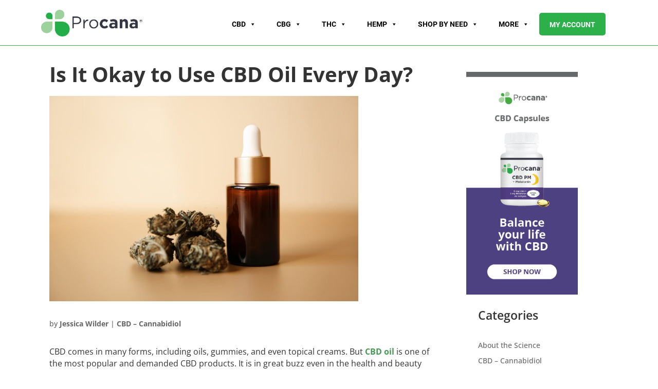

--- FILE ---
content_type: text/html; charset=UTF-8
request_url: https://procana.com/learn/is-it-okay-to-use-cbd-oil-every-day/
body_size: 79401
content:
<!DOCTYPE html>
<html lang="en">
<head><meta charset="UTF-8" /><script>if(navigator.userAgent.match(/MSIE|Internet Explorer/i)||navigator.userAgent.match(/Trident\/7\..*?rv:11/i)){var href=document.location.href;if(!href.match(/[?&]nowprocket/)){if(href.indexOf("?")==-1){if(href.indexOf("#")==-1){document.location.href=href+"?nowprocket=1"}else{document.location.href=href.replace("#","?nowprocket=1#")}}else{if(href.indexOf("#")==-1){document.location.href=href+"&nowprocket=1"}else{document.location.href=href.replace("#","&nowprocket=1#")}}}}</script><script>(()=>{class RocketLazyLoadScripts{constructor(){this.v="1.2.5.1",this.triggerEvents=["keydown","mousedown","mousemove","touchmove","touchstart","touchend","wheel"],this.userEventHandler=this.t.bind(this),this.touchStartHandler=this.i.bind(this),this.touchMoveHandler=this.o.bind(this),this.touchEndHandler=this.h.bind(this),this.clickHandler=this.u.bind(this),this.interceptedClicks=[],this.interceptedClickListeners=[],this.l(this),window.addEventListener("pageshow",(t=>{this.persisted=t.persisted,this.everythingLoaded&&this.m()})),document.addEventListener("DOMContentLoaded",(()=>{this.p()})),this.delayedScripts={normal:[],async:[],defer:[]},this.trash=[],this.allJQueries=[]}k(t){document.hidden?t.t():(this.triggerEvents.forEach((e=>window.addEventListener(e,t.userEventHandler,{passive:!0}))),window.addEventListener("touchstart",t.touchStartHandler,{passive:!0}),window.addEventListener("mousedown",t.touchStartHandler),document.addEventListener("visibilitychange",t.userEventHandler))}_(){this.triggerEvents.forEach((t=>window.removeEventListener(t,this.userEventHandler,{passive:!0}))),document.removeEventListener("visibilitychange",this.userEventHandler)}i(t){"HTML"!==t.target.tagName&&(window.addEventListener("touchend",this.touchEndHandler),window.addEventListener("mouseup",this.touchEndHandler),window.addEventListener("touchmove",this.touchMoveHandler,{passive:!0}),window.addEventListener("mousemove",this.touchMoveHandler),t.target.addEventListener("click",this.clickHandler),this.L(t.target,!0),this.M(t.target,"onclick","rocket-onclick"),this.C())}o(t){window.removeEventListener("touchend",this.touchEndHandler),window.removeEventListener("mouseup",this.touchEndHandler),window.removeEventListener("touchmove",this.touchMoveHandler,{passive:!0}),window.removeEventListener("mousemove",this.touchMoveHandler),t.target.removeEventListener("click",this.clickHandler),this.L(t.target,!1),this.M(t.target,"rocket-onclick","onclick"),this.O()}h(){window.removeEventListener("touchend",this.touchEndHandler),window.removeEventListener("mouseup",this.touchEndHandler),window.removeEventListener("touchmove",this.touchMoveHandler,{passive:!0}),window.removeEventListener("mousemove",this.touchMoveHandler)}u(t){t.target.removeEventListener("click",this.clickHandler),this.L(t.target,!1),this.M(t.target,"rocket-onclick","onclick"),this.interceptedClicks.push(t),t.preventDefault(),t.stopPropagation(),t.stopImmediatePropagation(),this.O()}D(){window.removeEventListener("touchstart",this.touchStartHandler,{passive:!0}),window.removeEventListener("mousedown",this.touchStartHandler),this.interceptedClicks.forEach((t=>{t.target.dispatchEvent(new MouseEvent("click",{view:t.view,bubbles:!0,cancelable:!0}))}))}l(t){EventTarget.prototype.addEventListenerBase=EventTarget.prototype.addEventListener,EventTarget.prototype.addEventListener=function(e,i,o){"click"!==e||t.windowLoaded||i===t.clickHandler||t.interceptedClickListeners.push({target:this,func:i,options:o}),(this||window).addEventListenerBase(e,i,o)}}L(t,e){this.interceptedClickListeners.forEach((i=>{i.target===t&&(e?t.removeEventListener("click",i.func,i.options):t.addEventListener("click",i.func,i.options))})),t.parentNode!==document.documentElement&&this.L(t.parentNode,e)}S(){return new Promise((t=>{this.T?this.O=t:t()}))}C(){this.T=!0}O(){this.T=!1}M(t,e,i){t.hasAttribute&&t.hasAttribute(e)&&(event.target.setAttribute(i,event.target.getAttribute(e)),event.target.removeAttribute(e))}t(){this._(this),"loading"===document.readyState?document.addEventListener("DOMContentLoaded",this.R.bind(this)):this.R()}p(){let t=[];document.querySelectorAll("script[type=rocketlazyloadscript][data-rocket-src]").forEach((e=>{let i=e.getAttribute("data-rocket-src");if(i&&0!==i.indexOf("data:")){0===i.indexOf("//")&&(i=location.protocol+i);try{const o=new URL(i).origin;o!==location.origin&&t.push({src:o,crossOrigin:e.crossOrigin||"module"===e.getAttribute("data-rocket-type")})}catch(t){}}})),t=[...new Map(t.map((t=>[JSON.stringify(t),t]))).values()],this.j(t,"preconnect")}async R(){this.lastBreath=Date.now(),this.P(this),this.F(this),this.q(),this.A(),this.I(),await this.U(this.delayedScripts.normal),await this.U(this.delayedScripts.defer),await this.U(this.delayedScripts.async);try{await this.W(),await this.H(this),await this.J()}catch(t){console.error(t)}window.dispatchEvent(new Event("rocket-allScriptsLoaded")),this.everythingLoaded=!0,this.S().then((()=>{this.D()})),this.N()}A(){document.querySelectorAll("script[type=rocketlazyloadscript]").forEach((t=>{t.hasAttribute("data-rocket-src")?t.hasAttribute("async")&&!1!==t.async?this.delayedScripts.async.push(t):t.hasAttribute("defer")&&!1!==t.defer||"module"===t.getAttribute("data-rocket-type")?this.delayedScripts.defer.push(t):this.delayedScripts.normal.push(t):this.delayedScripts.normal.push(t)}))}async B(t){if(await this.G(),!0!==t.noModule||!("noModule"in HTMLScriptElement.prototype))return new Promise((e=>{let i;function o(){(i||t).setAttribute("data-rocket-status","executed"),e()}try{if(navigator.userAgent.indexOf("Firefox/")>0||""===navigator.vendor)i=document.createElement("script"),[...t.attributes].forEach((t=>{let e=t.nodeName;"type"!==e&&("data-rocket-type"===e&&(e="type"),"data-rocket-src"===e&&(e="src"),i.setAttribute(e,t.nodeValue))})),t.text&&(i.text=t.text),i.hasAttribute("src")?(i.addEventListener("load",o),i.addEventListener("error",(function(){i.setAttribute("data-rocket-status","failed"),e()})),setTimeout((()=>{i.isConnected||e()}),1)):(i.text=t.text,o()),t.parentNode.replaceChild(i,t);else{const i=t.getAttribute("data-rocket-type"),n=t.getAttribute("data-rocket-src");i?(t.type=i,t.removeAttribute("data-rocket-type")):t.removeAttribute("type"),t.addEventListener("load",o),t.addEventListener("error",(function(){t.setAttribute("data-rocket-status","failed"),e()})),n?(t.removeAttribute("data-rocket-src"),t.src=n):t.src="data:text/javascript;base64,"+window.btoa(unescape(encodeURIComponent(t.text)))}}catch(i){t.setAttribute("data-rocket-status","failed"),e()}}));t.setAttribute("data-rocket-status","skipped")}async U(t){const e=t.shift();return e&&e.isConnected?(await this.B(e),this.U(t)):Promise.resolve()}I(){this.j([...this.delayedScripts.normal,...this.delayedScripts.defer,...this.delayedScripts.async],"preload")}j(t,e){var i=document.createDocumentFragment();t.forEach((t=>{const o=t.getAttribute&&t.getAttribute("data-rocket-src")||t.src;if(o){const n=document.createElement("link");n.href=o,n.rel=e,"preconnect"!==e&&(n.as="script"),t.getAttribute&&"module"===t.getAttribute("data-rocket-type")&&(n.crossOrigin=!0),t.crossOrigin&&(n.crossOrigin=t.crossOrigin),t.integrity&&(n.integrity=t.integrity),i.appendChild(n),this.trash.push(n)}})),document.head.appendChild(i)}P(t){let e={};function i(i,o){return e[o].eventsToRewrite.indexOf(i)>=0&&!t.everythingLoaded?"rocket-"+i:i}function o(t,o){!function(t){e[t]||(e[t]={originalFunctions:{add:t.addEventListener,remove:t.removeEventListener},eventsToRewrite:[]},t.addEventListener=function(){arguments[0]=i(arguments[0],t),e[t].originalFunctions.add.apply(t,arguments)},t.removeEventListener=function(){arguments[0]=i(arguments[0],t),e[t].originalFunctions.remove.apply(t,arguments)})}(t),e[t].eventsToRewrite.push(o)}function n(e,i){let o=e[i];e[i]=null,Object.defineProperty(e,i,{get:()=>o||function(){},set(n){t.everythingLoaded?o=n:e["rocket"+i]=o=n}})}o(document,"DOMContentLoaded"),o(window,"DOMContentLoaded"),o(window,"load"),o(window,"pageshow"),o(document,"readystatechange"),n(document,"onreadystatechange"),n(window,"onload"),n(window,"onpageshow")}F(t){let e;function i(e){return t.everythingLoaded?e:e.split(" ").map((t=>"load"===t||0===t.indexOf("load.")?"rocket-jquery-load":t)).join(" ")}function o(o){if(o&&o.fn&&!t.allJQueries.includes(o)){o.fn.ready=o.fn.init.prototype.ready=function(e){return t.domReadyFired?e.bind(document)(o):document.addEventListener("rocket-DOMContentLoaded",(()=>e.bind(document)(o))),o([])};const e=o.fn.on;o.fn.on=o.fn.init.prototype.on=function(){return this[0]===window&&("string"==typeof arguments[0]||arguments[0]instanceof String?arguments[0]=i(arguments[0]):"object"==typeof arguments[0]&&Object.keys(arguments[0]).forEach((t=>{const e=arguments[0][t];delete arguments[0][t],arguments[0][i(t)]=e}))),e.apply(this,arguments),this},t.allJQueries.push(o)}e=o}o(window.jQuery),Object.defineProperty(window,"jQuery",{get:()=>e,set(t){o(t)}})}async H(t){const e=document.querySelector("script[data-webpack]");e&&(await async function(){return new Promise((t=>{e.addEventListener("load",t),e.addEventListener("error",t)}))}(),await t.K(),await t.H(t))}async W(){this.domReadyFired=!0,await this.G(),document.dispatchEvent(new Event("rocket-readystatechange")),await this.G(),document.rocketonreadystatechange&&document.rocketonreadystatechange(),await this.G(),document.dispatchEvent(new Event("rocket-DOMContentLoaded")),await this.G(),window.dispatchEvent(new Event("rocket-DOMContentLoaded"))}async J(){await this.G(),document.dispatchEvent(new Event("rocket-readystatechange")),await this.G(),document.rocketonreadystatechange&&document.rocketonreadystatechange(),await this.G(),window.dispatchEvent(new Event("rocket-load")),await this.G(),window.rocketonload&&window.rocketonload(),await this.G(),this.allJQueries.forEach((t=>t(window).trigger("rocket-jquery-load"))),await this.G();const t=new Event("rocket-pageshow");t.persisted=this.persisted,window.dispatchEvent(t),await this.G(),window.rocketonpageshow&&window.rocketonpageshow({persisted:this.persisted}),this.windowLoaded=!0}m(){document.onreadystatechange&&document.onreadystatechange(),window.onload&&window.onload(),window.onpageshow&&window.onpageshow({persisted:this.persisted})}q(){const t=new Map;document.write=document.writeln=function(e){const i=document.currentScript;i||console.error("WPRocket unable to document.write this: "+e);const o=document.createRange(),n=i.parentElement;let s=t.get(i);void 0===s&&(s=i.nextSibling,t.set(i,s));const c=document.createDocumentFragment();o.setStart(c,0),c.appendChild(o.createContextualFragment(e)),n.insertBefore(c,s)}}async G(){Date.now()-this.lastBreath>45&&(await this.K(),this.lastBreath=Date.now())}async K(){return document.hidden?new Promise((t=>setTimeout(t))):new Promise((t=>requestAnimationFrame(t)))}N(){this.trash.forEach((t=>t.remove()))}static run(){const t=new RocketLazyLoadScripts;t.k(t)}}RocketLazyLoadScripts.run()})();</script>
	
	<link rel="preconnect" href="https://wchat.freshchat.com" />
	<link rel="preconnect" href="https://procana.activehosted.com" />
	<!-- Google tag (gtag.js) -->
<script type="rocketlazyloadscript" async data-rocket-src="https://www.googletagmanager.com/gtag/js?id=G-9XQHP2S2ME"></script>
<script type="rocketlazyloadscript">
  window.dataLayer = window.dataLayer || [];
  function gtag(){dataLayer.push(arguments);}
  gtag('js', new Date());
  gtag('config', 'G-9XQHP2S2ME');
</script>
	
<!-- Facebook Pixel Code -->
<script type="rocketlazyloadscript">
!function(f,b,e,v,n,t,s)
{if(f.fbq)return;n=f.fbq=function(){n.callMethod?
n.callMethod.apply(n,arguments):n.queue.push(arguments)};
if(!f._fbq)f._fbq=n;n.push=n;n.loaded=!0;n.version='2.0';
n.queue=[];t=b.createElement(e);t.async=!0;
t.src=v;s=b.getElementsByTagName(e)[0];
s.parentNode.insertBefore(t,s)}(window,document,'script',
'https://connect.facebook.net/en_US/fbevents.js');
 fbq('init', '691133608687466'); 
fbq('track', 'PageView');
</script>
<noscript>
 <img height="1" width="1" 
src="https://www.facebook.com/tr?id=691133608687466&ev=PageView
&noscript=1"/>
</noscript>
<!-- End Facebook Pixel Code -->
		
<script type="rocketlazyloadscript" data-rocket-type='text/javascript'>
var fc_JS=document.createElement('script');
fc_JS.type='text/javascript';
fc_JS.src='https://wchat.freshchat.com/js/widget.js?t='+Date.now();
(document.body?document.body:document.getElementsByTagName('head')[0]).appendChild(fc_JS); 
window.fcSettings = { token:'cdaa9888-55aa-4daa-a8c1-f804ae689e0d', host : 'https://wchat.freshchat.com'};
</script>
<meta http-equiv="X-UA-Compatible" content="IE=edge">
	<link rel="pingback" href="" />

	<script type="rocketlazyloadscript" data-rocket-type="text/javascript">
		document.documentElement.className = 'js';
	</script>
	
	
	<meta name="viewport" content="width=device-width">
	
	<style id="et-builder-googlefonts-cached-inline">/* Original: https://fonts.googleapis.com/css?family=Open+Sans:300,regular,500,600,700,800,300italic,italic,500italic,600italic,700italic,800italic&#038;subset=latin,latin-ext&#038;display=swap *//* User Agent: Mozilla/5.0 (Unknown; Linux x86_64) AppleWebKit/538.1 (KHTML, like Gecko) Safari/538.1 Daum/4.1 */@font-face {font-family: 'Open Sans';font-style: italic;font-weight: 300;font-stretch: normal;font-display: swap;src: url(https://fonts.gstatic.com/s/opensans/v44/memQYaGs126MiZpBA-UFUIcVXSCEkx2cmqvXlWq8tWZ0Pw86hd0Rk5hkWV4exQ.ttf) format('truetype');}@font-face {font-family: 'Open Sans';font-style: italic;font-weight: 400;font-stretch: normal;font-display: swap;src: url(https://fonts.gstatic.com/s/opensans/v44/memQYaGs126MiZpBA-UFUIcVXSCEkx2cmqvXlWq8tWZ0Pw86hd0Rk8ZkWV4exQ.ttf) format('truetype');}@font-face {font-family: 'Open Sans';font-style: italic;font-weight: 500;font-stretch: normal;font-display: swap;src: url(https://fonts.gstatic.com/s/opensans/v44/memQYaGs126MiZpBA-UFUIcVXSCEkx2cmqvXlWq8tWZ0Pw86hd0Rk_RkWV4exQ.ttf) format('truetype');}@font-face {font-family: 'Open Sans';font-style: italic;font-weight: 600;font-stretch: normal;font-display: swap;src: url(https://fonts.gstatic.com/s/opensans/v44/memQYaGs126MiZpBA-UFUIcVXSCEkx2cmqvXlWq8tWZ0Pw86hd0RkxhjWV4exQ.ttf) format('truetype');}@font-face {font-family: 'Open Sans';font-style: italic;font-weight: 700;font-stretch: normal;font-display: swap;src: url(https://fonts.gstatic.com/s/opensans/v44/memQYaGs126MiZpBA-UFUIcVXSCEkx2cmqvXlWq8tWZ0Pw86hd0RkyFjWV4exQ.ttf) format('truetype');}@font-face {font-family: 'Open Sans';font-style: italic;font-weight: 800;font-stretch: normal;font-display: swap;src: url(https://fonts.gstatic.com/s/opensans/v44/memQYaGs126MiZpBA-UFUIcVXSCEkx2cmqvXlWq8tWZ0Pw86hd0Rk0ZjWV4exQ.ttf) format('truetype');}@font-face {font-family: 'Open Sans';font-style: normal;font-weight: 300;font-stretch: normal;font-display: swap;src: url(https://fonts.gstatic.com/s/opensans/v44/memSYaGs126MiZpBA-UvWbX2vVnXBbObj2OVZyOOSr4dVJWUgsiH0B4uaVc.ttf) format('truetype');}@font-face {font-family: 'Open Sans';font-style: normal;font-weight: 400;font-stretch: normal;font-display: swap;src: url(https://fonts.gstatic.com/s/opensans/v44/memSYaGs126MiZpBA-UvWbX2vVnXBbObj2OVZyOOSr4dVJWUgsjZ0B4uaVc.ttf) format('truetype');}@font-face {font-family: 'Open Sans';font-style: normal;font-weight: 500;font-stretch: normal;font-display: swap;src: url(https://fonts.gstatic.com/s/opensans/v44/memSYaGs126MiZpBA-UvWbX2vVnXBbObj2OVZyOOSr4dVJWUgsjr0B4uaVc.ttf) format('truetype');}@font-face {font-family: 'Open Sans';font-style: normal;font-weight: 600;font-stretch: normal;font-display: swap;src: url(https://fonts.gstatic.com/s/opensans/v44/memSYaGs126MiZpBA-UvWbX2vVnXBbObj2OVZyOOSr4dVJWUgsgH1x4uaVc.ttf) format('truetype');}@font-face {font-family: 'Open Sans';font-style: normal;font-weight: 700;font-stretch: normal;font-display: swap;src: url(https://fonts.gstatic.com/s/opensans/v44/memSYaGs126MiZpBA-UvWbX2vVnXBbObj2OVZyOOSr4dVJWUgsg-1x4uaVc.ttf) format('truetype');}@font-face {font-family: 'Open Sans';font-style: normal;font-weight: 800;font-stretch: normal;font-display: swap;src: url(https://fonts.gstatic.com/s/opensans/v44/memSYaGs126MiZpBA-UvWbX2vVnXBbObj2OVZyOOSr4dVJWUgshZ1x4uaVc.ttf) format('truetype');}/* User Agent: Mozilla/5.0 (Windows NT 6.1; WOW64; rv:27.0) Gecko/20100101 Firefox/27.0 */@font-face {font-family: 'Open Sans';font-style: italic;font-weight: 300;font-stretch: normal;font-display: swap;src: url(https://fonts.gstatic.com/l/font?kit=memQYaGs126MiZpBA-UFUIcVXSCEkx2cmqvXlWq8tWZ0Pw86hd0Rk5hkWV4exg&skey=743457fe2cc29280&v=v44) format('woff');}@font-face {font-family: 'Open Sans';font-style: italic;font-weight: 400;font-stretch: normal;font-display: swap;src: url(https://fonts.gstatic.com/l/font?kit=memQYaGs126MiZpBA-UFUIcVXSCEkx2cmqvXlWq8tWZ0Pw86hd0Rk8ZkWV4exg&skey=743457fe2cc29280&v=v44) format('woff');}@font-face {font-family: 'Open Sans';font-style: italic;font-weight: 500;font-stretch: normal;font-display: swap;src: url(https://fonts.gstatic.com/l/font?kit=memQYaGs126MiZpBA-UFUIcVXSCEkx2cmqvXlWq8tWZ0Pw86hd0Rk_RkWV4exg&skey=743457fe2cc29280&v=v44) format('woff');}@font-face {font-family: 'Open Sans';font-style: italic;font-weight: 600;font-stretch: normal;font-display: swap;src: url(https://fonts.gstatic.com/l/font?kit=memQYaGs126MiZpBA-UFUIcVXSCEkx2cmqvXlWq8tWZ0Pw86hd0RkxhjWV4exg&skey=743457fe2cc29280&v=v44) format('woff');}@font-face {font-family: 'Open Sans';font-style: italic;font-weight: 700;font-stretch: normal;font-display: swap;src: url(https://fonts.gstatic.com/l/font?kit=memQYaGs126MiZpBA-UFUIcVXSCEkx2cmqvXlWq8tWZ0Pw86hd0RkyFjWV4exg&skey=743457fe2cc29280&v=v44) format('woff');}@font-face {font-family: 'Open Sans';font-style: italic;font-weight: 800;font-stretch: normal;font-display: swap;src: url(https://fonts.gstatic.com/l/font?kit=memQYaGs126MiZpBA-UFUIcVXSCEkx2cmqvXlWq8tWZ0Pw86hd0Rk0ZjWV4exg&skey=743457fe2cc29280&v=v44) format('woff');}@font-face {font-family: 'Open Sans';font-style: normal;font-weight: 300;font-stretch: normal;font-display: swap;src: url(https://fonts.gstatic.com/l/font?kit=memSYaGs126MiZpBA-UvWbX2vVnXBbObj2OVZyOOSr4dVJWUgsiH0B4uaVQ&skey=62c1cbfccc78b4b2&v=v44) format('woff');}@font-face {font-family: 'Open Sans';font-style: normal;font-weight: 400;font-stretch: normal;font-display: swap;src: url(https://fonts.gstatic.com/l/font?kit=memSYaGs126MiZpBA-UvWbX2vVnXBbObj2OVZyOOSr4dVJWUgsjZ0B4uaVQ&skey=62c1cbfccc78b4b2&v=v44) format('woff');}@font-face {font-family: 'Open Sans';font-style: normal;font-weight: 500;font-stretch: normal;font-display: swap;src: url(https://fonts.gstatic.com/l/font?kit=memSYaGs126MiZpBA-UvWbX2vVnXBbObj2OVZyOOSr4dVJWUgsjr0B4uaVQ&skey=62c1cbfccc78b4b2&v=v44) format('woff');}@font-face {font-family: 'Open Sans';font-style: normal;font-weight: 600;font-stretch: normal;font-display: swap;src: url(https://fonts.gstatic.com/l/font?kit=memSYaGs126MiZpBA-UvWbX2vVnXBbObj2OVZyOOSr4dVJWUgsgH1x4uaVQ&skey=62c1cbfccc78b4b2&v=v44) format('woff');}@font-face {font-family: 'Open Sans';font-style: normal;font-weight: 700;font-stretch: normal;font-display: swap;src: url(https://fonts.gstatic.com/l/font?kit=memSYaGs126MiZpBA-UvWbX2vVnXBbObj2OVZyOOSr4dVJWUgsg-1x4uaVQ&skey=62c1cbfccc78b4b2&v=v44) format('woff');}@font-face {font-family: 'Open Sans';font-style: normal;font-weight: 800;font-stretch: normal;font-display: swap;src: url(https://fonts.gstatic.com/l/font?kit=memSYaGs126MiZpBA-UvWbX2vVnXBbObj2OVZyOOSr4dVJWUgshZ1x4uaVQ&skey=62c1cbfccc78b4b2&v=v44) format('woff');}/* User Agent: Mozilla/5.0 (Windows NT 6.3; rv:39.0) Gecko/20100101 Firefox/39.0 */@font-face {font-family: 'Open Sans';font-style: italic;font-weight: 300;font-stretch: normal;font-display: swap;src: url(https://fonts.gstatic.com/s/opensans/v44/memQYaGs126MiZpBA-UFUIcVXSCEkx2cmqvXlWq8tWZ0Pw86hd0Rk5hkWV4ewA.woff2) format('woff2');}@font-face {font-family: 'Open Sans';font-style: italic;font-weight: 400;font-stretch: normal;font-display: swap;src: url(https://fonts.gstatic.com/s/opensans/v44/memQYaGs126MiZpBA-UFUIcVXSCEkx2cmqvXlWq8tWZ0Pw86hd0Rk8ZkWV4ewA.woff2) format('woff2');}@font-face {font-family: 'Open Sans';font-style: italic;font-weight: 500;font-stretch: normal;font-display: swap;src: url(https://fonts.gstatic.com/s/opensans/v44/memQYaGs126MiZpBA-UFUIcVXSCEkx2cmqvXlWq8tWZ0Pw86hd0Rk_RkWV4ewA.woff2) format('woff2');}@font-face {font-family: 'Open Sans';font-style: italic;font-weight: 600;font-stretch: normal;font-display: swap;src: url(https://fonts.gstatic.com/s/opensans/v44/memQYaGs126MiZpBA-UFUIcVXSCEkx2cmqvXlWq8tWZ0Pw86hd0RkxhjWV4ewA.woff2) format('woff2');}@font-face {font-family: 'Open Sans';font-style: italic;font-weight: 700;font-stretch: normal;font-display: swap;src: url(https://fonts.gstatic.com/s/opensans/v44/memQYaGs126MiZpBA-UFUIcVXSCEkx2cmqvXlWq8tWZ0Pw86hd0RkyFjWV4ewA.woff2) format('woff2');}@font-face {font-family: 'Open Sans';font-style: italic;font-weight: 800;font-stretch: normal;font-display: swap;src: url(https://fonts.gstatic.com/s/opensans/v44/memQYaGs126MiZpBA-UFUIcVXSCEkx2cmqvXlWq8tWZ0Pw86hd0Rk0ZjWV4ewA.woff2) format('woff2');}@font-face {font-family: 'Open Sans';font-style: normal;font-weight: 300;font-stretch: normal;font-display: swap;src: url(https://fonts.gstatic.com/s/opensans/v44/memSYaGs126MiZpBA-UvWbX2vVnXBbObj2OVZyOOSr4dVJWUgsiH0B4uaVI.woff2) format('woff2');}@font-face {font-family: 'Open Sans';font-style: normal;font-weight: 400;font-stretch: normal;font-display: swap;src: url(https://fonts.gstatic.com/s/opensans/v44/memSYaGs126MiZpBA-UvWbX2vVnXBbObj2OVZyOOSr4dVJWUgsjZ0B4uaVI.woff2) format('woff2');}@font-face {font-family: 'Open Sans';font-style: normal;font-weight: 500;font-stretch: normal;font-display: swap;src: url(https://fonts.gstatic.com/s/opensans/v44/memSYaGs126MiZpBA-UvWbX2vVnXBbObj2OVZyOOSr4dVJWUgsjr0B4uaVI.woff2) format('woff2');}@font-face {font-family: 'Open Sans';font-style: normal;font-weight: 600;font-stretch: normal;font-display: swap;src: url(https://fonts.gstatic.com/s/opensans/v44/memSYaGs126MiZpBA-UvWbX2vVnXBbObj2OVZyOOSr4dVJWUgsgH1x4uaVI.woff2) format('woff2');}@font-face {font-family: 'Open Sans';font-style: normal;font-weight: 700;font-stretch: normal;font-display: swap;src: url(https://fonts.gstatic.com/s/opensans/v44/memSYaGs126MiZpBA-UvWbX2vVnXBbObj2OVZyOOSr4dVJWUgsg-1x4uaVI.woff2) format('woff2');}@font-face {font-family: 'Open Sans';font-style: normal;font-weight: 800;font-stretch: normal;font-display: swap;src: url(https://fonts.gstatic.com/s/opensans/v44/memSYaGs126MiZpBA-UvWbX2vVnXBbObj2OVZyOOSr4dVJWUgshZ1x4uaVI.woff2) format('woff2');}</style><meta name='robots' content='index, follow, max-image-preview:large, max-snippet:-1, max-video-preview:-1' />

	<!-- This site is optimized with the Yoast SEO Premium plugin v24.5 (Yoast SEO v24.5) - https://yoast.com/wordpress/plugins/seo/ -->
	<title>How Do You Take CBD Oil Everyday: Best CBD Oil for Daily Use</title>
<link rel="preload" as="font" href="https://procana.com/wp-content/plugins/added-to-cart-popup-woocommerce/assets/css/fonts/added-to-cart-popup-woocommerce.ttf" crossorigin>
	<meta name="description" content="How do you take CBD oil everyday? Research found CBD routines work best when you incorporate them into your everyday lifestyle on a regular basis." />
	<link rel="canonical" href="https://procana.com/learn/is-it-okay-to-use-cbd-oil-every-day/" />
	<meta property="og:locale" content="en_US" />
	<meta property="og:type" content="article" />
	<meta property="og:title" content="Is It Okay to Use CBD Oil Every Day?" />
	<meta property="og:description" content="How do you take CBD oil everyday? Research found CBD routines work best when you incorporate them into your everyday lifestyle on a regular basis." />
	<meta property="og:url" content="https://procana.com/learn/is-it-okay-to-use-cbd-oil-every-day/" />
	<meta property="og:site_name" content="Shop &amp; Buy CBD, CBG &amp; Hemp Products" />
	<meta property="article:publisher" content="https://www.facebook.com/ProcanaCBD/" />
	<meta property="article:published_time" content="2022-12-13T16:52:27+00:00" />
	<meta property="article:modified_time" content="2023-11-10T04:43:08+00:00" />
	<meta property="og:image" content="https://procana.com/wp-content/uploads/2022/12/5fb7590dd1ad7-2.jpg" />
	<meta property="og:image:width" content="1024" />
	<meta property="og:image:height" content="682" />
	<meta property="og:image:type" content="image/jpeg" />
	<meta name="author" content="Jessica Wilder" />
	<meta name="twitter:card" content="summary_large_image" />
	<meta name="twitter:creator" content="@procana" />
	<meta name="twitter:site" content="@procana" />
	<meta name="twitter:label1" content="Written by" />
	<meta name="twitter:data1" content="Jessica Wilder" />
	<meta name="twitter:label2" content="Est. reading time" />
	<meta name="twitter:data2" content="5 minutes" />
	<script type="application/ld+json" class="yoast-schema-graph">{"@context":"https://schema.org","@graph":[{"@type":"Article","@id":"https://procana.com/learn/is-it-okay-to-use-cbd-oil-every-day/#article","isPartOf":{"@id":"https://procana.com/learn/is-it-okay-to-use-cbd-oil-every-day/"},"author":{"name":"Jessica Wilder","@id":"https://procana.com/#/schema/person/7f54ad01c50ebd48f17f084d6e61c21d"},"headline":"Is It Okay to Use CBD Oil Every Day?","datePublished":"2022-12-13T16:52:27+00:00","dateModified":"2023-11-10T04:43:08+00:00","mainEntityOfPage":{"@id":"https://procana.com/learn/is-it-okay-to-use-cbd-oil-every-day/"},"wordCount":1088,"commentCount":0,"publisher":{"@id":"https://procana.com/#organization"},"image":{"@id":"https://procana.com/learn/is-it-okay-to-use-cbd-oil-every-day/#primaryimage"},"thumbnailUrl":"https://procana.com/wp-content/uploads/2022/12/5fb7590dd1ad7-2.jpg","articleSection":["CBD – Cannabidiol"],"inLanguage":"en","potentialAction":[{"@type":"CommentAction","name":"Comment","target":["https://procana.com/learn/is-it-okay-to-use-cbd-oil-every-day/#respond"]}]},{"@type":"WebPage","@id":"https://procana.com/learn/is-it-okay-to-use-cbd-oil-every-day/","url":"https://procana.com/learn/is-it-okay-to-use-cbd-oil-every-day/","name":"How Do You Take CBD Oil Everyday: Best CBD Oil for Daily Use","isPartOf":{"@id":"https://procana.com/#website"},"primaryImageOfPage":{"@id":"https://procana.com/learn/is-it-okay-to-use-cbd-oil-every-day/#primaryimage"},"image":{"@id":"https://procana.com/learn/is-it-okay-to-use-cbd-oil-every-day/#primaryimage"},"thumbnailUrl":"https://procana.com/wp-content/uploads/2022/12/5fb7590dd1ad7-2.jpg","datePublished":"2022-12-13T16:52:27+00:00","dateModified":"2023-11-10T04:43:08+00:00","description":"How do you take CBD oil everyday? Research found CBD routines work best when you incorporate them into your everyday lifestyle on a regular basis.","breadcrumb":{"@id":"https://procana.com/learn/is-it-okay-to-use-cbd-oil-every-day/#breadcrumb"},"inLanguage":"en","potentialAction":[{"@type":"ReadAction","target":["https://procana.com/learn/is-it-okay-to-use-cbd-oil-every-day/"]}]},{"@type":"ImageObject","inLanguage":"en","@id":"https://procana.com/learn/is-it-okay-to-use-cbd-oil-every-day/#primaryimage","url":"https://procana.com/wp-content/uploads/2022/12/5fb7590dd1ad7-2.jpg","contentUrl":"https://procana.com/wp-content/uploads/2022/12/5fb7590dd1ad7-2.jpg","width":1024,"height":682,"caption":"CBD Oil"},{"@type":"BreadcrumbList","@id":"https://procana.com/learn/is-it-okay-to-use-cbd-oil-every-day/#breadcrumb","itemListElement":[{"@type":"ListItem","position":1,"name":"Home","item":"https://procana.com/"},{"@type":"ListItem","position":2,"name":"Is It Okay to Use CBD Oil Every Day?"}]},{"@type":"WebSite","@id":"https://procana.com/#website","url":"https://procana.com/","name":"Shop &amp; Buy CBD, CBG &amp; Hemp Products","description":"- Procana","publisher":{"@id":"https://procana.com/#organization"},"potentialAction":[{"@type":"SearchAction","target":{"@type":"EntryPoint","urlTemplate":"https://procana.com/?s={search_term_string}"},"query-input":{"@type":"PropertyValueSpecification","valueRequired":true,"valueName":"search_term_string"}}],"inLanguage":"en"},{"@type":"Organization","@id":"https://procana.com/#organization","name":"Procana","url":"https://procana.com/","logo":{"@type":"ImageObject","inLanguage":"en","@id":"https://procana.com/#/schema/logo/image/","url":"https://procana.com/wp-content/uploads/2022/07/procana.webp","contentUrl":"https://procana.com/wp-content/uploads/2022/07/procana.webp","width":325,"height":83,"caption":"Procana"},"image":{"@id":"https://procana.com/#/schema/logo/image/"},"sameAs":["https://www.facebook.com/ProcanaCBD/","https://x.com/procana","https://www.instagram.com/procana_cbd/","https://www.linkedin.com/company/procanahemp/","https://www.pinterest.com/procanacbd/","https://www.youtube.com/channel/UCTZZBqubWuZcATISZaJ9hVg"]},{"@type":"Person","@id":"https://procana.com/#/schema/person/7f54ad01c50ebd48f17f084d6e61c21d","name":"Jessica Wilder","image":{"@type":"ImageObject","inLanguage":"en","@id":"https://procana.com/#/schema/person/image/","url":"https://secure.gravatar.com/avatar/f96e3c14eb87ccdd955c9e2086738a3b?s=96&d=mm&r=g","contentUrl":"https://secure.gravatar.com/avatar/f96e3c14eb87ccdd955c9e2086738a3b?s=96&d=mm&r=g","caption":"Jessica Wilder"},"url":"https://procana.com/learn/author/contentprocana-com/"}]}</script>
	<!-- / Yoast SEO Premium plugin. -->


<link rel='dns-prefetch' href='//ajax.googleapis.com' />
<link rel='dns-prefetch' href='//cdnjs.cloudflare.com' />

<link rel="alternate" type="application/rss+xml" title="Shop &amp; Buy CBD, CBG &amp; Hemp Products &raquo; Feed" href="https://procana.com/feed/" />
<link rel="alternate" type="application/rss+xml" title="Shop &amp; Buy CBD, CBG &amp; Hemp Products &raquo; Comments Feed" href="https://procana.com/comments/feed/" />
<link rel="alternate" type="application/rss+xml" title="Shop &amp; Buy CBD, CBG &amp; Hemp Products &raquo; Is It Okay to Use CBD Oil Every Day? Comments Feed" href="https://procana.com/learn/is-it-okay-to-use-cbd-oil-every-day/feed/" />
<meta content="Divi child theme v." name="generator"/><link data-minify="1" rel='stylesheet' id='font-awesome-css' href='https://procana.com/wp-content/cache/min/1/wp-content/plugins/advanced-product-labels-for-woocommerce/berocket/assets/css/font-awesome.min.css?ver=1768912548' type='text/css' media='all' />
<link data-minify="1" rel='stylesheet' id='berocket_products_label_style-css' href='https://procana.com/wp-content/cache/min/1/wp-content/plugins/advanced-product-labels-for-woocommerce/css/frontend.css?ver=1768912548' type='text/css' media='all' />
<style id='berocket_products_label_style-inline-css' type='text/css'>

        .berocket_better_labels:before,
        .berocket_better_labels:after {
            clear: both;
            content: " ";
            display: block;
        }
        .berocket_better_labels.berocket_better_labels_image {
            position: absolute!important;
            top: 0px!important;
            bottom: 0px!important;
            left: 0px!important;
            right: 0px!important;
            pointer-events: none;
        }
        .berocket_better_labels.berocket_better_labels_image * {
            pointer-events: none;
        }
        .berocket_better_labels.berocket_better_labels_image img,
        .berocket_better_labels.berocket_better_labels_image .fa,
        .berocket_better_labels.berocket_better_labels_image .berocket_color_label,
        .berocket_better_labels.berocket_better_labels_image .berocket_image_background,
        .berocket_better_labels .berocket_better_labels_line .br_alabel,
        .berocket_better_labels .berocket_better_labels_line .br_alabel span {
            pointer-events: all;
        }
        .berocket_better_labels .berocket_color_label,
        .br_alabel .berocket_color_label {
            width: 100%;
            height: 100%;
            display: block;
        }
        .berocket_better_labels .berocket_better_labels_position_left {
            text-align:left;
            float: left;
            clear: left;
        }
        .berocket_better_labels .berocket_better_labels_position_center {
            text-align:center;
        }
        .berocket_better_labels .berocket_better_labels_position_right {
            text-align:right;
            float: right;
            clear: right;
        }
        .berocket_better_labels.berocket_better_labels_label {
            clear: both
        }
        .berocket_better_labels .berocket_better_labels_line {
            line-height: 1px;
        }
        .berocket_better_labels.berocket_better_labels_label .berocket_better_labels_line {
            clear: none;
        }
        .berocket_better_labels .berocket_better_labels_position_left .berocket_better_labels_line {
            clear: left;
        }
        .berocket_better_labels .berocket_better_labels_position_right .berocket_better_labels_line {
            clear: right;
        }
        .berocket_better_labels .berocket_better_labels_line .br_alabel {
            display: inline-block;
            position: relative;
            top: 0!important;
            left: 0!important;
            right: 0!important;
            line-height: 1px;
        }
</style>
<link data-minify="1" rel='stylesheet' id='wc-blocks-integration-css' href='https://procana.com/wp-content/cache/min/1/wp-content/plugins/woocommerce-subscriptions/vendor/woocommerce/subscriptions-core/build/index.css?ver=1768912548' type='text/css' media='all' />
<link data-minify="1" rel='stylesheet' id='woocommerce-smart-coupons-available-coupons-block-css' href='https://procana.com/wp-content/cache/min/1/wp-content/plugins/woocommerce-smart-coupons/blocks/build/style-woocommerce-smart-coupons-available-coupons-block.css?ver=1768912548' type='text/css' media='all' />
<link rel='stylesheet' id='wp-components-css' href='https://procana.com/wp-includes/css/dist/components/style.min.css?ver=6.5.4' type='text/css' media='all' />
<link data-minify="1" rel='stylesheet' id='woocommerce-smart-coupons-send-coupon-form-block-css' href='https://procana.com/wp-content/cache/min/1/wp-content/plugins/woocommerce-smart-coupons/blocks/build/style-woocommerce-smart-coupons-send-coupon-form-block.css?ver=1768912548' type='text/css' media='all' />
<link data-minify="1" rel='stylesheet' id='woocommerce-smart-coupons-action-tab-frontend-css' href='https://procana.com/wp-content/cache/min/1/wp-content/plugins/woocommerce-smart-coupons/blocks/build/style-woocommerce-smart-coupons-action-tab-frontend.css?ver=1768912548' type='text/css' media='all' />
<link rel='stylesheet' id='wc-square-cart-checkout-block-css' href='https://procana.com/wp-content/plugins/woocommerce-square/assets/css/frontend/wc-square-cart-checkout-blocks.min.css?ver=4.4.1' type='text/css' media='all' />
<link data-minify="1" rel='stylesheet' id='xt-icons-css' href='https://procana.com/wp-content/cache/min/1/wp-content/plugins/woo-floating-cart-lite/xt-framework/includes/customizer/controls/xt_icons/css/xt-icons.css?ver=1768912548' type='text/css' media='all' />
<link data-minify="1" rel='stylesheet' id='xt_framework_add-to-cart-css' href='https://procana.com/wp-content/cache/min/1/wp-content/plugins/woo-floating-cart-lite/xt-framework/includes/modules/add-to-cart/assets/css/add-to-cart.css?ver=1768912548' type='text/css' media='all' />
<link rel='stylesheet' id='wp-block-library-css' href='https://procana.com/wp-includes/css/dist/block-library/style.min.css?ver=6.5.4' type='text/css' media='all' />
<style id='wp-block-library-theme-inline-css' type='text/css'>
.wp-block-audio figcaption{color:#555;font-size:13px;text-align:center}.is-dark-theme .wp-block-audio figcaption{color:#ffffffa6}.wp-block-audio{margin:0 0 1em}.wp-block-code{border:1px solid #ccc;border-radius:4px;font-family:Menlo,Consolas,monaco,monospace;padding:.8em 1em}.wp-block-embed figcaption{color:#555;font-size:13px;text-align:center}.is-dark-theme .wp-block-embed figcaption{color:#ffffffa6}.wp-block-embed{margin:0 0 1em}.blocks-gallery-caption{color:#555;font-size:13px;text-align:center}.is-dark-theme .blocks-gallery-caption{color:#ffffffa6}.wp-block-image figcaption{color:#555;font-size:13px;text-align:center}.is-dark-theme .wp-block-image figcaption{color:#ffffffa6}.wp-block-image{margin:0 0 1em}.wp-block-pullquote{border-bottom:4px solid;border-top:4px solid;color:currentColor;margin-bottom:1.75em}.wp-block-pullquote cite,.wp-block-pullquote footer,.wp-block-pullquote__citation{color:currentColor;font-size:.8125em;font-style:normal;text-transform:uppercase}.wp-block-quote{border-left:.25em solid;margin:0 0 1.75em;padding-left:1em}.wp-block-quote cite,.wp-block-quote footer{color:currentColor;font-size:.8125em;font-style:normal;position:relative}.wp-block-quote.has-text-align-right{border-left:none;border-right:.25em solid;padding-left:0;padding-right:1em}.wp-block-quote.has-text-align-center{border:none;padding-left:0}.wp-block-quote.is-large,.wp-block-quote.is-style-large,.wp-block-quote.is-style-plain{border:none}.wp-block-search .wp-block-search__label{font-weight:700}.wp-block-search__button{border:1px solid #ccc;padding:.375em .625em}:where(.wp-block-group.has-background){padding:1.25em 2.375em}.wp-block-separator.has-css-opacity{opacity:.4}.wp-block-separator{border:none;border-bottom:2px solid;margin-left:auto;margin-right:auto}.wp-block-separator.has-alpha-channel-opacity{opacity:1}.wp-block-separator:not(.is-style-wide):not(.is-style-dots){width:100px}.wp-block-separator.has-background:not(.is-style-dots){border-bottom:none;height:1px}.wp-block-separator.has-background:not(.is-style-wide):not(.is-style-dots){height:2px}.wp-block-table{margin:0 0 1em}.wp-block-table td,.wp-block-table th{word-break:normal}.wp-block-table figcaption{color:#555;font-size:13px;text-align:center}.is-dark-theme .wp-block-table figcaption{color:#ffffffa6}.wp-block-video figcaption{color:#555;font-size:13px;text-align:center}.is-dark-theme .wp-block-video figcaption{color:#ffffffa6}.wp-block-video{margin:0 0 1em}.wp-block-template-part.has-background{margin-bottom:0;margin-top:0;padding:1.25em 2.375em}
</style>
<link data-minify="1" rel='stylesheet' id='activecampaign-form-block-css' href='https://procana.com/wp-content/cache/min/1/wp-content/plugins/activecampaign-subscription-forms/activecampaign-form-block/build/style-index.css?ver=1768912548' type='text/css' media='all' />
<link data-minify="1" rel='stylesheet' id='ivole-frontend-css-css' href='https://procana.com/wp-content/cache/min/1/wp-content/plugins/customer-reviews-woocommerce/css/frontend.css?ver=1768912548' type='text/css' media='all' />
<link data-minify="1" rel='stylesheet' id='cr-badges-css-css' href='https://procana.com/wp-content/cache/min/1/wp-content/plugins/customer-reviews-woocommerce/css/badges.css?ver=1768912548' type='text/css' media='all' />
<style id='global-styles-inline-css' type='text/css'>
body{--wp--preset--color--black: #000000;--wp--preset--color--cyan-bluish-gray: #abb8c3;--wp--preset--color--white: #ffffff;--wp--preset--color--pale-pink: #f78da7;--wp--preset--color--vivid-red: #cf2e2e;--wp--preset--color--luminous-vivid-orange: #ff6900;--wp--preset--color--luminous-vivid-amber: #fcb900;--wp--preset--color--light-green-cyan: #7bdcb5;--wp--preset--color--vivid-green-cyan: #00d084;--wp--preset--color--pale-cyan-blue: #8ed1fc;--wp--preset--color--vivid-cyan-blue: #0693e3;--wp--preset--color--vivid-purple: #9b51e0;--wp--preset--gradient--vivid-cyan-blue-to-vivid-purple: linear-gradient(135deg,rgba(6,147,227,1) 0%,rgb(155,81,224) 100%);--wp--preset--gradient--light-green-cyan-to-vivid-green-cyan: linear-gradient(135deg,rgb(122,220,180) 0%,rgb(0,208,130) 100%);--wp--preset--gradient--luminous-vivid-amber-to-luminous-vivid-orange: linear-gradient(135deg,rgba(252,185,0,1) 0%,rgba(255,105,0,1) 100%);--wp--preset--gradient--luminous-vivid-orange-to-vivid-red: linear-gradient(135deg,rgba(255,105,0,1) 0%,rgb(207,46,46) 100%);--wp--preset--gradient--very-light-gray-to-cyan-bluish-gray: linear-gradient(135deg,rgb(238,238,238) 0%,rgb(169,184,195) 100%);--wp--preset--gradient--cool-to-warm-spectrum: linear-gradient(135deg,rgb(74,234,220) 0%,rgb(151,120,209) 20%,rgb(207,42,186) 40%,rgb(238,44,130) 60%,rgb(251,105,98) 80%,rgb(254,248,76) 100%);--wp--preset--gradient--blush-light-purple: linear-gradient(135deg,rgb(255,206,236) 0%,rgb(152,150,240) 100%);--wp--preset--gradient--blush-bordeaux: linear-gradient(135deg,rgb(254,205,165) 0%,rgb(254,45,45) 50%,rgb(107,0,62) 100%);--wp--preset--gradient--luminous-dusk: linear-gradient(135deg,rgb(255,203,112) 0%,rgb(199,81,192) 50%,rgb(65,88,208) 100%);--wp--preset--gradient--pale-ocean: linear-gradient(135deg,rgb(255,245,203) 0%,rgb(182,227,212) 50%,rgb(51,167,181) 100%);--wp--preset--gradient--electric-grass: linear-gradient(135deg,rgb(202,248,128) 0%,rgb(113,206,126) 100%);--wp--preset--gradient--midnight: linear-gradient(135deg,rgb(2,3,129) 0%,rgb(40,116,252) 100%);--wp--preset--font-size--small: 13px;--wp--preset--font-size--medium: 20px;--wp--preset--font-size--large: 36px;--wp--preset--font-size--x-large: 42px;--wp--preset--spacing--20: 0.44rem;--wp--preset--spacing--30: 0.67rem;--wp--preset--spacing--40: 1rem;--wp--preset--spacing--50: 1.5rem;--wp--preset--spacing--60: 2.25rem;--wp--preset--spacing--70: 3.38rem;--wp--preset--spacing--80: 5.06rem;--wp--preset--shadow--natural: 6px 6px 9px rgba(0, 0, 0, 0.2);--wp--preset--shadow--deep: 12px 12px 50px rgba(0, 0, 0, 0.4);--wp--preset--shadow--sharp: 6px 6px 0px rgba(0, 0, 0, 0.2);--wp--preset--shadow--outlined: 6px 6px 0px -3px rgba(255, 255, 255, 1), 6px 6px rgba(0, 0, 0, 1);--wp--preset--shadow--crisp: 6px 6px 0px rgba(0, 0, 0, 1);}body { margin: 0;--wp--style--global--content-size: 823px;--wp--style--global--wide-size: 1080px; }.wp-site-blocks > .alignleft { float: left; margin-right: 2em; }.wp-site-blocks > .alignright { float: right; margin-left: 2em; }.wp-site-blocks > .aligncenter { justify-content: center; margin-left: auto; margin-right: auto; }:where(.is-layout-flex){gap: 0.5em;}:where(.is-layout-grid){gap: 0.5em;}body .is-layout-flow > .alignleft{float: left;margin-inline-start: 0;margin-inline-end: 2em;}body .is-layout-flow > .alignright{float: right;margin-inline-start: 2em;margin-inline-end: 0;}body .is-layout-flow > .aligncenter{margin-left: auto !important;margin-right: auto !important;}body .is-layout-constrained > .alignleft{float: left;margin-inline-start: 0;margin-inline-end: 2em;}body .is-layout-constrained > .alignright{float: right;margin-inline-start: 2em;margin-inline-end: 0;}body .is-layout-constrained > .aligncenter{margin-left: auto !important;margin-right: auto !important;}body .is-layout-constrained > :where(:not(.alignleft):not(.alignright):not(.alignfull)){max-width: var(--wp--style--global--content-size);margin-left: auto !important;margin-right: auto !important;}body .is-layout-constrained > .alignwide{max-width: var(--wp--style--global--wide-size);}body .is-layout-flex{display: flex;}body .is-layout-flex{flex-wrap: wrap;align-items: center;}body .is-layout-flex > *{margin: 0;}body .is-layout-grid{display: grid;}body .is-layout-grid > *{margin: 0;}body{padding-top: 0px;padding-right: 0px;padding-bottom: 0px;padding-left: 0px;}a:where(:not(.wp-element-button)){text-decoration: underline;}.wp-element-button, .wp-block-button__link{background-color: #32373c;border-width: 0;color: #fff;font-family: inherit;font-size: inherit;line-height: inherit;padding: calc(0.667em + 2px) calc(1.333em + 2px);text-decoration: none;}.has-black-color{color: var(--wp--preset--color--black) !important;}.has-cyan-bluish-gray-color{color: var(--wp--preset--color--cyan-bluish-gray) !important;}.has-white-color{color: var(--wp--preset--color--white) !important;}.has-pale-pink-color{color: var(--wp--preset--color--pale-pink) !important;}.has-vivid-red-color{color: var(--wp--preset--color--vivid-red) !important;}.has-luminous-vivid-orange-color{color: var(--wp--preset--color--luminous-vivid-orange) !important;}.has-luminous-vivid-amber-color{color: var(--wp--preset--color--luminous-vivid-amber) !important;}.has-light-green-cyan-color{color: var(--wp--preset--color--light-green-cyan) !important;}.has-vivid-green-cyan-color{color: var(--wp--preset--color--vivid-green-cyan) !important;}.has-pale-cyan-blue-color{color: var(--wp--preset--color--pale-cyan-blue) !important;}.has-vivid-cyan-blue-color{color: var(--wp--preset--color--vivid-cyan-blue) !important;}.has-vivid-purple-color{color: var(--wp--preset--color--vivid-purple) !important;}.has-black-background-color{background-color: var(--wp--preset--color--black) !important;}.has-cyan-bluish-gray-background-color{background-color: var(--wp--preset--color--cyan-bluish-gray) !important;}.has-white-background-color{background-color: var(--wp--preset--color--white) !important;}.has-pale-pink-background-color{background-color: var(--wp--preset--color--pale-pink) !important;}.has-vivid-red-background-color{background-color: var(--wp--preset--color--vivid-red) !important;}.has-luminous-vivid-orange-background-color{background-color: var(--wp--preset--color--luminous-vivid-orange) !important;}.has-luminous-vivid-amber-background-color{background-color: var(--wp--preset--color--luminous-vivid-amber) !important;}.has-light-green-cyan-background-color{background-color: var(--wp--preset--color--light-green-cyan) !important;}.has-vivid-green-cyan-background-color{background-color: var(--wp--preset--color--vivid-green-cyan) !important;}.has-pale-cyan-blue-background-color{background-color: var(--wp--preset--color--pale-cyan-blue) !important;}.has-vivid-cyan-blue-background-color{background-color: var(--wp--preset--color--vivid-cyan-blue) !important;}.has-vivid-purple-background-color{background-color: var(--wp--preset--color--vivid-purple) !important;}.has-black-border-color{border-color: var(--wp--preset--color--black) !important;}.has-cyan-bluish-gray-border-color{border-color: var(--wp--preset--color--cyan-bluish-gray) !important;}.has-white-border-color{border-color: var(--wp--preset--color--white) !important;}.has-pale-pink-border-color{border-color: var(--wp--preset--color--pale-pink) !important;}.has-vivid-red-border-color{border-color: var(--wp--preset--color--vivid-red) !important;}.has-luminous-vivid-orange-border-color{border-color: var(--wp--preset--color--luminous-vivid-orange) !important;}.has-luminous-vivid-amber-border-color{border-color: var(--wp--preset--color--luminous-vivid-amber) !important;}.has-light-green-cyan-border-color{border-color: var(--wp--preset--color--light-green-cyan) !important;}.has-vivid-green-cyan-border-color{border-color: var(--wp--preset--color--vivid-green-cyan) !important;}.has-pale-cyan-blue-border-color{border-color: var(--wp--preset--color--pale-cyan-blue) !important;}.has-vivid-cyan-blue-border-color{border-color: var(--wp--preset--color--vivid-cyan-blue) !important;}.has-vivid-purple-border-color{border-color: var(--wp--preset--color--vivid-purple) !important;}.has-vivid-cyan-blue-to-vivid-purple-gradient-background{background: var(--wp--preset--gradient--vivid-cyan-blue-to-vivid-purple) !important;}.has-light-green-cyan-to-vivid-green-cyan-gradient-background{background: var(--wp--preset--gradient--light-green-cyan-to-vivid-green-cyan) !important;}.has-luminous-vivid-amber-to-luminous-vivid-orange-gradient-background{background: var(--wp--preset--gradient--luminous-vivid-amber-to-luminous-vivid-orange) !important;}.has-luminous-vivid-orange-to-vivid-red-gradient-background{background: var(--wp--preset--gradient--luminous-vivid-orange-to-vivid-red) !important;}.has-very-light-gray-to-cyan-bluish-gray-gradient-background{background: var(--wp--preset--gradient--very-light-gray-to-cyan-bluish-gray) !important;}.has-cool-to-warm-spectrum-gradient-background{background: var(--wp--preset--gradient--cool-to-warm-spectrum) !important;}.has-blush-light-purple-gradient-background{background: var(--wp--preset--gradient--blush-light-purple) !important;}.has-blush-bordeaux-gradient-background{background: var(--wp--preset--gradient--blush-bordeaux) !important;}.has-luminous-dusk-gradient-background{background: var(--wp--preset--gradient--luminous-dusk) !important;}.has-pale-ocean-gradient-background{background: var(--wp--preset--gradient--pale-ocean) !important;}.has-electric-grass-gradient-background{background: var(--wp--preset--gradient--electric-grass) !important;}.has-midnight-gradient-background{background: var(--wp--preset--gradient--midnight) !important;}.has-small-font-size{font-size: var(--wp--preset--font-size--small) !important;}.has-medium-font-size{font-size: var(--wp--preset--font-size--medium) !important;}.has-large-font-size{font-size: var(--wp--preset--font-size--large) !important;}.has-x-large-font-size{font-size: var(--wp--preset--font-size--x-large) !important;}
.wp-block-navigation a:where(:not(.wp-element-button)){color: inherit;}
:where(.wp-block-post-template.is-layout-flex){gap: 1.25em;}:where(.wp-block-post-template.is-layout-grid){gap: 1.25em;}
:where(.wp-block-columns.is-layout-flex){gap: 2em;}:where(.wp-block-columns.is-layout-grid){gap: 2em;}
.wp-block-pullquote{font-size: 1.5em;line-height: 1.6;}
</style>
<link data-minify="1" rel='stylesheet' id='tss-css' href='https://procana.com/wp-content/cache/min/1/wp-content/plugins/testimonial-slider-and-showcase/assets/css/wptestimonial.css?ver=1768912548' type='text/css' media='all' />
<link data-minify="1" rel='stylesheet' id='woocommerce-layout-css' href='https://procana.com/wp-content/cache/min/1/wp-content/plugins/woocommerce/assets/css/woocommerce-layout.css?ver=1768912548' type='text/css' media='all' />
<link data-minify="1" rel='stylesheet' id='woocommerce-smallscreen-css' href='https://procana.com/wp-content/cache/min/1/wp-content/plugins/woocommerce/assets/css/woocommerce-smallscreen.css?ver=1768912548' type='text/css' media='only screen and (max-width: 768px)' />
<link data-minify="1" rel='stylesheet' id='woocommerce-general-css' href='https://procana.com/wp-content/cache/min/1/wp-content/plugins/woocommerce/assets/css/woocommerce.css?ver=1768912548' type='text/css' media='all' />
<style id='woocommerce-inline-inline-css' type='text/css'>
.woocommerce form .form-row .required { visibility: visible; }
</style>
<link rel='stylesheet' id='wpcf-slick-css' href='https://procana.com/wp-content/plugins/wp-carousel-free/public/css/slick.min.css?ver=2.4.8' type='text/css' media='all' />
<link data-minify="1" rel='stylesheet' id='wp-carousel-free-fontawesome-css' href='https://procana.com/wp-content/cache/min/1/wp-content/plugins/wp-carousel-free/public/css/font-awesome.min.css?ver=1768912548' type='text/css' media='all' />
<link rel='stylesheet' id='wp-carousel-free-css' href='https://procana.com/wp-content/plugins/wp-carousel-free/public/css/wp-carousel-free-public.min.css?ver=2.4.8' type='text/css' media='all' />
<style id='wp-carousel-free-inline-css' type='text/css'>
#sp-wp-carousel-free-id-11548.sp-wpcp-11548 .wpcp-single-item {
		border: 1px solid #dddddd;
	}
		#sp-wp-carousel-free-id-11548.nav-vertical-center {
			padding: 0;
	}
	@media screen and (max-width: 479px) {
		#sp-wp-carousel-free-id-11548.nav-vertical-center {
			padding: 0;
		}
	}@media (min-width: 480px) { .wpcpro-row .wpcpro-col-sm-1 { flex: 0 0 100%; max-width: 100%; } .wpcpro-row .wpcpro-col-sm-2 { flex: 0 0 50%; max-width: 50%; } .wpcpro-row .wpcpro-col-sm-2-5 { flex: 0 0 75%; max-width: 75%; } .wpcpro-row .wpcpro-col-sm-3 { flex: 0 0 33.333%; max-width: 33.333%; } .wpcpro-row .wpcpro-col-sm-4 { flex: 0 0 25%; max-width: 25%; } .wpcpro-row .wpcpro-col-sm-5 { flex: 0 0 20%; max-width: 20%; } .wpcpro-row .wpcpro-col-sm-6 { flex: 0 0 16.66666666666667%; max-width: 16.66666666666667%; } .wpcpro-row .wpcpro-col-sm-7 { flex: 0 0 14.28571428%; max-width: 14.28571428%; } .wpcpro-row .wpcpro-col-sm-8 { flex: 0 0 12.5%; max-width: 12.5%; } } @media (max-width: 480px) { .wpcpro-row .wpcpro-col-xs-1 { flex: 0 0 100%; max-width: 100%; } .wpcpro-row .wpcpro-col-xs-2 { flex: 0 0 50%; max-width: 50%; } .wpcpro-row .wpcpro-col-xs-3 { flex: 0 0 33.222%; max-width: 33.222%; } .wpcpro-row .wpcpro-col-xs-4 { flex: 0 0 25%; max-width: 25%; } .wpcpro-row .wpcpro-col-xs-5 { flex: 0 0 20%; max-width: 20%; } .wpcpro-row .wpcpro-col-xs-6 { flex: 0 0 16.6667%; max-width: 16.6667%; } .wpcpro-row .wpcpro-col-xs-7 { flex: 0 0 14.28571428%; max-width: 14.28571428%; } .wpcpro-row .wpcpro-col-xs-8 { flex: 0 0 12.5%; max-width: 12.5%; } } @media (min-width: 736px) { .wpcpro-row .wpcpro-col-md-1 { flex: 0 0 100%; max-width: 100%; } .wpcpro-row .wpcpro-col-md-2 { flex: 0 0 50%; max-width: 50%; } .wpcpro-row .wpcpro-col-md-2-5 { flex: 0 0 75%; max-width: 75%; } .wpcpro-row .wpcpro-col-md-3 { flex: 0 0 33.333%; max-width: 33.333%; } .wpcpro-row .wpcpro-col-md-4 { flex: 0 0 25%; max-width: 25%; } .wpcpro-row .wpcpro-col-md-5 { flex: 0 0 20%; max-width: 20%; } .wpcpro-row .wpcpro-col-md-6 { flex: 0 0 16.66666666666667%; max-width: 16.66666666666667%; } .wpcpro-row .wpcpro-col-md-7 { flex: 0 0 14.28571428%; max-width: 14.28571428%; } .wpcpro-row .wpcpro-col-md-8 { flex: 0 0 12.5%; max-width: 12.5%; } } @media (min-width: 980px) { .wpcpro-row .wpcpro-col-lg-1 { flex: 0 0 100%; max-width: 100%; } .wpcpro-row .wpcpro-col-lg-2 { flex: 0 0 50%; max-width: 50%; } .wpcpro-row .wpcpro-col-lg-3 { flex: 0 0 33.222%; max-width: 33.222%; } .wpcpro-row .wpcpro-col-lg-4 { flex: 0 0 25%; max-width: 25%; } .wpcpro-row .wpcpro-col-lg-5 { flex: 0 0 20%; max-width: 20%; } .wpcpro-row .wpcpro-col-lg-6 { flex: 0 0 16.6667%; max-width: 16.6667%; } .wpcpro-row .wpcpro-col-lg-7 { flex: 0 0 14.28571428%; max-width: 14.28571428%; } .wpcpro-row .wpcpro-col-lg-8 { flex: 0 0 12.5%; max-width: 12.5%; } } @media (min-width: 1200px) { .wpcpro-row .wpcpro-col-xl-1 { flex: 0 0 100%; max-width: 100%; } .wpcpro-row .wpcpro-col-xl-2 { flex: 0 0 50%; max-width: 50%; } .wpcpro-row .wpcpro-col-xl-3 { flex: 0 0 33.22222222%; max-width: 33.22222222%; } .wpcpro-row .wpcpro-col-xl-4 { flex: 0 0 25%; max-width: 25%; } .wpcpro-row .wpcpro-col-xl-5 { flex: 0 0 20%; max-width: 20%; } .wpcpro-row .wpcpro-col-xl-6 { flex: 0 0 16.66667%; max-width: 16.66667%; } .wpcpro-row .wpcpro-col-xl-7 { flex: 0 0 14.28571428%; max-width: 14.28571428%; } .wpcpro-row .wpcpro-col-xl-8 { flex: 0 0 12.5%; max-width: 12.5%; } }
</style>
<link rel='stylesheet' id='wt-import-export-for-woo-css' href='https://procana.com/wp-content/plugins/wt-import-export-for-woo22/public/css/wt-import-export-for-woo-public.css?ver=1.1.4' type='text/css' media='all' />
<link data-minify="1" rel='stylesheet' id='xoo-cp-style-css' href='https://procana.com/wp-content/cache/min/1/wp-content/plugins/added-to-cart-popup-woocommerce/assets/css/xoo-cp-style.css?ver=1768912548' type='text/css' media='all' />
<style id='xoo-cp-style-inline-css' type='text/css'>
a.xoo-cp-btn-vc{
				display: none;
			}td.xoo-cp-pqty{
			    min-width: 120px;
			}
			.xoo-cp-container{
				max-width: 1000px;
			}
			.xcp-btn{
				background-color: #777777;
				color: #ffffff;
				font-size: 14px;
				border-radius: 5px;
				border: 1px solid #777777;
			}
			.xcp-btn:hover{
				color: #ffffff;
			}
			td.xoo-cp-pimg{
				width: 20%;
			}
			table.xoo-cp-pdetails , table.xoo-cp-pdetails tr{
				border: 0!important;
			}
			table.xoo-cp-pdetails td{
				border-style: solid;
				border-width: 0px;
				border-color: #ebe9eb;
			}
</style>
<link data-minify="1" rel='stylesheet' id='select2-css' href='https://procana.com/wp-content/cache/min/1/wp-content/plugins/woocommerce/assets/css/select2.css?ver=1768912548' type='text/css' media='all' />
<link data-minify="1" rel='stylesheet' id='b2bwhs_main_style-css' href='https://procana.com/wp-content/cache/min/1/wp-content/plugins/b2b-wholesale-suite/includes/assets/css/style.css?ver=1768912548' type='text/css' media='all' />
<link rel='stylesheet' id='dataTables-css' href='https://procana.com/wp-content/plugins/b2b-wholesale-suite/public/../includes/assets/lib/dataTables/jquery.dataTables.min.css?ver=6.5.4' type='text/css' media='all' />
<link data-minify="1" rel='stylesheet' id='megamenu-css' href='https://procana.com/wp-content/cache/min/1/wp-content/uploads/maxmegamenu/style.css?ver=1768912548' type='text/css' media='all' />
<link data-minify="1" rel='stylesheet' id='dashicons-css' href='https://procana.com/wp-content/cache/min/1/wp-includes/css/dashicons.min.css?ver=1768912548' type='text/css' media='all' />
<link data-minify="1" rel='stylesheet' id='wpr_sd_frontend-css' href='https://procana.com/wp-content/cache/min/1/wp-content/plugins/subscription-addons/functions/assets/css/frontend.css?ver=1768912548' type='text/css' media='all' />
<link rel='stylesheet' id='jquery-ui-style-css' href='https://procana.com/wp-content/plugins/woocommerce/assets/css/jquery-ui/jquery-ui.min.css?ver=4.8.0' type='text/css' media='all' />
<link data-minify="1" rel='stylesheet' id='xtfw_notice-css' href='https://procana.com/wp-content/cache/min/1/wp-content/plugins/woo-floating-cart-lite/xt-framework/includes/notices/assets/css/frontend-notices.css?ver=1768912548' type='text/css' media='all' />
<link data-minify="1" rel='stylesheet' id='xt-woo-floating-cart-css' href='https://procana.com/wp-content/cache/min/1/wp-content/plugins/woo-floating-cart-lite/public/assets/css/frontend.css?ver=1768912548' type='text/css' media='all' />
<link data-minify="1" rel='stylesheet' id='wcsatt-css-css' href='https://procana.com/wp-content/cache/min/1/wp-content/plugins/woocommerce-all-products-for-subscriptions/assets/css/frontend/woocommerce.css?ver=1768912548' type='text/css' media='all' />
<style id='divi-style-parent-inline-inline-css' type='text/css'>
/*!
Theme Name: Divi
Theme URI: http://www.elegantthemes.com/gallery/divi/
Version: 4.25.1
Description: Smart. Flexible. Beautiful. Divi is the most powerful theme in our collection.
Author: Elegant Themes
Author URI: http://www.elegantthemes.com
License: GNU General Public License v2
License URI: http://www.gnu.org/licenses/gpl-2.0.html
*/

a,abbr,acronym,address,applet,b,big,blockquote,body,center,cite,code,dd,del,dfn,div,dl,dt,em,fieldset,font,form,h1,h2,h3,h4,h5,h6,html,i,iframe,img,ins,kbd,label,legend,li,object,ol,p,pre,q,s,samp,small,span,strike,strong,sub,sup,tt,u,ul,var{margin:0;padding:0;border:0;outline:0;font-size:100%;-ms-text-size-adjust:100%;-webkit-text-size-adjust:100%;vertical-align:baseline;background:transparent}body{line-height:1}ol,ul{list-style:none}blockquote,q{quotes:none}blockquote:after,blockquote:before,q:after,q:before{content:"";content:none}blockquote{margin:20px 0 30px;border-left:5px solid;padding-left:20px}:focus{outline:0}del{text-decoration:line-through}pre{overflow:auto;padding:10px}figure{margin:0}table{border-collapse:collapse;border-spacing:0}article,aside,footer,header,hgroup,nav,section{display:block}body{font-family:Open Sans,Arial,sans-serif;font-size:14px;color:#666;background-color:#fff;line-height:1.7em;font-weight:500;-webkit-font-smoothing:antialiased;-moz-osx-font-smoothing:grayscale}body.page-template-page-template-blank-php #page-container{padding-top:0!important}body.et_cover_background{background-size:cover!important;background-position:top!important;background-repeat:no-repeat!important;background-attachment:fixed}a{color:#2ea3f2}a,a:hover{text-decoration:none}p{padding-bottom:1em}p:not(.has-background):last-of-type{padding-bottom:0}p.et_normal_padding{padding-bottom:1em}strong{font-weight:700}cite,em,i{font-style:italic}code,pre{font-family:Courier New,monospace;margin-bottom:10px}ins{text-decoration:none}sub,sup{height:0;line-height:1;position:relative;vertical-align:baseline}sup{bottom:.8em}sub{top:.3em}dl{margin:0 0 1.5em}dl dt{font-weight:700}dd{margin-left:1.5em}blockquote p{padding-bottom:0}embed,iframe,object,video{max-width:100%}h1,h2,h3,h4,h5,h6{color:#333;padding-bottom:10px;line-height:1em;font-weight:500}h1 a,h2 a,h3 a,h4 a,h5 a,h6 a{color:inherit}h1{font-size:30px}h2{font-size:26px}h3{font-size:22px}h4{font-size:18px}h5{font-size:16px}h6{font-size:14px}input{-webkit-appearance:none}input[type=checkbox]{-webkit-appearance:checkbox}input[type=radio]{-webkit-appearance:radio}input.text,input.title,input[type=email],input[type=password],input[type=tel],input[type=text],select,textarea{background-color:#fff;border:1px solid #bbb;padding:2px;color:#4e4e4e}input.text:focus,input.title:focus,input[type=text]:focus,select:focus,textarea:focus{border-color:#2d3940;color:#3e3e3e}input.text,input.title,input[type=text],select,textarea{margin:0}textarea{padding:4px}button,input,select,textarea{font-family:inherit}img{max-width:100%;height:auto}.clear{clear:both}br.clear{margin:0;padding:0}.pagination{clear:both}#et_search_icon:hover,.et-social-icon a:hover,.et_password_protected_form .et_submit_button,.form-submit .et_pb_buttontton.alt.disabled,.nav-single a,.posted_in a{color:#2ea3f2}.et-search-form,blockquote{border-color:#2ea3f2}#main-content{background-color:#fff}.container{width:80%;max-width:1080px;margin:auto;position:relative}body:not(.et-tb) #main-content .container,body:not(.et-tb-has-header) #main-content .container{padding-top:58px}.et_full_width_page #main-content .container:before{display:none}.main_title{margin-bottom:20px}.et_password_protected_form .et_submit_button:hover,.form-submit .et_pb_button:hover{background:rgba(0,0,0,.05)}.et_button_icon_visible .et_pb_button{padding-right:2em;padding-left:.7em}.et_button_icon_visible .et_pb_button:after{opacity:1;margin-left:0}.et_button_left .et_pb_button:hover:after{left:.15em}.et_button_left .et_pb_button:after{margin-left:0;left:1em}.et_button_icon_visible.et_button_left .et_pb_button,.et_button_left .et_pb_button:hover,.et_button_left .et_pb_module .et_pb_button:hover{padding-left:2em;padding-right:.7em}.et_button_icon_visible.et_button_left .et_pb_button:after,.et_button_left .et_pb_button:hover:after{left:.15em}.et_password_protected_form .et_submit_button:hover,.form-submit .et_pb_button:hover{padding:.3em 1em}.et_button_no_icon .et_pb_button:after{display:none}.et_button_no_icon.et_button_icon_visible.et_button_left .et_pb_button,.et_button_no_icon.et_button_left .et_pb_button:hover,.et_button_no_icon .et_pb_button,.et_button_no_icon .et_pb_button:hover{padding:.3em 1em!important}.et_button_custom_icon .et_pb_button:after{line-height:1.7em}.et_button_custom_icon.et_button_icon_visible .et_pb_button:after,.et_button_custom_icon .et_pb_button:hover:after{margin-left:.3em}#left-area .post_format-post-format-gallery .wp-block-gallery:first-of-type{padding:0;margin-bottom:-16px}.entry-content table:not(.variations){border:1px solid #eee;margin:0 0 15px;text-align:left;width:100%}.entry-content thead th,.entry-content tr th{color:#555;font-weight:700;padding:9px 24px}.entry-content tr td{border-top:1px solid #eee;padding:6px 24px}#left-area ul,.entry-content ul,.et-l--body ul,.et-l--footer ul,.et-l--header ul{list-style-type:disc;padding:0 0 23px 1em;line-height:26px}#left-area ol,.entry-content ol,.et-l--body ol,.et-l--footer ol,.et-l--header ol{list-style-type:decimal;list-style-position:inside;padding:0 0 23px;line-height:26px}#left-area ul li ul,.entry-content ul li ol{padding:2px 0 2px 20px}#left-area ol li ul,.entry-content ol li ol,.et-l--body ol li ol,.et-l--footer ol li ol,.et-l--header ol li ol{padding:2px 0 2px 35px}#left-area ul.wp-block-gallery{display:-webkit-box;display:-ms-flexbox;display:flex;-ms-flex-wrap:wrap;flex-wrap:wrap;list-style-type:none;padding:0}#left-area ul.products{padding:0!important;line-height:1.7!important;list-style:none!important}.gallery-item a{display:block}.gallery-caption,.gallery-item a{width:90%}#wpadminbar{z-index:100001}#left-area .post-meta{font-size:14px;padding-bottom:15px}#left-area .post-meta a{text-decoration:none;color:#666}#left-area .et_featured_image{padding-bottom:7px}.single .post{padding-bottom:25px}body.single .et_audio_content{margin-bottom:-6px}.nav-single a{text-decoration:none;color:#2ea3f2;font-size:14px;font-weight:400}.nav-previous{float:left}.nav-next{float:right}.et_password_protected_form p input{background-color:#eee;border:none!important;width:100%!important;border-radius:0!important;font-size:14px;color:#999!important;padding:16px!important;-webkit-box-sizing:border-box;box-sizing:border-box}.et_password_protected_form label{display:none}.et_password_protected_form .et_submit_button{font-family:inherit;display:block;float:right;margin:8px auto 0;cursor:pointer}.post-password-required p.nocomments.container{max-width:100%}.post-password-required p.nocomments.container:before{display:none}.aligncenter,div.post .new-post .aligncenter{display:block;margin-left:auto;margin-right:auto}.wp-caption{border:1px solid #ddd;text-align:center;background-color:#f3f3f3;margin-bottom:10px;max-width:96%;padding:8px}.wp-caption.alignleft{margin:0 30px 20px 0}.wp-caption.alignright{margin:0 0 20px 30px}.wp-caption img{margin:0;padding:0;border:0}.wp-caption p.wp-caption-text{font-size:12px;padding:0 4px 5px;margin:0}.alignright{float:right}.alignleft{float:left}img.alignleft{display:inline;float:left;margin-right:15px}img.alignright{display:inline;float:right;margin-left:15px}.page.et_pb_pagebuilder_layout #main-content{background-color:transparent}body #main-content .et_builder_inner_content>h1,body #main-content .et_builder_inner_content>h2,body #main-content .et_builder_inner_content>h3,body #main-content .et_builder_inner_content>h4,body #main-content .et_builder_inner_content>h5,body #main-content .et_builder_inner_content>h6{line-height:1.4em}body #main-content .et_builder_inner_content>p{line-height:1.7em}.wp-block-pullquote{margin:20px 0 30px}.wp-block-pullquote.has-background blockquote{border-left:none}.wp-block-group.has-background{padding:1.5em 1.5em .5em}@media (min-width:981px){#left-area{width:79.125%;padding-bottom:23px}#main-content .container:before{content:"";position:absolute;top:0;height:100%;width:1px;background-color:#e2e2e2}.et_full_width_page #left-area,.et_no_sidebar #left-area{float:none;width:100%!important}.et_full_width_page #left-area{padding-bottom:0}.et_no_sidebar #main-content .container:before{display:none}}@media (max-width:980px){#page-container{padding-top:80px}.et-tb #page-container,.et-tb-has-header #page-container{padding-top:0!important}#left-area,#sidebar{width:100%!important}#main-content .container:before{display:none!important}.et_full_width_page .et_gallery_item:nth-child(4n+1){clear:none}}@media print{#page-container{padding-top:0!important}}#wp-admin-bar-et-use-visual-builder a:before{font-family:ETmodules!important;content:"\e625";font-size:30px!important;width:28px;margin-top:-3px;color:#974df3!important}#wp-admin-bar-et-use-visual-builder:hover a:before{color:#fff!important}#wp-admin-bar-et-use-visual-builder:hover a,#wp-admin-bar-et-use-visual-builder a:hover{transition:background-color .5s ease;-webkit-transition:background-color .5s ease;-moz-transition:background-color .5s ease;background-color:#7e3bd0!important;color:#fff!important}* html .clearfix,:first-child+html .clearfix{zoom:1}.iphone .et_pb_section_video_bg video::-webkit-media-controls-start-playback-button{display:none!important;-webkit-appearance:none}.et_mobile_device .et_pb_section_parallax .et_pb_parallax_css{background-attachment:scroll}.et-social-facebook a.icon:before{content:"\e093"}.et-social-twitter a.icon:before{content:"\e094"}.et-social-google-plus a.icon:before{content:"\e096"}.et-social-instagram a.icon:before{content:"\e09a"}.et-social-rss a.icon:before{content:"\e09e"}.ai1ec-single-event:after{content:" ";display:table;clear:both}.evcal_event_details .evcal_evdata_cell .eventon_details_shading_bot.eventon_details_shading_bot{z-index:3}.wp-block-divi-layout{margin-bottom:1em}*{-webkit-box-sizing:border-box;box-sizing:border-box}#et-info-email:before,#et-info-phone:before,#et_search_icon:before,.comment-reply-link:after,.et-cart-info span:before,.et-pb-arrow-next:before,.et-pb-arrow-prev:before,.et-social-icon a:before,.et_audio_container .mejs-playpause-button button:before,.et_audio_container .mejs-volume-button button:before,.et_overlay:before,.et_password_protected_form .et_submit_button:after,.et_pb_button:after,.et_pb_contact_reset:after,.et_pb_contact_submit:after,.et_pb_font_icon:before,.et_pb_newsletter_button:after,.et_pb_pricing_table_button:after,.et_pb_promo_button:after,.et_pb_testimonial:before,.et_pb_toggle_title:before,.form-submit .et_pb_button:after,.mobile_menu_bar:before,a.et_pb_more_button:after{font-family:ETmodules!important;speak:none;font-style:normal;font-weight:400;-webkit-font-feature-settings:normal;font-feature-settings:normal;font-variant:normal;text-transform:none;line-height:1;-webkit-font-smoothing:antialiased;-moz-osx-font-smoothing:grayscale;text-shadow:0 0;direction:ltr}.et-pb-icon,.et_pb_custom_button_icon.et_pb_button:after,.et_pb_login .et_pb_custom_button_icon.et_pb_button:after,.et_pb_woo_custom_button_icon .button.et_pb_custom_button_icon.et_pb_button:after,.et_pb_woo_custom_button_icon .button.et_pb_custom_button_icon.et_pb_button:hover:after{content:attr(data-icon)}.et-pb-icon{font-family:ETmodules;speak:none;font-weight:400;-webkit-font-feature-settings:normal;font-feature-settings:normal;font-variant:normal;text-transform:none;line-height:1;-webkit-font-smoothing:antialiased;font-size:96px;font-style:normal;display:inline-block;-webkit-box-sizing:border-box;box-sizing:border-box;direction:ltr}#et-ajax-saving{display:none;-webkit-transition:background .3s,-webkit-box-shadow .3s;transition:background .3s,-webkit-box-shadow .3s;transition:background .3s,box-shadow .3s;transition:background .3s,box-shadow .3s,-webkit-box-shadow .3s;-webkit-box-shadow:rgba(0,139,219,.247059) 0 0 60px;box-shadow:0 0 60px rgba(0,139,219,.247059);position:fixed;top:50%;left:50%;width:50px;height:50px;background:#fff;border-radius:50px;margin:-25px 0 0 -25px;z-index:999999;text-align:center}#et-ajax-saving img{margin:9px}.et-safe-mode-indicator,.et-safe-mode-indicator:focus,.et-safe-mode-indicator:hover{-webkit-box-shadow:0 5px 10px rgba(41,196,169,.15);box-shadow:0 5px 10px rgba(41,196,169,.15);background:#29c4a9;color:#fff;font-size:14px;font-weight:600;padding:12px;line-height:16px;border-radius:3px;position:fixed;bottom:30px;right:30px;z-index:999999;text-decoration:none;font-family:Open Sans,sans-serif;-webkit-font-smoothing:antialiased;-moz-osx-font-smoothing:grayscale}.et_pb_button{font-size:20px;font-weight:500;padding:.3em 1em;line-height:1.7em!important;background-color:transparent;background-size:cover;background-position:50%;background-repeat:no-repeat;border:2px solid;border-radius:3px;-webkit-transition-duration:.2s;transition-duration:.2s;-webkit-transition-property:all!important;transition-property:all!important}.et_pb_button,.et_pb_button_inner{position:relative}.et_pb_button:hover,.et_pb_module .et_pb_button:hover{border:2px solid transparent;padding:.3em 2em .3em .7em}.et_pb_button:hover{background-color:hsla(0,0%,100%,.2)}.et_pb_bg_layout_light.et_pb_button:hover,.et_pb_bg_layout_light .et_pb_button:hover{background-color:rgba(0,0,0,.05)}.et_pb_button:after,.et_pb_button:before{font-size:32px;line-height:1em;content:"\35";opacity:0;position:absolute;margin-left:-1em;-webkit-transition:all .2s;transition:all .2s;text-transform:none;-webkit-font-feature-settings:"kern" off;font-feature-settings:"kern" off;font-variant:none;font-style:normal;font-weight:400;text-shadow:none}.et_pb_button.et_hover_enabled:hover:after,.et_pb_button.et_pb_hovered:hover:after{-webkit-transition:none!important;transition:none!important}.et_pb_button:before{display:none}.et_pb_button:hover:after{opacity:1;margin-left:0}.et_pb_column_1_3 h1,.et_pb_column_1_4 h1,.et_pb_column_1_5 h1,.et_pb_column_1_6 h1,.et_pb_column_2_5 h1{font-size:26px}.et_pb_column_1_3 h2,.et_pb_column_1_4 h2,.et_pb_column_1_5 h2,.et_pb_column_1_6 h2,.et_pb_column_2_5 h2{font-size:23px}.et_pb_column_1_3 h3,.et_pb_column_1_4 h3,.et_pb_column_1_5 h3,.et_pb_column_1_6 h3,.et_pb_column_2_5 h3{font-size:20px}.et_pb_column_1_3 h4,.et_pb_column_1_4 h4,.et_pb_column_1_5 h4,.et_pb_column_1_6 h4,.et_pb_column_2_5 h4{font-size:18px}.et_pb_column_1_3 h5,.et_pb_column_1_4 h5,.et_pb_column_1_5 h5,.et_pb_column_1_6 h5,.et_pb_column_2_5 h5{font-size:16px}.et_pb_column_1_3 h6,.et_pb_column_1_4 h6,.et_pb_column_1_5 h6,.et_pb_column_1_6 h6,.et_pb_column_2_5 h6{font-size:15px}.et_pb_bg_layout_dark,.et_pb_bg_layout_dark h1,.et_pb_bg_layout_dark h2,.et_pb_bg_layout_dark h3,.et_pb_bg_layout_dark h4,.et_pb_bg_layout_dark h5,.et_pb_bg_layout_dark h6{color:#fff!important}.et_pb_module.et_pb_text_align_left{text-align:left}.et_pb_module.et_pb_text_align_center{text-align:center}.et_pb_module.et_pb_text_align_right{text-align:right}.et_pb_module.et_pb_text_align_justified{text-align:justify}.clearfix:after{visibility:hidden;display:block;font-size:0;content:" ";clear:both;height:0}.et_pb_bg_layout_light .et_pb_more_button{color:#2ea3f2}.et_builder_inner_content{position:relative;z-index:1}header .et_builder_inner_content{z-index:2}.et_pb_css_mix_blend_mode_passthrough{mix-blend-mode:unset!important}.et_pb_image_container{margin:-20px -20px 29px}.et_pb_module_inner{position:relative}.et_hover_enabled_preview{z-index:2}.et_hover_enabled:hover{position:relative;z-index:2}.et_pb_all_tabs,.et_pb_module,.et_pb_posts_nav a,.et_pb_tab,.et_pb_with_background{position:relative;background-size:cover;background-position:50%;background-repeat:no-repeat}.et_pb_background_mask,.et_pb_background_pattern{bottom:0;left:0;position:absolute;right:0;top:0}.et_pb_background_mask{background-size:calc(100% + 2px) calc(100% + 2px);background-repeat:no-repeat;background-position:50%;overflow:hidden}.et_pb_background_pattern{background-position:0 0;background-repeat:repeat}.et_pb_with_border{position:relative;border:0 solid #333}.post-password-required .et_pb_row{padding:0;width:100%}.post-password-required .et_password_protected_form{min-height:0}body.et_pb_pagebuilder_layout.et_pb_show_title .post-password-required .et_password_protected_form h1,body:not(.et_pb_pagebuilder_layout) .post-password-required .et_password_protected_form h1{display:none}.et_pb_no_bg{padding:0!important}.et_overlay.et_pb_inline_icon:before,.et_pb_inline_icon:before{content:attr(data-icon)}.et_pb_more_button{color:inherit;text-shadow:none;text-decoration:none;display:inline-block;margin-top:20px}.et_parallax_bg_wrap{overflow:hidden;position:absolute;top:0;right:0;bottom:0;left:0}.et_parallax_bg{background-repeat:no-repeat;background-position:top;background-size:cover;position:absolute;bottom:0;left:0;width:100%;height:100%;display:block}.et_parallax_bg.et_parallax_bg__hover,.et_parallax_bg.et_parallax_bg_phone,.et_parallax_bg.et_parallax_bg_tablet,.et_parallax_gradient.et_parallax_gradient__hover,.et_parallax_gradient.et_parallax_gradient_phone,.et_parallax_gradient.et_parallax_gradient_tablet,.et_pb_section_parallax_hover:hover .et_parallax_bg:not(.et_parallax_bg__hover),.et_pb_section_parallax_hover:hover .et_parallax_gradient:not(.et_parallax_gradient__hover){display:none}.et_pb_section_parallax_hover:hover .et_parallax_bg.et_parallax_bg__hover,.et_pb_section_parallax_hover:hover .et_parallax_gradient.et_parallax_gradient__hover{display:block}.et_parallax_gradient{bottom:0;display:block;left:0;position:absolute;right:0;top:0}.et_pb_module.et_pb_section_parallax,.et_pb_posts_nav a.et_pb_section_parallax,.et_pb_tab.et_pb_section_parallax{position:relative}.et_pb_section_parallax .et_pb_parallax_css,.et_pb_slides .et_parallax_bg.et_pb_parallax_css{background-attachment:fixed}body.et-bfb .et_pb_section_parallax .et_pb_parallax_css,body.et-bfb .et_pb_slides .et_parallax_bg.et_pb_parallax_css{background-attachment:scroll;bottom:auto}.et_pb_section_parallax.et_pb_column .et_pb_module,.et_pb_section_parallax.et_pb_row .et_pb_column,.et_pb_section_parallax.et_pb_row .et_pb_module{z-index:9;position:relative}.et_pb_more_button:hover:after{opacity:1;margin-left:0}.et_pb_preload .et_pb_section_video_bg,.et_pb_preload>div{visibility:hidden}.et_pb_preload,.et_pb_section.et_pb_section_video.et_pb_preload{position:relative;background:#464646!important}.et_pb_preload:before{content:"";position:absolute;top:50%;left:50%;background:url(https://procana.com/wp-content/themes/Divi/includes/builder/styles/images/preloader.gif) no-repeat;border-radius:32px;width:32px;height:32px;margin:-16px 0 0 -16px}.box-shadow-overlay{position:absolute;top:0;left:0;width:100%;height:100%;z-index:10;pointer-events:none}.et_pb_section>.box-shadow-overlay~.et_pb_row{z-index:11}body.safari .section_has_divider{will-change:transform}.et_pb_row>.box-shadow-overlay{z-index:8}.has-box-shadow-overlay{position:relative}.et_clickable{cursor:pointer}.screen-reader-text{border:0;clip:rect(1px,1px,1px,1px);-webkit-clip-path:inset(50%);clip-path:inset(50%);height:1px;margin:-1px;overflow:hidden;padding:0;position:absolute!important;width:1px;word-wrap:normal!important}.et_multi_view_hidden,.et_multi_view_hidden_image{display:none!important}@keyframes multi-view-image-fade{0%{opacity:0}10%{opacity:.1}20%{opacity:.2}30%{opacity:.3}40%{opacity:.4}50%{opacity:.5}60%{opacity:.6}70%{opacity:.7}80%{opacity:.8}90%{opacity:.9}to{opacity:1}}.et_multi_view_image__loading{visibility:hidden}.et_multi_view_image__loaded{-webkit-animation:multi-view-image-fade .5s;animation:multi-view-image-fade .5s}#et-pb-motion-effects-offset-tracker{visibility:hidden!important;opacity:0;position:absolute;top:0;left:0}.et-pb-before-scroll-animation{opacity:0}header.et-l.et-l--header:after{clear:both;display:block;content:""}.et_pb_module{-webkit-animation-timing-function:linear;animation-timing-function:linear;-webkit-animation-duration:.2s;animation-duration:.2s}@-webkit-keyframes fadeBottom{0%{opacity:0;-webkit-transform:translateY(10%);transform:translateY(10%)}to{opacity:1;-webkit-transform:translateY(0);transform:translateY(0)}}@keyframes fadeBottom{0%{opacity:0;-webkit-transform:translateY(10%);transform:translateY(10%)}to{opacity:1;-webkit-transform:translateY(0);transform:translateY(0)}}@-webkit-keyframes fadeLeft{0%{opacity:0;-webkit-transform:translateX(-10%);transform:translateX(-10%)}to{opacity:1;-webkit-transform:translateX(0);transform:translateX(0)}}@keyframes fadeLeft{0%{opacity:0;-webkit-transform:translateX(-10%);transform:translateX(-10%)}to{opacity:1;-webkit-transform:translateX(0);transform:translateX(0)}}@-webkit-keyframes fadeRight{0%{opacity:0;-webkit-transform:translateX(10%);transform:translateX(10%)}to{opacity:1;-webkit-transform:translateX(0);transform:translateX(0)}}@keyframes fadeRight{0%{opacity:0;-webkit-transform:translateX(10%);transform:translateX(10%)}to{opacity:1;-webkit-transform:translateX(0);transform:translateX(0)}}@-webkit-keyframes fadeTop{0%{opacity:0;-webkit-transform:translateY(-10%);transform:translateY(-10%)}to{opacity:1;-webkit-transform:translateX(0);transform:translateX(0)}}@keyframes fadeTop{0%{opacity:0;-webkit-transform:translateY(-10%);transform:translateY(-10%)}to{opacity:1;-webkit-transform:translateX(0);transform:translateX(0)}}@-webkit-keyframes fadeIn{0%{opacity:0}to{opacity:1}}@keyframes fadeIn{0%{opacity:0}to{opacity:1}}.et-waypoint:not(.et_pb_counters){opacity:0}@media (min-width:981px){.et_pb_section.et_section_specialty div.et_pb_row .et_pb_column .et_pb_column .et_pb_module.et-last-child,.et_pb_section.et_section_specialty div.et_pb_row .et_pb_column .et_pb_column .et_pb_module:last-child,.et_pb_section.et_section_specialty div.et_pb_row .et_pb_column .et_pb_row_inner .et_pb_column .et_pb_module.et-last-child,.et_pb_section.et_section_specialty div.et_pb_row .et_pb_column .et_pb_row_inner .et_pb_column .et_pb_module:last-child,.et_pb_section div.et_pb_row .et_pb_column .et_pb_module.et-last-child,.et_pb_section div.et_pb_row .et_pb_column .et_pb_module:last-child{margin-bottom:0}}@media (max-width:980px){.et_overlay.et_pb_inline_icon_tablet:before,.et_pb_inline_icon_tablet:before{content:attr(data-icon-tablet)}.et_parallax_bg.et_parallax_bg_tablet_exist,.et_parallax_gradient.et_parallax_gradient_tablet_exist{display:none}.et_parallax_bg.et_parallax_bg_tablet,.et_parallax_gradient.et_parallax_gradient_tablet{display:block}.et_pb_column .et_pb_module{margin-bottom:30px}.et_pb_row .et_pb_column .et_pb_module.et-last-child,.et_pb_row .et_pb_column .et_pb_module:last-child,.et_section_specialty .et_pb_row .et_pb_column .et_pb_module.et-last-child,.et_section_specialty .et_pb_row .et_pb_column .et_pb_module:last-child{margin-bottom:0}.et_pb_more_button{display:inline-block!important}.et_pb_bg_layout_light_tablet.et_pb_button,.et_pb_bg_layout_light_tablet.et_pb_module.et_pb_button,.et_pb_bg_layout_light_tablet .et_pb_more_button{color:#2ea3f2}.et_pb_bg_layout_light_tablet .et_pb_forgot_password a{color:#666}.et_pb_bg_layout_light_tablet h1,.et_pb_bg_layout_light_tablet h2,.et_pb_bg_layout_light_tablet h3,.et_pb_bg_layout_light_tablet h4,.et_pb_bg_layout_light_tablet h5,.et_pb_bg_layout_light_tablet h6{color:#333!important}.et_pb_module .et_pb_bg_layout_light_tablet.et_pb_button{color:#2ea3f2!important}.et_pb_bg_layout_light_tablet{color:#666!important}.et_pb_bg_layout_dark_tablet,.et_pb_bg_layout_dark_tablet h1,.et_pb_bg_layout_dark_tablet h2,.et_pb_bg_layout_dark_tablet h3,.et_pb_bg_layout_dark_tablet h4,.et_pb_bg_layout_dark_tablet h5,.et_pb_bg_layout_dark_tablet h6{color:#fff!important}.et_pb_bg_layout_dark_tablet.et_pb_button,.et_pb_bg_layout_dark_tablet.et_pb_module.et_pb_button,.et_pb_bg_layout_dark_tablet .et_pb_more_button{color:inherit}.et_pb_bg_layout_dark_tablet .et_pb_forgot_password a{color:#fff}.et_pb_module.et_pb_text_align_left-tablet{text-align:left}.et_pb_module.et_pb_text_align_center-tablet{text-align:center}.et_pb_module.et_pb_text_align_right-tablet{text-align:right}.et_pb_module.et_pb_text_align_justified-tablet{text-align:justify}}@media (max-width:767px){.et_pb_more_button{display:inline-block!important}.et_overlay.et_pb_inline_icon_phone:before,.et_pb_inline_icon_phone:before{content:attr(data-icon-phone)}.et_parallax_bg.et_parallax_bg_phone_exist,.et_parallax_gradient.et_parallax_gradient_phone_exist{display:none}.et_parallax_bg.et_parallax_bg_phone,.et_parallax_gradient.et_parallax_gradient_phone{display:block}.et-hide-mobile{display:none!important}.et_pb_bg_layout_light_phone.et_pb_button,.et_pb_bg_layout_light_phone.et_pb_module.et_pb_button,.et_pb_bg_layout_light_phone .et_pb_more_button{color:#2ea3f2}.et_pb_bg_layout_light_phone .et_pb_forgot_password a{color:#666}.et_pb_bg_layout_light_phone h1,.et_pb_bg_layout_light_phone h2,.et_pb_bg_layout_light_phone h3,.et_pb_bg_layout_light_phone h4,.et_pb_bg_layout_light_phone h5,.et_pb_bg_layout_light_phone h6{color:#333!important}.et_pb_module .et_pb_bg_layout_light_phone.et_pb_button{color:#2ea3f2!important}.et_pb_bg_layout_light_phone{color:#666!important}.et_pb_bg_layout_dark_phone,.et_pb_bg_layout_dark_phone h1,.et_pb_bg_layout_dark_phone h2,.et_pb_bg_layout_dark_phone h3,.et_pb_bg_layout_dark_phone h4,.et_pb_bg_layout_dark_phone h5,.et_pb_bg_layout_dark_phone h6{color:#fff!important}.et_pb_bg_layout_dark_phone.et_pb_button,.et_pb_bg_layout_dark_phone.et_pb_module.et_pb_button,.et_pb_bg_layout_dark_phone .et_pb_more_button{color:inherit}.et_pb_module .et_pb_bg_layout_dark_phone.et_pb_button{color:#fff!important}.et_pb_bg_layout_dark_phone .et_pb_forgot_password a{color:#fff}.et_pb_module.et_pb_text_align_left-phone{text-align:left}.et_pb_module.et_pb_text_align_center-phone{text-align:center}.et_pb_module.et_pb_text_align_right-phone{text-align:right}.et_pb_module.et_pb_text_align_justified-phone{text-align:justify}}@media (max-width:479px){a.et_pb_more_button{display:block}}@media (min-width:768px) and (max-width:980px){[data-et-multi-view-load-tablet-hidden=true]:not(.et_multi_view_swapped){display:none!important}}@media (max-width:767px){[data-et-multi-view-load-phone-hidden=true]:not(.et_multi_view_swapped){display:none!important}}.et_pb_menu.et_pb_menu--style-inline_centered_logo .et_pb_menu__menu nav ul{-webkit-box-pack:center;-ms-flex-pack:center;justify-content:center}@-webkit-keyframes multi-view-image-fade{0%{-webkit-transform:scale(1);transform:scale(1);opacity:1}50%{-webkit-transform:scale(1.01);transform:scale(1.01);opacity:1}to{-webkit-transform:scale(1);transform:scale(1);opacity:1}}
</style>
<style id='divi-dynamic-critical-inline-css' type='text/css'>
@font-face{font-family:ETmodules;font-display:block;src:url(//procana.com/wp-content/themes/Divi/core/admin/fonts/modules/all/modules.eot);src:url(//procana.com/wp-content/themes/Divi/core/admin/fonts/modules/all/modules.eot?#iefix) format("embedded-opentype"),url(//procana.com/wp-content/themes/Divi/core/admin/fonts/modules/all/modules.woff) format("woff"),url(//procana.com/wp-content/themes/Divi/core/admin/fonts/modules/all/modules.ttf) format("truetype"),url(//procana.com/wp-content/themes/Divi/core/admin/fonts/modules/all/modules.svg#ETmodules) format("svg");font-weight:400;font-style:normal}
.et_audio_content,.et_link_content,.et_quote_content{background-color:#2ea3f2}.et_pb_post .et-pb-controllers a{margin-bottom:10px}.format-gallery .et-pb-controllers{bottom:0}.et_pb_blog_grid .et_audio_content{margin-bottom:19px}.et_pb_row .et_pb_blog_grid .et_pb_post .et_pb_slide{min-height:180px}.et_audio_content .wp-block-audio{margin:0;padding:0}.et_audio_content h2{line-height:44px}.et_pb_column_1_2 .et_audio_content h2,.et_pb_column_1_3 .et_audio_content h2,.et_pb_column_1_4 .et_audio_content h2,.et_pb_column_1_5 .et_audio_content h2,.et_pb_column_1_6 .et_audio_content h2,.et_pb_column_2_5 .et_audio_content h2,.et_pb_column_3_5 .et_audio_content h2,.et_pb_column_3_8 .et_audio_content h2{margin-bottom:9px;margin-top:0}.et_pb_column_1_2 .et_audio_content,.et_pb_column_3_5 .et_audio_content{padding:35px 40px}.et_pb_column_1_2 .et_audio_content h2,.et_pb_column_3_5 .et_audio_content h2{line-height:32px}.et_pb_column_1_3 .et_audio_content,.et_pb_column_1_4 .et_audio_content,.et_pb_column_1_5 .et_audio_content,.et_pb_column_1_6 .et_audio_content,.et_pb_column_2_5 .et_audio_content,.et_pb_column_3_8 .et_audio_content{padding:35px 20px}.et_pb_column_1_3 .et_audio_content h2,.et_pb_column_1_4 .et_audio_content h2,.et_pb_column_1_5 .et_audio_content h2,.et_pb_column_1_6 .et_audio_content h2,.et_pb_column_2_5 .et_audio_content h2,.et_pb_column_3_8 .et_audio_content h2{font-size:18px;line-height:26px}article.et_pb_has_overlay .et_pb_blog_image_container{position:relative}.et_pb_post>.et_main_video_container{position:relative;margin-bottom:30px}.et_pb_post .et_pb_video_overlay .et_pb_video_play{color:#fff}.et_pb_post .et_pb_video_overlay_hover:hover{background:rgba(0,0,0,.6)}.et_audio_content,.et_link_content,.et_quote_content{text-align:center;word-wrap:break-word;position:relative;padding:50px 60px}.et_audio_content h2,.et_link_content a.et_link_main_url,.et_link_content h2,.et_quote_content blockquote cite,.et_quote_content blockquote p{color:#fff!important}.et_quote_main_link{position:absolute;text-indent:-9999px;width:100%;height:100%;display:block;top:0;left:0}.et_quote_content blockquote{padding:0;margin:0;border:none}.et_audio_content h2,.et_link_content h2,.et_quote_content blockquote p{margin-top:0}.et_audio_content h2{margin-bottom:20px}.et_audio_content h2,.et_link_content h2,.et_quote_content blockquote p{line-height:44px}.et_link_content a.et_link_main_url,.et_quote_content blockquote cite{font-size:18px;font-weight:200}.et_quote_content blockquote cite{font-style:normal}.et_pb_column_2_3 .et_quote_content{padding:50px 42px 45px}.et_pb_column_2_3 .et_audio_content,.et_pb_column_2_3 .et_link_content{padding:40px 40px 45px}.et_pb_column_1_2 .et_audio_content,.et_pb_column_1_2 .et_link_content,.et_pb_column_1_2 .et_quote_content,.et_pb_column_3_5 .et_audio_content,.et_pb_column_3_5 .et_link_content,.et_pb_column_3_5 .et_quote_content{padding:35px 40px}.et_pb_column_1_2 .et_quote_content blockquote p,.et_pb_column_3_5 .et_quote_content blockquote p{font-size:26px;line-height:32px}.et_pb_column_1_2 .et_audio_content h2,.et_pb_column_1_2 .et_link_content h2,.et_pb_column_3_5 .et_audio_content h2,.et_pb_column_3_5 .et_link_content h2{line-height:32px}.et_pb_column_1_2 .et_link_content a.et_link_main_url,.et_pb_column_1_2 .et_quote_content blockquote cite,.et_pb_column_3_5 .et_link_content a.et_link_main_url,.et_pb_column_3_5 .et_quote_content blockquote cite{font-size:14px}.et_pb_column_1_3 .et_quote_content,.et_pb_column_1_4 .et_quote_content,.et_pb_column_1_5 .et_quote_content,.et_pb_column_1_6 .et_quote_content,.et_pb_column_2_5 .et_quote_content,.et_pb_column_3_8 .et_quote_content{padding:35px 30px 32px}.et_pb_column_1_3 .et_audio_content,.et_pb_column_1_3 .et_link_content,.et_pb_column_1_4 .et_audio_content,.et_pb_column_1_4 .et_link_content,.et_pb_column_1_5 .et_audio_content,.et_pb_column_1_5 .et_link_content,.et_pb_column_1_6 .et_audio_content,.et_pb_column_1_6 .et_link_content,.et_pb_column_2_5 .et_audio_content,.et_pb_column_2_5 .et_link_content,.et_pb_column_3_8 .et_audio_content,.et_pb_column_3_8 .et_link_content{padding:35px 20px}.et_pb_column_1_3 .et_audio_content h2,.et_pb_column_1_3 .et_link_content h2,.et_pb_column_1_3 .et_quote_content blockquote p,.et_pb_column_1_4 .et_audio_content h2,.et_pb_column_1_4 .et_link_content h2,.et_pb_column_1_4 .et_quote_content blockquote p,.et_pb_column_1_5 .et_audio_content h2,.et_pb_column_1_5 .et_link_content h2,.et_pb_column_1_5 .et_quote_content blockquote p,.et_pb_column_1_6 .et_audio_content h2,.et_pb_column_1_6 .et_link_content h2,.et_pb_column_1_6 .et_quote_content blockquote p,.et_pb_column_2_5 .et_audio_content h2,.et_pb_column_2_5 .et_link_content h2,.et_pb_column_2_5 .et_quote_content blockquote p,.et_pb_column_3_8 .et_audio_content h2,.et_pb_column_3_8 .et_link_content h2,.et_pb_column_3_8 .et_quote_content blockquote p{font-size:18px;line-height:26px}.et_pb_column_1_3 .et_link_content a.et_link_main_url,.et_pb_column_1_3 .et_quote_content blockquote cite,.et_pb_column_1_4 .et_link_content a.et_link_main_url,.et_pb_column_1_4 .et_quote_content blockquote cite,.et_pb_column_1_5 .et_link_content a.et_link_main_url,.et_pb_column_1_5 .et_quote_content blockquote cite,.et_pb_column_1_6 .et_link_content a.et_link_main_url,.et_pb_column_1_6 .et_quote_content blockquote cite,.et_pb_column_2_5 .et_link_content a.et_link_main_url,.et_pb_column_2_5 .et_quote_content blockquote cite,.et_pb_column_3_8 .et_link_content a.et_link_main_url,.et_pb_column_3_8 .et_quote_content blockquote cite{font-size:14px}.et_pb_post .et_pb_gallery_post_type .et_pb_slide{min-height:500px;background-size:cover!important;background-position:top}.format-gallery .et_pb_slider.gallery-not-found .et_pb_slide{-webkit-box-shadow:inset 0 0 10px rgba(0,0,0,.1);box-shadow:inset 0 0 10px rgba(0,0,0,.1)}.format-gallery .et_pb_slider:hover .et-pb-arrow-prev{left:0}.format-gallery .et_pb_slider:hover .et-pb-arrow-next{right:0}.et_pb_post>.et_pb_slider{margin-bottom:30px}.et_pb_column_3_4 .et_pb_post .et_pb_slide{min-height:442px}.et_pb_column_2_3 .et_pb_post .et_pb_slide{min-height:390px}.et_pb_column_1_2 .et_pb_post .et_pb_slide,.et_pb_column_3_5 .et_pb_post .et_pb_slide{min-height:284px}.et_pb_column_1_3 .et_pb_post .et_pb_slide,.et_pb_column_2_5 .et_pb_post .et_pb_slide,.et_pb_column_3_8 .et_pb_post .et_pb_slide{min-height:180px}.et_pb_column_1_4 .et_pb_post .et_pb_slide,.et_pb_column_1_5 .et_pb_post .et_pb_slide,.et_pb_column_1_6 .et_pb_post .et_pb_slide{min-height:125px}.et_pb_portfolio.et_pb_section_parallax .pagination,.et_pb_portfolio.et_pb_section_video .pagination,.et_pb_portfolio_grid.et_pb_section_parallax .pagination,.et_pb_portfolio_grid.et_pb_section_video .pagination{position:relative}.et_pb_bg_layout_light .et_pb_post .post-meta,.et_pb_bg_layout_light .et_pb_post .post-meta a,.et_pb_bg_layout_light .et_pb_post p{color:#666}.et_pb_bg_layout_dark .et_pb_post .post-meta,.et_pb_bg_layout_dark .et_pb_post .post-meta a,.et_pb_bg_layout_dark .et_pb_post p{color:inherit}.et_pb_text_color_dark .et_audio_content h2,.et_pb_text_color_dark .et_link_content a.et_link_main_url,.et_pb_text_color_dark .et_link_content h2,.et_pb_text_color_dark .et_quote_content blockquote cite,.et_pb_text_color_dark .et_quote_content blockquote p{color:#666!important}.et_pb_text_color_dark.et_audio_content h2,.et_pb_text_color_dark.et_link_content a.et_link_main_url,.et_pb_text_color_dark.et_link_content h2,.et_pb_text_color_dark.et_quote_content blockquote cite,.et_pb_text_color_dark.et_quote_content blockquote p{color:#bbb!important}.et_pb_text_color_dark.et_audio_content,.et_pb_text_color_dark.et_link_content,.et_pb_text_color_dark.et_quote_content{background-color:#e8e8e8}@media (min-width:981px) and (max-width:1100px){.et_quote_content{padding:50px 70px 45px}.et_pb_column_2_3 .et_quote_content{padding:50px 50px 45px}.et_pb_column_1_2 .et_quote_content,.et_pb_column_3_5 .et_quote_content{padding:35px 47px 30px}.et_pb_column_1_3 .et_quote_content,.et_pb_column_1_4 .et_quote_content,.et_pb_column_1_5 .et_quote_content,.et_pb_column_1_6 .et_quote_content,.et_pb_column_2_5 .et_quote_content,.et_pb_column_3_8 .et_quote_content{padding:35px 25px 32px}.et_pb_column_4_4 .et_pb_post .et_pb_slide{min-height:534px}.et_pb_column_3_4 .et_pb_post .et_pb_slide{min-height:392px}.et_pb_column_2_3 .et_pb_post .et_pb_slide{min-height:345px}.et_pb_column_1_2 .et_pb_post .et_pb_slide,.et_pb_column_3_5 .et_pb_post .et_pb_slide{min-height:250px}.et_pb_column_1_3 .et_pb_post .et_pb_slide,.et_pb_column_2_5 .et_pb_post .et_pb_slide,.et_pb_column_3_8 .et_pb_post .et_pb_slide{min-height:155px}.et_pb_column_1_4 .et_pb_post .et_pb_slide,.et_pb_column_1_5 .et_pb_post .et_pb_slide,.et_pb_column_1_6 .et_pb_post .et_pb_slide{min-height:108px}}@media (max-width:980px){.et_pb_bg_layout_dark_tablet .et_audio_content h2{color:#fff!important}.et_pb_text_color_dark_tablet.et_audio_content h2{color:#bbb!important}.et_pb_text_color_dark_tablet.et_audio_content{background-color:#e8e8e8}.et_pb_bg_layout_dark_tablet .et_audio_content h2,.et_pb_bg_layout_dark_tablet .et_link_content a.et_link_main_url,.et_pb_bg_layout_dark_tablet .et_link_content h2,.et_pb_bg_layout_dark_tablet .et_quote_content blockquote cite,.et_pb_bg_layout_dark_tablet .et_quote_content blockquote p{color:#fff!important}.et_pb_text_color_dark_tablet .et_audio_content h2,.et_pb_text_color_dark_tablet .et_link_content a.et_link_main_url,.et_pb_text_color_dark_tablet .et_link_content h2,.et_pb_text_color_dark_tablet .et_quote_content blockquote cite,.et_pb_text_color_dark_tablet .et_quote_content blockquote p{color:#666!important}.et_pb_text_color_dark_tablet.et_audio_content h2,.et_pb_text_color_dark_tablet.et_link_content a.et_link_main_url,.et_pb_text_color_dark_tablet.et_link_content h2,.et_pb_text_color_dark_tablet.et_quote_content blockquote cite,.et_pb_text_color_dark_tablet.et_quote_content blockquote p{color:#bbb!important}.et_pb_text_color_dark_tablet.et_audio_content,.et_pb_text_color_dark_tablet.et_link_content,.et_pb_text_color_dark_tablet.et_quote_content{background-color:#e8e8e8}}@media (min-width:768px) and (max-width:980px){.et_audio_content h2{font-size:26px!important;line-height:44px!important;margin-bottom:24px!important}.et_pb_post>.et_pb_gallery_post_type>.et_pb_slides>.et_pb_slide{min-height:384px!important}.et_quote_content{padding:50px 43px 45px!important}.et_quote_content blockquote p{font-size:26px!important;line-height:44px!important}.et_quote_content blockquote cite{font-size:18px!important}.et_link_content{padding:40px 40px 45px}.et_link_content h2{font-size:26px!important;line-height:44px!important}.et_link_content a.et_link_main_url{font-size:18px!important}}@media (max-width:767px){.et_audio_content h2,.et_link_content h2,.et_quote_content,.et_quote_content blockquote p{font-size:20px!important;line-height:26px!important}.et_audio_content,.et_link_content{padding:35px 20px!important}.et_audio_content h2{margin-bottom:9px!important}.et_pb_bg_layout_dark_phone .et_audio_content h2{color:#fff!important}.et_pb_text_color_dark_phone.et_audio_content{background-color:#e8e8e8}.et_link_content a.et_link_main_url,.et_quote_content blockquote cite{font-size:14px!important}.format-gallery .et-pb-controllers{height:auto}.et_pb_post>.et_pb_gallery_post_type>.et_pb_slides>.et_pb_slide{min-height:222px!important}.et_pb_bg_layout_dark_phone .et_audio_content h2,.et_pb_bg_layout_dark_phone .et_link_content a.et_link_main_url,.et_pb_bg_layout_dark_phone .et_link_content h2,.et_pb_bg_layout_dark_phone .et_quote_content blockquote cite,.et_pb_bg_layout_dark_phone .et_quote_content blockquote p{color:#fff!important}.et_pb_text_color_dark_phone .et_audio_content h2,.et_pb_text_color_dark_phone .et_link_content a.et_link_main_url,.et_pb_text_color_dark_phone .et_link_content h2,.et_pb_text_color_dark_phone .et_quote_content blockquote cite,.et_pb_text_color_dark_phone .et_quote_content blockquote p{color:#666!important}.et_pb_text_color_dark_phone.et_audio_content h2,.et_pb_text_color_dark_phone.et_link_content a.et_link_main_url,.et_pb_text_color_dark_phone.et_link_content h2,.et_pb_text_color_dark_phone.et_quote_content blockquote cite,.et_pb_text_color_dark_phone.et_quote_content blockquote p{color:#bbb!important}.et_pb_text_color_dark_phone.et_audio_content,.et_pb_text_color_dark_phone.et_link_content,.et_pb_text_color_dark_phone.et_quote_content{background-color:#e8e8e8}}@media (max-width:479px){.et_pb_column_1_2 .et_pb_carousel_item .et_pb_video_play,.et_pb_column_1_3 .et_pb_carousel_item .et_pb_video_play,.et_pb_column_2_3 .et_pb_carousel_item .et_pb_video_play,.et_pb_column_2_5 .et_pb_carousel_item .et_pb_video_play,.et_pb_column_3_5 .et_pb_carousel_item .et_pb_video_play,.et_pb_column_3_8 .et_pb_carousel_item .et_pb_video_play{font-size:1.5rem;line-height:1.5rem;margin-left:-.75rem;margin-top:-.75rem}.et_audio_content,.et_quote_content{padding:35px 20px!important}.et_pb_post>.et_pb_gallery_post_type>.et_pb_slides>.et_pb_slide{min-height:156px!important}}.et_full_width_page .et_gallery_item{float:left;width:20.875%;margin:0 5.5% 5.5% 0}.et_full_width_page .et_gallery_item:nth-child(3n){margin-right:5.5%}.et_full_width_page .et_gallery_item:nth-child(3n+1){clear:none}.et_full_width_page .et_gallery_item:nth-child(4n){margin-right:0}.et_full_width_page .et_gallery_item:nth-child(4n+1){clear:both}
.et_pb_slider{position:relative;overflow:hidden}.et_pb_slide{padding:0 6%;background-size:cover;background-position:50%;background-repeat:no-repeat}.et_pb_slider .et_pb_slide{display:none;float:left;margin-right:-100%;position:relative;width:100%;text-align:center;list-style:none!important;background-position:50%;background-size:100%;background-size:cover}.et_pb_slider .et_pb_slide:first-child{display:list-item}.et-pb-controllers{position:absolute;bottom:20px;left:0;width:100%;text-align:center;z-index:10}.et-pb-controllers a{display:inline-block;background-color:hsla(0,0%,100%,.5);text-indent:-9999px;border-radius:7px;width:7px;height:7px;margin-right:10px;padding:0;opacity:.5}.et-pb-controllers .et-pb-active-control{opacity:1}.et-pb-controllers a:last-child{margin-right:0}.et-pb-controllers .et-pb-active-control{background-color:#fff}.et_pb_slides .et_pb_temp_slide{display:block}.et_pb_slides:after{content:"";display:block;clear:both;visibility:hidden;line-height:0;height:0;width:0}@media (max-width:980px){.et_pb_bg_layout_light_tablet .et-pb-controllers .et-pb-active-control{background-color:#333}.et_pb_bg_layout_light_tablet .et-pb-controllers a{background-color:rgba(0,0,0,.3)}.et_pb_bg_layout_light_tablet .et_pb_slide_content{color:#333}.et_pb_bg_layout_dark_tablet .et_pb_slide_description{text-shadow:0 1px 3px rgba(0,0,0,.3)}.et_pb_bg_layout_dark_tablet .et_pb_slide_content{color:#fff}.et_pb_bg_layout_dark_tablet .et-pb-controllers .et-pb-active-control{background-color:#fff}.et_pb_bg_layout_dark_tablet .et-pb-controllers a{background-color:hsla(0,0%,100%,.5)}}@media (max-width:767px){.et-pb-controllers{position:absolute;bottom:5%;left:0;width:100%;text-align:center;z-index:10;height:14px}.et_transparent_nav .et_pb_section:first-child .et-pb-controllers{bottom:18px}.et_pb_bg_layout_light_phone.et_pb_slider_with_overlay .et_pb_slide_overlay_container,.et_pb_bg_layout_light_phone.et_pb_slider_with_text_overlay .et_pb_text_overlay_wrapper{background-color:hsla(0,0%,100%,.9)}.et_pb_bg_layout_light_phone .et-pb-controllers .et-pb-active-control{background-color:#333}.et_pb_bg_layout_dark_phone.et_pb_slider_with_overlay .et_pb_slide_overlay_container,.et_pb_bg_layout_dark_phone.et_pb_slider_with_text_overlay .et_pb_text_overlay_wrapper,.et_pb_bg_layout_light_phone .et-pb-controllers a{background-color:rgba(0,0,0,.3)}.et_pb_bg_layout_dark_phone .et-pb-controllers .et-pb-active-control{background-color:#fff}.et_pb_bg_layout_dark_phone .et-pb-controllers a{background-color:hsla(0,0%,100%,.5)}}.et_mobile_device .et_pb_slider_parallax .et_pb_slide,.et_mobile_device .et_pb_slides .et_parallax_bg.et_pb_parallax_css{background-attachment:scroll}
.et-pb-arrow-next,.et-pb-arrow-prev{position:absolute;top:50%;z-index:100;font-size:48px;color:#fff;margin-top:-24px;-webkit-transition:all .2s ease-in-out;transition:all .2s ease-in-out;opacity:0}.et_pb_bg_layout_light .et-pb-arrow-next,.et_pb_bg_layout_light .et-pb-arrow-prev{color:#333}.et_pb_slider:hover .et-pb-arrow-prev{left:22px;opacity:1}.et_pb_slider:hover .et-pb-arrow-next{right:22px;opacity:1}.et_pb_bg_layout_light .et-pb-controllers .et-pb-active-control{background-color:#333}.et_pb_bg_layout_light .et-pb-controllers a{background-color:rgba(0,0,0,.3)}.et-pb-arrow-next:hover,.et-pb-arrow-prev:hover{text-decoration:none}.et-pb-arrow-next span,.et-pb-arrow-prev span{display:none}.et-pb-arrow-prev{left:-22px}.et-pb-arrow-next{right:-22px}.et-pb-arrow-prev:before{content:"4"}.et-pb-arrow-next:before{content:"5"}.format-gallery .et-pb-arrow-next,.format-gallery .et-pb-arrow-prev{color:#fff}.et_pb_column_1_3 .et_pb_slider:hover .et-pb-arrow-prev,.et_pb_column_1_4 .et_pb_slider:hover .et-pb-arrow-prev,.et_pb_column_1_5 .et_pb_slider:hover .et-pb-arrow-prev,.et_pb_column_1_6 .et_pb_slider:hover .et-pb-arrow-prev,.et_pb_column_2_5 .et_pb_slider:hover .et-pb-arrow-prev{left:0}.et_pb_column_1_3 .et_pb_slider:hover .et-pb-arrow-next,.et_pb_column_1_4 .et_pb_slider:hover .et-pb-arrow-prev,.et_pb_column_1_5 .et_pb_slider:hover .et-pb-arrow-prev,.et_pb_column_1_6 .et_pb_slider:hover .et-pb-arrow-prev,.et_pb_column_2_5 .et_pb_slider:hover .et-pb-arrow-next{right:0}.et_pb_column_1_4 .et_pb_slider .et_pb_slide,.et_pb_column_1_5 .et_pb_slider .et_pb_slide,.et_pb_column_1_6 .et_pb_slider .et_pb_slide{min-height:170px}.et_pb_column_1_4 .et_pb_slider:hover .et-pb-arrow-next,.et_pb_column_1_5 .et_pb_slider:hover .et-pb-arrow-next,.et_pb_column_1_6 .et_pb_slider:hover .et-pb-arrow-next{right:0}@media (max-width:980px){.et_pb_bg_layout_light_tablet .et-pb-arrow-next,.et_pb_bg_layout_light_tablet .et-pb-arrow-prev{color:#333}.et_pb_bg_layout_dark_tablet .et-pb-arrow-next,.et_pb_bg_layout_dark_tablet .et-pb-arrow-prev{color:#fff}}@media (max-width:767px){.et_pb_slider:hover .et-pb-arrow-prev{left:0;opacity:1}.et_pb_slider:hover .et-pb-arrow-next{right:0;opacity:1}.et_pb_bg_layout_light_phone .et-pb-arrow-next,.et_pb_bg_layout_light_phone .et-pb-arrow-prev{color:#333}.et_pb_bg_layout_dark_phone .et-pb-arrow-next,.et_pb_bg_layout_dark_phone .et-pb-arrow-prev{color:#fff}}.et_mobile_device .et-pb-arrow-prev{left:22px;opacity:1}.et_mobile_device .et-pb-arrow-next{right:22px;opacity:1}@media (max-width:767px){.et_mobile_device .et-pb-arrow-prev{left:0;opacity:1}.et_mobile_device .et-pb-arrow-next{right:0;opacity:1}}
.et_overlay{z-index:-1;position:absolute;top:0;left:0;display:block;width:100%;height:100%;background:hsla(0,0%,100%,.9);opacity:0;pointer-events:none;-webkit-transition:all .3s;transition:all .3s;border:1px solid #e5e5e5;-webkit-box-sizing:border-box;box-sizing:border-box;-webkit-backface-visibility:hidden;backface-visibility:hidden;-webkit-font-smoothing:antialiased}.et_overlay:before{color:#2ea3f2;content:"\E050";position:absolute;top:50%;left:50%;-webkit-transform:translate(-50%,-50%);transform:translate(-50%,-50%);font-size:32px;-webkit-transition:all .4s;transition:all .4s}.et_portfolio_image,.et_shop_image{position:relative;display:block}.et_pb_has_overlay:not(.et_pb_image):hover .et_overlay,.et_portfolio_image:hover .et_overlay,.et_shop_image:hover .et_overlay{z-index:3;opacity:1}#ie7 .et_overlay,#ie8 .et_overlay{display:none}.et_pb_module.et_pb_has_overlay{position:relative}.et_pb_module.et_pb_has_overlay .et_overlay,article.et_pb_has_overlay{border:none}
.et_pb_blog_grid .et_audio_container .mejs-container .mejs-controls .mejs-time span{font-size:14px}.et_audio_container .mejs-container{width:auto!important;min-width:unset!important;height:auto!important}.et_audio_container .mejs-container,.et_audio_container .mejs-container .mejs-controls,.et_audio_container .mejs-embed,.et_audio_container .mejs-embed body{background:none;height:auto}.et_audio_container .mejs-controls .mejs-time-rail .mejs-time-loaded,.et_audio_container .mejs-time.mejs-currenttime-container{display:none!important}.et_audio_container .mejs-time{display:block!important;padding:0;margin-left:10px;margin-right:90px;line-height:inherit}.et_audio_container .mejs-android .mejs-time,.et_audio_container .mejs-ios .mejs-time,.et_audio_container .mejs-ipad .mejs-time,.et_audio_container .mejs-iphone .mejs-time{margin-right:0}.et_audio_container .mejs-controls .mejs-horizontal-volume-slider .mejs-horizontal-volume-total,.et_audio_container .mejs-controls .mejs-time-rail .mejs-time-total{background:hsla(0,0%,100%,.5);border-radius:5px;height:4px;margin:8px 0 0;top:0;right:0;left:auto}.et_audio_container .mejs-controls>div{height:20px!important}.et_audio_container .mejs-controls div.mejs-time-rail{padding-top:0;position:relative;display:block!important;margin-left:42px;margin-right:0}.et_audio_container span.mejs-time-total.mejs-time-slider{display:block!important;position:relative!important;max-width:100%;min-width:unset!important}.et_audio_container .mejs-button.mejs-volume-button{width:auto;height:auto;margin-left:auto;position:absolute;right:59px;bottom:-2px}.et_audio_container .mejs-controls .mejs-horizontal-volume-slider .mejs-horizontal-volume-current,.et_audio_container .mejs-controls .mejs-time-rail .mejs-time-current{background:#fff;height:4px;border-radius:5px}.et_audio_container .mejs-controls .mejs-horizontal-volume-slider .mejs-horizontal-volume-handle,.et_audio_container .mejs-controls .mejs-time-rail .mejs-time-handle{display:block;border:none;width:10px}.et_audio_container .mejs-time-rail .mejs-time-handle-content{border-radius:100%;-webkit-transform:scale(1);transform:scale(1)}.et_pb_text_color_dark .et_audio_container .mejs-time-rail .mejs-time-handle-content{border-color:#666}.et_audio_container .mejs-time-rail .mejs-time-hovered{height:4px}.et_audio_container .mejs-controls .mejs-horizontal-volume-slider .mejs-horizontal-volume-handle{background:#fff;border-radius:5px;height:10px;position:absolute;top:-3px}.et_audio_container .mejs-container .mejs-controls .mejs-time span{font-size:18px}.et_audio_container .mejs-controls a.mejs-horizontal-volume-slider{display:block!important;height:19px;margin-left:5px;position:absolute;right:0;bottom:0}.et_audio_container .mejs-controls div.mejs-horizontal-volume-slider{height:4px}.et_audio_container .mejs-playpause-button button,.et_audio_container .mejs-volume-button button{background:none!important;margin:0!important;width:auto!important;height:auto!important;position:relative!important;z-index:99}.et_audio_container .mejs-playpause-button button:before{content:"E"!important;font-size:32px;left:0;top:-8px}.et_audio_container .mejs-playpause-button button:before,.et_audio_container .mejs-volume-button button:before{color:#fff}.et_audio_container .mejs-playpause-button{margin-top:-7px!important;width:auto!important;height:auto!important;position:absolute}.et_audio_container .mejs-controls .mejs-button button:focus{outline:none}.et_audio_container .mejs-playpause-button.mejs-pause button:before{content:"`"!important}.et_audio_container .mejs-volume-button button:before{content:"\E068";font-size:18px}.et_pb_text_color_dark .et_audio_container .mejs-controls .mejs-horizontal-volume-slider .mejs-horizontal-volume-total,.et_pb_text_color_dark .et_audio_container .mejs-controls .mejs-time-rail .mejs-time-total{background:hsla(0,0%,60%,.5)}.et_pb_text_color_dark .et_audio_container .mejs-controls .mejs-horizontal-volume-slider .mejs-horizontal-volume-current,.et_pb_text_color_dark .et_audio_container .mejs-controls .mejs-time-rail .mejs-time-current{background:#999}.et_pb_text_color_dark .et_audio_container .mejs-playpause-button button:before,.et_pb_text_color_dark .et_audio_container .mejs-volume-button button:before{color:#666}.et_pb_text_color_dark .et_audio_container .mejs-controls .mejs-horizontal-volume-slider .mejs-horizontal-volume-handle,.et_pb_text_color_dark .mejs-controls .mejs-time-rail .mejs-time-handle{background:#666}.et_pb_text_color_dark .mejs-container .mejs-controls .mejs-time span{color:#999}.et_pb_column_1_3 .et_audio_container .mejs-container .mejs-controls .mejs-time span,.et_pb_column_1_4 .et_audio_container .mejs-container .mejs-controls .mejs-time span,.et_pb_column_1_5 .et_audio_container .mejs-container .mejs-controls .mejs-time span,.et_pb_column_1_6 .et_audio_container .mejs-container .mejs-controls .mejs-time span,.et_pb_column_2_5 .et_audio_container .mejs-container .mejs-controls .mejs-time span,.et_pb_column_3_8 .et_audio_container .mejs-container .mejs-controls .mejs-time span{font-size:14px}.et_audio_container .mejs-container .mejs-controls{padding:0;-ms-flex-wrap:wrap;flex-wrap:wrap;min-width:unset!important;position:relative}@media (max-width:980px){.et_pb_column_1_3 .et_audio_container .mejs-container .mejs-controls .mejs-time span,.et_pb_column_1_4 .et_audio_container .mejs-container .mejs-controls .mejs-time span,.et_pb_column_1_5 .et_audio_container .mejs-container .mejs-controls .mejs-time span,.et_pb_column_1_6 .et_audio_container .mejs-container .mejs-controls .mejs-time span,.et_pb_column_2_5 .et_audio_container .mejs-container .mejs-controls .mejs-time span,.et_pb_column_3_8 .et_audio_container .mejs-container .mejs-controls .mejs-time span{font-size:18px}.et_pb_bg_layout_dark_tablet .et_audio_container .mejs-controls .mejs-horizontal-volume-slider .mejs-horizontal-volume-total,.et_pb_bg_layout_dark_tablet .et_audio_container .mejs-controls .mejs-time-rail .mejs-time-total{background:hsla(0,0%,100%,.5)}.et_pb_bg_layout_dark_tablet .et_audio_container .mejs-controls .mejs-horizontal-volume-slider .mejs-horizontal-volume-current,.et_pb_bg_layout_dark_tablet .et_audio_container .mejs-controls .mejs-time-rail .mejs-time-current{background:#fff}.et_pb_bg_layout_dark_tablet .et_audio_container .mejs-playpause-button button:before,.et_pb_bg_layout_dark_tablet .et_audio_container .mejs-volume-button button:before{color:#fff}.et_pb_bg_layout_dark_tablet .et_audio_container .mejs-controls .mejs-horizontal-volume-slider .mejs-horizontal-volume-handle,.et_pb_bg_layout_dark_tablet .mejs-controls .mejs-time-rail .mejs-time-handle{background:#fff}.et_pb_bg_layout_dark_tablet .mejs-container .mejs-controls .mejs-time span{color:#fff}.et_pb_text_color_dark_tablet .et_audio_container .mejs-controls .mejs-horizontal-volume-slider .mejs-horizontal-volume-total,.et_pb_text_color_dark_tablet .et_audio_container .mejs-controls .mejs-time-rail .mejs-time-total{background:hsla(0,0%,60%,.5)}.et_pb_text_color_dark_tablet .et_audio_container .mejs-controls .mejs-horizontal-volume-slider .mejs-horizontal-volume-current,.et_pb_text_color_dark_tablet .et_audio_container .mejs-controls .mejs-time-rail .mejs-time-current{background:#999}.et_pb_text_color_dark_tablet .et_audio_container .mejs-playpause-button button:before,.et_pb_text_color_dark_tablet .et_audio_container .mejs-volume-button button:before{color:#666}.et_pb_text_color_dark_tablet .et_audio_container .mejs-controls .mejs-horizontal-volume-slider .mejs-horizontal-volume-handle,.et_pb_text_color_dark_tablet .mejs-controls .mejs-time-rail .mejs-time-handle{background:#666}.et_pb_text_color_dark_tablet .mejs-container .mejs-controls .mejs-time span{color:#999}}@media (max-width:767px){.et_audio_container .mejs-container .mejs-controls .mejs-time span{font-size:14px!important}.et_pb_bg_layout_dark_phone .et_audio_container .mejs-controls .mejs-horizontal-volume-slider .mejs-horizontal-volume-total,.et_pb_bg_layout_dark_phone .et_audio_container .mejs-controls .mejs-time-rail .mejs-time-total{background:hsla(0,0%,100%,.5)}.et_pb_bg_layout_dark_phone .et_audio_container .mejs-controls .mejs-horizontal-volume-slider .mejs-horizontal-volume-current,.et_pb_bg_layout_dark_phone .et_audio_container .mejs-controls .mejs-time-rail .mejs-time-current{background:#fff}.et_pb_bg_layout_dark_phone .et_audio_container .mejs-playpause-button button:before,.et_pb_bg_layout_dark_phone .et_audio_container .mejs-volume-button button:before{color:#fff}.et_pb_bg_layout_dark_phone .et_audio_container .mejs-controls .mejs-horizontal-volume-slider .mejs-horizontal-volume-handle,.et_pb_bg_layout_dark_phone .mejs-controls .mejs-time-rail .mejs-time-handle{background:#fff}.et_pb_bg_layout_dark_phone .mejs-container .mejs-controls .mejs-time span{color:#fff}.et_pb_text_color_dark_phone .et_audio_container .mejs-controls .mejs-horizontal-volume-slider .mejs-horizontal-volume-total,.et_pb_text_color_dark_phone .et_audio_container .mejs-controls .mejs-time-rail .mejs-time-total{background:hsla(0,0%,60%,.5)}.et_pb_text_color_dark_phone .et_audio_container .mejs-controls .mejs-horizontal-volume-slider .mejs-horizontal-volume-current,.et_pb_text_color_dark_phone .et_audio_container .mejs-controls .mejs-time-rail .mejs-time-current{background:#999}.et_pb_text_color_dark_phone .et_audio_container .mejs-playpause-button button:before,.et_pb_text_color_dark_phone .et_audio_container .mejs-volume-button button:before{color:#666}.et_pb_text_color_dark_phone .et_audio_container .mejs-controls .mejs-horizontal-volume-slider .mejs-horizontal-volume-handle,.et_pb_text_color_dark_phone .mejs-controls .mejs-time-rail .mejs-time-handle{background:#666}.et_pb_text_color_dark_phone .mejs-container .mejs-controls .mejs-time span{color:#999}}
.et_pb_video_box{display:block;position:relative;z-index:1;line-height:0}.et_pb_video_box video{width:100%!important;height:auto!important}.et_pb_video_overlay{position:absolute;z-index:10;top:0;left:0;height:100%;width:100%;background-size:cover;background-repeat:no-repeat;background-position:50%;cursor:pointer}.et_pb_video_play:before{font-family:ETmodules;content:"I"}.et_pb_video_play{display:block;position:absolute;z-index:100;color:#fff;left:50%;top:50%}.et_pb_column_1_2 .et_pb_video_play,.et_pb_column_2_3 .et_pb_video_play,.et_pb_column_3_4 .et_pb_video_play,.et_pb_column_3_5 .et_pb_video_play,.et_pb_column_4_4 .et_pb_video_play{font-size:6rem;line-height:6rem;margin-left:-3rem;margin-top:-3rem}.et_pb_column_1_3 .et_pb_video_play,.et_pb_column_1_4 .et_pb_video_play,.et_pb_column_1_5 .et_pb_video_play,.et_pb_column_1_6 .et_pb_video_play,.et_pb_column_2_5 .et_pb_video_play,.et_pb_column_3_8 .et_pb_video_play{font-size:3rem;line-height:3rem;margin-left:-1.5rem;margin-top:-1.5rem}.et_pb_bg_layout_light .et_pb_video_play{color:#333}.et_pb_video_overlay_hover{background:transparent;width:100%;height:100%;position:absolute;z-index:100;-webkit-transition:all .5s ease-in-out;transition:all .5s ease-in-out}.et_pb_video .et_pb_video_overlay_hover:hover{background:rgba(0,0,0,.6)}@media (min-width:768px) and (max-width:980px){.et_pb_column_1_3 .et_pb_video_play,.et_pb_column_1_4 .et_pb_video_play,.et_pb_column_1_5 .et_pb_video_play,.et_pb_column_1_6 .et_pb_video_play,.et_pb_column_2_5 .et_pb_video_play,.et_pb_column_3_8 .et_pb_video_play{font-size:6rem;line-height:6rem;margin-left:-3rem;margin-top:-3rem}}@media (max-width:980px){.et_pb_bg_layout_light_tablet .et_pb_video_play{color:#333}}@media (max-width:768px){.et_pb_column_1_2 .et_pb_video_play,.et_pb_column_2_3 .et_pb_video_play,.et_pb_column_3_4 .et_pb_video_play,.et_pb_column_3_5 .et_pb_video_play,.et_pb_column_4_4 .et_pb_video_play{font-size:3rem;line-height:3rem;margin-left:-1.5rem;margin-top:-1.5rem}}@media (max-width:767px){.et_pb_bg_layout_light_phone .et_pb_video_play{color:#333}}
.et_post_gallery{padding:0!important;line-height:1.7!important;list-style:none!important}.et_gallery_item{float:left;width:28.353%;margin:0 7.47% 7.47% 0}.blocks-gallery-item,.et_gallery_item{padding-left:0!important}.blocks-gallery-item:before,.et_gallery_item:before{display:none}.et_gallery_item:nth-child(3n){margin-right:0}.et_gallery_item:nth-child(3n+1){clear:both}
.et_pb_post{margin-bottom:60px;word-wrap:break-word}.et_pb_fullwidth_post_content.et_pb_with_border img,.et_pb_post_content.et_pb_with_border img,.et_pb_with_border .et_pb_post .et_pb_slides,.et_pb_with_border .et_pb_post img:not(.woocommerce-placeholder),.et_pb_with_border.et_pb_posts .et_pb_post,.et_pb_with_border.et_pb_posts_nav span.nav-next a,.et_pb_with_border.et_pb_posts_nav span.nav-previous a{border:0 solid #333}.et_pb_post .entry-content{padding-top:30px}.et_pb_post .entry-featured-image-url{display:block;position:relative;margin-bottom:30px}.et_pb_post .entry-title a,.et_pb_post h2 a{text-decoration:none}.et_pb_post .post-meta{font-size:14px;margin-bottom:6px}.et_pb_post .more,.et_pb_post .post-meta a{text-decoration:none}.et_pb_post .more{color:#82c0c7}.et_pb_posts a.more-link{clear:both;display:block}.et_pb_posts .et_pb_post{position:relative}.et_pb_has_overlay.et_pb_post .et_pb_image_container a{display:block;position:relative;overflow:hidden}.et_pb_image_container img,.et_pb_post a img{vertical-align:bottom;max-width:100%}@media (min-width:981px) and (max-width:1100px){.et_pb_post{margin-bottom:42px}}@media (max-width:980px){.et_pb_post{margin-bottom:42px}.et_pb_bg_layout_light_tablet .et_pb_post .post-meta,.et_pb_bg_layout_light_tablet .et_pb_post .post-meta a,.et_pb_bg_layout_light_tablet .et_pb_post p{color:#666}.et_pb_bg_layout_dark_tablet .et_pb_post .post-meta,.et_pb_bg_layout_dark_tablet .et_pb_post .post-meta a,.et_pb_bg_layout_dark_tablet .et_pb_post p{color:inherit}.et_pb_bg_layout_dark_tablet .comment_postinfo a,.et_pb_bg_layout_dark_tablet .comment_postinfo span{color:#fff}}@media (max-width:767px){.et_pb_post{margin-bottom:42px}.et_pb_post>h2{font-size:18px}.et_pb_bg_layout_light_phone .et_pb_post .post-meta,.et_pb_bg_layout_light_phone .et_pb_post .post-meta a,.et_pb_bg_layout_light_phone .et_pb_post p{color:#666}.et_pb_bg_layout_dark_phone .et_pb_post .post-meta,.et_pb_bg_layout_dark_phone .et_pb_post .post-meta a,.et_pb_bg_layout_dark_phone .et_pb_post p{color:inherit}.et_pb_bg_layout_dark_phone .comment_postinfo a,.et_pb_bg_layout_dark_phone .comment_postinfo span{color:#fff}}@media (max-width:479px){.et_pb_post{margin-bottom:42px}.et_pb_post h2{font-size:16px;padding-bottom:0}.et_pb_post .post-meta{color:#666;font-size:14px}}
@media (min-width:981px){.et_pb_gutters3 .et_pb_column,.et_pb_gutters3.et_pb_row .et_pb_column{margin-right:5.5%}.et_pb_gutters3 .et_pb_column_4_4,.et_pb_gutters3.et_pb_row .et_pb_column_4_4{width:100%}.et_pb_gutters3 .et_pb_column_4_4 .et_pb_module,.et_pb_gutters3.et_pb_row .et_pb_column_4_4 .et_pb_module{margin-bottom:2.75%}.et_pb_gutters3 .et_pb_column_3_4,.et_pb_gutters3.et_pb_row .et_pb_column_3_4{width:73.625%}.et_pb_gutters3 .et_pb_column_3_4 .et_pb_module,.et_pb_gutters3.et_pb_row .et_pb_column_3_4 .et_pb_module{margin-bottom:3.735%}.et_pb_gutters3 .et_pb_column_2_3,.et_pb_gutters3.et_pb_row .et_pb_column_2_3{width:64.833%}.et_pb_gutters3 .et_pb_column_2_3 .et_pb_module,.et_pb_gutters3.et_pb_row .et_pb_column_2_3 .et_pb_module{margin-bottom:4.242%}.et_pb_gutters3 .et_pb_column_3_5,.et_pb_gutters3.et_pb_row .et_pb_column_3_5{width:57.8%}.et_pb_gutters3 .et_pb_column_3_5 .et_pb_module,.et_pb_gutters3.et_pb_row .et_pb_column_3_5 .et_pb_module{margin-bottom:4.758%}.et_pb_gutters3 .et_pb_column_1_2,.et_pb_gutters3.et_pb_row .et_pb_column_1_2{width:47.25%}.et_pb_gutters3 .et_pb_column_1_2 .et_pb_module,.et_pb_gutters3.et_pb_row .et_pb_column_1_2 .et_pb_module{margin-bottom:5.82%}.et_pb_gutters3 .et_pb_column_2_5,.et_pb_gutters3.et_pb_row .et_pb_column_2_5{width:36.7%}.et_pb_gutters3 .et_pb_column_2_5 .et_pb_module,.et_pb_gutters3.et_pb_row .et_pb_column_2_5 .et_pb_module{margin-bottom:7.493%}.et_pb_gutters3 .et_pb_column_1_3,.et_pb_gutters3.et_pb_row .et_pb_column_1_3{width:29.6667%}.et_pb_gutters3 .et_pb_column_1_3 .et_pb_module,.et_pb_gutters3.et_pb_row .et_pb_column_1_3 .et_pb_module{margin-bottom:9.27%}.et_pb_gutters3 .et_pb_column_1_4,.et_pb_gutters3.et_pb_row .et_pb_column_1_4{width:20.875%}.et_pb_gutters3 .et_pb_column_1_4 .et_pb_module,.et_pb_gutters3.et_pb_row .et_pb_column_1_4 .et_pb_module{margin-bottom:13.174%}.et_pb_gutters3 .et_pb_column_1_5,.et_pb_gutters3.et_pb_row .et_pb_column_1_5{width:15.6%}.et_pb_gutters3 .et_pb_column_1_5 .et_pb_module,.et_pb_gutters3.et_pb_row .et_pb_column_1_5 .et_pb_module{margin-bottom:17.628%}.et_pb_gutters3 .et_pb_column_1_6,.et_pb_gutters3.et_pb_row .et_pb_column_1_6{width:12.0833%}.et_pb_gutters3 .et_pb_column_1_6 .et_pb_module,.et_pb_gutters3.et_pb_row .et_pb_column_1_6 .et_pb_module{margin-bottom:22.759%}.et_pb_gutters3 .et_full_width_page.woocommerce-page ul.products li.product{width:20.875%;margin-right:5.5%;margin-bottom:5.5%}.et_pb_gutters3.et_left_sidebar.woocommerce-page #main-content ul.products li.product,.et_pb_gutters3.et_right_sidebar.woocommerce-page #main-content ul.products li.product{width:28.353%;margin-right:7.47%}.et_pb_gutters3.et_left_sidebar.woocommerce-page #main-content ul.products.columns-1 li.product,.et_pb_gutters3.et_right_sidebar.woocommerce-page #main-content ul.products.columns-1 li.product{width:100%;margin-right:0}.et_pb_gutters3.et_left_sidebar.woocommerce-page #main-content ul.products.columns-2 li.product,.et_pb_gutters3.et_right_sidebar.woocommerce-page #main-content ul.products.columns-2 li.product{width:48%;margin-right:4%}.et_pb_gutters3.et_left_sidebar.woocommerce-page #main-content ul.products.columns-2 li:nth-child(2n+2),.et_pb_gutters3.et_right_sidebar.woocommerce-page #main-content ul.products.columns-2 li:nth-child(2n+2){margin-right:0}.et_pb_gutters3.et_left_sidebar.woocommerce-page #main-content ul.products.columns-2 li:nth-child(3n+1),.et_pb_gutters3.et_right_sidebar.woocommerce-page #main-content ul.products.columns-2 li:nth-child(3n+1){clear:none}}
@media (min-width:981px){.et_pb_gutters3 .et_pb_column .et_pb_blog_grid .column.size-1of1 .et_pb_post:last-child,.et_pb_gutters3 .et_pb_column .et_pb_blog_grid .column.size-1of2 .et_pb_post:last-child,.et_pb_gutters3 .et_pb_column .et_pb_blog_grid .column.size-1of3 .et_pb_post:last-child,.et_pb_gutters3.et_pb_row .et_pb_column .et_pb_blog_grid .column.size-1of1 .et_pb_post:last-child,.et_pb_gutters3.et_pb_row .et_pb_column .et_pb_blog_grid .column.size-1of2 .et_pb_post:last-child,.et_pb_gutters3.et_pb_row .et_pb_column .et_pb_blog_grid .column.size-1of3 .et_pb_post:last-child{margin-bottom:30px}.et_pb_gutters3 .et_pb_column_4_4 .et_pb_grid_item,.et_pb_gutters3 .et_pb_column_4_4 .et_pb_shop_grid .woocommerce ul.products li.product,.et_pb_gutters3 .et_pb_column_4_4 .et_pb_widget,.et_pb_gutters3.et_pb_row .et_pb_column_4_4 .et_pb_grid_item,.et_pb_gutters3.et_pb_row .et_pb_column_4_4 .et_pb_shop_grid .woocommerce ul.products li.product,.et_pb_gutters3.et_pb_row .et_pb_column_4_4 .et_pb_widget{width:20.875%;margin-right:5.5%;margin-bottom:5.5%}.et_pb_gutters3 .et_pb_column_4_4 .et_pb_blog_grid .column.size-1of3,.et_pb_gutters3.et_pb_row .et_pb_column_4_4 .et_pb_blog_grid .column.size-1of3{width:29.667%;margin-right:5.5%}.et_pb_gutters3 .et_pb_column_4_4 .et_pb_blog_grid .column.size-1of3 .et_pb_post,.et_pb_gutters3.et_pb_row .et_pb_column_4_4 .et_pb_blog_grid .column.size-1of3 .et_pb_post{margin-bottom:18.539%}.et_pb_gutters3 .et_pb_column_3_4 .et_pb_grid_item,.et_pb_gutters3 .et_pb_column_3_4 .et_pb_shop_grid .woocommerce ul.products li.product,.et_pb_gutters3 .et_pb_column_3_4 .et_pb_widget,.et_pb_gutters3.et_pb_row .et_pb_column_3_4 .et_pb_grid_item,.et_pb_gutters3.et_pb_row .et_pb_column_3_4 .et_pb_shop_grid .woocommerce ul.products li.product,.et_pb_gutters3.et_pb_row .et_pb_column_3_4 .et_pb_widget{width:28.353%;margin-right:7.47%;margin-bottom:7.47%}.et_pb_gutters3 .et_pb_column_3_4 .et_pb_blog_grid .column.size-1of2,.et_pb_gutters3.et_pb_row .et_pb_column_3_4 .et_pb_blog_grid .column.size-1of2{width:46.265%;margin-right:7.47%}.et_pb_gutters3 .et_pb_column_3_4 .et_pb_blog_grid .column.size-1of2 .et_pb_post,.et_pb_gutters3.et_pb_row .et_pb_column_3_4 .et_pb_blog_grid .column.size-1of2 .et_pb_post{margin-bottom:14.941%}.et_pb_gutters3 .et_pb_column_2_3 .et_pb_grid_item,.et_pb_gutters3 .et_pb_column_2_3 .et_pb_shop_grid .woocommerce ul.products li.product,.et_pb_gutters3 .et_pb_column_2_3 .et_pb_widget,.et_pb_gutters3.et_pb_row .et_pb_column_2_3 .et_pb_grid_item,.et_pb_gutters3.et_pb_row .et_pb_column_2_3 .et_pb_shop_grid .woocommerce ul.products li.product,.et_pb_gutters3.et_pb_row .et_pb_column_2_3 .et_pb_widget{width:45.758%;margin-right:8.483%;margin-bottom:8.483%}.et_pb_gutters3 .et_pb_column_2_3 .et_pb_blog_grid .column.size-1of2,.et_pb_gutters3.et_pb_row .et_pb_column_2_3 .et_pb_blog_grid .column.size-1of2{width:45.758%;margin-right:8.483%}.et_pb_gutters3 .et_pb_column_2_3 .et_pb_blog_grid .column.size-1of2 .et_pb_post,.et_pb_gutters3.et_pb_row .et_pb_column_2_3 .et_pb_blog_grid .column.size-1of2 .et_pb_post{margin-bottom:16.967%}.et_pb_gutters3 .et_pb_column_3_5 .et_pb_grid_item,.et_pb_gutters3 .et_pb_column_3_5 .et_pb_shop_grid .woocommerce ul.products li.product,.et_pb_gutters3 .et_pb_column_3_5 .et_pb_widget,.et_pb_gutters3.et_pb_row .et_pb_column_3_5 .et_pb_grid_item,.et_pb_gutters3.et_pb_row .et_pb_column_3_5 .et_pb_shop_grid .woocommerce ul.products li.product,.et_pb_gutters3.et_pb_row .et_pb_column_3_5 .et_pb_widget{width:45.242%;margin-right:9.516%;margin-bottom:9.516%}.et_pb_gutters3 .et_pb_column_3_5 .et_pb_blog_grid .column.size-1of1,.et_pb_gutters3.et_pb_row .et_pb_column_3_5 .et_pb_blog_grid .column.size-1of1{width:100%;margin-right:0}.et_pb_gutters3 .et_pb_column_3_5 .et_pb_blog_grid .column.size-1of1 .et_pb_post,.et_pb_gutters3.et_pb_row .et_pb_column_3_5 .et_pb_blog_grid .column.size-1of1 .et_pb_post{margin-bottom:9.516%}.et_pb_gutters3 .et_pb_column_1_2 .et_pb_grid_item,.et_pb_gutters3 .et_pb_column_1_2 .et_pb_shop_grid .woocommerce ul.products li.product,.et_pb_gutters3 .et_pb_column_1_2 .et_pb_widget,.et_pb_gutters3.et_pb_row .et_pb_column_1_2 .et_pb_grid_item,.et_pb_gutters3.et_pb_row .et_pb_column_1_2 .et_pb_shop_grid .woocommerce ul.products li.product,.et_pb_gutters3.et_pb_row .et_pb_column_1_2 .et_pb_widget{width:44.18%;margin-right:11.64%;margin-bottom:11.64%}.et_pb_gutters3 .et_pb_column_1_2 .et_pb_blog_grid .column.size-1of1,.et_pb_gutters3.et_pb_row .et_pb_column_1_2 .et_pb_blog_grid .column.size-1of1{width:100%;margin-right:0}.et_pb_gutters3 .et_pb_column_1_2 .et_pb_blog_grid .column.size-1of1 .et_pb_post,.et_pb_gutters3.et_pb_row .et_pb_column_1_2 .et_pb_blog_grid .column.size-1of1 .et_pb_post{margin-bottom:11.64%}.et_pb_gutters3 .et_pb_column_2_5 .et_pb_blog_grid .column.size-1of1 .et_pb_post,.et_pb_gutters3 .et_pb_column_2_5 .et_pb_grid_item,.et_pb_gutters3 .et_pb_column_2_5 .et_pb_shop_grid .woocommerce ul.products li.product,.et_pb_gutters3 .et_pb_column_2_5 .et_pb_widget,.et_pb_gutters3.et_pb_row .et_pb_column_2_5 .et_pb_blog_grid .column.size-1of1 .et_pb_post,.et_pb_gutters3.et_pb_row .et_pb_column_2_5 .et_pb_grid_item,.et_pb_gutters3.et_pb_row .et_pb_column_2_5 .et_pb_shop_grid .woocommerce ul.products li.product,.et_pb_gutters3.et_pb_row .et_pb_column_2_5 .et_pb_widget{width:100%;margin-bottom:14.986%}.et_pb_gutters3 .et_pb_column_1_3 .et_pb_blog_grid .column.size-1of1 .et_pb_post,.et_pb_gutters3 .et_pb_column_1_3 .et_pb_grid_item,.et_pb_gutters3 .et_pb_column_1_3 .et_pb_shop_grid .woocommerce ul.products li.product,.et_pb_gutters3 .et_pb_column_1_3 .et_pb_widget,.et_pb_gutters3.et_pb_row .et_pb_column_1_3 .et_pb_blog_grid .column.size-1of1 .et_pb_post,.et_pb_gutters3.et_pb_row .et_pb_column_1_3 .et_pb_grid_item,.et_pb_gutters3.et_pb_row .et_pb_column_1_3 .et_pb_shop_grid .woocommerce ul.products li.product,.et_pb_gutters3.et_pb_row .et_pb_column_1_3 .et_pb_widget{width:100%;margin-bottom:18.539%}.et_pb_gutters3 .et_pb_column_1_4 .et_pb_blog_grid .column.size-1of1 .et_pb_post,.et_pb_gutters3 .et_pb_column_1_4 .et_pb_grid_item,.et_pb_gutters3 .et_pb_column_1_4 .et_pb_shop_grid .woocommerce ul.products li.product,.et_pb_gutters3 .et_pb_column_1_4 .et_pb_widget,.et_pb_gutters3.et_pb_row .et_pb_column_1_4 .et_pb_blog_grid .column.size-1of1 .et_pb_post,.et_pb_gutters3.et_pb_row .et_pb_column_1_4 .et_pb_grid_item,.et_pb_gutters3.et_pb_row .et_pb_column_1_4 .et_pb_shop_grid .woocommerce ul.products li.product,.et_pb_gutters3.et_pb_row .et_pb_column_1_4 .et_pb_widget{width:100%;margin-bottom:26.347%}.et_pb_gutters3 .et_pb_column_1_5 .et_pb_blog_grid .column.size-1of1 .et_pb_post,.et_pb_gutters3 .et_pb_column_1_5 .et_pb_grid_item,.et_pb_gutters3 .et_pb_column_1_5 .et_pb_shop_grid .woocommerce ul.products li.product,.et_pb_gutters3 .et_pb_column_1_5 .et_pb_widget,.et_pb_gutters3.et_pb_row .et_pb_column_1_5 .et_pb_blog_grid .column.size-1of1 .et_pb_post,.et_pb_gutters3.et_pb_row .et_pb_column_1_5 .et_pb_grid_item,.et_pb_gutters3.et_pb_row .et_pb_column_1_5 .et_pb_shop_grid .woocommerce ul.products li.product,.et_pb_gutters3.et_pb_row .et_pb_column_1_5 .et_pb_widget{width:100%;margin-bottom:35.256%}.et_pb_gutters3 .et_pb_column_1_6 .et_pb_blog_grid .column.size-1of1 .et_pb_post,.et_pb_gutters3 .et_pb_column_1_6 .et_pb_grid_item,.et_pb_gutters3 .et_pb_column_1_6 .et_pb_shop_grid .woocommerce ul.products li.product,.et_pb_gutters3 .et_pb_column_1_6 .et_pb_widget,.et_pb_gutters3.et_pb_row .et_pb_column_1_6 .et_pb_blog_grid .column.size-1of1 .et_pb_post,.et_pb_gutters3.et_pb_row .et_pb_column_1_6 .et_pb_grid_item,.et_pb_gutters3.et_pb_row .et_pb_column_1_6 .et_pb_shop_grid .woocommerce ul.products li.product,.et_pb_gutters3.et_pb_row .et_pb_column_1_6 .et_pb_widget{width:100%;margin-bottom:45.517%}.et_pb_gutters3 .et_pb_column_4_4 .et_pb_grid_item.et_pb_portfolio_item:nth-child(4n),.et_pb_gutters3 .et_pb_column_4_4 .et_pb_shop_grid .woocommerce ul.products li.product:nth-child(4n),.et_pb_gutters3 .et_pb_column_4_4 .et_pb_widget:nth-child(4n),.et_pb_gutters3.et_pb_row .et_pb_column_4_4 .et_pb_grid_item.et_pb_portfolio_item:nth-child(4n),.et_pb_gutters3.et_pb_row .et_pb_column_4_4 .et_pb_shop_grid .woocommerce ul.products li.product:nth-child(4n),.et_pb_gutters3.et_pb_row .et_pb_column_4_4 .et_pb_widget:nth-child(4n){margin-right:0}.et_pb_gutters3 .et_pb_column_4_4 .et_pb_grid_item.et_pb_portfolio_item:nth-child(4n+1),.et_pb_gutters3 .et_pb_column_4_4 .et_pb_shop_grid .woocommerce ul.products li.product:nth-child(4n+1),.et_pb_gutters3 .et_pb_column_4_4 .et_pb_widget:nth-child(4n+1),.et_pb_gutters3.et_pb_row .et_pb_column_4_4 .et_pb_grid_item.et_pb_portfolio_item:nth-child(4n+1),.et_pb_gutters3.et_pb_row .et_pb_column_4_4 .et_pb_shop_grid .woocommerce ul.products li.product:nth-child(4n+1),.et_pb_gutters3.et_pb_row .et_pb_column_4_4 .et_pb_widget:nth-child(4n+1){clear:both}.et_pb_gutters3 .et_pb_column_4_4 .et_pb_blog_grid .column.size-1of3:nth-child(3n),.et_pb_gutters3 .et_pb_column_4_4 .et_pb_grid_item.last_in_row,.et_pb_gutters3.et_pb_row .et_pb_column_4_4 .et_pb_blog_grid .column.size-1of3:nth-child(3n),.et_pb_gutters3.et_pb_row .et_pb_column_4_4 .et_pb_grid_item.last_in_row{margin-right:0}.et_pb_gutters3 .et_pb_column_4_4 .et_pb_grid_item.on_last_row,.et_pb_gutters3.et_pb_row .et_pb_column_4_4 .et_pb_grid_item.on_last_row{margin-bottom:0}.et_pb_gutters3 .et_pb_column_3_4 .et_pb_grid_item.et_pb_portfolio_item:nth-child(3n),.et_pb_gutters3 .et_pb_column_3_4 .et_pb_shop_grid .woocommerce ul.products li.product:nth-child(3n),.et_pb_gutters3 .et_pb_column_3_4 .et_pb_widget:nth-child(3n),.et_pb_gutters3.et_pb_row .et_pb_column_3_4 .et_pb_grid_item.et_pb_portfolio_item:nth-child(3n),.et_pb_gutters3.et_pb_row .et_pb_column_3_4 .et_pb_shop_grid .woocommerce ul.products li.product:nth-child(3n),.et_pb_gutters3.et_pb_row .et_pb_column_3_4 .et_pb_widget:nth-child(3n){margin-right:0}.et_pb_gutters3 .et_pb_column_3_4 .et_pb_grid_item.et_pb_portfolio_item:nth-child(3n+1),.et_pb_gutters3 .et_pb_column_3_4 .et_pb_shop_grid .woocommerce ul.products li.product:nth-child(3n+1),.et_pb_gutters3 .et_pb_column_3_4 .et_pb_widget:nth-child(3n+1),.et_pb_gutters3.et_pb_row .et_pb_column_3_4 .et_pb_grid_item.et_pb_portfolio_item:nth-child(3n+1),.et_pb_gutters3.et_pb_row .et_pb_column_3_4 .et_pb_shop_grid .woocommerce ul.products li.product:nth-child(3n+1),.et_pb_gutters3.et_pb_row .et_pb_column_3_4 .et_pb_widget:nth-child(3n+1){clear:both}.et_pb_gutters3 .et_pb_column_3_4 .et_pb_grid_item.last_in_row,.et_pb_gutters3.et_pb_row .et_pb_column_3_4 .et_pb_grid_item.last_in_row{margin-right:0}.et_pb_gutters3 .et_pb_column_3_4 .et_pb_grid_item.on_last_row,.et_pb_gutters3.et_pb_row .et_pb_column_3_4 .et_pb_grid_item.on_last_row{margin-bottom:0}.et_pb_gutters3 .et_pb_column_1_2 .et_pb_grid_item.et_pb_portfolio_item:nth-child(2n),.et_pb_gutters3 .et_pb_column_1_2 .et_pb_shop_grid .woocommerce ul.products li.product:nth-child(2n),.et_pb_gutters3 .et_pb_column_1_2 .et_pb_widget:nth-child(2n),.et_pb_gutters3 .et_pb_column_2_3 .et_pb_grid_item.et_pb_portfolio_item:nth-child(2n),.et_pb_gutters3 .et_pb_column_2_3 .et_pb_shop_grid .woocommerce ul.products li.product:nth-child(2n),.et_pb_gutters3 .et_pb_column_2_3 .et_pb_widget:nth-child(2n),.et_pb_gutters3.et_pb_row .et_pb_column_1_2 .et_pb_grid_item.et_pb_portfolio_item:nth-child(2n),.et_pb_gutters3.et_pb_row .et_pb_column_1_2 .et_pb_shop_grid .woocommerce ul.products li.product:nth-child(2n),.et_pb_gutters3.et_pb_row .et_pb_column_1_2 .et_pb_widget:nth-child(2n),.et_pb_gutters3.et_pb_row .et_pb_column_2_3 .et_pb_grid_item.et_pb_portfolio_item:nth-child(2n),.et_pb_gutters3.et_pb_row .et_pb_column_2_3 .et_pb_shop_grid .woocommerce ul.products li.product:nth-child(2n),.et_pb_gutters3.et_pb_row .et_pb_column_2_3 .et_pb_widget:nth-child(2n){margin-right:0}.et_pb_gutters3 .et_pb_column_1_2 .et_pb_grid_item.et_pb_portfolio_item:nth-child(odd),.et_pb_gutters3 .et_pb_column_1_2 .et_pb_shop_grid .woocommerce ul.products li.product:nth-child(odd),.et_pb_gutters3 .et_pb_column_1_2 .et_pb_widget:nth-child(odd),.et_pb_gutters3 .et_pb_column_2_3 .et_pb_grid_item.et_pb_portfolio_item:nth-child(odd),.et_pb_gutters3 .et_pb_column_2_3 .et_pb_shop_grid .woocommerce ul.products li.product:nth-child(odd),.et_pb_gutters3 .et_pb_column_2_3 .et_pb_widget:nth-child(odd),.et_pb_gutters3.et_pb_row .et_pb_column_1_2 .et_pb_grid_item.et_pb_portfolio_item:nth-child(odd),.et_pb_gutters3.et_pb_row .et_pb_column_1_2 .et_pb_shop_grid .woocommerce ul.products li.product:nth-child(odd),.et_pb_gutters3.et_pb_row .et_pb_column_1_2 .et_pb_widget:nth-child(odd),.et_pb_gutters3.et_pb_row .et_pb_column_2_3 .et_pb_grid_item.et_pb_portfolio_item:nth-child(odd),.et_pb_gutters3.et_pb_row .et_pb_column_2_3 .et_pb_shop_grid .woocommerce ul.products li.product:nth-child(odd),.et_pb_gutters3.et_pb_row .et_pb_column_2_3 .et_pb_widget:nth-child(odd){clear:both}.et_pb_gutters3 .et_pb_column_1_2 .et_pb_grid_item.last_in_row,.et_pb_gutters3 .et_pb_column_2_3 .et_pb_grid_item.last_in_row,.et_pb_gutters3.et_pb_row .et_pb_column_1_2 .et_pb_grid_item.last_in_row,.et_pb_gutters3.et_pb_row .et_pb_column_2_3 .et_pb_grid_item.last_in_row{margin-right:0}.et_pb_gutters3 .et_pb_column_1_2 .et_pb_grid_item.on_last_row,.et_pb_gutters3 .et_pb_column_2_3 .et_pb_grid_item.on_last_row,.et_pb_gutters3.et_pb_row .et_pb_column_1_2 .et_pb_grid_item.on_last_row,.et_pb_gutters3.et_pb_row .et_pb_column_2_3 .et_pb_grid_item.on_last_row{margin-bottom:0}.et_pb_gutters3 .et_pb_column_3_5 .et_pb_grid_item.et_pb_portfolio_item:nth-child(2n),.et_pb_gutters3 .et_pb_column_3_5 .et_pb_shop_grid .woocommerce ul.products li.product:nth-child(2n),.et_pb_gutters3 .et_pb_column_3_5 .et_pb_widget:nth-child(2n),.et_pb_gutters3.et_pb_row .et_pb_column_3_5 .et_pb_grid_item.et_pb_portfolio_item:nth-child(2n),.et_pb_gutters3.et_pb_row .et_pb_column_3_5 .et_pb_shop_grid .woocommerce ul.products li.product:nth-child(2n),.et_pb_gutters3.et_pb_row .et_pb_column_3_5 .et_pb_widget:nth-child(2n){margin-right:0}.et_pb_gutters3 .et_pb_column_3_5 .et_pb_grid_item.et_pb_portfolio_item:nth-child(odd),.et_pb_gutters3 .et_pb_column_3_5 .et_pb_shop_grid .woocommerce ul.products li.product:nth-child(odd),.et_pb_gutters3 .et_pb_column_3_5 .et_pb_widget:nth-child(odd),.et_pb_gutters3.et_pb_row .et_pb_column_3_5 .et_pb_grid_item.et_pb_portfolio_item:nth-child(odd),.et_pb_gutters3.et_pb_row .et_pb_column_3_5 .et_pb_shop_grid .woocommerce ul.products li.product:nth-child(odd),.et_pb_gutters3.et_pb_row .et_pb_column_3_5 .et_pb_widget:nth-child(odd){clear:both}.et_pb_gutters3 .et_pb_column_3_5 .et_pb_grid_item.last_in_row,.et_pb_gutters3.et_pb_row .et_pb_column_3_5 .et_pb_grid_item.last_in_row{margin-right:0}.et_pb_gutters3 .et_pb_column_1_3 .et_pb_grid_item.on_last_row,.et_pb_gutters3 .et_pb_column_1_4 .et_pb_grid_item.on_last_row,.et_pb_gutters3 .et_pb_column_1_5 .et_pb_grid_item.on_last_row,.et_pb_gutters3 .et_pb_column_1_6 .et_pb_grid_item.on_last_row,.et_pb_gutters3 .et_pb_column_3_5 .et_pb_grid_item.on_last_row,.et_pb_gutters3.et_pb_row .et_pb_column_1_3 .et_pb_grid_item.on_last_row,.et_pb_gutters3.et_pb_row .et_pb_column_1_4 .et_pb_grid_item.on_last_row,.et_pb_gutters3.et_pb_row .et_pb_column_1_5 .et_pb_grid_item.on_last_row,.et_pb_gutters3.et_pb_row .et_pb_column_1_6 .et_pb_grid_item.on_last_row,.et_pb_gutters3.et_pb_row .et_pb_column_3_5 .et_pb_grid_item.on_last_row{margin-bottom:0}.et_pb_gutters3 .et_pb_column_1_2 .et_pb_blog_grid .column.size-1of2:nth-child(2n),.et_pb_gutters3 .et_pb_column_1_2 .et_pb_blog_grid .column.size-1of3:nth-child(3n),.et_pb_gutters3 .et_pb_column_1_2 .et_pb_grid_item.last_in_row,.et_pb_gutters3 .et_pb_column_2_3 .et_pb_blog_grid .column.size-1of2:nth-child(2n),.et_pb_gutters3 .et_pb_column_2_3 .et_pb_blog_grid .column.size-1of3:nth-child(3n),.et_pb_gutters3 .et_pb_column_2_3 .et_pb_grid_item.last_in_row,.et_pb_gutters3 .et_pb_column_3_4 .et_pb_blog_grid .column.size-1of2:nth-child(2n),.et_pb_gutters3 .et_pb_column_3_4 .et_pb_blog_grid .column.size-1of3:nth-child(3n),.et_pb_gutters3 .et_pb_column_3_4 .et_pb_grid_item.last_in_row,.et_pb_gutters3.et_pb_row .et_pb_column_1_2 .et_pb_blog_grid .column.size-1of2:nth-child(2n),.et_pb_gutters3.et_pb_row .et_pb_column_1_2 .et_pb_blog_grid .column.size-1of3:nth-child(3n),.et_pb_gutters3.et_pb_row .et_pb_column_1_2 .et_pb_grid_item.last_in_row,.et_pb_gutters3.et_pb_row .et_pb_column_2_3 .et_pb_blog_grid .column.size-1of2:nth-child(2n),.et_pb_gutters3.et_pb_row .et_pb_column_2_3 .et_pb_blog_grid .column.size-1of3:nth-child(3n),.et_pb_gutters3.et_pb_row .et_pb_column_2_3 .et_pb_grid_item.last_in_row,.et_pb_gutters3.et_pb_row .et_pb_column_3_4 .et_pb_blog_grid .column.size-1of2:nth-child(2n),.et_pb_gutters3.et_pb_row .et_pb_column_3_4 .et_pb_blog_grid .column.size-1of3:nth-child(3n),.et_pb_gutters3.et_pb_row .et_pb_column_3_4 .et_pb_grid_item.last_in_row{margin-right:0}.et_pb_gutters3 .et_pb_column_1_2 .et_pb_grid_item.on_last_row,.et_pb_gutters3 .et_pb_column_2_3 .et_pb_grid_item.on_last_row,.et_pb_gutters3 .et_pb_column_3_4 .et_pb_grid_item.on_last_row,.et_pb_gutters3.et_pb_row .et_pb_column_1_2 .et_pb_grid_item.on_last_row,.et_pb_gutters3.et_pb_row .et_pb_column_2_3 .et_pb_grid_item.on_last_row,.et_pb_gutters3.et_pb_row .et_pb_column_3_4 .et_pb_grid_item.on_last_row{margin-bottom:0}}
@media (min-width:981px){.et_pb_gutter.et_pb_gutters1 #left-area{width:75%}.et_pb_gutter.et_pb_gutters1 #sidebar{width:25%}.et_pb_gutters1.et_right_sidebar #left-area{padding-right:0}.et_pb_gutters1.et_left_sidebar #left-area{padding-left:0}.et_pb_gutter.et_pb_gutters1.et_right_sidebar #main-content .container:before{right:25%!important}.et_pb_gutter.et_pb_gutters1.et_left_sidebar #main-content .container:before{left:25%!important}.et_pb_gutters1 .et_pb_column,.et_pb_gutters1.et_pb_row .et_pb_column{margin-right:0}.et_pb_gutters1 .et_pb_column_4_4,.et_pb_gutters1.et_pb_row .et_pb_column_4_4{width:100%}.et_pb_gutters1 .et_pb_column_4_4 .et_pb_module,.et_pb_gutters1.et_pb_row .et_pb_column_4_4 .et_pb_module{margin-bottom:0}.et_pb_gutters1 .et_pb_column_3_4,.et_pb_gutters1.et_pb_row .et_pb_column_3_4{width:75%}.et_pb_gutters1 .et_pb_column_3_4 .et_pb_module,.et_pb_gutters1.et_pb_row .et_pb_column_3_4 .et_pb_module{margin-bottom:0}.et_pb_gutters1 .et_pb_column_2_3,.et_pb_gutters1.et_pb_row .et_pb_column_2_3{width:66.667%}.et_pb_gutters1 .et_pb_column_2_3 .et_pb_module,.et_pb_gutters1.et_pb_row .et_pb_column_2_3 .et_pb_module{margin-bottom:0}.et_pb_gutters1 .et_pb_column_3_5,.et_pb_gutters1.et_pb_row .et_pb_column_3_5{width:60%}.et_pb_gutters1 .et_pb_column_3_5 .et_pb_module,.et_pb_gutters1.et_pb_row .et_pb_column_3_5 .et_pb_module{margin-bottom:0}.et_pb_gutters1 .et_pb_column_1_2,.et_pb_gutters1.et_pb_row .et_pb_column_1_2{width:50%}.et_pb_gutters1 .et_pb_column_1_2 .et_pb_module,.et_pb_gutters1.et_pb_row .et_pb_column_1_2 .et_pb_module{margin-bottom:0}.et_pb_gutters1 .et_pb_column_2_5,.et_pb_gutters1.et_pb_row .et_pb_column_2_5{width:40%}.et_pb_gutters1 .et_pb_column_2_5 .et_pb_module,.et_pb_gutters1.et_pb_row .et_pb_column_2_5 .et_pb_module{margin-bottom:0}.et_pb_gutters1 .et_pb_column_1_3,.et_pb_gutters1.et_pb_row .et_pb_column_1_3{width:33.3333%}.et_pb_gutters1 .et_pb_column_1_3 .et_pb_module,.et_pb_gutters1.et_pb_row .et_pb_column_1_3 .et_pb_module{margin-bottom:0}.et_pb_gutters1 .et_pb_column_1_4,.et_pb_gutters1.et_pb_row .et_pb_column_1_4{width:25%}.et_pb_gutters1 .et_pb_column_1_4 .et_pb_module,.et_pb_gutters1.et_pb_row .et_pb_column_1_4 .et_pb_module{margin-bottom:0}.et_pb_gutters1 .et_pb_column_1_5,.et_pb_gutters1.et_pb_row .et_pb_column_1_5{width:20%}.et_pb_gutters1 .et_pb_column_1_5 .et_pb_module,.et_pb_gutters1.et_pb_row .et_pb_column_1_5 .et_pb_module{margin-bottom:0}.et_pb_gutters1 .et_pb_column_1_6,.et_pb_gutters1.et_pb_row .et_pb_column_1_6{width:16.6667%}.et_pb_gutters1 .et_pb_column_1_6 .et_pb_module,.et_pb_gutters1.et_pb_row .et_pb_column_1_6 .et_pb_module{margin-bottom:0}.et_pb_gutters1 .et_full_width_page.woocommerce-page ul.products li.product{width:25%;margin-right:0;margin-bottom:0}.et_pb_gutters1.et_left_sidebar.woocommerce-page #main-content ul.products li.product,.et_pb_gutters1.et_right_sidebar.woocommerce-page #main-content ul.products li.product{width:33.333%;margin-right:0}}@media (max-width:980px){.et_pb_gutters1 .et_pb_column,.et_pb_gutters1 .et_pb_column .et_pb_module,.et_pb_gutters1.et_pb_row .et_pb_column,.et_pb_gutters1.et_pb_row .et_pb_column .et_pb_module{margin-bottom:0}.et_pb_gutters1 .et_pb_row_1-2_1-4_1-4>.et_pb_column.et_pb_column_1_4,.et_pb_gutters1 .et_pb_row_1-4_1-4>.et_pb_column.et_pb_column_1_4,.et_pb_gutters1 .et_pb_row_1-4_1-4_1-2>.et_pb_column.et_pb_column_1_4,.et_pb_gutters1 .et_pb_row_1-5_1-5_3-5>.et_pb_column.et_pb_column_1_5,.et_pb_gutters1 .et_pb_row_3-5_1-5_1-5>.et_pb_column.et_pb_column_1_5,.et_pb_gutters1 .et_pb_row_4col>.et_pb_column.et_pb_column_1_4,.et_pb_gutters1 .et_pb_row_5col>.et_pb_column.et_pb_column_1_5,.et_pb_gutters1.et_pb_row_1-2_1-4_1-4>.et_pb_column.et_pb_column_1_4,.et_pb_gutters1.et_pb_row_1-4_1-4>.et_pb_column.et_pb_column_1_4,.et_pb_gutters1.et_pb_row_1-4_1-4_1-2>.et_pb_column.et_pb_column_1_4,.et_pb_gutters1.et_pb_row_1-5_1-5_3-5>.et_pb_column.et_pb_column_1_5,.et_pb_gutters1.et_pb_row_3-5_1-5_1-5>.et_pb_column.et_pb_column_1_5,.et_pb_gutters1.et_pb_row_4col>.et_pb_column.et_pb_column_1_4,.et_pb_gutters1.et_pb_row_5col>.et_pb_column.et_pb_column_1_5{width:50%;margin-right:0}.et_pb_gutters1 .et_pb_row_1-2_1-6_1-6_1-6>.et_pb_column.et_pb_column_1_6,.et_pb_gutters1 .et_pb_row_1-6_1-6_1-6>.et_pb_column.et_pb_column_1_6,.et_pb_gutters1 .et_pb_row_1-6_1-6_1-6_1-2>.et_pb_column.et_pb_column_1_6,.et_pb_gutters1 .et_pb_row_6col>.et_pb_column.et_pb_column_1_6,.et_pb_gutters1.et_pb_row_1-2_1-6_1-6_1-6>.et_pb_column.et_pb_column_1_6,.et_pb_gutters1.et_pb_row_1-6_1-6_1-6>.et_pb_column.et_pb_column_1_6,.et_pb_gutters1.et_pb_row_1-6_1-6_1-6_1-2>.et_pb_column.et_pb_column_1_6,.et_pb_gutters1.et_pb_row_6col>.et_pb_column.et_pb_column_1_6{width:33.333%;margin-right:0}.et_pb_gutters1 .et_pb_row_1-6_1-6_1-6_1-6>.et_pb_column.et_pb_column_1_6,.et_pb_gutters1.et_pb_row_1-6_1-6_1-6_1-6>.et_pb_column.et_pb_column_1_6{width:50%;margin-right:0}}@media (max-width:767px){.et_pb_gutters1 .et_pb_column,.et_pb_gutters1 .et_pb_column .et_pb_module,.et_pb_gutters1.et_pb_row .et_pb_column,.et_pb_gutters1.et_pb_row .et_pb_column .et_pb_module{margin-bottom:0}}@media (max-width:479px){.et_pb_gutters1 .et_pb_column,.et_pb_gutters1.et_pb_row .et_pb_column{margin:0!important}.et_pb_gutters1 .et_pb_column .et_pb_module,.et_pb_gutters1.et_pb_row .et_pb_column .et_pb_module{margin-bottom:0}}
@media (min-width:981px){.et_pb_gutters1 .et_pb_column .et_pb_blog_grid .column.size-1of1 .et_pb_post:last-child,.et_pb_gutters1 .et_pb_column .et_pb_blog_grid .column.size-1of2 .et_pb_post:last-child,.et_pb_gutters1 .et_pb_column .et_pb_blog_grid .column.size-1of3 .et_pb_post:last-child,.et_pb_gutters1.et_pb_row .et_pb_column .et_pb_blog_grid .column.size-1of1 .et_pb_post:last-child,.et_pb_gutters1.et_pb_row .et_pb_column .et_pb_blog_grid .column.size-1of2 .et_pb_post:last-child,.et_pb_gutters1.et_pb_row .et_pb_column .et_pb_blog_grid .column.size-1of3 .et_pb_post:last-child{margin-bottom:30px}.et_pb_gutters1 .et_pb_column_4_4 .et_pb_grid_item,.et_pb_gutters1 .et_pb_column_4_4 .et_pb_shop_grid .woocommerce ul.products li.product,.et_pb_gutters1 .et_pb_column_4_4 .et_pb_widget,.et_pb_gutters1.et_pb_row .et_pb_column_4_4 .et_pb_grid_item,.et_pb_gutters1.et_pb_row .et_pb_column_4_4 .et_pb_shop_grid .woocommerce ul.products li.product,.et_pb_gutters1.et_pb_row .et_pb_column_4_4 .et_pb_widget{width:25%;margin-right:0;margin-bottom:0}.et_pb_gutters1 .et_pb_column_4_4 .et_pb_blog_grid .column.size-1of3,.et_pb_gutters1.et_pb_row .et_pb_column_4_4 .et_pb_blog_grid .column.size-1of3{width:33.333%;margin-right:0}.et_pb_gutters1 .et_pb_column_4_4 .et_pb_blog_grid .column.size-1of3 .et_pb_post,.et_pb_gutters1.et_pb_row .et_pb_column_4_4 .et_pb_blog_grid .column.size-1of3 .et_pb_post{margin-bottom:0}.et_pb_gutters1 .et_pb_column_3_4 .et_pb_grid_item,.et_pb_gutters1 .et_pb_column_3_4 .et_pb_shop_grid .woocommerce ul.products li.product,.et_pb_gutters1 .et_pb_column_3_4 .et_pb_widget,.et_pb_gutters1.et_pb_row .et_pb_column_3_4 .et_pb_grid_item,.et_pb_gutters1.et_pb_row .et_pb_column_3_4 .et_pb_shop_grid .woocommerce ul.products li.product,.et_pb_gutters1.et_pb_row .et_pb_column_3_4 .et_pb_widget{width:33.333%;margin-right:0;margin-bottom:0}.et_pb_gutters1 .et_pb_column_3_4 .et_pb_blog_grid .column.size-1of2,.et_pb_gutters1.et_pb_row .et_pb_column_3_4 .et_pb_blog_grid .column.size-1of2{width:50%;margin-right:0}.et_pb_gutters1 .et_pb_column_3_4 .et_pb_blog_grid .column.size-1of2 .et_pb_post,.et_pb_gutters1.et_pb_row .et_pb_column_3_4 .et_pb_blog_grid .column.size-1of2 .et_pb_post{margin-bottom:0}.et_pb_gutters1 .et_pb_column_2_3 .et_pb_grid_item,.et_pb_gutters1 .et_pb_column_2_3 .et_pb_shop_grid .woocommerce ul.products li.product,.et_pb_gutters1 .et_pb_column_2_3 .et_pb_widget,.et_pb_gutters1.et_pb_row .et_pb_column_2_3 .et_pb_grid_item,.et_pb_gutters1.et_pb_row .et_pb_column_2_3 .et_pb_shop_grid .woocommerce ul.products li.product,.et_pb_gutters1.et_pb_row .et_pb_column_2_3 .et_pb_widget{width:50%;margin-right:0;margin-bottom:0}.et_pb_gutters1 .et_pb_column_2_3 .et_pb_blog_grid .column.size-1of2,.et_pb_gutters1.et_pb_row .et_pb_column_2_3 .et_pb_blog_grid .column.size-1of2{width:50%;margin-right:0}.et_pb_gutters1 .et_pb_column_2_3 .et_pb_blog_grid .column.size-1of2 .et_pb_post,.et_pb_gutters1.et_pb_row .et_pb_column_2_3 .et_pb_blog_grid .column.size-1of2 .et_pb_post{margin-bottom:0}.et_pb_gutters1 .et_pb_column_3_5 .et_pb_grid_item,.et_pb_gutters1 .et_pb_column_3_5 .et_pb_shop_grid .woocommerce ul.products li.product,.et_pb_gutters1 .et_pb_column_3_5 .et_pb_widget,.et_pb_gutters1.et_pb_row .et_pb_column_3_5 .et_pb_grid_item,.et_pb_gutters1.et_pb_row .et_pb_column_3_5 .et_pb_shop_grid .woocommerce ul.products li.product,.et_pb_gutters1.et_pb_row .et_pb_column_3_5 .et_pb_widget{width:50%;margin-right:0;margin-bottom:0}.et_pb_gutters1 .et_pb_column_3_5 .et_pb_blog_grid .column.size-1of1,.et_pb_gutters1.et_pb_row .et_pb_column_3_5 .et_pb_blog_grid .column.size-1of1{width:100%;margin-right:0}.et_pb_gutters1 .et_pb_column_3_5 .et_pb_blog_grid .column.size-1of1 .et_pb_post,.et_pb_gutters1.et_pb_row .et_pb_column_3_5 .et_pb_blog_grid .column.size-1of1 .et_pb_post{margin-bottom:0}.et_pb_gutters1 .et_pb_column_1_2 .et_pb_grid_item,.et_pb_gutters1 .et_pb_column_1_2 .et_pb_shop_grid .woocommerce ul.products li.product,.et_pb_gutters1 .et_pb_column_1_2 .et_pb_widget,.et_pb_gutters1.et_pb_row .et_pb_column_1_2 .et_pb_grid_item,.et_pb_gutters1.et_pb_row .et_pb_column_1_2 .et_pb_shop_grid .woocommerce ul.products li.product,.et_pb_gutters1.et_pb_row .et_pb_column_1_2 .et_pb_widget{width:50%;margin-right:0;margin-bottom:0}.et_pb_gutters1 .et_pb_column_1_2 .et_pb_blog_grid .column.size-1of1,.et_pb_gutters1.et_pb_row .et_pb_column_1_2 .et_pb_blog_grid .column.size-1of1{width:100%;margin-right:0}.et_pb_gutters1 .et_pb_column_1_2 .et_pb_blog_grid .column.size-1of1 .et_pb_post,.et_pb_gutters1.et_pb_row .et_pb_column_1_2 .et_pb_blog_grid .column.size-1of1 .et_pb_post{margin-bottom:0}.et_pb_gutters1 .et_pb_column_1_3 .et_pb_blog_grid .column.size-1of1 .et_pb_post,.et_pb_gutters1 .et_pb_column_1_3 .et_pb_grid_item,.et_pb_gutters1 .et_pb_column_1_3 .et_pb_shop_grid .woocommerce ul.products li.product,.et_pb_gutters1 .et_pb_column_1_3 .et_pb_widget,.et_pb_gutters1 .et_pb_column_1_4 .et_pb_blog_grid .column.size-1of1 .et_pb_post,.et_pb_gutters1 .et_pb_column_1_4 .et_pb_grid_item,.et_pb_gutters1 .et_pb_column_1_4 .et_pb_shop_grid .woocommerce ul.products li.product,.et_pb_gutters1 .et_pb_column_1_4 .et_pb_widget,.et_pb_gutters1 .et_pb_column_1_5 .et_pb_blog_grid .column.size-1of1 .et_pb_post,.et_pb_gutters1 .et_pb_column_1_5 .et_pb_grid_item,.et_pb_gutters1 .et_pb_column_1_5 .et_pb_shop_grid .woocommerce ul.products li.product,.et_pb_gutters1 .et_pb_column_1_5 .et_pb_widget,.et_pb_gutters1 .et_pb_column_1_6 .et_pb_blog_grid .column.size-1of1 .et_pb_post,.et_pb_gutters1 .et_pb_column_1_6 .et_pb_grid_item,.et_pb_gutters1 .et_pb_column_1_6 .et_pb_shop_grid .woocommerce ul.products li.product,.et_pb_gutters1 .et_pb_column_1_6 .et_pb_widget,.et_pb_gutters1 .et_pb_column_2_5 .et_pb_blog_grid .column.size-1of1 .et_pb_post,.et_pb_gutters1 .et_pb_column_2_5 .et_pb_grid_item,.et_pb_gutters1 .et_pb_column_2_5 .et_pb_shop_grid .woocommerce ul.products li.product,.et_pb_gutters1 .et_pb_column_2_5 .et_pb_widget,.et_pb_gutters1.et_pb_row .et_pb_column_1_3 .et_pb_blog_grid .column.size-1of1 .et_pb_post,.et_pb_gutters1.et_pb_row .et_pb_column_1_3 .et_pb_grid_item,.et_pb_gutters1.et_pb_row .et_pb_column_1_3 .et_pb_shop_grid .woocommerce ul.products li.product,.et_pb_gutters1.et_pb_row .et_pb_column_1_3 .et_pb_widget,.et_pb_gutters1.et_pb_row .et_pb_column_1_4 .et_pb_blog_grid .column.size-1of1 .et_pb_post,.et_pb_gutters1.et_pb_row .et_pb_column_1_4 .et_pb_grid_item,.et_pb_gutters1.et_pb_row .et_pb_column_1_4 .et_pb_shop_grid .woocommerce ul.products li.product,.et_pb_gutters1.et_pb_row .et_pb_column_1_4 .et_pb_widget,.et_pb_gutters1.et_pb_row .et_pb_column_1_5 .et_pb_blog_grid .column.size-1of1 .et_pb_post,.et_pb_gutters1.et_pb_row .et_pb_column_1_5 .et_pb_grid_item,.et_pb_gutters1.et_pb_row .et_pb_column_1_5 .et_pb_shop_grid .woocommerce ul.products li.product,.et_pb_gutters1.et_pb_row .et_pb_column_1_5 .et_pb_widget,.et_pb_gutters1.et_pb_row .et_pb_column_1_6 .et_pb_blog_grid .column.size-1of1 .et_pb_post,.et_pb_gutters1.et_pb_row .et_pb_column_1_6 .et_pb_grid_item,.et_pb_gutters1.et_pb_row .et_pb_column_1_6 .et_pb_shop_grid .woocommerce ul.products li.product,.et_pb_gutters1.et_pb_row .et_pb_column_1_6 .et_pb_widget,.et_pb_gutters1.et_pb_row .et_pb_column_2_5 .et_pb_blog_grid .column.size-1of1 .et_pb_post,.et_pb_gutters1.et_pb_row .et_pb_column_2_5 .et_pb_grid_item,.et_pb_gutters1.et_pb_row .et_pb_column_2_5 .et_pb_shop_grid .woocommerce ul.products li.product,.et_pb_gutters1.et_pb_row .et_pb_column_2_5 .et_pb_widget{width:100%;margin-bottom:0}.et_pb_gutters1 .et_pb_column_4_4 .et_pb_grid_item.et_pb_portfolio_item:nth-child(4n),.et_pb_gutters1 .et_pb_column_4_4 .et_pb_shop_grid .woocommerce ul.products li.product:nth-child(4n),.et_pb_gutters1 .et_pb_column_4_4 .et_pb_widget:nth-child(4n),.et_pb_gutters1.et_pb_row .et_pb_column_4_4 .et_pb_grid_item.et_pb_portfolio_item:nth-child(4n),.et_pb_gutters1.et_pb_row .et_pb_column_4_4 .et_pb_shop_grid .woocommerce ul.products li.product:nth-child(4n),.et_pb_gutters1.et_pb_row .et_pb_column_4_4 .et_pb_widget:nth-child(4n){margin-right:0}.et_pb_gutters1 .et_pb_column_4_4 .et_pb_grid_item.et_pb_portfolio_item:nth-child(4n+1),.et_pb_gutters1 .et_pb_column_4_4 .et_pb_shop_grid .woocommerce ul.products li.product:nth-child(4n+1),.et_pb_gutters1 .et_pb_column_4_4 .et_pb_widget:nth-child(4n+1),.et_pb_gutters1.et_pb_row .et_pb_column_4_4 .et_pb_grid_item.et_pb_portfolio_item:nth-child(4n+1),.et_pb_gutters1.et_pb_row .et_pb_column_4_4 .et_pb_shop_grid .woocommerce ul.products li.product:nth-child(4n+1),.et_pb_gutters1.et_pb_row .et_pb_column_4_4 .et_pb_widget:nth-child(4n+1){clear:both}.et_pb_gutters1 .et_pb_column_4_4 .et_pb_blog_grid .column.size-1of3:nth-child(3n),.et_pb_gutters1 .et_pb_column_4_4 .et_pb_grid_item.last_in_row,.et_pb_gutters1.et_pb_row .et_pb_column_4_4 .et_pb_blog_grid .column.size-1of3:nth-child(3n),.et_pb_gutters1.et_pb_row .et_pb_column_4_4 .et_pb_grid_item.last_in_row{margin-right:0}.et_pb_gutters1 .et_pb_column_4_4 .et_pb_grid_item.on_last_row,.et_pb_gutters1.et_pb_row .et_pb_column_4_4 .et_pb_grid_item.on_last_row{margin-bottom:0}.et_pb_gutters1 .et_pb_column_3_4 .et_pb_grid_item.et_pb_portfolio_item:nth-child(3n),.et_pb_gutters1 .et_pb_column_3_4 .et_pb_shop_grid .woocommerce ul.products li.product:nth-child(3n),.et_pb_gutters1 .et_pb_column_3_4 .et_pb_widget:nth-child(3n),.et_pb_gutters1.et_pb_row .et_pb_column_3_4 .et_pb_grid_item.et_pb_portfolio_item:nth-child(3n),.et_pb_gutters1.et_pb_row .et_pb_column_3_4 .et_pb_shop_grid .woocommerce ul.products li.product:nth-child(3n),.et_pb_gutters1.et_pb_row .et_pb_column_3_4 .et_pb_widget:nth-child(3n){margin-right:0}.et_pb_gutters1 .et_pb_column_3_4 .et_pb_grid_item.et_pb_portfolio_item:nth-child(3n+1),.et_pb_gutters1 .et_pb_column_3_4 .et_pb_shop_grid .woocommerce ul.products li.product:nth-child(3n+1),.et_pb_gutters1 .et_pb_column_3_4 .et_pb_widget:nth-child(3n+1),.et_pb_gutters1.et_pb_row .et_pb_column_3_4 .et_pb_grid_item.et_pb_portfolio_item:nth-child(3n+1),.et_pb_gutters1.et_pb_row .et_pb_column_3_4 .et_pb_shop_grid .woocommerce ul.products li.product:nth-child(3n+1),.et_pb_gutters1.et_pb_row .et_pb_column_3_4 .et_pb_widget:nth-child(3n+1){clear:both}.et_pb_gutters1 .et_pb_column_3_4 .et_pb_grid_item.last_in_row,.et_pb_gutters1.et_pb_row .et_pb_column_3_4 .et_pb_grid_item.last_in_row{margin-right:0}.et_pb_gutters1 .et_pb_column_3_4 .et_pb_grid_item.on_last_row,.et_pb_gutters1.et_pb_row .et_pb_column_3_4 .et_pb_grid_item.on_last_row{margin-bottom:0}.et_pb_gutters1 .et_pb_column_1_2 .et_pb_grid_item.et_pb_portfolio_item:nth-child(2n),.et_pb_gutters1 .et_pb_column_1_2 .et_pb_shop_grid .woocommerce ul.products li.product:nth-child(2n),.et_pb_gutters1 .et_pb_column_1_2 .et_pb_widget:nth-child(2n),.et_pb_gutters1 .et_pb_column_2_3 .et_pb_grid_item.et_pb_portfolio_item:nth-child(2n),.et_pb_gutters1 .et_pb_column_2_3 .et_pb_shop_grid .woocommerce ul.products li.product:nth-child(2n),.et_pb_gutters1 .et_pb_column_2_3 .et_pb_widget:nth-child(2n),.et_pb_gutters1.et_pb_row .et_pb_column_1_2 .et_pb_grid_item.et_pb_portfolio_item:nth-child(2n),.et_pb_gutters1.et_pb_row .et_pb_column_1_2 .et_pb_shop_grid .woocommerce ul.products li.product:nth-child(2n),.et_pb_gutters1.et_pb_row .et_pb_column_1_2 .et_pb_widget:nth-child(2n),.et_pb_gutters1.et_pb_row .et_pb_column_2_3 .et_pb_grid_item.et_pb_portfolio_item:nth-child(2n),.et_pb_gutters1.et_pb_row .et_pb_column_2_3 .et_pb_shop_grid .woocommerce ul.products li.product:nth-child(2n),.et_pb_gutters1.et_pb_row .et_pb_column_2_3 .et_pb_widget:nth-child(2n){margin-right:0}.et_pb_gutters1 .et_pb_column_1_2 .et_pb_grid_item.et_pb_portfolio_item:nth-child(odd),.et_pb_gutters1 .et_pb_column_1_2 .et_pb_shop_grid .woocommerce ul.products li.product:nth-child(odd),.et_pb_gutters1 .et_pb_column_1_2 .et_pb_widget:nth-child(odd),.et_pb_gutters1 .et_pb_column_2_3 .et_pb_grid_item.et_pb_portfolio_item:nth-child(odd),.et_pb_gutters1 .et_pb_column_2_3 .et_pb_shop_grid .woocommerce ul.products li.product:nth-child(odd),.et_pb_gutters1 .et_pb_column_2_3 .et_pb_widget:nth-child(odd),.et_pb_gutters1.et_pb_row .et_pb_column_1_2 .et_pb_grid_item.et_pb_portfolio_item:nth-child(odd),.et_pb_gutters1.et_pb_row .et_pb_column_1_2 .et_pb_shop_grid .woocommerce ul.products li.product:nth-child(odd),.et_pb_gutters1.et_pb_row .et_pb_column_1_2 .et_pb_widget:nth-child(odd),.et_pb_gutters1.et_pb_row .et_pb_column_2_3 .et_pb_grid_item.et_pb_portfolio_item:nth-child(odd),.et_pb_gutters1.et_pb_row .et_pb_column_2_3 .et_pb_shop_grid .woocommerce ul.products li.product:nth-child(odd),.et_pb_gutters1.et_pb_row .et_pb_column_2_3 .et_pb_widget:nth-child(odd){clear:both}.et_pb_gutters1 .et_pb_column_1_2 .et_pb_grid_item.last_in_row,.et_pb_gutters1 .et_pb_column_2_3 .et_pb_grid_item.last_in_row,.et_pb_gutters1.et_pb_row .et_pb_column_1_2 .et_pb_grid_item.last_in_row,.et_pb_gutters1.et_pb_row .et_pb_column_2_3 .et_pb_grid_item.last_in_row{margin-right:0}.et_pb_gutters1 .et_pb_column_1_2 .et_pb_grid_item.on_last_row,.et_pb_gutters1 .et_pb_column_2_3 .et_pb_grid_item.on_last_row,.et_pb_gutters1.et_pb_row .et_pb_column_1_2 .et_pb_grid_item.on_last_row,.et_pb_gutters1.et_pb_row .et_pb_column_2_3 .et_pb_grid_item.on_last_row{margin-bottom:0}.et_pb_gutters1 .et_pb_column_3_5 .et_pb_grid_item.et_pb_portfolio_item:nth-child(2n),.et_pb_gutters1 .et_pb_column_3_5 .et_pb_shop_grid .woocommerce ul.products li.product:nth-child(2n),.et_pb_gutters1 .et_pb_column_3_5 .et_pb_widget:nth-child(2n),.et_pb_gutters1.et_pb_row .et_pb_column_3_5 .et_pb_grid_item.et_pb_portfolio_item:nth-child(2n),.et_pb_gutters1.et_pb_row .et_pb_column_3_5 .et_pb_shop_grid .woocommerce ul.products li.product:nth-child(2n),.et_pb_gutters1.et_pb_row .et_pb_column_3_5 .et_pb_widget:nth-child(2n){margin-right:0}.et_pb_gutters1 .et_pb_column_3_5 .et_pb_grid_item.et_pb_portfolio_item:nth-child(odd),.et_pb_gutters1 .et_pb_column_3_5 .et_pb_shop_grid .woocommerce ul.products li.product:nth-child(odd),.et_pb_gutters1 .et_pb_column_3_5 .et_pb_widget:nth-child(odd),.et_pb_gutters1.et_pb_row .et_pb_column_3_5 .et_pb_grid_item.et_pb_portfolio_item:nth-child(odd),.et_pb_gutters1.et_pb_row .et_pb_column_3_5 .et_pb_shop_grid .woocommerce ul.products li.product:nth-child(odd),.et_pb_gutters1.et_pb_row .et_pb_column_3_5 .et_pb_widget:nth-child(odd){clear:both}.et_pb_gutters1 .et_pb_column_3_5 .et_pb_grid_item.last_in_row,.et_pb_gutters1.et_pb_row .et_pb_column_3_5 .et_pb_grid_item.last_in_row{margin-right:0}.et_pb_gutters1 .et_pb_column_1_3 .et_pb_grid_item.on_last_row,.et_pb_gutters1 .et_pb_column_1_4 .et_pb_grid_item.on_last_row,.et_pb_gutters1 .et_pb_column_1_5 .et_pb_grid_item.on_last_row,.et_pb_gutters1 .et_pb_column_1_6 .et_pb_grid_item.on_last_row,.et_pb_gutters1 .et_pb_column_3_5 .et_pb_grid_item.on_last_row,.et_pb_gutters1.et_pb_row .et_pb_column_1_3 .et_pb_grid_item.on_last_row,.et_pb_gutters1.et_pb_row .et_pb_column_1_4 .et_pb_grid_item.on_last_row,.et_pb_gutters1.et_pb_row .et_pb_column_1_5 .et_pb_grid_item.on_last_row,.et_pb_gutters1.et_pb_row .et_pb_column_1_6 .et_pb_grid_item.on_last_row,.et_pb_gutters1.et_pb_row .et_pb_column_3_5 .et_pb_grid_item.on_last_row{margin-bottom:0}.et_pb_gutters1 .et_pb_column_1_2 .et_pb_blog_grid .column.size-1of2:nth-child(2n),.et_pb_gutters1 .et_pb_column_1_2 .et_pb_blog_grid .column.size-1of3:nth-child(3n),.et_pb_gutters1 .et_pb_column_1_2 .et_pb_grid_item.last_in_row,.et_pb_gutters1 .et_pb_column_2_3 .et_pb_blog_grid .column.size-1of2:nth-child(2n),.et_pb_gutters1 .et_pb_column_2_3 .et_pb_blog_grid .column.size-1of3:nth-child(3n),.et_pb_gutters1 .et_pb_column_2_3 .et_pb_grid_item.last_in_row,.et_pb_gutters1 .et_pb_column_3_4 .et_pb_blog_grid .column.size-1of2:nth-child(2n),.et_pb_gutters1 .et_pb_column_3_4 .et_pb_blog_grid .column.size-1of3:nth-child(3n),.et_pb_gutters1 .et_pb_column_3_4 .et_pb_grid_item.last_in_row,.et_pb_gutters1.et_pb_row .et_pb_column_1_2 .et_pb_blog_grid .column.size-1of2:nth-child(2n),.et_pb_gutters1.et_pb_row .et_pb_column_1_2 .et_pb_blog_grid .column.size-1of3:nth-child(3n),.et_pb_gutters1.et_pb_row .et_pb_column_1_2 .et_pb_grid_item.last_in_row,.et_pb_gutters1.et_pb_row .et_pb_column_2_3 .et_pb_blog_grid .column.size-1of2:nth-child(2n),.et_pb_gutters1.et_pb_row .et_pb_column_2_3 .et_pb_blog_grid .column.size-1of3:nth-child(3n),.et_pb_gutters1.et_pb_row .et_pb_column_2_3 .et_pb_grid_item.last_in_row,.et_pb_gutters1.et_pb_row .et_pb_column_3_4 .et_pb_blog_grid .column.size-1of2:nth-child(2n),.et_pb_gutters1.et_pb_row .et_pb_column_3_4 .et_pb_blog_grid .column.size-1of3:nth-child(3n),.et_pb_gutters1.et_pb_row .et_pb_column_3_4 .et_pb_grid_item.last_in_row{margin-right:0}.et_pb_gutters1 .et_pb_column_1_2 .et_pb_grid_item.on_last_row,.et_pb_gutters1 .et_pb_column_2_3 .et_pb_grid_item.on_last_row,.et_pb_gutters1 .et_pb_column_3_4 .et_pb_grid_item.on_last_row,.et_pb_gutters1.et_pb_row .et_pb_column_1_2 .et_pb_grid_item.on_last_row,.et_pb_gutters1.et_pb_row .et_pb_column_2_3 .et_pb_grid_item.on_last_row,.et_pb_gutters1.et_pb_row .et_pb_column_3_4 .et_pb_grid_item.on_last_row{margin-bottom:0}.et_pb_gutters1 .et_pb_portfolio_grid .et_pb_grid_item .et_pb_module_header:last-child,.et_pb_gutters1 .et_pb_portfolio_grid .et_pb_grid_item h2:last-child{line-height:normal}}@media (max-width:980px){.et_pb_gutters1 .et_pb_column .et_pb_grid_item,.et_pb_gutters1 .et_pb_column .et_pb_shop_grid .woocommerce ul.products li.product,.et_pb_gutters1.et_pb_row .et_pb_column .et_pb_grid_item,.et_pb_gutters1.et_pb_row .et_pb_column .et_pb_shop_grid .woocommerce ul.products li.product{margin:0;width:33.333%}.et_pb_gutters1 .et_pb_column .et_pb_blog_grid .column.size-1of2,.et_pb_gutters1 .et_pb_column .et_pb_widget,.et_pb_gutters1.et_pb_row .et_pb_column .et_pb_blog_grid .column.size-1of2,.et_pb_gutters1.et_pb_row .et_pb_column .et_pb_widget{width:50%}.et_pb_gutters1 .et_pb_column .et_pb_blog_grid .column.size-1of2 .et_pb_post,.et_pb_gutters1.et_pb_row .et_pb_column .et_pb_blog_grid .column.size-1of2 .et_pb_post{margin-bottom:0}.et_pb_gutters1 .et_pb_row_1-2_1-4_1-4>.et_pb_column.et_pb_column_1_4 .et_pb_blog_grid .column.size-1of1,.et_pb_gutters1 .et_pb_row_1-2_1-4_1-4>.et_pb_column.et_pb_column_1_4 .et_pb_blog_grid .column.size-1of2,.et_pb_gutters1 .et_pb_row_1-2_1-4_1-4>.et_pb_column.et_pb_column_1_4 .et_pb_grid_item,.et_pb_gutters1 .et_pb_row_1-2_1-4_1-4>.et_pb_column.et_pb_column_1_4 .et_pb_shop_grid .woocommerce ul.products li.product,.et_pb_gutters1 .et_pb_row_1-2_1-4_1-4>.et_pb_column.et_pb_column_1_4 .et_pb_widget,.et_pb_gutters1 .et_pb_row_1-2_1-6_1-6_1-6>.et_pb_column.et_pb_column_1_6 .et_pb_blog_grid .column.size-1of1,.et_pb_gutters1 .et_pb_row_1-2_1-6_1-6_1-6>.et_pb_column.et_pb_column_1_6 .et_pb_blog_grid .column.size-1of2,.et_pb_gutters1 .et_pb_row_1-2_1-6_1-6_1-6>.et_pb_column.et_pb_column_1_6 .et_pb_grid_item,.et_pb_gutters1 .et_pb_row_1-2_1-6_1-6_1-6>.et_pb_column.et_pb_column_1_6 .et_pb_shop_grid .woocommerce ul.products li.product,.et_pb_gutters1 .et_pb_row_1-2_1-6_1-6_1-6>.et_pb_column.et_pb_column_1_6 .et_pb_widget,.et_pb_gutters1 .et_pb_row_1-4_1-4>.et_pb_column.et_pb_column_1_4 .et_pb_blog_grid .column.size-1of1,.et_pb_gutters1 .et_pb_row_1-4_1-4>.et_pb_column.et_pb_column_1_4 .et_pb_blog_grid .column.size-1of2,.et_pb_gutters1 .et_pb_row_1-4_1-4>.et_pb_column.et_pb_column_1_4 .et_pb_grid_item,.et_pb_gutters1 .et_pb_row_1-4_1-4>.et_pb_column.et_pb_column_1_4 .et_pb_shop_grid .woocommerce ul.products li.product,.et_pb_gutters1 .et_pb_row_1-4_1-4>.et_pb_column.et_pb_column_1_4 .et_pb_widget,.et_pb_gutters1 .et_pb_row_1-4_1-4_1-2>.et_pb_column.et_pb_column_1_4 .et_pb_blog_grid .column.size-1of1,.et_pb_gutters1 .et_pb_row_1-4_1-4_1-2>.et_pb_column.et_pb_column_1_4 .et_pb_blog_grid .column.size-1of2,.et_pb_gutters1 .et_pb_row_1-4_1-4_1-2>.et_pb_column.et_pb_column_1_4 .et_pb_grid_item,.et_pb_gutters1 .et_pb_row_1-4_1-4_1-2>.et_pb_column.et_pb_column_1_4 .et_pb_shop_grid .woocommerce ul.products li.product,.et_pb_gutters1 .et_pb_row_1-4_1-4_1-2>.et_pb_column.et_pb_column_1_4 .et_pb_widget,.et_pb_gutters1 .et_pb_row_1-5_1-5_3-5>.et_pb_column.et_pb_column_1_5 .et_pb_blog_grid .column.size-1of1,.et_pb_gutters1 .et_pb_row_1-5_1-5_3-5>.et_pb_column.et_pb_column_1_5 .et_pb_blog_grid .column.size-1of2,.et_pb_gutters1 .et_pb_row_1-5_1-5_3-5>.et_pb_column.et_pb_column_1_5 .et_pb_grid_item,.et_pb_gutters1 .et_pb_row_1-5_1-5_3-5>.et_pb_column.et_pb_column_1_5 .et_pb_shop_grid .woocommerce ul.products li.product,.et_pb_gutters1 .et_pb_row_1-5_1-5_3-5>.et_pb_column.et_pb_column_1_5 .et_pb_widget,.et_pb_gutters1 .et_pb_row_1-6_1-6_1-6>.et_pb_column.et_pb_column_1_6 .et_pb_blog_grid .column.size-1of1,.et_pb_gutters1 .et_pb_row_1-6_1-6_1-6>.et_pb_column.et_pb_column_1_6 .et_pb_blog_grid .column.size-1of2,.et_pb_gutters1 .et_pb_row_1-6_1-6_1-6>.et_pb_column.et_pb_column_1_6 .et_pb_grid_item,.et_pb_gutters1 .et_pb_row_1-6_1-6_1-6>.et_pb_column.et_pb_column_1_6 .et_pb_shop_grid .woocommerce ul.products li.product,.et_pb_gutters1 .et_pb_row_1-6_1-6_1-6>.et_pb_column.et_pb_column_1_6 .et_pb_widget,.et_pb_gutters1 .et_pb_row_1-6_1-6_1-6_1-2>.et_pb_column.et_pb_column_1_6 .et_pb_blog_grid .column.size-1of1,.et_pb_gutters1 .et_pb_row_1-6_1-6_1-6_1-2>.et_pb_column.et_pb_column_1_6 .et_pb_blog_grid .column.size-1of2,.et_pb_gutters1 .et_pb_row_1-6_1-6_1-6_1-2>.et_pb_column.et_pb_column_1_6 .et_pb_grid_item,.et_pb_gutters1 .et_pb_row_1-6_1-6_1-6_1-2>.et_pb_column.et_pb_column_1_6 .et_pb_shop_grid .woocommerce ul.products li.product,.et_pb_gutters1 .et_pb_row_1-6_1-6_1-6_1-2>.et_pb_column.et_pb_column_1_6 .et_pb_widget,.et_pb_gutters1 .et_pb_row_1-6_1-6_1-6_1-6>.et_pb_column.et_pb_column_1_6 .et_pb_blog_grid .column.size-1of1,.et_pb_gutters1 .et_pb_row_1-6_1-6_1-6_1-6>.et_pb_column.et_pb_column_1_6 .et_pb_blog_grid .column.size-1of2,.et_pb_gutters1 .et_pb_row_1-6_1-6_1-6_1-6>.et_pb_column.et_pb_column_1_6 .et_pb_grid_item,.et_pb_gutters1 .et_pb_row_1-6_1-6_1-6_1-6>.et_pb_column.et_pb_column_1_6 .et_pb_shop_grid .woocommerce ul.products li.product,.et_pb_gutters1 .et_pb_row_1-6_1-6_1-6_1-6>.et_pb_column.et_pb_column_1_6 .et_pb_widget,.et_pb_gutters1 .et_pb_row_3-5_1-5_1-5>.et_pb_column.et_pb_column_1_5 .et_pb_blog_grid .column.size-1of1,.et_pb_gutters1 .et_pb_row_3-5_1-5_1-5>.et_pb_column.et_pb_column_1_5 .et_pb_blog_grid .column.size-1of2,.et_pb_gutters1 .et_pb_row_3-5_1-5_1-5>.et_pb_column.et_pb_column_1_5 .et_pb_grid_item,.et_pb_gutters1 .et_pb_row_3-5_1-5_1-5>.et_pb_column.et_pb_column_1_5 .et_pb_shop_grid .woocommerce ul.products li.product,.et_pb_gutters1 .et_pb_row_3-5_1-5_1-5>.et_pb_column.et_pb_column_1_5 .et_pb_widget,.et_pb_gutters1 .et_pb_row_4col>.et_pb_column.et_pb_column_1_4 .et_pb_blog_grid .column.size-1of1,.et_pb_gutters1 .et_pb_row_4col>.et_pb_column.et_pb_column_1_4 .et_pb_blog_grid .column.size-1of2,.et_pb_gutters1 .et_pb_row_4col>.et_pb_column.et_pb_column_1_4 .et_pb_grid_item,.et_pb_gutters1 .et_pb_row_4col>.et_pb_column.et_pb_column_1_4 .et_pb_shop_grid .woocommerce ul.products li.product,.et_pb_gutters1 .et_pb_row_4col>.et_pb_column.et_pb_column_1_4 .et_pb_widget,.et_pb_gutters1 .et_pb_row_5col>.et_pb_column.et_pb_column_1_5 .et_pb_blog_grid .column.size-1of1,.et_pb_gutters1 .et_pb_row_5col>.et_pb_column.et_pb_column_1_5 .et_pb_blog_grid .column.size-1of2,.et_pb_gutters1 .et_pb_row_5col>.et_pb_column.et_pb_column_1_5 .et_pb_grid_item,.et_pb_gutters1 .et_pb_row_5col>.et_pb_column.et_pb_column_1_5 .et_pb_shop_grid .woocommerce ul.products li.product,.et_pb_gutters1 .et_pb_row_5col>.et_pb_column.et_pb_column_1_5 .et_pb_widget,.et_pb_gutters1 .et_pb_row_6col>.et_pb_column.et_pb_column_1_6 .et_pb_blog_grid .column.size-1of1,.et_pb_gutters1 .et_pb_row_6col>.et_pb_column.et_pb_column_1_6 .et_pb_blog_grid .column.size-1of2,.et_pb_gutters1 .et_pb_row_6col>.et_pb_column.et_pb_column_1_6 .et_pb_grid_item,.et_pb_gutters1 .et_pb_row_6col>.et_pb_column.et_pb_column_1_6 .et_pb_shop_grid .woocommerce ul.products li.product,.et_pb_gutters1 .et_pb_row_6col>.et_pb_column.et_pb_column_1_6 .et_pb_widget,.et_pb_gutters1.et_pb_row_1-2_1-4_1-4>.et_pb_column.et_pb_column_1_4 .et_pb_blog_grid .column.size-1of1,.et_pb_gutters1.et_pb_row_1-2_1-4_1-4>.et_pb_column.et_pb_column_1_4 .et_pb_blog_grid .column.size-1of2,.et_pb_gutters1.et_pb_row_1-2_1-4_1-4>.et_pb_column.et_pb_column_1_4 .et_pb_grid_item,.et_pb_gutters1.et_pb_row_1-2_1-4_1-4>.et_pb_column.et_pb_column_1_4 .et_pb_shop_grid .woocommerce ul.products li.product,.et_pb_gutters1.et_pb_row_1-2_1-4_1-4>.et_pb_column.et_pb_column_1_4 .et_pb_widget,.et_pb_gutters1.et_pb_row_1-2_1-6_1-6_1-6>.et_pb_column.et_pb_column_1_6 .et_pb_blog_grid .column.size-1of1,.et_pb_gutters1.et_pb_row_1-2_1-6_1-6_1-6>.et_pb_column.et_pb_column_1_6 .et_pb_blog_grid .column.size-1of2,.et_pb_gutters1.et_pb_row_1-2_1-6_1-6_1-6>.et_pb_column.et_pb_column_1_6 .et_pb_grid_item,.et_pb_gutters1.et_pb_row_1-2_1-6_1-6_1-6>.et_pb_column.et_pb_column_1_6 .et_pb_shop_grid .woocommerce ul.products li.product,.et_pb_gutters1.et_pb_row_1-2_1-6_1-6_1-6>.et_pb_column.et_pb_column_1_6 .et_pb_widget,.et_pb_gutters1.et_pb_row_1-4_1-4>.et_pb_column.et_pb_column_1_4 .et_pb_blog_grid .column.size-1of1,.et_pb_gutters1.et_pb_row_1-4_1-4>.et_pb_column.et_pb_column_1_4 .et_pb_blog_grid .column.size-1of2,.et_pb_gutters1.et_pb_row_1-4_1-4>.et_pb_column.et_pb_column_1_4 .et_pb_grid_item,.et_pb_gutters1.et_pb_row_1-4_1-4>.et_pb_column.et_pb_column_1_4 .et_pb_shop_grid .woocommerce ul.products li.product,.et_pb_gutters1.et_pb_row_1-4_1-4>.et_pb_column.et_pb_column_1_4 .et_pb_widget,.et_pb_gutters1.et_pb_row_1-4_1-4_1-2>.et_pb_column.et_pb_column_1_4 .et_pb_blog_grid .column.size-1of1,.et_pb_gutters1.et_pb_row_1-4_1-4_1-2>.et_pb_column.et_pb_column_1_4 .et_pb_blog_grid .column.size-1of2,.et_pb_gutters1.et_pb_row_1-4_1-4_1-2>.et_pb_column.et_pb_column_1_4 .et_pb_grid_item,.et_pb_gutters1.et_pb_row_1-4_1-4_1-2>.et_pb_column.et_pb_column_1_4 .et_pb_shop_grid .woocommerce ul.products li.product,.et_pb_gutters1.et_pb_row_1-4_1-4_1-2>.et_pb_column.et_pb_column_1_4 .et_pb_widget,.et_pb_gutters1.et_pb_row_1-5_1-5_3-5>.et_pb_column.et_pb_column_1_5 .et_pb_blog_grid .column.size-1of1,.et_pb_gutters1.et_pb_row_1-5_1-5_3-5>.et_pb_column.et_pb_column_1_5 .et_pb_blog_grid .column.size-1of2,.et_pb_gutters1.et_pb_row_1-5_1-5_3-5>.et_pb_column.et_pb_column_1_5 .et_pb_grid_item,.et_pb_gutters1.et_pb_row_1-5_1-5_3-5>.et_pb_column.et_pb_column_1_5 .et_pb_shop_grid .woocommerce ul.products li.product,.et_pb_gutters1.et_pb_row_1-5_1-5_3-5>.et_pb_column.et_pb_column_1_5 .et_pb_widget,.et_pb_gutters1.et_pb_row_1-6_1-6_1-6>.et_pb_column.et_pb_column_1_6 .et_pb_blog_grid .column.size-1of1,.et_pb_gutters1.et_pb_row_1-6_1-6_1-6>.et_pb_column.et_pb_column_1_6 .et_pb_blog_grid .column.size-1of2,.et_pb_gutters1.et_pb_row_1-6_1-6_1-6>.et_pb_column.et_pb_column_1_6 .et_pb_grid_item,.et_pb_gutters1.et_pb_row_1-6_1-6_1-6>.et_pb_column.et_pb_column_1_6 .et_pb_shop_grid .woocommerce ul.products li.product,.et_pb_gutters1.et_pb_row_1-6_1-6_1-6>.et_pb_column.et_pb_column_1_6 .et_pb_widget,.et_pb_gutters1.et_pb_row_1-6_1-6_1-6_1-2>.et_pb_column.et_pb_column_1_6 .et_pb_blog_grid .column.size-1of1,.et_pb_gutters1.et_pb_row_1-6_1-6_1-6_1-2>.et_pb_column.et_pb_column_1_6 .et_pb_blog_grid .column.size-1of2,.et_pb_gutters1.et_pb_row_1-6_1-6_1-6_1-2>.et_pb_column.et_pb_column_1_6 .et_pb_grid_item,.et_pb_gutters1.et_pb_row_1-6_1-6_1-6_1-2>.et_pb_column.et_pb_column_1_6 .et_pb_shop_grid .woocommerce ul.products li.product,.et_pb_gutters1.et_pb_row_1-6_1-6_1-6_1-2>.et_pb_column.et_pb_column_1_6 .et_pb_widget,.et_pb_gutters1.et_pb_row_1-6_1-6_1-6_1-6>.et_pb_column.et_pb_column_1_6 .et_pb_blog_grid .column.size-1of1,.et_pb_gutters1.et_pb_row_1-6_1-6_1-6_1-6>.et_pb_column.et_pb_column_1_6 .et_pb_blog_grid .column.size-1of2,.et_pb_gutters1.et_pb_row_1-6_1-6_1-6_1-6>.et_pb_column.et_pb_column_1_6 .et_pb_grid_item,.et_pb_gutters1.et_pb_row_1-6_1-6_1-6_1-6>.et_pb_column.et_pb_column_1_6 .et_pb_shop_grid .woocommerce ul.products li.product,.et_pb_gutters1.et_pb_row_1-6_1-6_1-6_1-6>.et_pb_column.et_pb_column_1_6 .et_pb_widget,.et_pb_gutters1.et_pb_row_3-5_1-5_1-5>.et_pb_column.et_pb_column_1_5 .et_pb_blog_grid .column.size-1of1,.et_pb_gutters1.et_pb_row_3-5_1-5_1-5>.et_pb_column.et_pb_column_1_5 .et_pb_blog_grid .column.size-1of2,.et_pb_gutters1.et_pb_row_3-5_1-5_1-5>.et_pb_column.et_pb_column_1_5 .et_pb_grid_item,.et_pb_gutters1.et_pb_row_3-5_1-5_1-5>.et_pb_column.et_pb_column_1_5 .et_pb_shop_grid .woocommerce ul.products li.product,.et_pb_gutters1.et_pb_row_3-5_1-5_1-5>.et_pb_column.et_pb_column_1_5 .et_pb_widget,.et_pb_gutters1.et_pb_row_4col>.et_pb_column.et_pb_column_1_4 .et_pb_blog_grid .column.size-1of1,.et_pb_gutters1.et_pb_row_4col>.et_pb_column.et_pb_column_1_4 .et_pb_blog_grid .column.size-1of2,.et_pb_gutters1.et_pb_row_4col>.et_pb_column.et_pb_column_1_4 .et_pb_grid_item,.et_pb_gutters1.et_pb_row_4col>.et_pb_column.et_pb_column_1_4 .et_pb_shop_grid .woocommerce ul.products li.product,.et_pb_gutters1.et_pb_row_4col>.et_pb_column.et_pb_column_1_4 .et_pb_widget,.et_pb_gutters1.et_pb_row_5col>.et_pb_column.et_pb_column_1_5 .et_pb_blog_grid .column.size-1of1,.et_pb_gutters1.et_pb_row_5col>.et_pb_column.et_pb_column_1_5 .et_pb_blog_grid .column.size-1of2,.et_pb_gutters1.et_pb_row_5col>.et_pb_column.et_pb_column_1_5 .et_pb_grid_item,.et_pb_gutters1.et_pb_row_5col>.et_pb_column.et_pb_column_1_5 .et_pb_shop_grid .woocommerce ul.products li.product,.et_pb_gutters1.et_pb_row_5col>.et_pb_column.et_pb_column_1_5 .et_pb_widget,.et_pb_gutters1.et_pb_row_6col>.et_pb_column.et_pb_column_1_6 .et_pb_blog_grid .column.size-1of1,.et_pb_gutters1.et_pb_row_6col>.et_pb_column.et_pb_column_1_6 .et_pb_blog_grid .column.size-1of2,.et_pb_gutters1.et_pb_row_6col>.et_pb_column.et_pb_column_1_6 .et_pb_grid_item,.et_pb_gutters1.et_pb_row_6col>.et_pb_column.et_pb_column_1_6 .et_pb_shop_grid .woocommerce ul.products li.product,.et_pb_gutters1.et_pb_row_6col>.et_pb_column.et_pb_column_1_6 .et_pb_widget{margin:0;width:100%}.et_pb_gutters1 .et_pb_column .et_pb_blog_grid .column.size-1of2,.et_pb_gutters1 .et_pb_column .et_pb_widget,.et_pb_gutters1.et_pb_row .et_pb_column .et_pb_blog_grid .column.size-1of2,.et_pb_gutters1.et_pb_row .et_pb_column .et_pb_widget{margin:0}}@media (max-width:767px){.et_pb_gutters1 .et_pb_column .et_pb_grid_item,.et_pb_gutters1 .et_pb_column .et_pb_grid_item.et_pb_portfolio_item,.et_pb_gutters1 .et_pb_column .et_pb_shop_grid .woocommerce ul.products li.product,.et_pb_gutters1.et_pb_row .et_pb_column .et_pb_grid_item,.et_pb_gutters1.et_pb_row .et_pb_column .et_pb_grid_item.et_pb_portfolio_item,.et_pb_gutters1.et_pb_row .et_pb_column .et_pb_shop_grid .woocommerce ul.products li.product{margin:0;width:50%}.et_pb_gutters1 .et_pb_column .et_pb_grid_item.et_pb_portfolio_item:nth-child(3n),.et_pb_gutters1 .et_pb_column .et_pb_grid_item:nth-child(3n),.et_pb_gutters1 .et_pb_column .et_pb_shop_grid .woocommerce ul.products li.product:nth-child(3n),.et_pb_gutters1.et_pb_row .et_pb_column .et_pb_grid_item.et_pb_portfolio_item:nth-child(3n),.et_pb_gutters1.et_pb_row .et_pb_column .et_pb_grid_item:nth-child(3n),.et_pb_gutters1.et_pb_row .et_pb_column .et_pb_shop_grid .woocommerce ul.products li.product:nth-child(3n){margin-right:0}.et_pb_gutters1 .et_pb_column .et_pb_grid_item.et_pb_portfolio_item:nth-child(3n+1),.et_pb_gutters1 .et_pb_column .et_pb_grid_item:nth-child(3n+1),.et_pb_gutters1 .et_pb_column .et_pb_shop_grid .woocommerce ul.products li.product:nth-child(3n+1),.et_pb_gutters1.et_pb_row .et_pb_column .et_pb_grid_item.et_pb_portfolio_item:nth-child(3n+1),.et_pb_gutters1.et_pb_row .et_pb_column .et_pb_grid_item:nth-child(3n+1),.et_pb_gutters1.et_pb_row .et_pb_column .et_pb_shop_grid .woocommerce ul.products li.product:nth-child(3n+1){clear:none}.et_pb_gutters1 .et_pb_column .et_pb_grid_item.et_pb_portfolio_item,.et_pb_gutters1.et_pb_row .et_pb_column .et_pb_grid_item.et_pb_portfolio_item{margin:0;width:100%}.et_pb_gutters1 .et_pb_column .et_pb_grid_item,.et_pb_gutters1.et_pb_row .et_pb_column .et_pb_grid_item{margin:0;width:50%}.et_pb_gutters1 .et_pb_column .et_pb_grid_item.last_in_row,.et_pb_gutters1.et_pb_row .et_pb_column .et_pb_grid_item.last_in_row{margin-right:0}.et_pb_gutters1 .et_pb_column .et_pb_blog_grid .column.size-1of1 .et_pb_post,.et_pb_gutters1 .et_pb_column .et_pb_widget,.et_pb_gutters1.et_pb_row .et_pb_column .et_pb_blog_grid .column.size-1of1 .et_pb_post,.et_pb_gutters1.et_pb_row .et_pb_column .et_pb_widget{margin:0;width:100%}}@media (max-width:479px){.et_pb_gutters1 .et_pb_column .et_pb_blog_grid .column.size-1of1 .et_pb_post,.et_pb_gutters1 .et_pb_column .et_pb_grid_item,.et_pb_gutters1 .et_pb_column .et_pb_shop_grid .woocommerce ul.products li.product,.et_pb_gutters1 .et_pb_column .et_pb_widget,.et_pb_gutters1.et_pb_row .et_pb_column .et_pb_blog_grid .column.size-1of1 .et_pb_post,.et_pb_gutters1.et_pb_row .et_pb_column .et_pb_grid_item,.et_pb_gutters1.et_pb_row .et_pb_column .et_pb_shop_grid .woocommerce ul.products li.product,.et_pb_gutters1.et_pb_row .et_pb_column .et_pb_widget{width:100%;margin:0}}
.product{word-wrap:break-word}@media (max-width:980px){.et_pb_woo_custom_button_icon .et_pb_custom_button_icon.et_pb_button:after{content:attr(data-icon-tablet)}}@media (max-width:767px){.et_pb_woo_custom_button_icon .et_pb_custom_button_icon.et_pb_button:after{content:attr(data-icon-phone)}}.et-dynamic-content-woo a{color:inherit!important;font-family:inherit;font-weight:inherit;font-style:inherit;font-size:inherit;letter-spacing:inherit;line-height:inherit;text-align:inherit;text-shadow:inherit}.woocommerce-page #content input.button:hover .et_pb_widget li a:hover{color:#2ea3f2}.woocommerce.et_pb_pagebuilder_layout div.product div.summary{margin-bottom:0}.et_pb_pagebuilder_layout .rfq_form_wrap:after{content:" ";display:block;visibility:hidden;clear:both;height:0;font-size:0}@media (min-width:981px){.woocommerce-page:not(.et-tb-has-template) .et_pb_shop ul.products li.product:not(.first){clear:none}}@media (min-width:768px) and (max-width:980px){.woocommerce-page ul.products li.product:nth-child(n){margin:0 7.5% 7.5% 0!important;width:28.333%!important;clear:none;float:left!important}.woocommerce-page ul.products li.product:nth-child(3n){margin-right:0!important}.woocommerce-page ul.products li.product:nth-child(3n+1){clear:both}}@media (max-width:767px){.woocommerce-page ul.products li.product:nth-child(n){margin:0 9.5% 9.5% 0!important;width:45.25%!important;clear:none}.woocommerce-page ul.products li.product:nth-child(2n){margin-right:0!important}.woocommerce-page ul.products li.product:nth-child(odd){clear:both}}@media (max-width:479px){.woocommerce-page ul.products li.product:nth-child(n){margin:0 0 11.5%!important;width:100%!important}}
.woocommerce #content input.button.alt:after,.woocommerce #content input.button:after,.woocommerce #respond input#submit.alt:after,.woocommerce #respond input#submit:after,.woocommerce-page #content input.button.alt:after,.woocommerce-page #content input.button:after,.woocommerce-page #respond input#submit.alt:after,.woocommerce-page #respond input#submit:after,.woocommerce-page a.button.alt:after,.woocommerce-page a.button:after,.woocommerce-page button.button.alt:after,.woocommerce-page button.button:after,.woocommerce-page input.button.alt:after,.woocommerce-page input.button:after,.woocommerce a.button.alt:after,.woocommerce button.button.alt:after,.woocommerce button.button:after,.woocommerce button.single_add_to_cart_button.button:after,.woocommerce input.button.alt:after,.woocommerce input.button:after{font-family:ETmodules!important;speak:none;font-style:normal;font-weight:400;font-variant:normal;text-transform:none;line-height:1;-webkit-font-smoothing:antialiased;-moz-osx-font-smoothing:grayscale;text-shadow:0 0;direction:ltr}.et_pb_woo_custom_button_icon .et_pb_button[data-icon]:not([data-icon=""]):after{content:attr(data-icon)!important}.woocommerce-page .media-frame .media-frame-toolbar button.button,.woocommerce-page .media-frame .media-frame-toolbar button.post-nav .nav-links .button,.woocommerce-page .media-frame .media-frame-toolbar button.read-more-buttons,.woocommerce .media-frame .media-frame-toolbar button.button,.woocommerce .media-frame .media-frame-toolbar button.post-nav .nav-links .button,.woocommerce .media-frame .media-frame-toolbar button.read-more-buttons{float:left!important}.woocommerce-page .media-frame button.button,.woocommerce-page .media-frame button.post-nav .nav-links .button,.woocommerce-page .media-frame button.read-more-buttons,.woocommerce .media-frame button.button,.woocommerce .media-frame button.post-nav .nav-links .button,.woocommerce .media-frame button.read-more-buttons{margin-left:10px;margin-top:15px;padding:0 12px 2px!important;font-weight:400!important;font-size:13px!important;border-width:1px!important;border-color:#ccc!important;text-decoration:none!important;color:#555!important;background:#f7f7f7!important;-webkit-box-shadow:0 1px 0 #ccc!important;box-shadow:0 1px 0 #ccc!important;vertical-align:top!important}.woocommerce-page .media-frame button.button:after,.woocommerce-page .media-frame button.post-nav .nav-links .button:after,.woocommerce-page .media-frame button.read-more-buttons:after,.woocommerce .media-frame button.button:after,.woocommerce .media-frame button.post-nav .nav-links .button:after,.woocommerce .media-frame button.read-more-buttons:after{content:""!important}.woocommerce-page .media-frame button.button-primary,.woocommerce .media-frame button.button-primary{background:#0085ba!important;border-color:#0073aa #006799 #006799!important;-webkit-box-shadow:0 1px 0 #006799!important;box-shadow:0 1px 0 #006799!important;color:#fff!important;text-shadow:0 -1px 1px #006799,1px 0 1px #006799,0 1px 1px #006799,-1px 0 1px #006799!important}.woocommerce-page .media-frame button.button-primary:hover,.woocommerce .media-frame button.button-primary:hover{background:#008ec2!important;color:#fff!important;border-color:#0073aa #006799 #006799!important}.woocommerce-page .media-frame button.button-primary:active,.woocommerce .media-frame button.button-primary:active{background:#0073aa!important;-webkit-box-shadow:inset 0 2px 0 #006799!important;box-shadow:inset 0 2px 0 #006799!important;color:#fff!important;border-color:#0073aa #006799 #006799!important}.woocommerce-page .media-frame button.button-hero,.woocommerce .media-frame button.button-hero{font-size:14px!important;height:46px!important;line-height:44px;padding:0 36px!important}.woocommerce-page .media-frame button.button-hero:hover,.woocommerce .media-frame button.button-hero:hover{background:#fafafa!important;border-color:#999!important;color:#23282d!important}.woocommerce-page .media-frame button.button-hero:active,.woocommerce .media-frame button.button-hero:active{background:#eee!important;border-color:#999!important;-webkit-box-shadow:inset 0 2px 5px -3px rgba(0,0,0,.5)!important;box-shadow:inset 0 2px 5px -3px rgba(0,0,0,.5)!important;-webkit-transform:translateY(1px)!important;transform:translateY(1px)!important;outline:2px solid transparent!important;outline-offset:0!important}
.et_pb_widget{float:left;max-width:100%;word-wrap:break-word}.et_pb_widget a{text-decoration:none;color:#666}.et_pb_widget li a:hover{color:#82c0c7}.et_pb_widget ol li,.et_pb_widget ul li{margin-bottom:.5em}.et_pb_widget ol li ol li,.et_pb_widget ul li ul li{margin-left:15px}.et_pb_widget select{width:100%;height:28px;padding:0 5px}.et_pb_widget_area .et_pb_widget a{color:inherit}.et_pb_bg_layout_light .et_pb_widget li a{color:#666}.et_pb_bg_layout_dark .et_pb_widget li a{color:inherit}
.woocommerce .woocommerce-error,.woocommerce .woocommerce-info,.woocommerce .woocommerce-message{background:#2EA3F2}.entry-summary p.price ins,.woocommerce div.product span.price,.woocommerce-page div.product span.price,.woocommerce #content div.product span.price,.woocommerce-page #content div.product span.price,.woocommerce div.product p.price,.woocommerce-page div.product p.price,.woocommerce #content div.product p.price,.woocommerce-page #content div.product p.price,.woocommerce .star-rating span:before,.woocommerce-page .star-rating span:before,.woocommerce a.button.alt,.woocommerce-page a.button.alt,.woocommerce button.button.alt,.woocommerce button.button.alt.disabled,.woocommerce-page button.button.alt,.woocommerce-page button.button.alt.disabled,.woocommerce input.button.alt,.woocommerce-page input.button.alt,.woocommerce #respond input#submit.alt,.woocommerce-page #respond input#submit.alt,.woocommerce #content input.button.alt,.woocommerce-page #content input.button.alt,.woocommerce a.button,.woocommerce-page a.button,.woocommerce button.button,.woocommerce-page button.button,.woocommerce input.button,.woocommerce-page input.button,.woocommerce #respond input#submit,.woocommerce-page #respond input#submit,.woocommerce #content input.button,.woocommerce-page #content input.button,.woocommerce a.button.alt:hover,.woocommerce-page a.button.alt:hover,.woocommerce button.button.alt:hover,.woocommerce button.button.alt.disabled:hover,.woocommerce-page button.button.alt:hover,.woocommerce-page button.button.alt.disabled:hover,.woocommerce input.button.alt:hover,.woocommerce-page input.button.alt:hover,.woocommerce #respond input#submit.alt:hover,.woocommerce-page #respond input#submit.alt:hover,.woocommerce #content input.button.alt:hover,.woocommerce-page #content input.button.alt:hover,.woocommerce a.button:hover,.woocommerce-page a.button:hover,.woocommerce button.button,.woocommerce-page button.button:hover,.woocommerce input.button:hover,.woocommerce-page input.button:hover,.woocommerce #respond input#submit:hover,.woocommerce-page #respond input#submit:hover,.woocommerce #content input.button:hover{color:#2EA3F2}.woocommerce a.button.alt,.woocommerce-page a.button.alt,.woocommerce button.button.alt,.woocommerce button.button.alt.disabled,.woocommerce-page button.button.alt,.woocommerce-page button.button.alt.disabled,.woocommerce input.button.alt,.woocommerce-page input.button.alt,.woocommerce #respond input#submit.alt,.woocommerce-page #respond input#submit.alt,.woocommerce #content input.button.alt,.woocommerce-page #content input.button.alt,.woocommerce a.button,.woocommerce-page a.button,.woocommerce button.button,.woocommerce-page button.button,.woocommerce input.button,.woocommerce-page input.button,.woocommerce #respond input#submit,.woocommerce-page #respond input#submit,.woocommerce #content input.button,.woocommerce-page #content input.button,.woocommerce button.button:disabled,.woocommerce button.button:disabled[disabled]{font-size:20px;font-weight:500;padding:0.3em 1em;line-height:1.7em !important;background:transparent;position:relative;border:2px solid;border-radius:3px;-webkit-transition:all 0.2s;transition:all 0.2s}.woocommerce a.button.alt,.woocommerce-page a.button.alt{border-color:#2EA3F2}.woocommerce a.button.alt:hover,.woocommerce-page a.button.alt:hover,.woocommerce button.button.alt:hover,.woocommerce button.button.alt.disabled:hover,.woocommerce-page button.button.alt:hover,.woocommerce-page button.button.alt.disabled:hover,.woocommerce input.button.alt:hover,.woocommerce-page input.button.alt:hover,.woocommerce #respond input#submit.alt:hover,.woocommerce-page #respond input#submit.alt:hover,.woocommerce #content input.button.alt:hover,.woocommerce-page #content input.button.alt:hover,.woocommerce a.button:hover,.woocommerce-page a.button:hover,.woocommerce button.button:hover,.woocommerce-page button.button:hover,.woocommerce input.button:hover,.woocommerce-page input.button:hover,.woocommerce #respond input#submit:hover,.woocommerce-page #respond input#submit:hover,.woocommerce #content input.button:hover,.woocommerce-page #content input.button:hover,.woocommerce button.button:disabled:hover,.woocommerce-page button.button:disabled:hover{border:2px solid transparent;padding:0.3em 2em 0.3em 1em}.woocommerce a.button.alt:hover,.woocommerce-page a.button.alt:hover,.woocommerce button.button.alt:hover,.woocommerce button.button.alt.disabled:hover,.woocommerce-page button.button.alt:hover,.woocommerce-page button.button.alt.disabled:hover,.woocommerce input.button.alt:hover,.woocommerce-page input.button.alt:hover,.woocommerce #respond input#submit.alt:hover,.woocommerce-page #respond input#submit.alt:hover,.woocommerce #content input.button.alt:hover,.woocommerce-page #content input.button.alt:hover,.woocommerce a.button:hover,.woocommerce-page a.button:hover,.woocommerce button.button:hover,.woocommerce-page button.button:hover,.woocommerce input.button:hover,.woocommerce-page input.button:hover,.woocommerce #respond input#submit:hover,.woocommerce-page #respond input#submit:hover,.woocommerce #content input.button:hover,.woocommerce-page #content input.button:hover{background:rgba(0,0,0,0.05)}.woocommerce a.button.alt:after,.woocommerce-page a.button.alt:after,.woocommerce button.button.alt:after,.woocommerce-page button.button.alt:after,.woocommerce input.button.alt:after,.woocommerce-page input.button.alt:after,.woocommerce #respond input#submit.alt:after,.woocommerce-page #respond input#submit.alt:after,.woocommerce #content input.button.alt:after,.woocommerce-page #content input.button.alt:after,.woocommerce a.button:after,.woocommerce-page a.button:after,.woocommerce button.button:not(.button-confirm):after,.woocommerce-page button.button:not(.button-confirm):after,.woocommerce input.button:after,.woocommerce-page input.button:after,.woocommerce #respond input#submit:after,.woocommerce-page #respond input#submit:after,.woocommerce #content input.button:after,.woocommerce-page #content input.button:after,.woocommerce a.button:before,.woocommerce-page a.button:before,.woocommerce button.button:before,.woocommerce-page button.button:before,.woocommerce input.button:before,.woocommerce-page input.button:before,.woocommerce #respond input#submit:before,.woocommerce-page #respond input#submit:before,.woocommerce #content input.button:before,.woocommerce-page #content input.button:before{font-family:"ETmodules";font-size:32px;line-height:1em;content:"\35";opacity:0;position:absolute;margin-left:-1em;-webkit-transition:all 0.2s;transition:all 0.2s}.woocommerce a.button:before,.woocommerce-page a.button:before,.woocommerce button.button:before,.woocommerce-page button.button:before,.woocommerce input.button:before,.woocommerce-page input.button:before,.woocommerce #respond input#submit:before,.woocommerce-page #respond input#submit:before,.woocommerce #content input.button:before,.woocommerce-page #content input.button:before{display:none}.et_button_icon_visible.woocommerce a.button.alt,.et_button_icon_visible.woocommerce-page a.button.alt,.et_button_icon_visible.woocommerce button.button.alt,.et_button_icon_visible.woocommerce button.button.alt.disabled,.et_button_icon_visible.woocommerce-page button.button.alt,.et_button_icon_visible.woocommerce-page button.button.alt.disabled,.et_button_icon_visible.woocommerce input.button.alt,.et_button_icon_visible.woocommerce-page input.button.alt,.et_button_icon_visible.woocommerce #respond input#submit.alt,.et_button_icon_visible.woocommerce-page #respond input#submit.alt,.et_button_icon_visible.woocommerce #content input.button.alt,.et_button_icon_visible.woocommerce-page #content input.button.alt,.et_button_icon_visible.woocommerce a.button,.et_button_icon_visible.woocommerce-page a.button,.et_button_icon_visible.woocommerce button.button,.et_button_icon_visible.woocommerce-page button.button,.et_button_icon_visible.woocommerce input.button,.et_button_icon_visible.woocommerce-page input.button,.et_button_icon_visible.woocommerce #respond input#submit,.et_button_icon_visible.woocommerce-page #respond input#submit,.et_button_icon_visible.woocommerce #content input.button,.et_button_icon_visible.woocommerce-page #content input.button{padding-right:2em;padding-left:0.7em}.et_button_icon_visible.woocommerce a.button.alt:after,.et_button_icon_visible.woocommerce-page a.button.alt:after,.et_button_icon_visible.woocommerce button.button.alt:after,.et_button_icon_visible.woocommerce-page button.button.alt:after,.et_button_icon_visible.woocommerce input.button.alt:after,.et_button_icon_visible.woocommerce-page input.button.alt:after,.et_button_icon_visible.woocommerce #respond input#submit.alt:after,.et_button_icon_visible.woocommerce-page #respond input#submit.alt:after,.et_button_icon_visible.woocommerce #content input.button.alt:after,.et_button_icon_visible.woocommerce-page #content input.button.alt:after,.et_button_icon_visible.woocommerce a.button:after,.et_button_icon_visible.woocommerce-page a.button:after,.et_button_icon_visible.woocommerce button.button:after,.et_button_icon_visible.woocommerce-page button.button:after,.et_button_icon_visible.woocommerce input.button:after,.et_button_icon_visible.woocommerce-page input.button:after,.et_button_icon_visible.woocommerce #respond input#submit:after,.et_button_icon_visible.woocommerce-page #respond input#submit:after,.et_button_icon_visible.woocommerce #content input.button:after,.et_button_icon_visible.woocommerce-page #content input.button:after{opacity:1;margin-left:0}.et_button_left.et_button_icon_visible.woocommerce a.button.alt:hover:after,.et_button_left.et_button_icon_visible.woocommerce-page a.button.alt:hover:after,.et_button_left.et_button_icon_visible.woocommerce button.button.alt:hover:after,.et_button_left.et_button_icon_visible.woocommerce-page button.button.alt:hover:after,.et_button_left.et_button_icon_visible.woocommerce input.button.alt:hover:after,.et_button_left.et_button_icon_visible.woocommerce-page input.button.alt:hover:after,.et_button_left.et_button_icon_visible.woocommerce #respond input#submit.alt:hover:after,.et_button_left.et_button_icon_visible.woocommerce-page #respond input#submit.alt:hover:after,.et_button_left.et_button_icon_visible.woocommerce #content input.button.alt:hover:after,.et_button_left.et_button_icon_visible.woocommerce-page #content input.button.alt:hover:after,.et_button_left.et_button_icon_visible.woocommerce a.button:hover:after,.et_button_left.et_button_icon_visible.woocommerce-page a.button:hover:after,.et_button_left.et_button_icon_visible.woocommerce button.button:hover:after,.et_button_left.et_button_icon_visible.woocommerce-page button.button:hover:after,.et_button_left.et_button_icon_visible.woocommerce input.button:hover:after,.et_button_left.et_button_icon_visible.woocommerce-page input.button:hover:after,.et_button_left.et_button_icon_visible.woocommerce #respond input#submit:hover:after,.et_button_left.et_button_icon_visible.woocommerce-page #respond input#submit:hover:after,.et_button_left.et_button_icon_visible.woocommerce #content input.button:hover:after,.et_button_left.et_button_icon_visible.woocommerce-page #content input.button:hover:after{left:0.15em}.woocommerce a.button.alt:hover:after,.woocommerce-page a.button.alt:hover:after,.woocommerce button.button.alt:hover:after,.woocommerce-page button.button.alt:hover:after,.woocommerce input.button.alt:hover:after,.woocommerce-page input.button.alt:hover:after,.woocommerce #respond input#submit.alt:hover:after,.woocommerce-page #respond input#submit.alt:hover:after,.woocommerce #content input.button.alt:hover:after,.woocommerce-page #content input.button.alt:hover:after,.woocommerce a.button:hover:after,.woocommerce-page a.button:hover:after,.woocommerce button.button:hover:after,.woocommerce-page button.button:hover:after,.woocommerce input.button:hover:after,.woocommerce-page input.button:hover:after,.woocommerce #respond input#submit:hover:after,.woocommerce-page #respond input#submit:hover:after,.woocommerce #content input.button:hover:after,.woocommerce-page #content input.button:hover:after{opacity:1;margin-left:0}.et_button_left.woocommerce a.button.alt:after,.et_button_left.woocommerce-page a.button.alt:after,.et_button_left.woocommerce button.button.alt:after,.et_button_left.woocommerce-page button.button.alt:after,.et_button_left.woocommerce input.button.alt:after,.et_button_left.woocommerce-page input.button.alt:after,.et_button_left.woocommerce #respond input#submit.alt:after,.et_button_left.woocommerce-page #respond input#submit.alt:after,.et_button_left.woocommerce #content input.button.alt:after,.et_button_left.woocommerce-page #content input.button.alt:after,.et_button_left.woocommerce a.button:after,.et_button_left.woocommerce-page a.button:after,.et_button_left.woocommerce button.button:after,.et_button_left.woocommerce-page button.button:after,.et_button_left.woocommerce input.button:after,.et_button_left.woocommerce-page input.button:after,.et_button_left.woocommerce #respond input#submit:after,.et_button_left.woocommerce-page #respond input#submit:after,.et_button_left.woocommerce #content input.button:after,.et_button_left.woocommerce-page #content input.button:after{margin-left:0;left:1em}.et_button_left.woocommerce a.button.alt:hover,.et_button_left.woocommerce-page a.button.alt:hover,.et_button_left.woocommerce button.button.alt:hover,.et_button_left.woocommerce button.button.alt.disabled:hover,.et_button_left.woocommerce-page button.button.alt:hover,.et_button_left.woocommerce-page button.button.alt.disabled:hover,.et_button_left.woocommerce input.button.alt:hover,.et_button_left.woocommerce-page input.button.alt:hover,.et_button_left.woocommerce #respond input#submit.alt:hover,.et_button_left.woocommerce-page #respond input#submit.alt:hover,.et_button_left.woocommerce #content input.button.alt:hover,.et_button_left.woocommerce-page #content input.button.alt:hover,.et_button_left.woocommerce a.button:hover,.et_button_left.woocommerce-page a.button:hover,.et_button_left.woocommerce button.button:hover,.et_button_left.woocommerce-page button.button:hover,.et_button_left.woocommerce input.button:hover,.et_button_left.woocommerce-page input.button:hover,.et_button_left.woocommerce #respond input#submit:hover,.et_button_left.woocommerce-page #respond input#submit:hover,.et_button_left.woocommerce #content input.button:hover,.et_button_left.woocommerce-page #content input.button:hover,.et_button_icon_visible.et_button_left.woocommerce a.button.alt,.et_button_icon_visible.et_button_left.woocommerce-page a.button.alt,.et_button_icon_visible.et_button_left.woocommerce button.button.alt,.et_button_icon_visible.et_button_left.woocommerce button.button.alt.disabled,.et_button_icon_visible.et_button_left.woocommerce-page button.button.alt,.et_button_icon_visible.et_button_left.woocommerce-page button.button.alt.disabled,.et_button_icon_visible.et_button_left.woocommerce input.button.alt,.et_button_icon_visible.et_button_left.woocommerce-page input.button.alt,.et_button_icon_visible.et_button_left.woocommerce #respond input#submit.alt,.et_button_icon_visible.et_button_left.woocommerce-page #respond input#submit.alt,.et_button_icon_visible.et_button_left.woocommerce #content input.button.alt,.et_button_icon_visible.et_button_left.woocommerce-page #content input.button.alt,.et_button_icon_visible.et_button_left.woocommerce a.button,.et_button_icon_visible.et_button_left.woocommerce-page a.button,.et_button_icon_visible.et_button_left.woocommerce button.button,.et_button_icon_visible.et_button_left.woocommerce-page button.button,.et_button_icon_visible.et_button_left.woocommerce input.button,.et_button_icon_visible.et_button_left.woocommerce-page input.button,.et_button_icon_visible.et_button_left.woocommerce #respond input#submit,.et_button_icon_visible.et_button_left.woocommerce-page #respond input#submit,.et_button_icon_visible.et_button_left.woocommerce #content input.button,.et_button_icon_visible.et_button_left.woocommerce-page #content input.button{padding-left:2em;padding-right:0.7em}.et_button_left.woocommerce a.button.alt:hover:after,.et_button_left.woocommerce-page a.button.alt:hover:after,.et_button_left.woocommerce button.button.alt:hover:after,.et_button_left.woocommerce-page button.button.alt:hover:after,.et_button_left.woocommerce input.button.alt:hover:after,.et_button_left.woocommerce-page input.button.alt:hover:after,.et_button_left.woocommerce #respond input#submit.alt:hover:after,.et_button_left.woocommerce-page #respond input#submit.alt:hover:after,.et_button_left.woocommerce #content input.button.alt:hover:after,.et_button_left.woocommerce-page #content input.button.alt:hover:after,.et_button_left.woocommerce a.button:hover:after,.et_button_left.woocommerce-page a.button:hover:after,.et_button_left.woocommerce button.button:hover:after,.et_button_left.woocommerce-page button.button:hover:after,.et_button_left.woocommerce input.button:hover:after,.et_button_left.woocommerce-page input.button:hover:after,.et_button_left.woocommerce #respond input#submit:hover:after,.et_button_left.woocommerce-page #respond input#submit:hover:after,.et_button_left.woocommerce #content input.button:hover:after,.et_button_left.woocommerce-page #content input.button:hover:after,.et_button_icon_visible.et_button_left.woocommerce a.button.alt:after,.et_button_icon_visible.et_button_left.woocommerce-page a.button.alt:after,.et_button_icon_visible.et_button_left.woocommerce button.button.alt:after,.et_button_icon_visible.et_button_left.woocommerce-page button.button.alt:after,.et_button_icon_visible.et_button_left.woocommerce input.button.alt:after,.et_button_icon_visible.et_button_left.woocommerce-page input.button.alt:after,.et_button_icon_visible.et_button_left.woocommerce #respond input#submit.alt:after,.et_button_icon_visible.et_button_left.woocommerce-page #respond input#submit.alt:after,.et_button_icon_visible.et_button_left.woocommerce #content input.button.alt:after,.et_button_icon_visible.et_button_left.woocommerce-page #content input.button.alt:after,.et_button_icon_visible.et_button_left.woocommerce a.button:after,.et_button_icon_visible.et_button_left.woocommerce-page a.button:after,.et_button_icon_visible.et_button_left.woocommerce button.button:after,.et_button_icon_visible.et_button_left.woocommerce-page button.button:after,.et_button_icon_visible.et_button_left.woocommerce input.button:after,.et_button_icon_visible.et_button_left.woocommerce-page input.button:after,.et_button_icon_visible.et_button_left.woocommerce #respond input#submit:after,.et_button_icon_visible.et_button_left.woocommerce-page #respond input#submit:after,.et_button_icon_visible.et_button_left.woocommerce #content input.button:after,.et_button_icon_visible.et_button_left.woocommerce-page #content input.button:after{left:0.15em}.woocommerce #respond input#submit:hover,.woocommerce-page #respond input#submit:hover{padding:0.3em 1em}.et_button_no_icon.woocommerce a.button.alt:after,.et_button_no_icon.woocommerce-page a.button.alt:after,.et_button_no_icon.woocommerce button.button.alt:after,.et_button_no_icon.woocommerce-page button.button.alt:after,.et_button_no_icon.woocommerce input.button.alt:after,.et_button_no_icon.woocommerce-page input.button.alt:after,.et_button_no_icon.woocommerce #respond input#submit.alt:after,.et_button_no_icon.woocommerce-page #respond input#submit.alt:after,.et_button_no_icon.woocommerce #content input.button.alt:after,.et_button_no_icon.woocommerce-page #content input.button.alt:after,.et_button_no_icon.woocommerce a.button:after,.et_button_no_icon.woocommerce-page a.button:after,.et_button_no_icon.woocommerce button.button:after,.et_button_no_icon.woocommerce-page button.button:after,.et_button_no_icon.woocommerce input.button:after,.et_button_no_icon.woocommerce-page input.button:after,.et_button_no_icon.woocommerce #respond input#submit:after,.et_button_no_icon.woocommerce-page #respond input#submit:after,.et_button_no_icon.woocommerce #content input.button:after,.et_button_no_icon.woocommerce-page #content input.button:after{display:none}.et_button_no_icon.woocommerce a.button.alt,.et_button_no_icon.woocommerce-page a.button.alt,.et_button_no_icon.woocommerce button.button.alt,.et_button_no_icon.woocommerce button.button.alt.disabled,.et_button_no_icon.woocommerce-page button.button.alt,.et_button_no_icon.woocommerce-page button.button.alt.disabled,.et_button_no_icon.woocommerce input.button.alt,.et_button_no_icon.woocommerce-page input.button.alt,.et_button_no_icon.woocommerce #respond input#submit.alt,.et_button_no_icon.woocommerce-page #respond input#submit.alt,.et_button_no_icon.woocommerce #content input.button.alt,.et_button_no_icon.woocommerce-page #content input.button.alt,.et_button_no_icon.woocommerce a.button,.et_button_no_icon.woocommerce-page a.button,.et_button_no_icon.woocommerce button.button,.et_button_no_icon.woocommerce-page button.button,.et_button_no_icon.woocommerce input.button,.et_button_no_icon.woocommerce-page input.button,.et_button_no_icon.woocommerce #respond input#submit,.et_button_no_icon.woocommerce-page #respond input#submit,.et_button_no_icon.woocommerce #content input.button,.et_button_no_icon.woocommerce-page #content input.button,.et_button_no_icon.woocommerce a.button.alt:hover,.et_button_no_icon.woocommerce-page a.button.alt:hover,.et_button_no_icon.woocommerce button.button.alt:hover,.et_button_no_icon.woocommerce button.button.alt.disabled:hover,.et_button_no_icon.woocommerce-page button.button.alt:hover,.et_button_no_icon.woocommerce-page button.button.alt.disabled:hover,.et_button_no_icon.woocommerce input.button.alt:hover,.et_button_no_icon.woocommerce-page input.button.alt:hover,.et_button_no_icon.woocommerce #respond input#submit.alt:hover,.et_button_no_icon.woocommerce-page #respond input#submit.alt:hover,.et_button_no_icon.woocommerce #content input.button.alt:hover,.et_button_no_icon.woocommerce-page #content input.button.alt:hover,.et_button_no_icon.woocommerce a.button:hover,.et_button_no_icon.woocommerce-page a.button:hover,.et_button_no_icon.woocommerce button.button:hover,.et_button_no_icon.woocommerce-page button.button:hover,.et_button_no_icon.woocommerce input.button:hover,.et_button_no_icon.woocommerce-page input.button:hover,.et_button_no_icon.woocommerce #respond input#submit:hover,.et_button_no_icon.woocommerce-page #respond input#submit:hover,.et_button_no_icon.woocommerce #content input.button:hover,.et_button_no_icon.woocommerce-page #content input.button:hover,.et_button_no_icon.et_button_icon_visible.et_button_left.woocommerce a.button.alt,.et_button_no_icon.et_button_icon_visible.et_button_left.woocommerce-page a.button.alt,.et_button_no_icon.et_button_icon_visible.et_button_left.woocommerce button.button.alt,.et_button_no_icon.et_button_icon_visible.et_button_left.woocommerce button.button.alt.disabled,.et_button_no_icon.et_button_icon_visible.et_button_left.woocommerce-page button.button.alt,.et_button_no_icon.et_button_icon_visible.et_button_left.woocommerce-page button.button.alt.disabled,.et_button_no_icon.et_button_icon_visible.et_button_left.woocommerce input.button.alt,.et_button_no_icon.et_button_icon_visible.et_button_left.woocommerce-page input.button.alt,.et_button_no_icon.et_button_icon_visible.et_button_left.woocommerce #respond input#submit.alt,.et_button_no_icon.et_button_icon_visible.et_button_left.woocommerce-page #respond input#submit.alt,.et_button_no_icon.et_button_icon_visible.et_button_left.woocommerce #content input.button.alt,.et_button_no_icon.et_button_icon_visible.et_button_left.woocommerce-page #content input.button.alt,.et_button_no_icon.et_button_icon_visible.et_button_left.woocommerce a.button,.et_button_no_icon.et_button_icon_visible.et_button_left.woocommerce-page a.button,.et_button_no_icon.et_button_icon_visible.et_button_left.woocommerce button.button,.et_button_no_icon.et_button_icon_visible.et_button_left.woocommerce-page button.button,.et_button_no_icon.et_button_icon_visible.et_button_left.woocommerce input.button,.et_button_no_icon.et_button_icon_visible.et_button_left.woocommerce-page input.button,.et_button_no_icon.et_button_icon_visible.et_button_left.woocommerce #respond input#submit,.et_button_no_icon.et_button_icon_visible.et_button_left.woocommerce-page #respond input#submit,.et_button_no_icon.et_button_icon_visible.et_button_left.woocommerce #content input.button,.et_button_no_icon.et_button_icon_visible.et_button_left.woocommerce-page #content input.button,.et_button_no_icon.et_button_left.woocommerce a.button.alt:hover,.et_button_no_icon.et_button_left.woocommerce-page a.button.alt:hover,.et_button_no_icon.et_button_left.woocommerce button.button.alt:hover,.et_button_no_icon.et_button_left.woocommerce button.button.alt.disabled:hover,.et_button_no_icon.et_button_left.woocommerce-page button.button.alt:hover,.et_button_no_icon.et_button_left.woocommerce-page button.button.alt.disabled:hover,.et_button_no_icon.et_button_left.woocommerce input.button.alt:hover,.et_button_no_icon.et_button_left.woocommerce-page input.button.alt:hover,.et_button_no_icon.et_button_left.woocommerce #respond input#submit.alt:hover,.et_button_no_icon.et_button_left.woocommerce-page #respond input#submit.alt:hover,.et_button_no_icon.et_button_left.woocommerce #content input.button.alt:hover,.et_button_no_icon.et_button_left.woocommerce-page #content input.button.alt:hover,.et_button_no_icon.et_button_left.woocommerce a.button:hover,.et_button_no_icon.et_button_left.woocommerce-page a.button:hover,.et_button_no_icon.et_button_left.woocommerce button.button:hover,.et_button_no_icon.et_button_left.woocommerce-page button.button:hover,.et_button_no_icon.et_button_left.woocommerce input.button:hover,.et_button_no_icon.et_button_left.woocommerce-page input.button:hover,.et_button_no_icon.et_button_left.woocommerce #respond input#submit:hover,.et_button_no_icon.et_button_left.woocommerce-page #respond input#submit:hover,.et_button_no_icon.et_button_left.woocommerce #content input.button:hover,.et_button_no_icon.et_button_left.woocommerce-page #content input.button:hover,.woocommerce input.button,.woocommerce input.button:hover{padding:0.3em 1em !important}.et_button_custom_icon.woocommerce a.button.alt:after,.et_button_custom_icon.woocommerce-page a.button.alt:after,.et_button_custom_icon.woocommerce button.button.alt:after,.et_button_custom_icon.woocommerce-page button.button.alt:after,.et_button_custom_icon.woocommerce input.button.alt:after,.et_button_custom_icon.woocommerce-page input.button.alt:after,.et_button_custom_icon.woocommerce #respond input#submit.alt:after,.et_button_custom_icon.woocommerce-page #respond input#submit.alt:after,.et_button_custom_icon.woocommerce #content input.button.alt:after,.et_button_custom_icon.woocommerce-page #content input.button.alt:after,.et_button_custom_icon.woocommerce a.button:after,.et_button_custom_icon.woocommerce-page a.button:after,.et_button_custom_icon.woocommerce button.button:after,.et_button_custom_icon.woocommerce-page button.button:after,.et_button_custom_icon.woocommerce input.button:after,.et_button_custom_icon.woocommerce-page input.button:after,.et_button_custom_icon.woocommerce #respond input#submit:after,.et_button_custom_icon.woocommerce-page #respond input#submit:after,.et_button_custom_icon.woocommerce #content input.button:after,.et_button_custom_icon.woocommerce-page #content input.button:after{line-height:1.7em}.et_button_custom_icon.woocommerce a.button.alt:hover:after,.et_button_custom_icon.woocommerce-page a.button.alt:hover:after,.et_button_custom_icon.woocommerce button.button.alt:hover:after,.et_button_custom_icon.woocommerce-page button.button.alt:hover:after,.et_button_custom_icon.woocommerce input.button.alt:hover:after,.et_button_custom_icon.woocommerce-page input.button.alt:hover:after,.et_button_custom_icon.woocommerce #respond input#submit.alt:hover:after,.et_button_custom_icon.woocommerce-page #respond input#submit.alt:hover:after,.et_button_custom_icon.woocommerce #content input.button.alt:hover:after,.et_button_custom_icon.woocommerce-page #content input.button.alt:hover:after,.et_button_custom_icon.woocommerce a.button:hover:after,.et_button_custom_icon.woocommerce-page a.button:hover:after,.et_button_custom_icon.woocommerce button.button:hover:after,.et_button_custom_icon.woocommerce-page button.button:hover:after,.et_button_custom_icon.woocommerce input.button:hover:after,.et_button_custom_icon.woocommerce-page input.button:hover:after,.et_button_custom_icon.woocommerce #respond input#submit:hover:after,.et_button_left.woocommerce-page #respond input#submit:hover:after,.et_button_custom_icon.woocommerce #content input.button:hover:after,.et_button_custom_icon.woocommerce-page #content input.button:hover:after,.et_button_custom_icon.et_button_icon_visible.woocommerce a.button.alt:after,.et_button_custom_icon.et_button_icon_visible.woocommerce-page a.button.alt:after,.et_button_custom_icon.et_button_icon_visible.woocommerce button.button.alt:after,.et_button_custom_icon.et_button_icon_visible.woocommerce-page button.button.alt:after,.et_button_custom_icon.et_button_icon_visible.woocommerce input.button.alt:after,.et_button_custom_icon.et_button_icon_visible.woocommerce-page input.button.alt:after,.et_button_custom_icon.et_button_icon_visible.woocommerce #respond input#submit.alt:after,.et_button_custom_icon.et_button_icon_visible.woocommerce-page #respond input#submit.alt:after,.et_button_custom_icon.et_button_icon_visible.woocommerce #content input.button.alt:after,.et_button_custom_icon.et_button_icon_visible.woocommerce-page #content input.button.alt:after,.et_button_custom_icon.et_button_icon_visible.woocommerce a.button:after,.et_button_custom_icon.et_button_icon_visible.woocommerce-page a.button:after,.et_button_custom_icon.et_button_icon_visible.woocommerce button.button:after,.et_button_custom_icon.et_button_icon_visible.woocommerce-page button.button:after,.et_button_custom_icon.et_button_icon_visible.woocommerce input.button:after,.et_button_custom_icon.et_button_icon_visible.woocommerce-page input.button:after,.et_button_custom_icon.et_button_icon_visible.woocommerce #respond input#submit:after,.et_button_custom_icon.et_button_icon_visible.woocommerce-page #respond input#submit:after,.et_button_custom_icon.et_button_icon_visible.woocommerce #content input.button:after,.et_button_custom_icon.et_button_icon_visible.woocommerce-page #content input.button:after{margin-left:.3em}p.demo_store{position:fixed !important;bottom:0 !important;top:auto !important;z-index:100000}.entry-content address,.comment-content address,body.et-pb-preview #main-content .container address{line-height:24px;margin-bottom:12px}.woocommerce-info a,.woocommerce-message a{color:#fff}.shop_table .actions .submit{float:right}.shop_table .actions .checkout-button{clear:both}.col2-set.addresses{margin-top:20px}table.shop_table{margin-bottom:30px !important}.woocommerce-message a.button.wc-forward{border:none;background:#fff}.woocommerce-message a.button.wc-forward:hover{border:none;background:#fff}p.woocommerce-result-count{font-weight:500;font-size:14px;color:#999;padding-bottom:40px}.entry-summary .entry-title{padding-bottom:14px !important}.et_pb_widget .buttons a{margin-top:10px !important}.product_meta{border-width:0;border-style:solid;border-color:#dadada;border-top:1px solid #dadada;font-size:14px;color:#666;padding-top:6px}.posted_in a,.tagged_as a{font-weight:500;color:#2ea3f2;text-decoration:none}.product .related h2{font-size:26px !important;padding-bottom:16px}.et_fixed_nav.et_transparent_nav.et-db.et_full_width_page #left-area>.woocommerce-notices-wrapper{opacity:0}.woocommerce ul.products li.product a img,.woocommerce-page ul.products li.product a img{-webkit-box-shadow:none !important;box-shadow:none !important;margin:0 0 9px !important}.woocommerce ul.products li.product h3,.woocommerce-page ul.products li.product h3{padding:.3em 0}.woocommerce ul.products li.product .onsale,.woocommerce-page ul.products li.product .onsale{left:10px !important;margin:0 !important;right:auto !important}.woocommerce span.onsale,.woocommerce-page span.onsale{z-index:2;background:#ef8f61 !important;border-radius:3px !important;-webkit-box-shadow:none !important;box-shadow:none !important;color:#fff;font-size:20px;font-weight:500 !important;left:10px !important;line-height:inherit !important;margin:0 !important;min-height:0 !important;min-width:0 !important;padding:6px 18px !important;position:absolute;text-shadow:none !important;top:10px !important}.woocommerce div.product div.images img,.woocommerce-page div.product div.images img,.woocommerce #content div.product div.images img,.woocommerce-page #content div.product div.images img{-webkit-box-shadow:none !important;box-shadow:none !important}.woocommerce div.product div.images div.thumbnails,.woocommerce-page div.product div.images div.thumbnails,.woocommerce #content div.product div.images div.thumbnails,.woocommerce-page #content div.product div.images div.thumbnails{padding-top:20px !important}.woocommerce .woocommerce-pagination ul.page-numbers,.woocommerce-page .woocommerce-pagination ul.page-numbers{list-style:none !important;padding:0 !important}.woocommerce .products .star-rating,.woocommerce-page .products .star-rating{margin:4px 0 .3em 0 !important}.woocommerce .star-rating:before,.woocommerce-page .star-rating:before{content:"\53\53\53\53\53" !important;color:#ccc !important}.woocommerce ul.products li.product .price,.woocommerce-page ul.products li.product .price,.woocommerce ul.products li.product .price del,.woocommerce-page ul.products li.product .price del{color:#666 !important;font-size:14px;margin:0 !important}.entry-summary p.price span{font-size:26px !important}.entry-summary p.price del{color:#999;margin-right:10px}.cart_table_item .quantity{margin:0 !important;width:100px !important}.woocommerce-checkout #main-content .cart-subtotal td{border-top:1px solid #eee}table.cart th,#main-content table.cart th,table.cart td,#main-content table.cart td,table.cart tr,#main-content table.cart tr,#content-area table tr,#content-area table td,#content-area table th{padding:.857em 0.587em;max-width:100%}table.cart td.actions .button.alt,#main-content table.cart td.actions .button.alt{margin:19px 0 9px}table.cart td.actions .checkout-button{margin:0 !important}.orderby,.woocommerce div.product form.cart .variations td select{background-color:#ececec;border:none;border-radius:3px;border-width:0;color:#666 !important;font-size:12px;padding:4px 8px;font-weight:500;font-family:'Open Sans', Arial, sans-serif}.cart_totals h2,.shipping_calculator h2{margin-bottom:10px}.woocommerce div.product form.cart,.woocommerce-page div.product form.cart,.woocommerce #content div.product form.cart,.woocommerce-page #content div.product form.cart{margin:24px 0 39px}.woocommerce div.product .et_pb_wc_add_to_cart:last-child form.cart,.woocommerce-page div.product .et_pb_wc_add_to_cart:last-child form.cart,.woocommerce #content div.product .et_pb_wc_add_to_cart:last-child form.cart,.woocommerce-page #content div.product .et_pb_wc_add_to_cart:last-child form.cart{margin-bottom:0 !important}.woocommerce div.product form.cart div.quantity,.woocommerce-page div.product form.cart div.quantity,.woocommerce #content div.product form.cart div.quantity,.woocommerce-page #content div.product form.cart div.quantity{margin:0 20px 0 0 !important;width:auto;overflow:hidden}.woocommerce .quantity input.qty::-webkit-input-placeholder, .woocommerce-page .quantity input.qty::-webkit-input-placeholder, .woocommerce #content .quantity input.qty::-webkit-input-placeholder, .woocommerce-page #content .quantity input.qty::-webkit-input-placeholder, .woocommerce-cart table.cart td.actions .coupon .input-text::-webkit-input-placeholder, .woocommerce form .form-row input.input-text::-webkit-input-placeholder, .woocommerce form .form-row textarea::-webkit-input-placeholder{color:#999}.woocommerce .quantity input.qty::-moz-placeholder, .woocommerce-page .quantity input.qty::-moz-placeholder, .woocommerce #content .quantity input.qty::-moz-placeholder, .woocommerce-page #content .quantity input.qty::-moz-placeholder, .woocommerce-cart table.cart td.actions .coupon .input-text::-moz-placeholder, .woocommerce form .form-row input.input-text::-moz-placeholder, .woocommerce form .form-row textarea::-moz-placeholder{color:#999}.woocommerce .quantity input.qty:-ms-input-placeholder, .woocommerce-page .quantity input.qty:-ms-input-placeholder, .woocommerce #content .quantity input.qty:-ms-input-placeholder, .woocommerce-page #content .quantity input.qty:-ms-input-placeholder, .woocommerce-cart table.cart td.actions .coupon .input-text:-ms-input-placeholder, .woocommerce form .form-row input.input-text:-ms-input-placeholder, .woocommerce form .form-row textarea:-ms-input-placeholder{color:#999}.woocommerce .quantity input.qty::-ms-input-placeholder, .woocommerce-page .quantity input.qty::-ms-input-placeholder, .woocommerce #content .quantity input.qty::-ms-input-placeholder, .woocommerce-page #content .quantity input.qty::-ms-input-placeholder, .woocommerce-cart table.cart td.actions .coupon .input-text::-ms-input-placeholder, .woocommerce form .form-row input.input-text::-ms-input-placeholder, .woocommerce form .form-row textarea::-ms-input-placeholder{color:#999}.woocommerce .quantity input.qty::placeholder,.woocommerce-page .quantity input.qty::placeholder,.woocommerce #content .quantity input.qty::placeholder,.woocommerce-page #content .quantity input.qty::placeholder,.woocommerce-cart table.cart td.actions .coupon .input-text::placeholder,.woocommerce form .form-row input.input-text::placeholder,.woocommerce form .form-row textarea::placeholder{color:#999}.woocommerce .quantity input.qty,.woocommerce-page .quantity input.qty,.woocommerce #content .quantity input.qty,.woocommerce-page #content .quantity input.qty,.woocommerce-cart table.cart td.actions .coupon .input-text,.woocommerce form .form-row input.input-text,.woocommerce form .form-row textarea,.et_pb_wc_cart_totals .select2-container--default .select2-selection--single,.et_pb_wc_checkout_billing .select2-container--default .select2-selection--single,.et_pb_wc_checkout_shipping .select2-container--default .select2-selection--single{-webkit-appearance:none;background-color:#eee;max-width:100%;border-width:0;border-radius:0;color:#999;font-size:14px;padding:16px;line-height:1.7em;border-style:solid}.woocommerce .quantity input.qty{width:4.3em}.et_pb_wc_cart_totals .select2-container .select2-selection--single,.et_pb_wc_checkout_billing .select2-container .select2-selection--single,.et_pb_wc_checkout_shipping .select2-container .select2-selection--single{min-height:50px;padding:15px}.et_pb_wc_cart_totals .select2-container .select2-selection--single .select2-selection__rendered,.et_pb_wc_checkout_billing .select2-container .select2-selection--single .select2-selection__rendered,.et_pb_wc_checkout_shipping .select2-container .select2-selection--single .select2-selection__rendered{color:#999;line-height:22px;padding-left:0}.woocommerce .quantity input.qty:focus,.woocommerce-page .quantity input.qty:focus,.woocommerce form .form-row input.input-text:focus,.woocommerce form .form-row textarea.input-text:focus,.woocommerce-page form .form-row input.input-text:focus,.woocommerce-page form .form-row textarea.input-text:focus,.woocommerce #content .quantity input.qty:focus,.woocommerce-page #content .quantity input.qty:focus,.woocommerce-cart table.cart td.actions .coupon .input-text:focus,.et_pb_wc_cart_totals .select2-container.select2-container--open .select2-selection__rendered,.et_pb_wc_checkout_billing .select2-container.select2-container--open .select2-selection__rendered,.et_pb_wc_checkout_shipping .select2-container.select2-container--open .select2-selection__rendered{color:#3e3e3e}.et_pb_wc_cart_totals .select2-container--default .select2-selection--single .select2-selection__arrow,.et_pb_wc_checkout_billing .select2-container--default .select2-selection--single .select2-selection__arrow,.et_pb_wc_checkout_shipping .select2-container--default .select2-selection--single .select2-selection__arrow{height:inherit;top:50%;right:10px}.woocommerce-cart table.cart td.actions .coupon .input-text{width:150px;margin-right:10px}.woocommerce .quantity .plus,.woocommerce-page .quantity .plus,.woocommerce #content .quantity .plus,.woocommerce-page #content .quantity .plus,.woocommerce .quantity .minus,.woocommerce-page .quantity .minus,.woocommerce #content .quantity .minus,.woocommerce-page #content .quantity .minus{background:#fff !important;-webkit-box-shadow:none !important;box-shadow:none !important;color:#BCC8C9 !important;font-size:20px !important;font-weight:300 !important;height:24px !important;text-decoration:none !important;text-shadow:none !important;width:30px !important;border-bottom-left-radius:0 !important;border-top-left-radius:0 !important;border:1px solid #BCC8C9 !important}.woocommerce #content .quantity,.woocommerce .quantity,.woocommerce-page #content .quantity,.woocommerce-page .quantity{width:100px;margin:0}.woocommerce div.product form.cart .variations td{padding:0 20px 20px 0 !important;max-width:none !important;line-height:1.3em}.woocommerce div.product form.cart .variations td:last-child{padding-right:0 !important}.woocommerce ul.cart_list li,.woocommerce ul.product_list_widget li,.woocommerce-page ul.cart_list li,.woocommerce-page ul.product_list_widget li{padding:6px 0}.woocommerce .woocommerce-orders-table .woocommerce-orders-table__cell-order-actions a{padding:0.3em 2em 0.3em 1.5em}.woocommerce div.product .woocommerce-tabs ul.tabs:before,.woocommerce-page div.product .woocommerce-tabs ul.tabs:before,.woocommerce #content div.product .woocommerce-tabs ul.tabs:before,.woocommerce-page #content div.product .woocommerce-tabs ul.tabs:before{border-bottom-color:#d9d9d9}body.woocommerce .woocommerce-tabs{border:1px solid #d9d9d9;margin:30px 0 45px}body.woocommerce div.product .woocommerce-tabs ul.tabs,body.woocommerce #content-area div.product .woocommerce-tabs ul.tabs{margin:0 !important;padding:0 !important;background:#f4f4f4}body.woocommerce div.product .woocommerce-tabs ul.tabs li,body.woocommerce #content-area div.product .woocommerce-tabs ul.tabs li,body.woocommerce div.product .woocommerce-tabs ul.tabs li.active,body.woocommerce #content-area div.product .woocommerce-tabs ul.tabs li.active{background:none;border-radius:0;border:none;background:#f4f4f4;border-right:1px solid #d9d9d9;padding:0;-webkit-box-shadow:none;box-shadow:none;margin:0 -2px}body.woocommerce #content-area div.product .woocommerce-tabs ul.tabs li.active{background:#fff !important}body.woocommerce div.product .woocommerce-tabs ul.tabs li a,body.woocommerce #content-area div.product .woocommerce-tabs ul.tabs li a{color:#666666 !important;padding:4px 22px !important}body.woocommerce div.product .woocommerce-tabs ul.tabs li:before,body.woocommerce #content-area div.product .woocommerce-tabs ul.tabs li:before,body.woocommerce div.product .woocommerce-tabs ul.tabs li:after,body.woocommerce #content-area div.product .woocommerce-tabs ul.tabs li:after{display:none}body.woocommerce div.product .woocommerce-tabs ul.tabs li.active a,body.woocommerce #content-area div.product .woocommerce-tabs ul.tabs li.active a{color:#000 !important}body.woocommerce div.product .woocommerce-tabs .panel,body.woocommerce #content-area div.product .woocommerce-tabs .panel{padding:30px;margin:0}#reviews .commentlist{padding-bottom:0 !important}.woocommerce #reviews #comments ol.commentlist li,.woocommerce-page #reviews #comments ol.commentlist li{margin-bottom:40px !important}.woocommerce #reviews #comments ol.commentlist li .comment-text,.woocommerce-page #reviews #comments ol.commentlist li .comment-text{border:none !important;padding:0 !important;margin:0 0 0 100px !important}.woocommerce #reviews #comments ol.commentlist li img.avatar,.woocommerce-page #reviews #comments ol.commentlist li img.avatar{width:auto !important;padding:0 !important;border:none}.woocommerce #reviews #comments ol.commentlist li .comment-text p.meta,.woocommerce-page #reviews #comments ol.commentlist li .comment-text p.meta{font-size:inherit !important;margin:0 0 2px !important;padding:0 !important}.woocommerce #reviews .commentlist .star-rating{float:none !important;margin-bottom:6px !important}.woocommerce #reviews #comments h2,.woocommerce-page #reviews #comments h2,.woocommerce #reviews #comments h1,.woocommerce-page #reviews #comments h1,.woocommerce #reviews #comments h3,.woocommerce-page #reviews #comments h3,.woocommerce #reviews #comments h4,.woocommerce-page #reviews #comments h4,.woocommerce #reviews #comments h5,.woocommerce-page #reviews #comments h5,.woocommerce #reviews #comments h6,.woocommerce-page #reviews #comments h6{margin-bottom:30px !important}.woocommerce-message,.woocommerce-error,.woocommerce-info{-webkit-box-shadow:none !important;box-shadow:none !important;text-shadow:none !important;font-size:18px !important;color:#fff !important;padding:15px !important;border:none}.woocommerce-message:before,.woocommerce-error:before,.woocommerce-info:before{display:none !important;color:#FFF !important}.woocommerce-page #reviews #commentform,.woocommerce-page #review_form #respond p.form-submit{padding-bottom:0;margin-bottom:0}.woocommerce .pswp{z-index:999999}div.pp_pic_holder{z-index:100001}div.pp_overlay{z-index:100000}figure.woocommerce-product-gallery__wrapper{margin:0}.woocommerce div.product div.images .flex-control-thumbs{margin-top:6.6666%}.woocommerce div.product div.images .flex-control-thumbs li{width:20%;margin-right:6.6666%;margin-bottom:6.6666%}.woocommerce div.product div.images .flex-control-thumbs li:nth-of-type(4n){margin-right:0}.woocommerce div.product div.images.woocommerce-product-gallery{margin-bottom:0}.woocommerce div.product div.images .flex-control-thumbs li img{-webkit-transition:opacity .5s ease;transition:opacity .5s ease}.woocommerce form.checkout_coupon,.woocommerce form.login,.woocommerce form.register{border-color:#eeeeee}.checkout #payment,.checkout #payment{border-style:solid;border-color:#eeeeee}@media all and (min-width: 981px){.et_full_width_page.woocommerce-page ul.products li.product:nth-child(4n),.et_pb_row .et_full_width_page.woocommerce-page ul.products li.product:nth-child(4n),.single.et_left_sidebar.woocommerce-page #main-content ul.products li.product:nth-child(3n),.archive.et_left_sidebar.woocommerce-page #main-content ul.products li.product:nth-child(3n),.et_pb_row .et_left_sidebar.woocommerce-page #main-content ul.products li.product:nth-child(3n),.single.et_right_sidebar.woocommerce-page #main-content ul.products li.product:nth-child(3n),.archive.et_right_sidebar.woocommerce-page #main-content ul.products li.product:nth-child(3n),.et_pb_row .et_right_sidebar.woocommerce-page #main-content ul.products li.product:nth-child(3n){margin-right:0}.single.et_left_sidebar.woocommerce-page #main-content .et_pb_wc_related_products ul.products.columns-4 li.product:nth-child(3n),.single.et_left_sidebar.woocommerce-page #main-content .et_pb_wc_upsells ul.products.columns-4 li.product:nth-child(3n),.single.et_right_sidebar.woocommerce-page #main-content .et_pb_wc_related_products ul.products.columns-4 li.product:nth-child(3n),.single.et_right_sidebar.woocommerce-page #main-content .et_pb_wc_upsells ul.products.columns-4 li.product:nth-child(3n),.single.et_left_sidebar.woocommerce-page #main-content .et_pb_wc_related_products ul.products.columns-5 li.product:nth-child(3n),.single.et_left_sidebar.woocommerce-page #main-content .et_pb_wc_upsells ul.products.columns-5 li.product:nth-child(3n),.single.et_right_sidebar.woocommerce-page #main-content .et_pb_wc_related_products ul.products.columns-5 li.product:nth-child(3n),.single.et_right_sidebar.woocommerce-page #main-content .et_pb_wc_upsells ul.products.columns-5 li.product:nth-child(3n),.single.et_left_sidebar.woocommerce-page #main-content .et_pb_wc_related_products ul.products.columns-6 li.product:nth-child(3n):not(.last),.single.et_left_sidebar.woocommerce-page #main-content .et_pb_wc_upsells ul.products.columns-6 li.product:nth-child(3n):not(.last),.single.et_right_sidebar.woocommerce-page #main-content .et_pb_wc_related_products ul.products.columns-6 li.product:nth-child(3n):not(.last),.single.et_right_sidebar.woocommerce-page #main-content .et_pb_wc_upsells ul.products.columns-6 li.product:nth-child(3n):not(.last){margin-right:3.8%}.et_full_width_page.woocommerce-page ul.products li.product:nth-child(4n+1),.et_left_sidebar.woocommerce-page #main-content ul.products li.product:nth-child(3n+1),.et_right_sidebar.woocommerce-page #main-content ul.products li.product:nth-child(3n+1){clear:both}.et_left_sidebar.woocommerce-page #main-content .et_pb_wc_related_products ul.products.columns-4 li.product:nth-child(3n+1),.et_left_sidebar.woocommerce-page #main-content .et_pb_wc_upsells ul.products.columns-4 li.product:nth-child(3n+1),.et_right_sidebar.woocommerce-page #main-content .et_pb_wc_related_products ul.products.columns-4 li.product:nth-child(3n+1),ul.products.columns-4 li.product:nth-child(3n+1) .et_right_sidebar.woocommerce-page #main-content .et_pb_wc_upsells,.et_left_sidebar.woocommerce-page #main-content .et_pb_wc_related_products ul.products.columns-5 li.product:nth-child(3n+1),.et_left_sidebar.woocommerce-page #main-content .et_pb_wc_upsells ul.products.columns-5 li.product:nth-child(3n+1),.et_right_sidebar.woocommerce-page #main-content .et_pb_wc_related_products ul.products.columns-5 li.product:nth-child(3n+1),ul.products.columns-5 li.product:nth-child(3n+1) .et_right_sidebar.woocommerce-page #main-content .et_pb_wc_upsells,.et_left_sidebar.woocommerce-page #main-content .et_pb_wc_related_products ul.products.columns-6 li.product:nth-child(3n+1):not(.first),.et_left_sidebar.woocommerce-page #main-content .et_pb_wc_upsells ul.products.columns-6 li.product:nth-child(3n+1):not(.first),.et_right_sidebar.woocommerce-page #main-content .et_pb_wc_related_products ul.products.columns-6 li.product:nth-child(3n+1):not(.first),ul.products.columns-6 li.product:nth-child(3n+1):not(.first) .et_right_sidebar.woocommerce-page #main-content .et_pb_wc_upsells{clear:none}}@media all and (max-width: 980px){.et_full_width_page.woocommerce-page ul.products li.product:nth-child(4n+1){clear:none}.woocommerce .cart-collaterals>div,.woocommerce .cart-collaterals>form{width:100% !important;float:none !important}.shop_table .coupon{margin-bottom:5px !important}.checkout .form-row,.checkout .col-1,.checkout .col-2{float:none !important;width:auto !important}.checkout .col-1,.checkout .col-2{margin-bottom:25px !important}}@media all and (max-width: 768px){table.cart th,#main-content table.cart th,table.cart td,#main-content table.cart td,table.cart tr,#main-content table.cart tr,.woocommerce-cart #content-area table tr,.woocommerce-cart #content-area table td,.woocommerce-cart #content-area table th{max-width:100%}table.cart tr,#main-content table.cart tr,#content-area table tr{padding:0}.woocommerce .cart_item .quantity{width:auto}.woocommerce-cart table.cart td.actions .coupon .input-text{width:50%;margin-right:0}.woocommerce-cart table.cart td.actions .button[name="update_cart"]{width:100%}}@media all and (max-width: 767px){body.woocommerce div.product .woocommerce-tabs ul.tabs li,body.woocommerce #content-area div.product .woocommerce-tabs ul.tabs li,body.woocommerce div.product .woocommerce-tabs ul.tabs li.active,body.woocommerce #content-area div.product .woocommerce-tabs ul.tabs li.active{display:block !important;border-bottom:1px solid #E0DADF !important}body.woocommerce div.product .woocommerce-tabs ul.tabs li a,body.woocommerce #content-area div.product .woocommerce-tabs ul.tabs li a{display:block !important}.woocommerce .form-row{float:none !important;width:auto !important}}@media all and (max-width: 479px){table.cart th,#content table.cart th,table.cart td,#content table.cart td,table.cart tr,#content table.cart tr{padding:.857em 0.287em !important}.woocommerce-cart table.cart td.actions .coupon .input-text{margin-bottom:10px}.woocommerce-cart table.cart td.actions .coupon .input-text,.woocommerce-cart table.cart td.actions .button{width:100%}}
.et_pb_section{position:relative;background-color:#fff;background-position:50%;background-size:100%;background-size:cover}.et_pb_section--absolute,.et_pb_section--fixed{width:100%}.et_pb_section.et_section_transparent{background-color:transparent}.et_pb_fullwidth_section{padding:0}.et_pb_fullwidth_section>.et_pb_module:not(.et_pb_post_content):not(.et_pb_fullwidth_post_content) .et_pb_row{padding:0!important}.et_pb_inner_shadow{-webkit-box-shadow:inset 0 0 7px rgba(0,0,0,.07);box-shadow:inset 0 0 7px rgba(0,0,0,.07)}.et_pb_bottom_inside_divider,.et_pb_top_inside_divider{display:block;background-repeat-y:no-repeat;height:100%;position:absolute;pointer-events:none;width:100%;left:0;right:0}.et_pb_bottom_inside_divider.et-no-transition,.et_pb_top_inside_divider.et-no-transition{-webkit-transition:none!important;transition:none!important}.et-fb .section_has_divider.et_fb_element_controls_visible--child>.et_pb_bottom_inside_divider,.et-fb .section_has_divider.et_fb_element_controls_visible--child>.et_pb_top_inside_divider{z-index:1}.et_pb_section_video:not(.et_pb_section--with-menu){overflow:hidden;position:relative}.et_pb_column>.et_pb_section_video_bg{z-index:-1}.et_pb_section_video_bg{visibility:visible;position:absolute;top:0;left:0;width:100%;height:100%;overflow:hidden;display:block;pointer-events:none;-webkit-transition:display .3s;transition:display .3s}.et_pb_section_video_bg.et_pb_section_video_bg_hover,.et_pb_section_video_bg.et_pb_section_video_bg_phone,.et_pb_section_video_bg.et_pb_section_video_bg_tablet,.et_pb_section_video_bg.et_pb_section_video_bg_tablet_only{display:none}.et_pb_section_video_bg .mejs-controls,.et_pb_section_video_bg .mejs-overlay-play{display:none!important}.et_pb_section_video_bg embed,.et_pb_section_video_bg iframe,.et_pb_section_video_bg object,.et_pb_section_video_bg video{max-width:none}.et_pb_section_video_bg .mejs-video{left:50%;position:absolute;max-width:none}.et_pb_section_video_bg .mejs-overlay-loading{display:none!important}.et_pb_social_network_link .et_pb_section_video{overflow:visible}.et_pb_section_video_on_hover:hover>.et_pb_section_video_bg{display:none}.et_pb_section_video_on_hover:hover>.et_pb_section_video_bg_hover,.et_pb_section_video_on_hover:hover>.et_pb_section_video_bg_hover_inherit{display:block}@media (min-width:981px){.et_pb_section{padding:4% 0}body.et_pb_pagebuilder_layout.et_pb_show_title .post-password-required .et_pb_section,body:not(.et_pb_pagebuilder_layout) .post-password-required .et_pb_section{padding-top:0}.et_pb_fullwidth_section{padding:0}.et_pb_section_video_bg.et_pb_section_video_bg_desktop_only{display:block}}@media (max-width:980px){.et_pb_section{padding:50px 0}body.et_pb_pagebuilder_layout.et_pb_show_title .post-password-required .et_pb_section,body:not(.et_pb_pagebuilder_layout) .post-password-required .et_pb_section{padding-top:0}.et_pb_fullwidth_section{padding:0}.et_pb_section_video_bg.et_pb_section_video_bg_tablet{display:block}.et_pb_section_video_bg.et_pb_section_video_bg_desktop_only{display:none}}@media (min-width:768px){.et_pb_section_video_bg.et_pb_section_video_bg_desktop_tablet{display:block}}@media (min-width:768px) and (max-width:980px){.et_pb_section_video_bg.et_pb_section_video_bg_tablet_only{display:block}}@media (max-width:767px){.et_pb_section_video_bg.et_pb_section_video_bg_phone{display:block}.et_pb_section_video_bg.et_pb_section_video_bg_desktop_tablet{display:none}}
.et_pb_row{width:80%;max-width:1080px;margin:auto;position:relative}body.safari .section_has_divider,body.uiwebview .section_has_divider{-webkit-perspective:2000px;perspective:2000px}.section_has_divider .et_pb_row{z-index:5}.et_pb_row_inner{width:100%;position:relative}.et_pb_row.et_pb_row_empty,.et_pb_row_inner:nth-of-type(n+2).et_pb_row_empty{display:none}.et_pb_row:after,.et_pb_row_inner:after{content:"";display:block;clear:both;visibility:hidden;line-height:0;height:0;width:0}.et_pb_row_4col .et-last-child,.et_pb_row_4col .et-last-child-2,.et_pb_row_6col .et-last-child,.et_pb_row_6col .et-last-child-2,.et_pb_row_6col .et-last-child-3{margin-bottom:0}.et_pb_column{float:left;background-size:cover;background-position:50%;position:relative;z-index:2;min-height:1px}.et_pb_column--with-menu{z-index:3}.et_pb_column.et_pb_column_empty{min-height:1px}.et_pb_row .et_pb_column.et-last-child,.et_pb_row .et_pb_column:last-child,.et_pb_row_inner .et_pb_column.et-last-child,.et_pb_row_inner .et_pb_column:last-child{margin-right:0!important}.et_pb_column.et_pb_section_parallax{position:relative}.et_pb_column,.et_pb_row,.et_pb_row_inner{background-size:cover;background-position:50%;background-repeat:no-repeat}@media (min-width:981px){.et_pb_row{padding:2% 0}body.et_pb_pagebuilder_layout.et_pb_show_title .post-password-required .et_pb_row,body:not(.et_pb_pagebuilder_layout) .post-password-required .et_pb_row{padding:0;width:100%}.et_pb_column_3_4 .et_pb_row_inner{padding:3.735% 0}.et_pb_column_2_3 .et_pb_row_inner{padding:4.2415% 0}.et_pb_column_1_2 .et_pb_row_inner,.et_pb_column_3_5 .et_pb_row_inner{padding:5.82% 0}.et_section_specialty>.et_pb_row{padding:0}.et_pb_row_inner{width:100%}.et_pb_column_single{padding:2.855% 0}.et_pb_column_single .et_pb_module.et-first-child,.et_pb_column_single .et_pb_module:first-child{margin-top:0}.et_pb_column_single .et_pb_module.et-last-child,.et_pb_column_single .et_pb_module:last-child{margin-bottom:0}.et_pb_row .et_pb_column.et-last-child,.et_pb_row .et_pb_column:last-child,.et_pb_row_inner .et_pb_column.et-last-child,.et_pb_row_inner .et_pb_column:last-child{margin-right:0!important}.et_pb_row.et_pb_equal_columns,.et_pb_row_inner.et_pb_equal_columns,.et_pb_section.et_pb_equal_columns>.et_pb_row{display:-webkit-box;display:-ms-flexbox;display:flex}.rtl .et_pb_row.et_pb_equal_columns,.rtl .et_pb_row_inner.et_pb_equal_columns,.rtl .et_pb_section.et_pb_equal_columns>.et_pb_row{-webkit-box-orient:horizontal;-webkit-box-direction:reverse;-ms-flex-direction:row-reverse;flex-direction:row-reverse}.et_pb_row.et_pb_equal_columns>.et_pb_column,.et_pb_section.et_pb_equal_columns>.et_pb_row>.et_pb_column{-webkit-box-ordinal-group:2;-ms-flex-order:1;order:1}}@media (max-width:980px){.et_pb_row{max-width:1080px}body.et_pb_pagebuilder_layout.et_pb_show_title .post-password-required .et_pb_row,body:not(.et_pb_pagebuilder_layout) .post-password-required .et_pb_row{padding:0;width:100%}.et_pb_column .et_pb_row_inner,.et_pb_row{padding:30px 0}.et_section_specialty>.et_pb_row{padding:0}.et_pb_column{width:100%;margin-bottom:30px}.et_pb_bottom_divider .et_pb_row:nth-last-child(2) .et_pb_column:last-child,.et_pb_row .et_pb_column.et-last-child,.et_pb_row .et_pb_column:last-child{margin-bottom:0}.et_section_specialty .et_pb_row>.et_pb_column{padding-bottom:0}.et_pb_column.et_pb_column_empty{display:none}.et_pb_row_1-2_1-4_1-4,.et_pb_row_1-2_1-6_1-6_1-6,.et_pb_row_1-4_1-4,.et_pb_row_1-4_1-4_1-2,.et_pb_row_1-5_1-5_3-5,.et_pb_row_1-6_1-6_1-6,.et_pb_row_1-6_1-6_1-6_1-2,.et_pb_row_1-6_1-6_1-6_1-6,.et_pb_row_3-5_1-5_1-5,.et_pb_row_4col,.et_pb_row_5col,.et_pb_row_6col{display:-webkit-box;display:-ms-flexbox;display:flex;-ms-flex-wrap:wrap;flex-wrap:wrap}.et_pb_row_1-4_1-4>.et_pb_column.et_pb_column_1_4,.et_pb_row_1-4_1-4_1-2>.et_pb_column.et_pb_column_1_4,.et_pb_row_4col>.et_pb_column.et_pb_column_1_4{width:47.25%;margin-right:5.5%}.et_pb_row_1-4_1-4>.et_pb_column.et_pb_column_1_4:nth-child(2n),.et_pb_row_1-4_1-4_1-2>.et_pb_column.et_pb_column_1_4:nth-child(2n),.et_pb_row_4col>.et_pb_column.et_pb_column_1_4:nth-child(2n){margin-right:0}.et_pb_row_1-2_1-4_1-4>.et_pb_column.et_pb_column_1_4{width:47.25%;margin-right:5.5%}.et_pb_row_1-2_1-4_1-4>.et_pb_column.et_pb_column_1_2,.et_pb_row_1-2_1-4_1-4>.et_pb_column.et_pb_column_1_4:nth-child(odd){margin-right:0}.et_pb_row_1-2_1-4_1-4 .et_pb_column:nth-last-child(-n+2),.et_pb_row_1-4_1-4 .et_pb_column:nth-last-child(-n+2),.et_pb_row_4col .et_pb_column:nth-last-child(-n+2){margin-bottom:0}.et_pb_row_1-5_1-5_3-5>.et_pb_column.et_pb_column_1_5,.et_pb_row_5col>.et_pb_column.et_pb_column_1_5{width:47.25%;margin-right:5.5%}.et_pb_row_1-5_1-5_3-5>.et_pb_column.et_pb_column_1_5:nth-child(2n),.et_pb_row_5col>.et_pb_column.et_pb_column_1_5:nth-child(2n){margin-right:0}.et_pb_row_3-5_1-5_1-5>.et_pb_column.et_pb_column_1_5{width:47.25%;margin-right:5.5%}.et_pb_row_3-5_1-5_1-5>.et_pb_column.et_pb_column_1_5:nth-child(odd),.et_pb_row_3-5_1-5_1-5>.et_pb_column.et_pb_column_3_5{margin-right:0}.et_pb_row_3-5_1-5_1-5 .et_pb_column:nth-last-child(-n+2),.et_pb_row_5col .et_pb_column:last-child{margin-bottom:0}.et_pb_row_1-6_1-6_1-6_1-2>.et_pb_column.et_pb_column_1_6,.et_pb_row_6col>.et_pb_column.et_pb_column_1_6{width:29.666%;margin-right:5.5%}.et_pb_row_1-6_1-6_1-6_1-2>.et_pb_column.et_pb_column_1_6:nth-child(3n),.et_pb_row_6col>.et_pb_column.et_pb_column_1_6:nth-child(3n){margin-right:0}.et_pb_row_1-2_1-6_1-6_1-6>.et_pb_column.et_pb_column_1_6{width:29.666%;margin-right:5.5%}.et_pb_row_1-2_1-6_1-6_1-6>.et_pb_column.et_pb_column_1_2,.et_pb_row_1-2_1-6_1-6_1-6>.et_pb_column.et_pb_column_1_6:last-child{margin-right:0}.et_pb_row_1-2_1-2 .et_pb_column.et_pb_column_1_2,.et_pb_row_1-2_1-6_1-6_1-6 .et_pb_column:nth-last-child(-n+3),.et_pb_row_6col .et_pb_column:nth-last-child(-n+3){margin-bottom:0}.et_pb_row_1-2_1-2 .et_pb_column.et_pb_column_1_2 .et_pb_column.et_pb_column_1_6{width:29.666%;margin-right:5.5%;margin-bottom:0}.et_pb_row_1-2_1-2 .et_pb_column.et_pb_column_1_2 .et_pb_column.et_pb_column_1_6:last-child{margin-right:0}.et_pb_row_1-6_1-6_1-6_1-6>.et_pb_column.et_pb_column_1_6{width:47.25%;margin-right:5.5%}.et_pb_row_1-6_1-6_1-6_1-6>.et_pb_column.et_pb_column_1_6:nth-child(2n){margin-right:0}.et_pb_row_1-6_1-6_1-6_1-6:nth-last-child(-n+3){margin-bottom:0}}@media (max-width:479px){.et_pb_row .et_pb_column.et_pb_column_1_4,.et_pb_row .et_pb_column.et_pb_column_1_5,.et_pb_row .et_pb_column.et_pb_column_1_6{width:100%;margin:0 0 30px}.et_pb_row .et_pb_column.et_pb_column_1_4.et-last-child,.et_pb_row .et_pb_column.et_pb_column_1_4:last-child,.et_pb_row .et_pb_column.et_pb_column_1_5.et-last-child,.et_pb_row .et_pb_column.et_pb_column_1_5:last-child,.et_pb_row .et_pb_column.et_pb_column_1_6.et-last-child,.et_pb_row .et_pb_column.et_pb_column_1_6:last-child{margin-bottom:0}.et_pb_row_1-2_1-2 .et_pb_column.et_pb_column_1_2 .et_pb_column.et_pb_column_1_6{width:100%;margin:0 0 30px}.et_pb_row_1-2_1-2 .et_pb_column.et_pb_column_1_2 .et_pb_column.et_pb_column_1_6.et-last-child,.et_pb_row_1-2_1-2 .et_pb_column.et_pb_column_1_2 .et_pb_column.et_pb_column_1_6:last-child{margin-bottom:0}.et_pb_column{width:100%!important}}
.et_pb_with_border .et_pb_image_wrap{border:0 solid #333}.et_pb_image{margin-left:auto;margin-right:auto;line-height:0}.et_pb_image.aligncenter{text-align:center}.et_pb_image.et_pb_has_overlay a.et_pb_lightbox_image{display:block;position:relative}.et_pb_image{display:block}.et_pb_image .et_pb_image_wrap{display:inline-block;position:relative;max-width:100%}.et_pb_image .et_pb_image_wrap img[src*=".svg"]{width:auto}.et_pb_image img{position:relative}.et_pb_image_sticky{margin-bottom:0!important;display:inherit}.et_pb_image.et_pb_has_overlay .et_pb_image_wrap:hover .et_overlay{z-index:3;opacity:1}@media (min-width:981px){.et_pb_section_sticky,.et_pb_section_sticky.et_pb_bottom_divider .et_pb_row:nth-last-child(2),.et_pb_section_sticky .et_pb_column_single,.et_pb_section_sticky .et_pb_row.et-last-child,.et_pb_section_sticky .et_pb_row:last-child,.et_pb_section_sticky .et_pb_specialty_column .et_pb_row_inner.et-last-child,.et_pb_section_sticky .et_pb_specialty_column .et_pb_row_inner:last-child{padding-bottom:0!important}}@media (max-width:980px){.et_pb_image_sticky_tablet{margin-bottom:0!important;display:inherit}.et_pb_section_sticky_mobile,.et_pb_section_sticky_mobile.et_pb_bottom_divider .et_pb_row:nth-last-child(2),.et_pb_section_sticky_mobile .et_pb_column_single,.et_pb_section_sticky_mobile .et_pb_row.et-last-child,.et_pb_section_sticky_mobile .et_pb_row:last-child,.et_pb_section_sticky_mobile .et_pb_specialty_column .et_pb_row_inner.et-last-child,.et_pb_section_sticky_mobile .et_pb_specialty_column .et_pb_row_inner:last-child{padding-bottom:0!important}.et_pb_section_sticky .et_pb_row.et-last-child .et_pb_column.et_pb_row_sticky.et-last-child,.et_pb_section_sticky .et_pb_row:last-child .et_pb_column.et_pb_row_sticky:last-child{margin-bottom:0}.et_pb_image_bottom_space_tablet{margin-bottom:30px!important;display:block}.et_always_center_on_mobile{text-align:center!important;margin-left:auto!important;margin-right:auto!important}}@media (max-width:767px){.et_pb_image_sticky_phone{margin-bottom:0!important;display:inherit}.et_pb_image_bottom_space_phone{margin-bottom:30px!important;display:block}}
.et-menu li{display:inline-block;font-size:14px;padding-right:22px}.et-menu>li:last-child{padding-right:0}.et-menu a{color:rgba(0,0,0,.6);text-decoration:none;display:block;position:relative}.et-menu a,.et-menu a:hover{-webkit-transition:all .4s ease-in-out;transition:all .4s ease-in-out}.et-menu a:hover{opacity:.7}.et-menu li>a{padding-bottom:29px;word-wrap:break-word}a.et_pb_menu__icon,button.et_pb_menu__icon{display:-webkit-box;display:-ms-flexbox;display:flex;-webkit-box-align:center;-ms-flex-align:center;align-items:center;padding:0;margin:0 11px;font-size:17px;line-height:normal;background:none;border:0;cursor:pointer;-webkit-box-orient:horizontal;-webkit-box-direction:reverse;-ms-flex-direction:row-reverse;flex-direction:row-reverse}a.et_pb_menu__icon:after,button.et_pb_menu__icon:after{font-family:ETmodules}a.et_pb_menu__icon__with_count:after,button.et_pb_menu__icon__with_count:after{margin-right:10px}.et_pb_menu__wrap .mobile_menu_bar{-webkit-transform:translateY(3%);transform:translateY(3%)}.et_pb_menu__wrap .mobile_menu_bar:before{top:0}.et_pb_menu__logo{overflow:hidden}.et_pb_menu__logo img{display:block}.et_pb_menu__logo img[src$=".svg"]{width:100%}.et_pb_menu__search-button:after{content:"U"}.et_pb_menu__cart-button:after{content:"\E07A"}@media (max-width:980px){.et-menu{display:none}.et_mobile_nav_menu{display:block;margin-top:-1px}}
.et_pb_with_border.et_pb_menu .et_pb_menu__logo img{border:0 solid #333}.et_pb_menu.et_hover_enabled:hover{z-index:auto}.et_pb_menu .et-menu-nav,.et_pb_menu .et-menu-nav>ul{float:none}.et_pb_menu .et-menu-nav>ul{padding:0!important;line-height:1.7em}.et_pb_menu .et-menu-nav>ul ul{padding:20px 0;text-align:left}.et_pb_bg_layout_dark.et_pb_menu ul li a{color:#fff}.et_pb_bg_layout_dark.et_pb_menu ul li a:hover{color:hsla(0,0%,100%,.8)}.et-menu li li.menu-item-has-children>a:first-child:after{top:12px}.et_pb_menu .et-menu-nav>ul.upwards li ul{bottom:100%;top:auto;border-top:none;border-bottom:3px solid #2ea3f2;-webkit-box-shadow:2px -2px 5px rgba(0,0,0,.1);box-shadow:2px -2px 5px rgba(0,0,0,.1)}.et_pb_menu .et-menu-nav>ul.upwards li ul li ul{bottom:-23px}.et_pb_menu .et-menu-nav>ul.upwards li.mega-menu ul ul{bottom:0;top:auto;border:none}.et_pb_menu_inner_container{position:relative}.et_pb_menu .et_pb_menu__wrap{-webkit-box-flex:1;-ms-flex:1 1 auto;flex:1 1 auto;display:-webkit-box;display:-ms-flexbox;display:flex;-webkit-box-pack:start;-ms-flex-pack:start;justify-content:flex-start;-webkit-box-align:stretch;-ms-flex-align:stretch;align-items:stretch;-ms-flex-wrap:wrap;flex-wrap:wrap;opacity:1}.et_pb_menu .et_pb_menu__wrap--visible{-webkit-animation:fadeInBottom 1s cubic-bezier(.77,0,.175,1) 1;animation:fadeInBottom 1s cubic-bezier(.77,0,.175,1) 1}.et_pb_menu .et_pb_menu__wrap--hidden{opacity:0;-webkit-animation:fadeOutBottom 1s cubic-bezier(.77,0,.175,1) 1;animation:fadeOutBottom 1s cubic-bezier(.77,0,.175,1) 1}.et_pb_menu .et_pb_menu__menu{-webkit-box-flex:0;-ms-flex:0 1 auto;flex:0 1 auto;-webkit-box-pack:start;-ms-flex-pack:start;justify-content:flex-start}.et_pb_menu .et_pb_menu__menu,.et_pb_menu .et_pb_menu__menu>nav,.et_pb_menu .et_pb_menu__menu>nav>ul{display:-webkit-box;display:-ms-flexbox;display:flex;-webkit-box-align:stretch;-ms-flex-align:stretch;align-items:stretch}.et_pb_menu .et_pb_menu__menu>nav>ul{-ms-flex-wrap:wrap;flex-wrap:wrap;-webkit-box-pack:start;-ms-flex-pack:start;justify-content:flex-start}.et_pb_menu .et_pb_menu__menu>nav>ul>li{position:relative;display:-webkit-box;display:-ms-flexbox;display:flex;-webkit-box-align:stretch;-ms-flex-align:stretch;align-items:stretch;margin:0}.et_pb_menu .et_pb_menu__menu>nav>ul>li.mega-menu{position:static}.et_pb_menu .et_pb_menu__menu>nav>ul>li>ul{top:calc(100% - 1px);left:0}.et_pb_menu .et_pb_menu__menu>nav>ul.upwards>li>ul{top:auto;bottom:calc(100% - 1px)}.et_pb_menu--with-logo .et_pb_menu__menu>nav>ul>li>a{display:-webkit-box;display:-ms-flexbox;display:flex;-webkit-box-align:center;-ms-flex-align:center;align-items:center;padding:31px 0;white-space:nowrap}.et_pb_menu--with-logo .et_pb_menu__menu>nav>ul>li>a:after{top:50%!important;-webkit-transform:translateY(-50%);transform:translateY(-50%)}.et_pb_menu--without-logo .et_pb_menu__menu>nav>ul{padding:0!important}.et_pb_menu--without-logo .et_pb_menu__menu>nav>ul>li{margin-top:8px}.et_pb_menu--without-logo .et_pb_menu__menu>nav>ul>li>a{padding-bottom:8px}.et_pb_menu--without-logo .et_pb_menu__menu>nav>ul.upwards>li{margin-top:0;margin-bottom:8px}.et_pb_menu--without-logo .et_pb_menu__menu>nav>ul.upwards>li>a{padding-top:8px;padding-bottom:0}.et_pb_menu--without-logo .et_pb_menu__menu>nav>ul.upwards>li>a:after{top:auto;bottom:0}.et_pb_menu .et_pb_menu__icon{-webkit-box-flex:0;-ms-flex:0 0 auto;flex:0 0 auto}.et_pb_menu .et-menu{margin-left:-11px;margin-right:-11px}.et_pb_menu .et-menu>li{padding-left:11px;padding-right:11px}.et_pb_menu--style-left_aligned .et_pb_menu_inner_container,.et_pb_menu--style-left_aligned .et_pb_row{display:-webkit-box;display:-ms-flexbox;display:flex;-webkit-box-align:stretch;-ms-flex-align:stretch;align-items:stretch}.et_pb_menu--style-left_aligned .et_pb_menu__logo-wrap{-webkit-box-flex:0;-ms-flex:0 1 auto;flex:0 1 auto;display:-webkit-box;display:-ms-flexbox;display:flex;-webkit-box-align:center;-ms-flex-align:center;align-items:center}.et_pb_menu--style-left_aligned .et_pb_menu__logo{margin-right:30px}.rtl .et_pb_menu--style-left_aligned .et_pb_menu__logo{margin-right:0;margin-left:30px}.et_pb_menu--style-left_aligned.et_pb_text_align_center .et_pb_menu__menu>nav>ul,.et_pb_menu--style-left_aligned.et_pb_text_align_center .et_pb_menu__wrap{-webkit-box-pack:center;-ms-flex-pack:center;justify-content:center}.et_pb_menu--style-left_aligned.et_pb_text_align_right .et_pb_menu__menu>nav>ul,.et_pb_menu--style-left_aligned.et_pb_text_align_right .et_pb_menu__wrap{-webkit-box-pack:end;-ms-flex-pack:end;justify-content:flex-end}.et_pb_menu--style-left_aligned.et_pb_text_align_justified .et_pb_menu__menu,.et_pb_menu--style-left_aligned.et_pb_text_align_justified .et_pb_menu__menu>nav,.et_pb_menu--style-left_aligned.et_pb_text_align_justified .et_pb_menu__wrap{-webkit-box-flex:1;-ms-flex-positive:1;flex-grow:1}.et_pb_menu--style-left_aligned.et_pb_text_align_justified .et_pb_menu__menu>nav>ul{-webkit-box-flex:1;-ms-flex-positive:1;flex-grow:1;-webkit-box-pack:justify;-ms-flex-pack:justify;justify-content:space-between}.et_pb_menu--style-centered .et_pb_menu__logo-wrap{display:-webkit-box;display:-ms-flexbox;display:flex;-webkit-box-orient:vertical;-webkit-box-direction:normal;-ms-flex-direction:column;flex-direction:column;-webkit-box-align:center;-ms-flex-align:center;align-items:center}.et_pb_menu--style-centered .et_pb_menu__logo-wrap,.et_pb_menu--style-centered .et_pb_menu__logo img{margin:0 auto}.et_pb_menu--style-centered .et_pb_menu__menu>nav>ul,.et_pb_menu--style-centered .et_pb_menu__wrap{-webkit-box-pack:center;-ms-flex-pack:center;justify-content:center}.et_pb_menu--style-inline_centered_logo .et_pb_menu_inner_container>.et_pb_menu__logo-wrap,.et_pb_menu--style-inline_centered_logo .et_pb_row>.et_pb_menu__logo-wrap{display:none;margin-bottom:30px}.et_pb_menu--style-inline_centered_logo .et_pb_menu__logo{display:-webkit-box;display:-ms-flexbox;display:flex;-webkit-box-align:center;-ms-flex-align:center;align-items:center}.et_pb_menu--style-inline_centered_logo .et_pb_menu__logo,.et_pb_menu--style-inline_centered_logo .et_pb_menu__logo img{margin:0 auto}.et_pb_menu--style-inline_centered_logo .et_pb_menu__wrap{-webkit-box-pack:center;-ms-flex-pack:center;justify-content:center}.et_pb_menu--style-inline_centered_logo .et_pb_menu__logo-slot{-webkit-box-align:center!important;-ms-flex-align:center!important;align-items:center!important}.et_pb_menu--style-inline_centered_logo .et_pb_menu__logo-slot .et_pb_menu__logo,.et_pb_menu--style-inline_centered_logo .et_pb_menu__logo-slot .et_pb_menu__logo-wrap{width:100%;height:100%}.et_pb_menu--style-inline_centered_logo .et_pb_menu__logo-slot img{max-height:100%}.et_pb_menu .et_pb_menu__logo-slot .et-fb-content-placeholder{min-width:96px}.et_pb_menu .et_pb_menu__search-container{position:absolute;display:-webkit-box;display:-ms-flexbox;display:flex;-webkit-box-pack:stretch;-ms-flex-pack:stretch;justify-content:stretch;-ms-flex-line-pack:stretch;align-content:stretch;left:0;bottom:0;width:100%;height:100%;opacity:0;z-index:999}.et_pb_menu .et_pb_menu__search-container--visible{opacity:1;-webkit-animation:fadeInTop 1s cubic-bezier(.77,0,.175,1) 1;animation:fadeInTop 1s cubic-bezier(.77,0,.175,1) 1}.et_pb_menu .et_pb_menu__search-container--hidden{-webkit-animation:fadeOutTop 1s cubic-bezier(.77,0,.175,1) 1;animation:fadeOutTop 1s cubic-bezier(.77,0,.175,1) 1}.et_pb_menu .et_pb_menu__search-container--disabled{display:none}.et_pb_menu .et_pb_menu__search{-webkit-box-flex:1;-ms-flex:1 1 auto;flex:1 1 auto;display:-webkit-box;display:-ms-flexbox;display:flex;-webkit-box-pack:stretch;-ms-flex-pack:stretch;justify-content:stretch;-webkit-box-align:center;-ms-flex-align:center;align-items:center}.et_pb_menu .et_pb_menu__search-form{-webkit-box-flex:1;-ms-flex:1 1 auto;flex:1 1 auto}.et_pb_menu .et_pb_menu__search-input{border:0;width:100%;color:#333;background:transparent}.et_pb_menu .et_pb_menu__close-search-button{-webkit-box-flex:0;-ms-flex:0 0 auto;flex:0 0 auto}.et_pb_menu .et_pb_menu__close-search-button:after{content:"M";font-size:1.7em}@media (min-width:981px){.et_dropdown_animation_fade.et_pb_menu ul li:hover>ul{-webkit-transition:all .2s ease-in-out;transition:all .2s ease-in-out}.et_dropdown_animation_slide.et_pb_menu ul li:hover>ul{-webkit-animation:fadeLeft .4s ease-in-out;animation:fadeLeft .4s ease-in-out}.et_dropdown_animation_expand.et_pb_menu ul li:hover>ul{-webkit-transform-origin:0 0;-webkit-animation:Grow .4s ease-in-out;animation:Grow .4s ease-in-out;-webkit-backface-visibility:visible!important;backface-visibility:visible!important}.et_dropdown_animation_flip.et_pb_menu ul li ul li:hover>ul{-webkit-animation:flipInX .6s ease-in-out;animation:flipInX .6s ease-in-out;-webkit-backface-visibility:visible!important;backface-visibility:visible!important}.et_dropdown_animation_flip.et_pb_menu ul li:hover>ul{-webkit-animation:flipInY .6s ease-in-out;animation:flipInY .6s ease-in-out;-webkit-backface-visibility:visible!important;backface-visibility:visible!important}.et_pb_menu.et_pb_menu_fullwidth .et_pb_row{width:100%;max-width:100%;padding:0 30px!important}}@media (max-width:980px){.et_pb_menu--style-left_aligned .et_pb_menu_inner_container,.et_pb_menu--style-left_aligned .et_pb_row{-webkit-box-align:center;-ms-flex-align:center;align-items:center}.et_pb_menu--style-left_aligned .et_pb_menu__wrap{-webkit-box-pack:end;-ms-flex-pack:end;justify-content:flex-end}.et_pb_menu--style-left_aligned.et_pb_text_align_center .et_pb_menu__wrap{-webkit-box-pack:center;-ms-flex-pack:center;justify-content:center}.et_pb_menu--style-left_aligned.et_pb_text_align_right .et_pb_menu__wrap{-webkit-box-pack:end;-ms-flex-pack:end;justify-content:flex-end}.et_pb_menu--style-left_aligned.et_pb_text_align_justified .et_pb_menu__wrap{-webkit-box-pack:justify;-ms-flex-pack:justify;justify-content:space-between}.et_pb_menu--style-inline_centered_logo .et_pb_menu_inner_container>.et_pb_menu__logo-wrap,.et_pb_menu--style-inline_centered_logo .et_pb_row>.et_pb_menu__logo-wrap{display:-webkit-box;display:-ms-flexbox;display:flex;-webkit-box-orient:vertical;-webkit-box-direction:normal;-ms-flex-direction:column;flex-direction:column;-webkit-box-align:center;-ms-flex-align:center;align-items:center}.et_pb_menu--style-inline_centered_logo .et_pb_menu_inner_container>.et_pb_menu__logo,.et_pb_menu--style-inline_centered_logo .et_pb_row>.et_pb_menu__logo{margin:0 auto}.et_pb_menu--style-inline_centered_logo .et_pb_menu__logo-slot{display:none}.et_pb_menu .et_pb_row{min-height:81px}.et_pb_menu .et_pb_menu__menu{display:none}.et_pb_menu .et_mobile_nav_menu{float:none;margin:0 6px;display:-webkit-box;display:-ms-flexbox;display:flex;-webkit-box-align:center;-ms-flex-align:center;align-items:center}.et_pb_menu .et_mobile_menu{top:100%;padding:5%}.et_pb_menu .et_mobile_menu,.et_pb_menu .et_mobile_menu ul{list-style:none!important;text-align:left}.et_pb_menu .et_mobile_menu ul{padding:0}.et_pb_menu .et_pb_mobile_menu_upwards .et_mobile_menu{top:auto;bottom:100%}}
@-webkit-keyframes fadeOutTop{0%{opacity:1;-webkit-transform:translatey(0);transform:translatey(0)}to{opacity:0;-webkit-transform:translatey(-60%);transform:translatey(-60%)}}@keyframes fadeOutTop{0%{opacity:1;-webkit-transform:translatey(0);transform:translatey(0)}to{opacity:0;-webkit-transform:translatey(-60%);transform:translatey(-60%)}}@-webkit-keyframes fadeInTop{0%{opacity:0;-webkit-transform:translatey(-60%);transform:translatey(-60%)}to{opacity:1;-webkit-transform:translatey(0);transform:translatey(0)}}@keyframes fadeInTop{0%{opacity:0;-webkit-transform:translatey(-60%);transform:translatey(-60%)}to{opacity:1;-webkit-transform:translatey(0);transform:translatey(0)}}@-webkit-keyframes fadeInBottom{0%{opacity:0;-webkit-transform:translatey(60%);transform:translatey(60%)}to{opacity:1;-webkit-transform:translatey(0);transform:translatey(0)}}@keyframes fadeInBottom{0%{opacity:0;-webkit-transform:translatey(60%);transform:translatey(60%)}to{opacity:1;-webkit-transform:translatey(0);transform:translatey(0)}}@-webkit-keyframes fadeOutBottom{0%{opacity:1;-webkit-transform:translatey(0);transform:translatey(0)}to{opacity:0;-webkit-transform:translatey(60%);transform:translatey(60%)}}@keyframes fadeOutBottom{0%{opacity:1;-webkit-transform:translatey(0);transform:translatey(0)}to{opacity:0;-webkit-transform:translatey(60%);transform:translatey(60%)}}@-webkit-keyframes Grow{0%{opacity:0;-webkit-transform:scaleY(.5);transform:scaleY(.5)}to{opacity:1;-webkit-transform:scale(1);transform:scale(1)}}@keyframes Grow{0%{opacity:0;-webkit-transform:scaleY(.5);transform:scaleY(.5)}to{opacity:1;-webkit-transform:scale(1);transform:scale(1)}}/*!
	  * Animate.css - http://daneden.me/animate
	  * Licensed under the MIT license - http://opensource.org/licenses/MIT
	  * Copyright (c) 2015 Daniel Eden
	 */@-webkit-keyframes flipInX{0%{-webkit-transform:perspective(400px) rotateX(90deg);transform:perspective(400px) rotateX(90deg);-webkit-animation-timing-function:ease-in;animation-timing-function:ease-in;opacity:0}40%{-webkit-transform:perspective(400px) rotateX(-20deg);transform:perspective(400px) rotateX(-20deg);-webkit-animation-timing-function:ease-in;animation-timing-function:ease-in}60%{-webkit-transform:perspective(400px) rotateX(10deg);transform:perspective(400px) rotateX(10deg);opacity:1}80%{-webkit-transform:perspective(400px) rotateX(-5deg);transform:perspective(400px) rotateX(-5deg)}to{-webkit-transform:perspective(400px);transform:perspective(400px)}}@keyframes flipInX{0%{-webkit-transform:perspective(400px) rotateX(90deg);transform:perspective(400px) rotateX(90deg);-webkit-animation-timing-function:ease-in;animation-timing-function:ease-in;opacity:0}40%{-webkit-transform:perspective(400px) rotateX(-20deg);transform:perspective(400px) rotateX(-20deg);-webkit-animation-timing-function:ease-in;animation-timing-function:ease-in}60%{-webkit-transform:perspective(400px) rotateX(10deg);transform:perspective(400px) rotateX(10deg);opacity:1}80%{-webkit-transform:perspective(400px) rotateX(-5deg);transform:perspective(400px) rotateX(-5deg)}to{-webkit-transform:perspective(400px);transform:perspective(400px)}}@-webkit-keyframes flipInY{0%{-webkit-transform:perspective(400px) rotateY(90deg);transform:perspective(400px) rotateY(90deg);-webkit-animation-timing-function:ease-in;animation-timing-function:ease-in;opacity:0}40%{-webkit-transform:perspective(400px) rotateY(-20deg);transform:perspective(400px) rotateY(-20deg);-webkit-animation-timing-function:ease-in;animation-timing-function:ease-in}60%{-webkit-transform:perspective(400px) rotateY(10deg);transform:perspective(400px) rotateY(10deg);opacity:1}80%{-webkit-transform:perspective(400px) rotateY(-5deg);transform:perspective(400px) rotateY(-5deg)}to{-webkit-transform:perspective(400px);transform:perspective(400px)}}@keyframes flipInY{0%{-webkit-transform:perspective(400px) rotateY(90deg);transform:perspective(400px) rotateY(90deg);-webkit-animation-timing-function:ease-in;animation-timing-function:ease-in;opacity:0}40%{-webkit-transform:perspective(400px) rotateY(-20deg);transform:perspective(400px) rotateY(-20deg);-webkit-animation-timing-function:ease-in;animation-timing-function:ease-in}60%{-webkit-transform:perspective(400px) rotateY(10deg);transform:perspective(400px) rotateY(10deg);opacity:1}80%{-webkit-transform:perspective(400px) rotateY(-5deg);transform:perspective(400px) rotateY(-5deg)}to{-webkit-transform:perspective(400px);transform:perspective(400px)}}
#main-header{line-height:23px;font-weight:500;top:0;background-color:#fff;width:100%;-webkit-box-shadow:0 1px 0 rgba(0,0,0,.1);box-shadow:0 1px 0 rgba(0,0,0,.1);position:relative;z-index:99999}.nav li li{padding:0 20px;margin:0}.et-menu li li a{padding:6px 20px;width:200px}.nav li{position:relative;line-height:1em}.nav li li{position:relative;line-height:2em}.nav li ul{position:absolute;padding:20px 0;z-index:9999;width:240px;background:#fff;visibility:hidden;opacity:0;border-top:3px solid #2ea3f2;box-shadow:0 2px 5px rgba(0,0,0,.1);-moz-box-shadow:0 2px 5px rgba(0,0,0,.1);-webkit-box-shadow:0 2px 5px rgba(0,0,0,.1);-webkit-transform:translateZ(0);text-align:left}.nav li.et-hover>ul{visibility:visible}.nav li.et-touch-hover>ul,.nav li:hover>ul{opacity:1;visibility:visible}.nav li li ul{z-index:1000;top:-23px;left:240px}.nav li.et-reverse-direction-nav li ul{left:auto;right:240px}.nav li:hover{visibility:inherit}.et_mobile_menu li a,.nav li li a{font-size:14px;-webkit-transition:opacity .2s ease-in-out,background-color .2s ease-in-out;transition:opacity .2s ease-in-out,background-color .2s ease-in-out}.et_mobile_menu li a:hover,.nav ul li a:hover{background-color:rgba(0,0,0,.03);opacity:.7}.et-dropdown-removing>ul{display:none}.mega-menu .et-dropdown-removing>ul{display:block}.et-menu .menu-item-has-children>a:first-child:after{font-family:ETmodules;content:"3";font-size:16px;position:absolute;right:0;top:0;font-weight:800}.et-menu .menu-item-has-children>a:first-child{padding-right:20px}.et-menu li li.menu-item-has-children>a:first-child:after{right:20px;top:6px}.et-menu-nav li.mega-menu{position:inherit}.et-menu-nav li.mega-menu>ul{padding:30px 20px;position:absolute!important;width:100%;left:0!important}.et-menu-nav li.mega-menu ul li{margin:0;float:left!important;display:block!important;padding:0!important}.et-menu-nav li.mega-menu li>ul{-webkit-animation:none!important;animation:none!important;padding:0;border:none;left:auto;top:auto;width:240px!important;position:relative;box-shadow:none;-webkit-box-shadow:none}.et-menu-nav li.mega-menu li ul{visibility:visible;opacity:1;display:none}.et-menu-nav li.mega-menu.et-hover li ul,.et-menu-nav li.mega-menu:hover li ul{display:block}.et-menu-nav li.mega-menu:hover>ul{opacity:1!important;visibility:visible!important}.et-menu-nav li.mega-menu>ul>li>a:first-child{padding-top:0!important;font-weight:700;border-bottom:1px solid rgba(0,0,0,.03)}.et-menu-nav li.mega-menu>ul>li>a:first-child:hover{background-color:transparent!important}.et-menu-nav li.mega-menu li>a{width:200px!important}.et-menu-nav li.mega-menu.mega-menu-parent li>a,.et-menu-nav li.mega-menu.mega-menu-parent li li{width:100%!important}.et-menu-nav li.mega-menu.mega-menu-parent li>.sub-menu{float:left;width:100%!important}.et-menu-nav li.mega-menu>ul>li{width:25%;margin:0}.et-menu-nav li.mega-menu.mega-menu-parent-3>ul>li{width:33.33%}.et-menu-nav li.mega-menu.mega-menu-parent-2>ul>li{width:50%}.et-menu-nav li.mega-menu.mega-menu-parent-1>ul>li{width:100%}.et_pb_fullwidth_menu li.mega-menu .menu-item-has-children>a:first-child:after,.et_pb_menu li.mega-menu .menu-item-has-children>a:first-child:after{display:none}.et_fullwidth_nav #top-menu li.mega-menu>ul{width:auto;left:30px!important;right:30px!important}.et_mobile_menu{position:absolute;left:0;padding:5%;background:#fff;width:100%;visibility:visible;opacity:1;display:none;z-index:9999;border-top:3px solid #2ea3f2;box-shadow:0 2px 5px rgba(0,0,0,.1);-moz-box-shadow:0 2px 5px rgba(0,0,0,.1);-webkit-box-shadow:0 2px 5px rgba(0,0,0,.1)}#main-header .et_mobile_menu li ul,.et_pb_fullwidth_menu .et_mobile_menu li ul,.et_pb_menu .et_mobile_menu li ul{visibility:visible!important;display:block!important;padding-left:10px}.et_mobile_menu li li{padding-left:5%}.et_mobile_menu li a{border-bottom:1px solid rgba(0,0,0,.03);color:#666;padding:10px 5%;display:block}.et_mobile_menu .menu-item-has-children>a{font-weight:700;background-color:rgba(0,0,0,.03)}.et_mobile_menu li .menu-item-has-children>a{background-color:transparent}.et_mobile_nav_menu{float:right;display:none}.mobile_menu_bar{position:relative;display:block;line-height:0}.mobile_menu_bar:before{content:"a";font-size:32px;position:relative;left:0;top:0;cursor:pointer}.et_pb_module .mobile_menu_bar:before{top:2px}.mobile_nav .select_page{display:none}
.et_pb_text{word-wrap:break-word}.et_pb_text ol,.et_pb_text ul{padding-bottom:1em}.et_pb_text>:last-child{padding-bottom:0}.et_pb_text_inner{position:relative}
</style>
<link data-minify="1" rel='preload' id='divi-dynamic-late-css' href='https://procana.com/wp-content/cache/min/1/wp-content/et-cache/21874/et-divi-dynamic-tb-87-tb-20694-tb-137-21874-late.css?ver=1768913954' as='style' media='all' onload="this.onload=null;this.rel='stylesheet'" />
<link data-minify="1" rel='preload' id='divi-dynamic-css' href='https://procana.com/wp-content/cache/min/1/wp-content/et-cache/21874/et-divi-dynamic-tb-87-tb-20694-tb-137-21874.css?ver=1768913954' as='style' media='all' onload="this.onload=null;this.rel='stylesheet'" />
<link rel='stylesheet' id='menu-cart-module-divi-styles-css' href='https://procana.com/wp-content/plugins/menu-cart-divi/styles/style.min.css?ver=1.1' type='text/css' media='all' />
<link rel='stylesheet' id='photoswipe-css' href='https://procana.com/wp-content/plugins/woocommerce/assets/css/photoswipe/photoswipe.min.css?ver=9.0.1' type='text/css' media='all' />
<link rel='stylesheet' id='photoswipe-default-skin-css' href='https://procana.com/wp-content/plugins/woocommerce/assets/css/photoswipe/default-skin/default-skin.min.css?ver=9.0.1' type='text/css' media='all' />
<link data-minify="1" rel='stylesheet' id='divi-style-css' href='https://procana.com/wp-content/cache/min/1/wp-content/themes/Divi-child/style.css?ver=1768912548' type='text/css' media='all' />
<script type="text/template" id="tmpl-variation-template">
	<div class="woocommerce-variation-description">{{{ data.variation.variation_description }}}</div>
	<div class="woocommerce-variation-price">{{{ data.variation.price_html }}}</div>
	<div class="woocommerce-variation-availability">{{{ data.variation.availability_html }}}</div>
</script>
<script type="text/template" id="tmpl-unavailable-variation-template">
	<p>Sorry, this product is unavailable. Please choose a different combination.</p>
</script>
<!--n2css--><script data-minify="1" type="text/javascript" src="https://procana.com/wp-content/cache/min/1/ajax/libs/jquery/3.1.1/jquery.min.js?ver=1768912548" id="jquery-js"></script>
<script type="text/javascript" id="xtfw-inline-js-after">
/* <![CDATA[ */
                    window.XT = (typeof window.XT !== "undefined") ? window.XT : {};
        
                    XT.isTouchDevice = function () {
                        return ("ontouchstart" in document.documentElement);
                    };
                    
                    (function( $ ) {
                        if (XT.isTouchDevice()) {
                            $("html").addClass("xtfw-touchevents");
                        }else{        
                            $("html").addClass("xtfw-no-touchevents");
                        }
                    })( jQuery );
                
/* ]]> */
</script>
<script type="text/javascript" src="https://procana.com/wp-content/plugins/woo-floating-cart-lite/xt-framework/assets/js/jquery.ajaxqueue-min.js?ver=2.5.0" id="xt-jquery-ajaxqueue-js"></script>
<script type="text/javascript" src="https://procana.com/wp-content/plugins/woocommerce/assets/js/jquery-blockui/jquery.blockUI.min.js?ver=2.7.0-wc.9.0.1" id="jquery-blockui-js" data-wp-strategy="defer"></script>
<script type="text/javascript" id="wc-add-to-cart-js-extra">
/* <![CDATA[ */
var wc_add_to_cart_params = {"ajax_url":"\/wp-admin\/admin-ajax.php","wc_ajax_url":"\/?wc-ajax=%%endpoint%%","i18n_view_cart":"View cart","cart_url":"https:\/\/procana.com\/checkout\/","is_cart":"","cart_redirect_after_add":"no"};
/* ]]> */
</script>
<script type="text/javascript" src="https://procana.com/wp-content/plugins/woocommerce/assets/js/frontend/add-to-cart.min.js?ver=9.0.1" id="wc-add-to-cart-js" data-wp-strategy="defer" defer></script>
<script type="text/javascript" id="xt_framework_add-to-cart-js-extra">
/* <![CDATA[ */
var XT_ATC = {"customizerConfigId":"xt_framework_add-to-cart","ajaxUrl":"https:\/\/procana.com\/?wc-ajax=%%endpoint%%","ajaxAddToCart":"1","ajaxSinglePageAddToCart":"1","singleRefreshFragments":"","singleScrollToNotice":"1","singleScrollToNoticeTimeout":"","isProductPage":"","overrideSpinner":"","spinnerIcon":"","checkmarkIcon":"","redirectionEnabled":"","redirectionTo":"https:\/\/procana.com\/checkout\/"};
/* ]]> */
</script>
<script type="text/javascript" src="https://procana.com/wp-content/plugins/woo-floating-cart-lite/xt-framework/includes/modules/add-to-cart/assets/js/add-to-cart-min.js?ver=2.5.0" id="xt_framework_add-to-cart-js" defer></script>
<script type="text/javascript" id="cj_tracking_cookie_duration-js-before">
/* <![CDATA[ */
cj_tracking_cookie_duration=120
/* ]]> */
</script>
<script type="text/javascript" src="https://procana.com/wp-content/plugins/woocommerce/assets/js/js-cookie/js.cookie.min.js?ver=2.1.4-wc.9.0.1" id="js-cookie-js" defer="defer" data-wp-strategy="defer"></script>
<script type="text/javascript" id="woocommerce-js-extra">
/* <![CDATA[ */
var woocommerce_params = {"ajax_url":"\/wp-admin\/admin-ajax.php","wc_ajax_url":"\/?wc-ajax=%%endpoint%%"};
/* ]]> */
</script>
<script type="text/javascript" src="https://procana.com/wp-content/plugins/woocommerce/assets/js/frontend/woocommerce.min.js?ver=9.0.1" id="woocommerce-js" defer="defer" data-wp-strategy="defer"></script>
<script type="text/javascript" id="wc-country-select-js-extra">
/* <![CDATA[ */
var wc_country_select_params = {"countries":"{\"US\":{\"AL\":\"Alabama\",\"AK\":\"Alaska\",\"AZ\":\"Arizona\",\"AR\":\"Arkansas\",\"CA\":\"California\",\"CO\":\"Colorado\",\"CT\":\"Connecticut\",\"DE\":\"Delaware\",\"DC\":\"District Of Columbia\",\"FL\":\"Florida\",\"GA\":\"Georgia\",\"HI\":\"Hawaii\",\"ID\":\"Idaho\",\"IL\":\"Illinois\",\"IN\":\"Indiana\",\"IA\":\"Iowa\",\"KS\":\"Kansas\",\"KY\":\"Kentucky\",\"LA\":\"Louisiana\",\"ME\":\"Maine\",\"MD\":\"Maryland\",\"MA\":\"Massachusetts\",\"MI\":\"Michigan\",\"MN\":\"Minnesota\",\"MS\":\"Mississippi\",\"MO\":\"Missouri\",\"MT\":\"Montana\",\"NE\":\"Nebraska\",\"NV\":\"Nevada\",\"NH\":\"New Hampshire\",\"NJ\":\"New Jersey\",\"NM\":\"New Mexico\",\"NY\":\"New York\",\"NC\":\"North Carolina\",\"ND\":\"North Dakota\",\"OH\":\"Ohio\",\"OK\":\"Oklahoma\",\"OR\":\"Oregon\",\"PA\":\"Pennsylvania\",\"RI\":\"Rhode Island\",\"SC\":\"South Carolina\",\"SD\":\"South Dakota\",\"TN\":\"Tennessee\",\"TX\":\"Texas\",\"UT\":\"Utah\",\"VT\":\"Vermont\",\"VA\":\"Virginia\",\"WA\":\"Washington\",\"WV\":\"West Virginia\",\"WI\":\"Wisconsin\",\"WY\":\"Wyoming\",\"AA\":\"Armed Forces (AA)\",\"AE\":\"Armed Forces (AE)\",\"AP\":\"Armed Forces (AP)\"}}","i18n_select_state_text":"Select an option\u2026","i18n_no_matches":"No matches found","i18n_ajax_error":"Loading failed","i18n_input_too_short_1":"Please enter 1 or more characters","i18n_input_too_short_n":"Please enter %qty% or more characters","i18n_input_too_long_1":"Please delete 1 character","i18n_input_too_long_n":"Please delete %qty% characters","i18n_selection_too_long_1":"You can only select 1 item","i18n_selection_too_long_n":"You can only select %qty% items","i18n_load_more":"Loading more results\u2026","i18n_searching":"Searching\u2026"};
/* ]]> */
</script>
<script type="text/javascript" src="https://procana.com/wp-content/plugins/woocommerce/assets/js/frontend/country-select.min.js?ver=9.0.1" id="wc-country-select-js" defer="defer" data-wp-strategy="defer"></script>
<script type="text/javascript" src="https://procana.com/wp-includes/js/underscore.min.js?ver=1.13.4" id="underscore-js" defer></script>
<script type="text/javascript" id="wp-util-js-extra">
/* <![CDATA[ */
var _wpUtilSettings = {"ajax":{"url":"\/wp-admin\/admin-ajax.php"}};
/* ]]> */
</script>
<script type="text/javascript" src="https://procana.com/wp-includes/js/wp-util.min.js?ver=6.5.4" id="wp-util-js" defer></script>
<script type="text/javascript" id="wc-add-to-cart-variation-js-extra">
/* <![CDATA[ */
var wc_add_to_cart_variation_params = {"wc_ajax_url":"\/?wc-ajax=%%endpoint%%","i18n_no_matching_variations_text":"Sorry, no products matched your selection. Please choose a different combination.","i18n_make_a_selection_text":"Please select some product options before adding this product to your cart.","i18n_unavailable_text":"Sorry, this product is unavailable. Please choose a different combination."};
/* ]]> */
</script>
<script type="text/javascript" src="https://procana.com/wp-content/plugins/woocommerce/assets/js/frontend/add-to-cart-variation.min.js?ver=9.0.1" id="wc-add-to-cart-variation-js" defer="defer" data-wp-strategy="defer"></script>
<script type="text/javascript" src="https://procana.com/wp-content/plugins/woo-floating-cart-lite/public/assets/vendors/bodyScrollLock-min.js?ver=2.7.9" id="xt-body-scroll-lock-js" defer></script>
<script type="text/javascript" src="https://procana.com/wp-content/plugins/woo-floating-cart-lite/xt-framework/assets/js/jquery.touch-min.js?ver=2.5.0" id="xt-jquery-touch-js"></script>
<script data-minify="1" type="text/javascript" src="https://procana.com/wp-content/cache/min/1/ajax/libs/fitvids/1.2.0/jquery.fitvids.min.js?ver=1768912549" id="fitvids-js-js"></script>
<script type="text/javascript" src="https://procana.com/wp-content/plugins/woocommerce/assets/js/photoswipe/photoswipe.min.js?ver=4.1.1-wc.9.0.1" id="photoswipe-js" defer="defer" data-wp-strategy="defer"></script>
<script type="text/javascript" src="https://procana.com/wp-content/plugins/woocommerce/assets/js/photoswipe/photoswipe-ui-default.min.js?ver=4.1.1-wc.9.0.1" id="photoswipe-ui-default-js" defer="defer" data-wp-strategy="defer"></script>
<link rel="https://api.w.org/" href="https://procana.com/wp-json/" /><link rel="alternate" type="application/json" href="https://procana.com/wp-json/wp/v2/posts/21874" /><meta name="generator" content="WordPress 6.5.4" />
<meta name="generator" content="WooCommerce 9.0.1" />
<link rel='shortlink' href='https://procana.com/?p=21874' />
<style>.product .images {position: relative;}</style>
		<style type="text/css">
			.b2bwhs_myaccount_individual_bundle_bottom_line_add button.b2bwhs_myaccount_individual_bundle_bottom_line_button, #b2bwhs_myaccount_discussions_container_top button, button.b2bwhs_myaccount_start_discussion_button, .b2bwhs_myaccount_discussion_endpoint_button, button.b2bwhs_bulkorder_form_container_bottom_add_button, button.b2bwhs_multiaccounts_container_top_button, button.b2bwhs_multiaccounts_new_account_container_content_bottom_button, button.b2bwhs_multiaccounts_edit_account_container_content_bottom_button, button#b2bwhs_shopping_list_new_button, button.b2bwhs_shopping_lists_view_list{
				background: #94678b;
			}

			.b2bwhs_myaccount_individual_bundle_bottom_line_add button:hover.b2bwhs_myaccount_individual_bundle_bottom_line_button, #b2bwhs_myaccount_discussions_container_top button:hover, button:hover.b2bwhs_myaccount_start_discussion_button, .b2bwhs_myaccount_discussion_endpoint_button, button:hover.b2bwhs_bulkorder_form_container_bottom_add_button, button:hover.b2bwhs_multiaccounts_container_top_button, button:hover.b2bwhs_multiaccounts_new_account_container_content_bottom_button, button:hover.b2bwhs_multiaccounts_edit_account_container_content_bottom_button, button:hover#b2bwhs_shopping_list_new_button, button:hover.b2bwhs_shopping_lists_view_list{
				background: #904d82;
			}
		</style>
		    <div class="loading" style="position:fixed; width:100%; height:100vh; z-index:10000; background:#000000cc; left:0; top:0; display:none; ">
        <div class="payment-text" style="width:80%; font-size:16px; color:#fff; text-align:center; position:absolute; top:55%; margin:0 10%; display:none;">Your credit card processing can take up to 2 minutes. If you have any questions or direct needs please call support at 844-776-2262</div>
        
        <div class="loadingio-spinner-spin-danlbmblkki"><div class="ldio-man6sg0fwrg" style="position:absolute; top:45%; left:48%">
        <div><div></div></div><div><div></div></div><div><div></div></div><div><div></div></div><div><div></div></div><div><div></div></div><div><div></div></div><div><div></div></div>
        </div></div>
        <style type="text/css">
        @keyframes ldio-man6sg0fwrg {
          0% {
            opacity: 1;
            backface-visibility: hidden;
            transform: translateZ(0) scale(1.5,1.5);
          } 100% {
            opacity: 0;
            backface-visibility: hidden;
            transform: translateZ(0) scale(1,1);
          }
        }
        .ldio-man6sg0fwrg div > div {
          position: absolute;
          width: 12px;
          height: 12px;
          border-radius: 50%;
          background: #ffffff;
          animation: ldio-man6sg0fwrg 1s linear infinite;
        }.ldio-man6sg0fwrg div:nth-child(1) > div {
          left: 74px;
          top: 44px;
          animation-delay: -0.875s;
        }
        .ldio-man6sg0fwrg > div:nth-child(1) {
          transform: rotate(0deg);
          transform-origin: 80px 50px;
        }.ldio-man6sg0fwrg div:nth-child(2) > div {
          left: 65px;
          top: 65px;
          animation-delay: -0.75s;
        }
        .ldio-man6sg0fwrg > div:nth-child(2) {
          transform: rotate(45deg);
          transform-origin: 71px 71px;
        }.ldio-man6sg0fwrg div:nth-child(3) > div {
          left: 44px;
          top: 74px;
          animation-delay: -0.625s;
        }
        .ldio-man6sg0fwrg > div:nth-child(3) {
          transform: rotate(90deg);
          transform-origin: 50px 80px;
        }.ldio-man6sg0fwrg div:nth-child(4) > div {
          left: 23px;
          top: 65px;
          animation-delay: -0.5s;
        }
        .ldio-man6sg0fwrg > div:nth-child(4) {
          transform: rotate(135deg);
          transform-origin: 29px 71px;
        }.ldio-man6sg0fwrg div:nth-child(5) > div {
          left: 14px;
          top: 44px;
          animation-delay: -0.375s;
        }
        .ldio-man6sg0fwrg > div:nth-child(5) {
          transform: rotate(180deg);
          transform-origin: 20px 50px;
        }.ldio-man6sg0fwrg div:nth-child(6) > div {
          left: 23px;
          top: 23px;
          animation-delay: -0.25s;
        }
        .ldio-man6sg0fwrg > div:nth-child(6) {
          transform: rotate(225deg);
          transform-origin: 29px 29px;
        }.ldio-man6sg0fwrg div:nth-child(7) > div {
          left: 44px;
          top: 14px;
          animation-delay: -0.125s;
        }
        .ldio-man6sg0fwrg > div:nth-child(7) {
          transform: rotate(270deg);
          transform-origin: 50px 20px;
        }.ldio-man6sg0fwrg div:nth-child(8) > div {
          left: 65px;
          top: 23px;
          animation-delay: 0s;
        }
        .ldio-man6sg0fwrg > div:nth-child(8) {
          transform: rotate(315deg);
          transform-origin: 71px 29px;
        }
        .loadingio-spinner-spin-danlbmblkki {
          width: 60px;
          height: 60px;
          display: inline-block;
          overflow: hidden;
          background: rgba(NaN, NaN, NaN, 0);
        }
        .ldio-man6sg0fwrg {
          width: 100%;
          height: 100%;
          position: relative;
          transform: translateZ(0) scale(0.6);
          backface-visibility: hidden;
          transform-origin: 0 0; /* see note above */
        }
        .ldio-man6sg0fwrg div { box-sizing: content-box; }
        /* generated by https://loading.io/ */
        </style>
                
        </div>    <style>

    .woocommerce .post-442 .cart .single_add_to_cart_button, .woocommerce .post-439 .cart .single_add_to_cart_button, .woocommerce .post-434 .cart .single_add_to_cart_button, .woocommerce .post-431 .cart .single_add_to_cart_button, .woocommerce .post-425 .cart .single_add_to_cart_button, .woocommerce .post-423 .cart .single_add_to_cart_button{ pointer-events:none!important; opacity:0.6!important;}
    .single.postid-442 #single-add-to-cart .single_add_to_cart_button, .single.postid-439 #single-add-to-cart .single_add_to_cart_button, .single.postid-434 #single-add-to-cart .single_add_to_cart_button, .single.postid-431 #single-add-to-cart .single_add_to_cart_button, .single.postid-425 #single-add-to-cart .single_add_to_cart_button, .single.postid-423 #single-add-to-cart .single_add_to_cart_button {pointer-events:none!important; opacity:0.6!important;}
    
    </style>
    <style>
        @media (max-width:980px) {
	        #mega-menu-item-39144 {display:none!important;}
	        #customer-account-banner-top {display:none;}
            #customer-account-banner {display:none;}
        }            
       </style>    <style>
        .wholesale-price-tag {display:none;}
        #wholesale-mushroom-btn {display:none;}
        
        .wholesale-mob-mushroom-banner {display:none;}
        .wholesale-mushroom-banner {display:none;}
    </style>
    <meta name="viewport" content="width=device-width, initial-scale=1.0, maximum-scale=1.0, user-scalable=0" />	<noscript><style>.woocommerce-product-gallery{ opacity: 1 !important; }</style></noscript>
	<noscript><style>.lazyload[data-src]{display:none !important;}</style></noscript><style>.lazyload{background-image:none !important;}.lazyload:before{background-image:none !important;}</style><script type="rocketlazyloadscript">
	jQuery(function($){
		var ht=$("#reg_email").closest('p').clone();
		$("#reg_email").closest('p').remove();
	$("input[name='b2bwhs_custom_field_2416']").closest('div').append(ht);
		var ht=$("#reg_password").closest('p').clone();
		$("#reg_password").closest('p').remove();
	$(ht).insertAfter($("#reg_email").closest('p').append(ht));
	})
	
</script>
<link rel="icon" href="https://procana.com/wp-content/uploads/2024/05/favicon.png" sizes="32x32" />
<link rel="icon" href="https://procana.com/wp-content/uploads/2024/05/favicon.png" sizes="192x192" />
<link rel="apple-touch-icon" href="https://procana.com/wp-content/uploads/2024/05/favicon.png" />
<meta name="msapplication-TileImage" content="https://procana.com/wp-content/uploads/2024/05/favicon.png" />
<style id="et-divi-customizer-global-cached-inline-styles">.container,.et_pb_row,.et_pb_slider .et_pb_container,.et_pb_fullwidth_section .et_pb_title_container,.et_pb_fullwidth_section .et_pb_title_featured_container,.et_pb_fullwidth_header:not(.et_pb_fullscreen) .et_pb_fullwidth_header_container{max-width:960px}.et_boxed_layout #page-container,.et_boxed_layout.et_non_fixed_nav.et_transparent_nav #page-container #top-header,.et_boxed_layout.et_non_fixed_nav.et_transparent_nav #page-container #main-header,.et_fixed_nav.et_boxed_layout #page-container #top-header,.et_fixed_nav.et_boxed_layout #page-container #main-header,.et_boxed_layout #page-container .container,.et_boxed_layout #page-container .et_pb_row{max-width:1120px}a{color:#57585b}.woocommerce a.button.alt,.woocommerce-page a.button.alt,.woocommerce button.button.alt,.woocommerce button.button.alt.disabled,.woocommerce-page button.button.alt,.woocommerce-page button.button.alt.disabled,.woocommerce input.button.alt,.woocommerce-page input.button.alt,.woocommerce #respond input#submit.alt,.woocommerce-page #respond input#submit.alt,.woocommerce #content input.button.alt,.woocommerce-page #content input.button.alt,.woocommerce a.button,.woocommerce-page a.button,.woocommerce button.button,.woocommerce-page button.button,.woocommerce input.button,.woocommerce-page input.button,.woocommerce #respond input#submit,.woocommerce-page #respond input#submit,.woocommerce #content input.button,.woocommerce-page #content input.button,.woocommerce-message a.button.wc-forward,body .et_pb_button{font-size:14px;background-color:#489956;border-color:#489956;font-weight:bold;font-style:normal;text-transform:uppercase;text-decoration:none;}.woocommerce.et_pb_button_helper_class a.button.alt,.woocommerce-page.et_pb_button_helper_class a.button.alt,.woocommerce.et_pb_button_helper_class button.button.alt,.woocommerce.et_pb_button_helper_class button.button.alt.disabled,.woocommerce-page.et_pb_button_helper_class button.button.alt,.woocommerce-page.et_pb_button_helper_class button.button.alt.disabled,.woocommerce.et_pb_button_helper_class input.button.alt,.woocommerce-page.et_pb_button_helper_class input.button.alt,.woocommerce.et_pb_button_helper_class #respond input#submit.alt,.woocommerce-page.et_pb_button_helper_class #respond input#submit.alt,.woocommerce.et_pb_button_helper_class #content input.button.alt,.woocommerce-page.et_pb_button_helper_class #content input.button.alt,.woocommerce.et_pb_button_helper_class a.button,.woocommerce-page.et_pb_button_helper_class a.button,.woocommerce.et_pb_button_helper_class button.button,.woocommerce-page.et_pb_button_helper_class button.button,.woocommerce.et_pb_button_helper_class input.button,.woocommerce-page.et_pb_button_helper_class input.button,.woocommerce.et_pb_button_helper_class #respond input#submit,.woocommerce-page.et_pb_button_helper_class #respond input#submit,.woocommerce.et_pb_button_helper_class #content input.button,.woocommerce-page.et_pb_button_helper_class #content input.button,body.et_pb_button_helper_class .et_pb_button,body.et_pb_button_helper_class .et_pb_module.et_pb_button{color:#ffffff}.woocommerce a.button.alt:after,.woocommerce-page a.button.alt:after,.woocommerce button.button.alt:after,.woocommerce-page button.button.alt:after,.woocommerce input.button.alt:after,.woocommerce-page input.button.alt:after,.woocommerce #respond input#submit.alt:after,.woocommerce-page #respond input#submit.alt:after,.woocommerce #content input.button.alt:after,.woocommerce-page #content input.button.alt:after,.woocommerce a.button:after,.woocommerce-page a.button:after,.woocommerce button.button:after,.woocommerce-page button.button:after,.woocommerce input.button:after,.woocommerce-page input.button:after,.woocommerce #respond input#submit:after,.woocommerce-page #respond input#submit:after,.woocommerce #content input.button:after,.woocommerce-page #content input.button:after,body .et_pb_button:after{font-size:22.4px}body .et_pb_bg_layout_light.et_pb_button:hover,body .et_pb_bg_layout_light .et_pb_button:hover,body .et_pb_button:hover{color:#489956!important;background-color:rgba(72,153,86,0.2);border-color:rgba(72,153,86,0)!important;border-radius:4px}.woocommerce a.button.alt:hover,.woocommerce-page a.button.alt:hover,.woocommerce button.button.alt:hover,.woocommerce button.button.alt.disabled:hover,.woocommerce-page button.button.alt:hover,.woocommerce-page button.button.alt.disabled:hover,.woocommerce input.button.alt:hover,.woocommerce-page input.button.alt:hover,.woocommerce #respond input#submit.alt:hover,.woocommerce-page #respond input#submit.alt:hover,.woocommerce #content input.button.alt:hover,.woocommerce-page #content input.button.alt:hover,.woocommerce a.button:hover,.woocommerce-page a.button:hover,.woocommerce button.button:hover,.woocommerce-page button.button:hover,.woocommerce input.button:hover,.woocommerce-page input.button:hover,.woocommerce #respond input#submit:hover,.woocommerce-page #respond input#submit:hover,.woocommerce #content input.button:hover,.woocommerce-page #content input.button:hover{color:#489956!important;background-color:rgba(72,153,86,0.2)!important;border-color:rgba(72,153,86,0)!important;border-radius:4px}@media only screen and (min-width:1200px){.et_pb_row{padding:24px 0}.et_pb_section{padding:48px 0}.single.et_pb_pagebuilder_layout.et_full_width_page .et_post_meta_wrapper{padding-top:72px}.et_pb_fullwidth_section{padding:0}}	h1,h2,h3,h4,h5,h6{font-family:'Open Sans',Helvetica,Arial,Lucida,sans-serif}body,input,textarea,select{font-family:'Open Sans',Helvetica,Arial,Lucida,sans-serif}.et_pb_button{font-family:'Open Sans',Helvetica,Arial,Lucida,sans-serif}#xt_woofc{display:none}#wholesale-account-banner{display:none!important}.postid-92574 #product-flavour{display:inherit!important}#product-flavour{display:none}.wp-image-92584{width:100px!important}#prod-flavour img{max-width:100px}#top_inner{display:none!important}.page-id-20 .woocommerce form .form-row .input-text{color:#201f1f!important}.page-id-21 .woocommerce-error{margin-top:0!important}.page-id-21 .woocommerce form.login{margin:0 0 2em 0!important}.page-id-2457 ._form-wrapper._form_show{display:none!important}#prod-title .et_pb_module_inner h2{font-size:19px!important}.tss-wrapper .tss-even .tss-grid-item{margin-bottom:65px!important}#mega-menu-wrap-primary-menu #mega-menu-primary-menu li.mega-menu-megamenu>ul.mega-sub-menu>li#mega-menu-26163-0{display:none!important}#mega-menu-wrap-primary-menu #mega-menu-primary-menu li.mega-menu-megamenu>ul.mega-sub-menu>li#mega-menu-27491-7{display:none!important}.hidden{display:none}#customer-account-banner{display:none!important}.home #customer-account-banner{display:none!important}.wholesale-mushroom-btn{display:none}.hiddenContent{display:none!important}.single .button.custom-add-to-cart-btn{margin-top:-54px!important}#post-21 .woocommerce-MyAccount-content p.no_subscriptions a{color:#fff!important}.page-id-21.woocommerce-account .addresses .title h3{width:85%!important}.postid-56421.single #single_prod_details .cart{overflow:hidden!important;padding-top:12px!important}#post-21 .woocommerce-orders-table__cell .button{margin-right:6px!important}.et-db #et-boc .et-l .et-fb-settings-tabs-nav-item a{color:#fff!important}.single.single-post .woocommerce div.product div.images.woocommerce-product-gallery{width:100%!important;height:500px!important}.et_pb_toggle_title:before{top:auto!important}.mega-account_menu.mega-et_pb_menu_page_id-21 a{color:#fff!important;line-height:41px!important}.woocommerce-message,.woocommerce-error,.woocommerce-info{padding:12px 16px!important;border-radius:5px!important}.woocommerce ul#shipping_method li input{margin-top:7.5px!important}.has-link a{text-decoration:underline;color:#2bb04a!important;font-weight:600}#ssd-submit-search-new{background-color:#4b9b59!important;color:#fff!important;height:35px!important;border:none!important;padding-left:20px!important;padding-right:20px!important}#ssd-search-products-mobile{height:35px!important;width:40%!important;border:1px solid #4b9b59}.et_pb_section{position:relative;background-color:#fff;background-position:50%;background-size:100%;background-size:cover}.et_pb_row{margin:auto;position:relative}.et_pb_column{float:left;background-size:cover;background-position:50%;position:relative;z-index:2;min-height:1px}ul.products li.post-454,ul.products li.post-445{display:none!important}ul.products li.post-421{display:none!important}ul.products li.post-408,ul.products li.post-411,ul.products li.post-415,ul.products li.post-31219,ul.products li.post-31225,ul.products li.post-31222{display:none!important;width:0px!important}ul.products li.post-372{display:none!important;width:0px!important}ul.products li.post-473,ul.products li.post-18965{display:none!important;width:0px!important}ul.products li.post-27932,ul.products li.post-27931,ul.products li.post-27929{display:none!important;width:0px!important}.wpr-add-new-subscription .wpr-product-473,.wpr-add-new-subscription .wpr-product-18965,.wpr-add-new-subscription .wpr-product-16892,.wpr-add-new-subscription .wpr-product-454,.wpr-add-new-subscription .wpr-product-445,.wpr-add-new-subscription .wpr-product-31219{display:none!important}.wpr-add-new-subscription .wpr-product-27932,.wpr-add-new-subscription .wpr-product-27931,.wpr-add-new-subscription .wpr-product-27929{display:none!important}.wpr-add-new-subscription .wpr-product-372{display:none!important}.wpr-add-new-subscription .wpr-product-442,.wpr-add-new-subscription .wpr-product-439,.wpr-add-new-subscription .wpr-product-434,.wpr-add-new-subscription .wpr-product-431,.wpr-add-new-subscription .wpr-product-473{display:none!important}.wpr-add-new-subscription .wpr-product-408,.wpr-add-new-subscription .wpr-product-411,.wpr-add-new-subscription .wpr-product-415,.wpr-add-new-subscription .wpr-product-421{display:none!important}.wpr-add-new-subscription .wpr-product-28170,.wpr-add-new-subscription .wpr-product-22778,.wpr-add-new-subscription .wpr-product-28181,.wpr-add-new-subscription .wpr-product-18510,.wpr-add-new-subscription .wpr-product-34734,.wpr-add-new-subscription .wpr-product-48705,.wpr-add-new-subscription .wpr-product-48706{display:none!important}.wpr-add-new-subscription .wpr-product-16551,.wpr-add-new-subscription .wpr-product-16548,.wpr-add-new-subscription .wpr-product-16545,.wpr-add-new-subscription .wpr-product-16542,.wpr-add-new-subscription .wpr-product-16538,.wpr-add-new-subscription .wpr-product-16535,.wpr-add-new-subscription .wpr-product-16532,.wpr-add-new-subscription .wpr-product-16529,.wpr-add-new-subscription .wpr-product-16527{display:none!important}.wpr-add-new-subscription .wpr-product-16554,.wpr-add-new-subscription .wpr-product-16561,.wpr-add-new-subscription .wpr-product-16558,.wpr-add-new-subscription .wpr-product-16564,.wpr-add-new-subscription .wpr-product-16567,.wpr-add-new-subscription .wpr-product-16570,.wpr-add-new-subscription .wpr-product-396,.wpr-add-new-subscription .wpr-product-399{display:none!important}.single h1.entry-title .custSymbol{font-size:15px!important;position:relative;top:-18px!important}h2.woocommerce-loop-product__title .custSymbol{font-size:15px!important;position:relative;top:-10px!important}.single .cart .wcsatt-options-wrapper{padding-bottom:0px!important}#cust_blogs_content h2{font-size:26px!important;margin:12px 0!important}#cust_blogs_content a{color:#489956!important;font-weight:700!important}#cust_title_meta a{color:#666!important;font-weight:700!important}#cust_title_meta h1{font-size:40px!important}#cust_blogs_content .et_pb_button:hover{color:#fff!important;cursor:pointer}html{touch-action:manipulation}.wcsatt-options-product-prompt .product-attributes{width:100%;margin-bottom:20px}#mega-menu-wrap-primary-menu #mega-menu-primary-menu>li p.megamenuptitle a,#mega-menu-wrap-primary-menu #mega-menu-primary-menu>li p{font-size:12px;line-height:1.2;font-weight:700;color:#000!important}.et_pb_button,button,.button{font-family:"Roboto",Sans-serif!important;font-size:14px!important}.woocommerce ul.products li.product .button,body.et_pb_button_helper_class .et_pb_button,.woocommerce #payment #place_order,.woocommerce-page #payment #place_order,.woocommerce-page.et_pb_button_helper_class button.button,#cartstyle .wc-forward{background:#23ae49!important;border-color:#23ae49!important}.woocommerce #payment #place_order{height:44px;padding:1px 16px 0 16px!important;font-size:15px!important;font-weight:500!important;border-radius:5px}.woocommerce div.product form.cart div.quantity,.woocommerce-page div.product form.cart div.quantity{margin:0!important}.error404 #main-content{margin-top:2%!important}.ct-quantity{text-align:left}.viwec-mobile-preview #body_content .viwec-responsive{text-align:center!important}.cust-imgs{max-height:330px;padding-left:60%}.woocommerce .quantity{width:65px!important}.container,.et_pb_row,.et_pb_slider .et_pb_container,.et_pb_fullwidth_section .et_pb_title_container,.et_pb_fullwidth_section .et_pb_title_featured_container,.et_pb_fullwidth_header:not(.et_pb_fullscreen) .et_pb_fullwidth_header_container{max-width:1200px;width:85%}#mega-menu-wrap-primary-menu #mega-menu-primary-menu>li.mega-menu-item.mega-current-menu-item>a.mega-menu-link,#mega-menu-wrap-primary-menu #mega-menu-primary-menu>li.mega-menu-item.mega-current-menu-ancestor>a.mega-menu-link,#mega-menu-wrap-primary-menu #mega-menu-primary-menu>li.mega-menu-item.mega-current-page-ancestor>a.mega-menu-link{background:transparent}#mega-menu-wrap-primary-menu #mega-menu-primary-menu>li a{text-align:center!important}@media (max-width:767px){#prod-flavour{text-align:center;margin-top:-38px}.prod-flavour-div{text-align:center!important}.loading .ldio-man6sg0fwrg{left:42.5%!important}.mega-sub-menu .mega-sub-menu .cust-menu-text{padding:18px 0 0 0!important}#mega-menu-wrap-primary-menu .mega-menu-toggle.mega-menu-open+#mega-menu-primary-menu{margin-top:18px!important}#mega-menu-wrap-primary-menu #mega-menu-primary-menu>li a{text-align:center!important}}@media only screen and (min-width:769px){#mega-menu-wrap-primary-menu{background:#ffffff}#cust-tag-page-prods .woocommerce-page.columns-3 ul.products li.product,.woocommerce.columns-3 ul.products li.product{width:30.75%;margin-bottom:3.5%!important;float:none;display:inline-block;margin-right:2.3%!important;vertical-align:top}}#main_menu .account_menu a{color:#fff!important}#mega-menu-wrap-primary-menu #mega-menu-primary-menu>li.mega-menu-item>a.mega-menu-link{font-family:"Roboto",Sans-serif;font-size:14px!important;font-weight:700!important;text-transform:uppercase;color:#000000;padding:3px 20px 0px 20px!important}#mega-menu-wrap-primary-menu #mega-menu-primary-menu>li.mega-menu-item>a.mega-menu-link:hover{font-family:"Roboto",Sans-serif;font-size:14px!important;font-weight:700!important;text-transform:uppercase;color:#000000;background:transparent!important}#mega-menu-wrap-primary-menu #mega-menu-primary-menu>li.mega-menu-item.mega-toggle-on>a.mega-menu-link{background:transparent!important}#mega-menu-wrap-primary-menu #mega-menu-primary-menu>li.mega-menu-flyout ul.mega-sub-menu li.mega-menu-item a.mega-menu-link{font-family:"Roboto",Sans-serif;font-size:14px!important;font-weight:700!important;text-transform:uppercase;color:#fff!important;padding:0px 20px 0px 20px!important}.account_menu{display:inline-block!important}header .et_pb_row{width:95%;max-width:1400px!important}@media (min-width:981px){header .et_pb_column{margin-right:0%!important}}#main_menu .account_menu a{height:auto!important}header .et_pb_row{padding-bottom:5px!important;padding-left:10px!important;padding-top:5px!important;padding-right:10px!important}#mobile_hedaer>div.et_pb_column.et_pb_column_1_5.et_pb_column_4_tb_header.et_pb_css_mix_blend_mode_passthrough>div{display:none}header img{width:217px;height:57px}#mega-menu-wrap-primary-menu #mega-menu-primary-menu>li.mega-menu-item.mega-toggle-on>a.mega-menu-link{color:#000000}.et_parallax_bg{background:white!important}.woocommerce-loop-product__title{margin-top:2%}table.product-attributes tr td{padding-bottom:0px!important;border:none!important}table.product-attributes{border:none!important}.woocommerce ul.products li>.star-rating:first-of-type{display:none!important}.star-rating:nth-child(odd){display:none!important}.single-product .star-rating:nth-child(odd){display:inline-block!important}.woocommerce .blockUI.blockOverlay{position:relative ! important;display:none ! important}button#woocommerce_data{margin-top:25px}table.shop_table{margin-bottom:10px!important}.woocommerce form.checkout_coupon{margin:0!important}a#cr-ajax-reviews-cancel{background:#489956!important;color:#fff!important;border-color:#489956;font-size:15px;font-weight:700!important;text-transform:uppercase!important;padding:0.4em 1em!important;border-radius:5px}.single-product .woocommerce-product-rating{margin-top:15px}button.cr-button-search{background:#489956!important;color:#fff!important;border-color:#489956;font-size:15px;font-weight:700!important;text-transform:uppercase!important}button.cr-ajax-reviews-add-review{background:#489956!important;color:#fff!important;border-color:#489956;font-size:15px;font-weight:700!important;text-transform:uppercase!important}button.cr-show-more-reviews-prd{color:#FFFFFF!important;border-color:#489956;font-size:15px;font-weight:700!important;text-transform:uppercase!important;background-color:#489956!important}.woocommerce ul.products li.product a img{max-height:347px!important;width:auto!important;text-align:center!important;margin:0 auto!important}.et_shop_image:hover .et_overlay{opacity:0!important}.ct-quantity{display:inline-flex}.ct-quantity a.button.product_type_simple.single_add_to_cart_button{margin-top:0!important}.woocommerce a.button.loading::after{content:''!important;opacity:0!important;display:none!important}.woocommerce a.button.loading{padding:.3em 2em .3em 1em!important}.woocommerce a.button:after{content:''!important;opacity:0!important;display:none!important}a.button.product_type_simple.single_add_to_cart_button{color:#fff}.lp-screen-text{display:none}.et_pb_wc_add_to_cart_0_tb_body .wcsatt-options-product-prompt input{height:auto!important}.woocommerce-loop-product__title{font-size:1.1em!important}.home #cbdhome h2{margin-bottom:0}.woocommerce-error{background:red!important;color:#fff!important;margin-top:5%}td.xoo-cp-ptitle{width:25%}td.xoo-cp-pprice{width:48%}li span.one-time-option-details,li span.subscription-option-details{bottom:0!important}ul.wcsatt-options.overrides_exist{text-align:left}.wcsatt-options-product-prompt{margin-bottom:.2em!important}a.showlogin{color:#fff!important;font-size:16px!important;font-weight:500}.woocommerce-checkout button.b2bwhs_add_cart_to_shopping_list_button.button{width:auto!important;height:auto!important}.woocommerce-checkout select#billing_state{height:45px;border-color:#ddd}.woocommerce-account div.woocommerce-notices-wrapper>div{background:red!important}.woocommerce-checkout .checkout_coupon.woocommerce-form-coupon{display:block!important}.woocommerce-form-coupon-toggle{display:none}div#disclosure{border:1px solid #ddd;padding:30px}.single-product img.wp-post-image{max-width:100%;width:auto!important;max-height:350px;margin:auto}.custom-image-101 .et_shop_image img{max-height:347px!important;width:auto!important;text-align:center!important;margin:0 auto!important}.woocommerce ul.products li.product a img,.woocommerce-page ul.products li.product a img{margin:0 auto!important}.custom-image-101 .add_to_cart_button:after{display:none!important}.custom-image-101 .add_to_cart_button{padding:4px 10px!important;color:#fff!important}h2.woocommerce-loop-product__title{text-align:center}.woocommerce ul.products li.product{text-align:center}.single-product .flex-control-nav.flex-control-thumbs li{text-align:center!important;display:inline-block!important;float:none!important}.single-product .flex-control-nav.flex-control-thumbs{text-align:center!important}.et_pb_menu__cart-button:after{font-size:25px;background:#23ae49;padding:7px;border-radius:5px!important}.woocommerce .woocommerce-error,.woocommerce .woocommerce-info,.woocommerce .woocommerce-message{background:#23ae49}.input-text.qty.text{padding:0!important;height:30px!important;width:45px}.ct-quantity .input-text.qty.text{font-weight:500!important;color:#666!important;border-radius:0;box-shadow:none!important;background-color:rgb(255 255 255)!important;border:1px #ddd solid!important;width:54.45px!important;font-size:15px!important;padding:.3em!important;vertical-align:middle;line-height:1;height:35px!important;margin:0;text-align:center}input#coupon_code{height:37px;font-size:16px!important}#cartstyle table{border:1px solid #ebebeb;border-radius:0}#cartstyle thead{background-color:#fbfbfb}#cartstyle tr{border-color:inherit}#cartstyle th{padding:.7em 1em;font-weight:700;text-align:left;font-family:-apple-system,BlinkMacSystemFont,Segoe UI,Roboto,Oxygen-Sans,Ubuntu,Cantarell,Helvetica Neue,sans-serif;font-size:15px;color:#3a3a3a}#cartstyle td{padding:.7em 1em;font-weight:700;text-align:left;font-family:-apple-system,BlinkMacSystemFont,Segoe UI,Roboto,Oxygen-Sans,Ubuntu,Cantarell,Helvetica Neue,sans-serif;font-size:15px;color:#3a3a3a}#cartstyle th.product-remove{width:98.06px}#cartstyle th.product-thumbnail{width:181.61px}#cartstyle th.product-price{width:140.23px}#cartstyle th.product-quantity{width:166.38px}#cartstyle th.product-subtotal{width:163.33px}#cartstyle tr.woocommerce-cart-form__cart-item.cart_item{padding:0!important}#cartstyle td.product-name a{color:#333;text-decoration:underline;font-weight:700;font-size:1rem;font-family:-apple-system,BlinkMacSystemFont,Segoe UI,Roboto,Oxygen-Sans,Ubuntu,Cantarell,Helvetica Neue,sans-serif}#cartstyle td.product-price{font-weight:700;font-family:-apple-system,BlinkMacSystemFont,Segoe UI,Roboto,Oxygen-Sans,Ubuntu,Cantarell,Helvetica Neue,sans-serif;color:#333}#cartstyle .quantity input.qty,#single-add-to-cart .input-text.qty.text{font-weight:500!important;color:#666!important;border-radius:0;box-shadow:none!important;background-color:rgb(255 255 255)!important;border:1px #ddd solid!important;width:54.45px!important;font-size:15px!important;padding:.3em!important;vertical-align:middle;line-height:1;height:35px!important;margin:0;text-align:center}#cartstyle td.product-subtotal{font-weight:700;color:#3a3a3a;font-family:-apple-system,BlinkMacSystemFont,Segoe UI,Roboto,Oxygen-Sans,Ubuntu,Cantarell,Helvetica Neue,sans-serif}#cartstyle input#coupon_code{padding:.5em .75em;max-height:35px;border:1px solid #d3ced2!important;background:#fff!important;color:#666!important;width:196.5px}#cartstyle .coupon .button{width:178.63px;border-radius:2px;text-transform:capitalize!important;font-size:15px;border:0}#cartstyle .button:hover{background-color:#3a3a3a!important;color:#fff!important}.actions .button{float:right!important}.coupon{padding-left:15px}td.actions .button:nth-child(2){text-transform:capitalize!important;font-family:-apple-system,BlinkMacSystemFont,Segoe UI,Roboto,Oxygen-Sans,Ubuntu,Cantarell,Helvetica Neue,sans-serif;font-size:15px!important;width:143.06px;height:45px}#cartstyle td.product-remove a{text-align:center;margin:0 auto}#cartstyle a.remove{font-family:-apple-system,BlinkMacSystemFont,Segoe UI,Roboto,Oxygen-Sans,Ubuntu,Cantarell,Helvetica Neue,sans-serif;font-weight:400;font-size:18px;width:24px;height:24px;line-height:21px;border-radius:100%;color:#ccc!important;text-decoration:none;border:1px solid #ccc}#cartstyle a.remove:hover{border-color:#0170b9!important;background-color:#fff}#cartstyle .cart_item td{padding-left:15px!important}#cartstyle input#coupon_code::placeholder{color:#666!important;font-size:15px!important}.cart_totals{padding:0 20px;border-width:1px;border-style:solid;border-color:#ebebeb;border-radius:0;margin-bottom:2em}.cart_totals h2{margin:0 -20px 20px;background-color:#fbfbfb;border-bottom:1px solid #ebebeb;font-size:1.2rem;padding:.7em 1em}.cart_totals table{border:0!important}#cartstyle .wc-forward{padding:15px 30px!important;text-transform:capitalize!important;font-size:16px!important;font-weight:700}a.added_to_cart.wc-forward{display:none}#checkoutstyl .woocommerce-billing-fields h3{font-size:18px;padding:20px 0 14px;margin:0 0 20px;border-bottom:1px solid #ebebeb;font-family:-apple-system,BlinkMacSystemFont,Segoe UI,Roboto,Oxygen-Sans,Ubuntu,Cantarell,Helvetica Neue,sans-serif;color:#3a3a3a;font-weight:400;line-height:1.4}#checkoutstyl label{line-height:2;font-weight:700;font-size:.9em;color:#000}#checkoutstyl span input{padding:12px!important;border-radius:0}#checkoutstyl .select2-selection.select2-selection--single{padding:.5em .68em .68em .68em;height:44.5px;border-radius:0;border:1px solid #ddd}#checkoutstyl .select2-selection__arrow{padding-top:2.75em}#checkoutstyl .woocommerce-input-wrapper{color:#000;line-height:1.8;text-transform:initial;font-size:1.1em}a.et_pb_menu__icon.et_pb_menu__cart-button{margin-left:30px}h2.woocommerce-loop-product__title{margin:0!important;padding:0!important;margin-top:2%!important}.subtitle-1{font-size:14px;color:#333;font-weight:700;text-align:center;display:inline-block;width:100%;line-height:16px}.subtitle-2 em{font-size:11px;font-weight:700;text-align:center;display:inline-block;width:100%;margin:0;padding:0;line-height:16px}span.tag-text{font-size:12px;color:#666;font-style:italic;text-transform:none;font-weight:600}div#post-title-single-product{margin:0}div#post-title-single-product h1{padding:0}body #page-container #single-add-to-cart button.single_add_to_cart_button.button.alt{padding:.4em 1em .3em 1em!important}.woocommerce-billing-fields__field-wrapper p span input{border-color:#ddd}.woocommerce-checkout .col2-set .col-1{width:55%}.woocommerce-checkout .col2-set .col-2{border-width:2px 2px 2px;border-style:solid;border-color:#ebebeb;padding:30.5px;width:40%}h3#order_review_heading{font-size:18px!important;line-height:1.4;color:#3a3a3a;font-family:-apple-system,BlinkMacSystemFont,Segoe UI,Roboto,Oxygen-Sans,Ubuntu,Cantarell,Helvetica Neue,sans-serif;font-weight:400;padding-bottom:15px}#order_review .woocommerce-checkout-review-order-table{border:0}#order_review .woocommerce-checkout-review-order-table thead tr th{padding:14px 12px 14px 0;font-weight:700;color:#3a3a3a;line-height:1.85714285714286;font-size:15px;font-family:-apple-system,BlinkMacSystemFont,Segoe UI,Roboto,Oxygen-Sans,Ubuntu,Cantarell,Helvetica Neue,sans-serif}#order_review .woocommerce-checkout-review-order-table tbody .cart_item .product-total{padding:14px 12px 14px 0;font-weight:700;color:#3a3a3a;line-height:1.85714285714286;font-size:15px;font-family:-apple-system,BlinkMacSystemFont,Segoe UI,Roboto,Oxygen-Sans,Ubuntu,Cantarell,Helvetica Neue,sans-serif}#order_review .woocommerce-checkout-review-order-table tfoot tr th,td{padding:14px 12px 14px 0!important;font-weight:700;color:#3a3a3a;line-height:1.85714285714286;font-size:15px;font-family:-apple-system,BlinkMacSystemFont,Segoe UI,Roboto,Oxygen-Sans,Ubuntu,Cantarell,Helvetica Neue,sans-serif}#order_review .product-name{font-weight:400}.woocommerce-additional-fields h3{display:none}#main-content .container:before{width:0}#content-area #left-area{padding-bottom:23px}.page-id-21 .container{width:1240px;max-width:1140px}.woocommerce-MyAccount-navigation ul li{list-style:none;padding:8px 15px;border:1px solid rgba(0,0,0,.1);text-decoration:underline}.woocommerce-MyAccount-navigation ul li a:hover{color:#23ae49}#post-21 .is-active{background:#fbfbfb;padding:8px 15px;font-weight:700}#post-21 .woocommerce-MyAccount-content p strong{font-size:15px;letter-spacing:.8px;color:#23ae49}#post-21 .woocommerce-MyAccount-content p a{color:#8a7f7f;text-decoration:underline}#post-21 .woocommerce-MyAccount-content p a:hover{color:#23ae49;text-decoration:underline}.page-id-21 h1.entry-title.main_title{display:none}#post-21 .woocommerce-info{padding:20px 10px!important}#post-21 .button{padding:9px 10px!important}#post-21 .button:hover{background:#3a3a3a!important;color:#fff!important}#post-21 header.woocommerce-Address-title.title{background:#fbfbfb;padding:.5em;margin-bottom:0;border-width:1px 1px 0 1px;border-style:solid;border-color:#e5e5e5}#post-21 .woocommerce-Address address{border:1px solid rgba(0,0,0,.1);padding:1em;border-radius:0}#post-21 .woocommerce-Address-title.title h3{font-size:1.2rem;padding:.7em 1em;color:#333}#post-21 .woocommerce-Address-title.title a{float:right;padding:.7em 1em;text-decoration:underline;color:#333}.directheding h2{font-family:'Open Sans',sans-serif!important;margin:0 0 10px 0;color:#57585b}.directparagraph{font-weight:600;font-size:16px;font-family:'Open Sans',sans-serif!important;color:#57585b}.field{width:65%;float:left}.label{width:35%;float:left}.one{display:inline-block;justify-content:space-around;margin:3px 0;width:100%}.directmanage{width:100%}.somelines p a{color:#489956;font-weight:600}#m1 select.wpcf7-form-control.wpcf7-select{width:100%}#dform .field input,.field textarea{width:100%}.buttondirect{text-align:center}#dform input.wpcf7-form-control.wpcf7-submit{font-weight:700;color:#fff;text-transform:uppercase;background:#489956;border:0;border-radius:5px;cursor:pointer;padding:10px 33px;font-size:125%;margin-left:22%;margin-top:15px}.regform{border:none}.regformbtn{margin:0 auto!important;font-weight:700;color:#fff;text-transform:uppercase;background:#489956;border-radius:5px;font-size:20px;padding:5px!important}.register-new{padding:25px 0}.reg-btn{background:#23ae49;color:#fff;margin-bottom:20px;display:inline-block;padding:6px 10px;border-radius:4px;font-size:15px;margin-top:5px;cursor:pointer;font-weight:600;text-transform:uppercase}.Wholesalepageproduct_title{font-size:20px;font-weight:700;line-height:1.8}.twoproductcenter{margin-left:0}@media screen and (min-width:320px) and (max-width:980px){.twoproductcenter{margin-left:0}#full-width-container-cust{width:100%}.page-id-2457 .et_pb_column_3_5 .et_pb_module{max-width:100%!important}.page-id-2457 .et_pb_divider{margin-bottom:0!important}.page-id-2457 .et_pb_section_0_tb_body.et_pb_section{padding-top:22px!important}#wholesaleshop_subtitle,#shoppage_subtitle{font-size:24px!important}ul.listing li{width:46%!important;margin-right:10px}.cust-imgs{padding-left:0!important}#location_custom_detail_page .et_pb_text_1,.et_pb_text_2{padding:0!important}.page-id-3305 .main_title{font-size:24px!important}.page-id-3305 .listing li a{font-size:13px!important}.home #mega-menu-wrap-primary-menu #mega-menu-primary-menu>li a{text-align:left!important}.fluid-width-video-wrapper{margin-bottom:15px}.page-id-21 .et_pb_button{display:inline-block;font-size:20px}.right_side{font-size:16px!important;right:34px!important}.page-id-20 .woocommerce .quantity{width:100%!important}.page-id-20 .woocommerce-billing-fields{padding:0!important}.page-id-20 .woocommerce .woocommerce{padding:0!important}.page-id-20 .woocommerce,.woocommerce-checkout .col2-set .col-2{padding:0 4% 3% 4%}.coupon-form td{padding:3% 0 0 0!important}.products.columns-3 select.wcsatt-options-product-dropdown{width:94%!important}#fc_frame{left:10px!important;right:auto!important}.woocommerce-cart-form__cart-item .product-quantity .quantity{margin-left:6%!important}table.shop_table_responsive td.actions button.button.update-cart{margin-right:0!important}table.shop_table_responsive tr:nth-child(2) .actions{display:flow-root}.woocommerce-message,.woocommerce-error{margin:0 0 10px!important}#mega-menu-wrap-primary-menu #mega-menu-primary-menu>li#mega-menu-item-11733>a.mega-menu-link{padding:0px 20px 0px 20px!important}.et-menu-nav #mega-menu-wrap-primary-menu .mega-menu-toggle.mega-menu-open+#mega-menu-primary-menu{padding-bottom:15px!important}#inner_div p{text-align:center!important}#inner_div .left_p{font-size:20px!important}.xoo-cp-container .xoo-cp-btns{width:100%!important}.xoo-cp-container .xoo-cp-btns .xcp-btn{width:48%!important}.page-id-20 #top_inner .et_pb_row_5_tb_header{padding-top:0px!important}.page-id-20 .woocommerce a.button.wc-backward{margin-top:0px!important}._form._form_49._inline-form ._form-content{text-align:center;width:75%!important;margin:0 auto!important}._form._form_49._inline-form ._form_element ._field-wrapper #email{width:74.3%!important}._form._form_49._inline-form ._form-content ._button-wrapper #_form_49_submit{padding:13.3px 19px!important;width:25.7%!important}}#mega-menu-primary-menu .c1{padding:0 2px!important}.mmlast{text-align:center;background:#489956;margin-bottom:15px}#mega-menu-wrap-primary-menu #mega-menu-primary-menu>li.mega-menu-megamenu>ul.mega-sub-menu{left:-300px}li#mega-menu-124-0 img{width:177px}li#mega-menu-124-1 img{width:177px}li#mega-menu-124-2 img{width:177px}#mega-menu-124-1,#mega-menu-124-2,li#mega-menu-124-0{text-align:center}.c1{text-align:center!important}h2.megamenuptitle{font-size:13px;font-weight:700;text-align:center;color:#57585b}#mega-menu-wrap-primary-menu #mega-menu-primary-menu>li.mega-menu-megamenu>ul.mega-sub-menu li.mega-menu-column>ul.mega-sub-menu>li.mega-menu-item{text-align:center}a.mega-menu-link{color:#fff;text-align:center!important;font-weight:500!important;font-size:16px!important;line-height:46px!important;text-transform:uppercase!important}span.ex-bottle{font-weight:600}.dash-shop-button{display:inline-block;width:100%;padding:30px 0;box-sizing:border-box;text-align:center}.dash-shop-button a{font-size:17px;color:#fff;background:#23ae49;padding:6px 30px;display:inline-block;font-weight:600;text-transform:uppercase;border-radius:3px}button.b2bwhs_add_cart_to_shopping_list_button.button{margin-right:10px}table td.actions button.button.update-cart,table td.actions button.button.update-cart:hover{padding:3px 10px!important;height:34px!important;text-transform:capitalize;font-family:-apple-system,BlinkMacSystemFont,Segoe UI,Roboto,Oxygen-Sans,Ubuntu,Cantarell,Helvetica Neue,sans-serif;font-size:15px!important}.woocommerce-privacy-policy-text{padding:10px 0}input.b2bwhs_custom_registration_field,select.b2bwhs_custom_registration_field{padding:15px 20px;border-radius:3px}.woocommerce button.button{color:#fff}.woocommerce-checkout span.select2-selection.select2-selection--single{display:none}span.red-color{color:#fff;background:#d33;border-radius:100%;width:25px;height:25px;text-align:center;margin-left:-30px;margin-top:-5px}.cart-basket{display:inherit;z-index:1000}.et_pb_module_header{line-height:1.5em}.et_pb_menu .et_mobile_nav_menu{display:none}nav.et-menu-nav{display:inherit!important}.et_pb_menu .et_pb_menu__menu{display:block!important}#mega-menu-wrap-primary-menu .mega-menu-toggle{background:0 0}#mega-menu-wrap-primary-menu #mega-menu-primary-menu>li a{text-align:left!important}@media only screen and (max-width:767px){.cust-mobile-banner{position:relative!important;z-index:10000!important}li.product.type-product.status-publish.instock.has-post-thumbnail.shipping-taxable.purchasable.product-type-simple{width:100%!important;margin-right:0!important}.et_pb_menu__cart-button:after{font-size:24px;background:#23ae49;padding:5px;content:"e015"!important}}@media only screen and (max-width:768px){.et_pb_button_module_wrapper.et_pb_button_0_wrapper.et_pb_button_alignment_left.et_pb_button_alignment_phone_left.et_pb_module,.et_pb_button_module_wrapper.et_pb_button_1_wrapper.et_pb_button_alignment_left.et_pb_button_alignment_phone_left.et_pb_module{text-align:center}.mobile-view{max-width:inherit!important}ul.products.columns-3 li.product{width:100%!important;margin-right:0!important}}.wcsatt-options-product-prompt-radio label>span,li span.one-time-option-details,li span.subscription-option-details{padding-left:.2em;position:relative;text-transform:capitalize}.woocommerce div.product p.price,.woocommerce div.product span.price{color:#77a464!important;font-size:1.25em}.wcsatt-options-prompt-text{display:none}.wcsatt-options-prompt-radios{padding-left:0}.et_pb_text_inner{line-height:1.5em}@media (max-width:980px){#postal_code_search,#postal_code{margin-bottom:15px}.et_pb_button_module_wrapper.et_pb_button_alignment_right{text-align:center}.et_pb_text_inner h4,div,h1,h2,h3,h5,p{line-height:1.5em}.et_pb_text_inner{line-height:1.5em}.woocommerce-billing-fields{padding-left:10px;padding-right:10px}.woocommerce-checkout .col2-set .col-1{width:100%}.woocommerce-checkout .col2-set .col-2{width:100%}.woocommerce-order{width:100%;padding-left:10px;padding-right:10px}#order_review .woocommerce-checkout-review-order-table tfoot tr th,td{padding:9px 12px!important}}.xoo-cp-container{max-width:620px}#mainp img{max-height:347px!important;width:auto!important}#mainp h2{text-align:center}#mainp p{font-size:16px;margin:0 0 15px 0;line-height:25px}.woocommerce-column--billing-address{margin-top:10px}.woocommerce-column--shipping-address{margin-top:10px}#sq-creditcard,.green-btn{padding:9px 14px}.green-btn{padding:3px 5px;text-align:center;display:inline-block;font-weight:700;color:#fff;text-transform:uppercase;background:#489956;border:0;border-radius:5px;cursor:pointer}@media screen and (min-width:960px){a.gray{right:114px;background-color:#57585b;bottom:0;position:absolute;width:185px;margin-bottom:4%}a.gray1{right:114px;background-color:#489956;bottom:8%;position:absolute;width:185px;margin-bottom:4%}}@media screen and (max-width:960px){a.gray{bottom:8%;left:10%!important;display:none!important;font-size:18px;background-color:#57585b;width:185px;margin-bottom:4%;position:absolute}#main_point div{text-align:left!important}a.gray1{bottom:6%;width:185px;margin-bottom:0;background-color:#489956;margin-top:15%;position:absolute;margin-left:auto;margin-right:auto;left:0;right:0!important;text-align:center}}.et_pb_slide_descriptionr a{position:absolute;width:185px}.drop-sm{line-height:2.9;line-height:2.9}h2{font-weight:600;font-size:20px;margin:0 0 10px 0}.col-50{margin-top:100px}#sitemap>tbody>tr:nth-child(2){display:none}#sitemap>tbody>tr:nth-child(15){display:none}#sitemap>tbody>tr:nth-child(17){display:none}#sitemap>tbody>tr:nth-child(11){display:none}.n2-ss-layer{padding:0!important}.et_pb_blurb_0:hover,.et_pb_blurb_10:hover,.et_pb_blurb_11:hover,.et_pb_blurb_12:hover,.et_pb_blurb_13:hover,.et_pb_blurb_14:hover,.et_pb_blurb_15:hover,.et_pb_blurb_1:hover,.et_pb_blurb_2:hover,.et_pb_blurb_3:hover,.et_pb_blurb_4:hover,.et_pb_blurb_5:hover,.et_pb_blurb_6:hover,.et_pb_blurb_7:hover,.et_pb_blurb_8:hover,.et_pb_blurb_9:hover{border:none;box-shadow:none!important}.owl-carousel .owl-item img{width:45%!important}.owl-carousel .owl-item div{margin-left:10px!important;margin-right:10px!important}.woocommerce #content div.product div.images img,.woocommerce div.product div.images img,.woocommerce-page #content div.product div.images img,.woocommerce-page div.product div.images img{max-height:355px!important;width:auto!important;text-align:center!important;margin:0 auto!important}.woocommerce-product-gallery__image:nth-child(1)>.zoomImg{display:none!important}.wcsatt-options-prompt-radio{margin-bottom:10px}input[name=update_cart]{display:none!important}button[name=update_cart]{display:none!important}@media only screen and (max-width:600px){ul.mega-sub-menu{margin-bottom:20px!important}#mega-menu-wrap-primary-menu .mega-menu-toggle.mega-menu-open+#mega-menu-primary-menu{margin-top:20px!important;padding-bottom:15px}#slider_section .et_pb_row{width:100%!important;padding:0!important}.et_pb_slide_0,.et_pb_slide_1,.et_pb_slide_2,.et_pb_slide_3,.et_pb_slide_5,.et_pb_slide_6,.et_pb_slide_7{border-radius:0!important}#slider_section{padding-top:0!important;padding-bottom:0!important}#slider_section .et_pb_slider{border-radius:0!important}.et_pb_slide .et_pb_container{height:230px!important}.et_pb_slider_0,.et_pb_slider_0 .et_pb_slide{min-height:230px!important}.et_pb_slider_1,.et_pb_slider_1 .et_pb_slide{min-height:230px!important}.et_pb_slider_2,.et_pb_slider_2 .et_pb_slide{min-height:230px!important}.et_pb_slider_3,.et_pb_slider_3 .et_pb_slide{min-height:230px!important}.et_pb_slider_4,.et_pb_slider_4 .et_pb_slide{min-height:230px!important}.et_pb_slider_5,.et_pb_slider_5 .et_pb_slide{min-height:230px!important}.et_pb_slider_6,.et_pb_slider_6 .et_pb_slide{min-height:230px!important}.et_pb_slider_7,.et_pb_slider_7 .et_pb_slide{min-height:230px!important}footer ul{text-align:center!important}footer p{text-align:center!important;margin-bottom:20px}#main_point div{text-align:center!important}#main_point .et_pb_button_module_wrapper{display:flex!important;margin-right:0!important}#main_point .et_pb_button_module_wrapper a{margin:0 auto!important}.et_pb_button_module_wrapper.et_pb_button_alignment_left{text-align:center!important}}@media only screen and (min-width:600px){.et_pb_button_module_wrapper.et_pb_button_alignment_left{text-align:center!important}#mega-menu-wrap-primary-menu .mega-menu-toggle.mega-menu-open+#mega-menu-primary-menu{margin-top:20px!important}#slider_section .et_pb_row{width:100%!important;padding:0!important}.et_pb_slide_0,.et_pb_slide_1,.et_pb_slide_2,.et_pb_slide_3,.et_pb_slide_5,.et_pb_slide_6,.et_pb_slide_7{border-radius:0!important}#slider_section{padding-top:0!important;padding-bottom:0!important}#slider_section .et_pb_slider{border-radius:0!important}.et_pb_slide .et_pb_container{height:230px!important}.et_pb_slider_0,.et_pb_slider_0 .et_pb_slide{min-height:230px!important}.et_pb_slider_1,.et_pb_slider_1 .et_pb_slide{min-height:230px!important}.et_pb_slider_2,.et_pb_slider_2 .et_pb_slide{min-height:230px!important}.et_pb_slider_3,.et_pb_slider_3 .et_pb_slide{min-height:230px!important}.et_pb_slider_4,.et_pb_slider_4 .et_pb_slide{min-height:230px!important}.et_pb_slider_5,.et_pb_slider_5 .et_pb_slide{min-height:230px!important}.et_pb_slider_6,.et_pb_slider_6 .et_pb_slide{min-height:230px!important}.et_pb_slider_7,.et_pb_slider_7 .et_pb_slide{min-height:230px!important}footer ul{text-align:center!important}footer p{text-align:center!important;margin-bottom:20px}#main_point div{text-align:center!important}#main_point .et_pb_button_module_wrapper{padding-bottom:30px!important}}@media only screen and (min-width:768px){#mega-menu-wrap-primary-menu .mega-menu-toggle.mega-menu-open+#mega-menu-primary-menu{margin-top:8px!important}#slider_section .et_pb_row{width:100%!important;padding:0!important}.et_pb_slide_0,.et_pb_slide_1,.et_pb_slide_2,.et_pb_slide_3,.et_pb_slide_5,.et_pb_slide_6,.et_pb_slide_7{border-radius:0!important}#slider_section{padding-top:0!important;padding-bottom:0!important}#slider_section .et_pb_slider{border-radius:0!important}.et_pb_slide .et_pb_container{height:430px!important}.et_pb_slider_0,.et_pb_slider_0 .et_pb_slide{min-height:430px!important}.et_pb_slider_1,.et_pb_slider_1 .et_pb_slide{min-height:430px!important}.et_pb_slider_2,.et_pb_slider_2 .et_pb_slide{min-height:430px!important}.et_pb_slider_3,.et_pb_slider_3 .et_pb_slide{min-height:430px!important}.et_pb_slider_4,.et_pb_slider_4 .et_pb_slide{min-height:430px!important}.et_pb_slider_5,.et_pb_slider_5 .et_pb_slide{min-height:430px!important}.et_pb_slider_6,.et_pb_slider_6 .et_pb_slide{min-height:430px!important}.et_pb_slider_7,.et_pb_slider_7 .et_pb_slide{min-height:430px!important}}@media only screen and (min-width:992px){#mega-menu-wrap-primary-menu .mega-menu-toggle.mega-menu-open+#mega-menu-primary-menu{margin-top:0!important}#slider_section .et_pb_row{width:80%!important;padding:30px 0px 30px 0px!important}.et_pb_slide_0,.et_pb_slide_1,.et_pb_slide_2,.et_pb_slide_3,.et_pb_slide_5,.et_pb_slide_6,.et_pb_slide_7{border-radius:10px!important}#slider_section{padding-top:5px!important;padding-bottom:5px!important}#slider_section .et_pb_slider{border-radius:20px!important}.et_pb_slide .et_pb_container{height:500px!important}.et_pb_slider_0,.et_pb_slider_0 .et_pb_slide{min-height:500px!important}.et_pb_slider_1,.et_pb_slider_1 .et_pb_slide{min-height:500px!important}.et_pb_slider_2,.et_pb_slider_2 .et_pb_slide{min-height:500px!important}.et_pb_slider_3,.et_pb_slider_3 .et_pb_slide{min-height:500px!important}.et_pb_slider_4,.et_pb_slider_4 .et_pb_slide{min-height:500px!important}.et_pb_slider_5,.et_pb_slider_5 .et_pb_slide{min-height:500px!important}.et_pb_slider_6,.et_pb_slider_6 .et_pb_slide{min-height:500px!important}.et_pb_slider_7,.et_pb_slider_7 .et_pb_slide{min-height:500px!important}}@media only screen and (min-width:1200px){#mega-menu-wrap-primary-menu .mega-menu-toggle.mega-menu-open+#mega-menu-primary-menu{margin-top:0!important}#slider_section .et_pb_row{width:80%!important;padding:30px 0px 30px 0px!important}.et_pb_slide_0,.et_pb_slide_1,.et_pb_slide_2,.et_pb_slide_3,.et_pb_slide_5,.et_pb_slide_6,.et_pb_slide_7{border-radius:10px!important}#slider_section{padding-top:5px!important;padding-bottom:5px!important}#slider_section .et_pb_slider{border-radius:20px!important}}@media only screen and (min-width:1230px){#main_point div{text-align:left!important}.et_pb_slide .et_pb_container{height:650px!important}.et_pb_slider_0,.et_pb_slider_0 .et_pb_slide{min-height:500px!important}.et_pb_slider_1,.et_pb_slider_1 .et_pb_slide{min-height:500px!important}.et_pb_slider_2,.et_pb_slider_2 .et_pb_slide{min-height:500px!important}.et_pb_slider_3,.et_pb_slider_3 .et_pb_slide{min-height:500px!important}.et_pb_slider_4,.et_pb_slider_4 .et_pb_slide{min-height:500px!important}.et_pb_slider_5,.et_pb_slider_5 .et_pb_slide{min-height:500px!important}.et_pb_slider_6,.et_pb_slider_6 .et_pb_slide{min-height:500px!important}.et_pb_slider_7,.et_pb_slider_7 .et_pb_slide{min-height:500px!important}}@media only screen and (min-width:1230px){#slider_section .et_pb_row{width:80%!important;padding:30px 0px 30px 0px!important}.et_pb_slide_0,.et_pb_slide_1,.et_pb_slide_2,.et_pb_slide_3,.et_pb_slide_5,.et_pb_slide_6,.et_pb_slide_7{border-radius:10px!important}#slider_section{padding-top:5px!important;padding-bottom:5px!important}#slider_section .et_pb_slider{border-radius:20px!important}}.woocommerce #content input.button.alt:hover,.woocommerce #content input.button:hover,.woocommerce #respond input#submit.alt:hover,.woocommerce #respond input#submit:hover,.woocommerce a.button.alt:hover,.woocommerce a.button:hover,.woocommerce button.button.alt.disabled:hover,.woocommerce button.button.alt:hover,.woocommerce button.button:hover,.woocommerce input.button.alt:hover,.woocommerce input.button:hover,.woocommerce-page #content input.button.alt:hover,.woocommerce-page #content input.button:hover,.woocommerce-page #respond input#submit.alt:hover,.woocommerce-page #respond input#submit:hover,.woocommerce-page a.button.alt:hover,.woocommerce-page a.button:hover,.woocommerce-page button.button.alt.disabled:hover,.woocommerce-page button.button.alt:hover,.woocommerce-page button.button:hover,.woocommerce-page input.button.alt:hover,.woocommerce-page input.button:hover{background-color:#489956!important;border-color:#489956!important;color:#fff!important}.woocommerce #respond input#submit.loading,.woocommerce a.button.loading,.woocommerce button.button.loading,.woocommerce input.button.loading{opacity:1;padding-right:2.618em}body #page-container .et_pb_section .et_pb_button_0_tb_body:hover,body #page-container .et_pb_section .et_pb_button_1_tb_body:hover{background-color:rgba(72,153,86,.2)!important;border-color:rgba(72,153,86,0)!important;border-radius:4px!important}.product-quantity{margin-right:20px}.woocommerce #respond input#submit.loading,.woocommerce a.button.loading,.woocommerce button.button.loading,.woocommerce input.button.loading{opacity:1;padding-right:3.618em}.woocommerce #respond input#submit.loading::after,.woocommerce a.button.loading::after,.woocommerce button.button.loading::after,.woocommerce input.button.loading::after{top:5px}#img-header_logo{max-height:200px;width:250px}@media only screen and (device-width :768px){#mega-menu-wrap-primary-menu .mega-menu-toggle .mega-toggle-block-1 .mega-toggle-animated-slider .mega-toggle-animated-inner{top:8px!important}footer ul{text-align:center!important}footer p{text-align:center!important;margin-bottom:20px}#main_point div{text-align:center!important}#main_point .et_pb_button_module_wrapper{padding-bottom:30px!important}.woocommerce-account .woocommerce-MyAccount-navigation{float:left;width:30%}.woocommerce-account .woocommerce-MyAccount-content{float:right;width:68%}}@media only screen and (device-width :1024px){.et_pb_slide .et_pb_container{height:450px!important}.et_pb_slider_0,.et_pb_slider_0 .et_pb_slide{min-height:450px!important}.et_pb_slider_1,.et_pb_slider_1 .et_pb_slide{min-height:450px!important}.et_pb_slider_2,.et_pb_slider_2 .et_pb_slide{min-height:450px!important}.et_pb_slider_3,.et_pb_slider_3 .et_pb_slide{min-height:450px!important}.et_pb_slider_4,.et_pb_slider_4 .et_pb_slide{min-height:450px!important}.et_pb_slider_5,.et_pb_slider_5 .et_pb_slide{min-height:450px!important}.et_pb_slider_6,.et_pb_slider_6 .et_pb_slide{min-height:450px!important}.et_pb_slider_7,.et_pb_slider_7 .et_pb_slide{min-height:450px!important}header .et_pb_row{width:90%!important}}@media only screen and (device-width :375px){.et_pb_slide .et_pb_container{height:200px!important}.et_pb_slider_0,.et_pb_slider_0 .et_pb_slide{min-height:200px!important}.et_pb_slider_1,.et_pb_slider_1 .et_pb_slide{min-height:200px!important}.et_pb_slider_2,.et_pb_slider_2 .et_pb_slide{min-height:200px!important}.et_pb_slider_3,.et_pb_slider_3 .et_pb_slide{min-height:200px!important}.et_pb_slider_4,.et_pb_slider_4 .et_pb_slide{min-height:200px!important}.et_pb_slider_5,.et_pb_slider_5 .et_pb_slide{min-height:200px!important}.et_pb_slider_6,.et_pb_slider_6 .et_pb_slide{min-height:200px!important}.et_pb_slider_7,.et_pb_slider_7 .et_pb_slide{min-height:200px!important}footer ul{text-align:center!important}footer p{text-align:center!important;margin-bottom:20px}#main_point div{text-align:center!important}#main_point .et_pb_button_module_wrapper{padding-bottom:30px!important}}@media only screen and (device-width :320px){.et_pb_slide .et_pb_container{height:170px!important}.et_pb_slider_0,.et_pb_slider_0 .et_pb_slide{min-height:170px!important}.et_pb_slider_1,.et_pb_slider_1 .et_pb_slide{min-height:170px!important}.et_pb_slider_2,.et_pb_slider_2 .et_pb_slide{min-height:170px!important}.et_pb_slider_3,.et_pb_slider_3 .et_pb_slide{min-height:170px!important}.et_pb_slider_4,.et_pb_slider_4 .et_pb_slide{min-height:170px!important}.et_pb_slider_5,.et_pb_slider_5 .et_pb_slide{min-height:170px!important}.et_pb_slider_6,.et_pb_slider_6 .et_pb_slide{min-height:170px!important}.et_pb_slider_7,.et_pb_slider_7 .et_pb_slide{min-height:170px!important}footer ul{text-align:center!important}footer p{text-align:center!important;margin-bottom:20px}#main_point div{text-align:center!important}#main_point .et_pb_button_module_wrapper{padding-bottom:30px!important}}@media only screen and (device-width :360px){.et_pb_slide .et_pb_container{height:200px!important}.et_pb_slider_0,.et_pb_slider_0 .et_pb_slide{min-height:200px!important}.et_pb_slider_1,.et_pb_slider_1 .et_pb_slide{min-height:200px!important}.et_pb_slider_2,.et_pb_slider_2 .et_pb_slide{min-height:200px!important}.et_pb_slider_3,.et_pb_slider_3 .et_pb_slide{min-height:200px!important}.et_pb_slider_4,.et_pb_slider_4 .et_pb_slide{min-height:200px!important}.et_pb_slider_5,.et_pb_slider_5 .et_pb_slide{min-height:200px!important}.et_pb_slider_6,.et_pb_slider_6 .et_pb_slide{min-height:200px!important}.et_pb_slider_7,.et_pb_slider_7 .et_pb_slide{min-height:200px!important}}@media only screen and (device-width :360px){.et_pb_slide .et_pb_container{height:200px!important}.et_pb_slider_0,.et_pb_slider_0 .et_pb_slide{min-height:200px!important}.et_pb_slider_1,.et_pb_slider_1 .et_pb_slide{min-height:200px!important}.et_pb_slider_2,.et_pb_slider_2 .et_pb_slide{min-height:200px!important}.et_pb_slider_3,.et_pb_slider_3 .et_pb_slide{min-height:200px!important}.et_pb_slider_4,.et_pb_slider_4 .et_pb_slide{min-height:200px!important}.et_pb_slider_5,.et_pb_slider_5 .et_pb_slide{min-height:200px!important}.et_pb_slider_6,.et_pb_slider_6 .et_pb_slide{min-height:200px!important}.et_pb_slider_7,.et_pb_slider_7 .et_pb_slide{min-height:200px!important}}@media only screen and (device-width :540px){.et_pb_slide .et_pb_container{height:290px!important}.et_pb_slider_0,.et_pb_slider_0 .et_pb_slide{min-height:290px!important}.et_pb_slider_1,.et_pb_slider_1 .et_pb_slide{min-height:290px!important}.et_pb_slider_2,.et_pb_slider_2 .et_pb_slide{min-height:290px!important}.et_pb_slider_3,.et_pb_slider_3 .et_pb_slide{min-height:290px!important}.et_pb_slider_4,.et_pb_slider_4 .et_pb_slide{min-height:290px!important}.et_pb_slider_5,.et_pb_slider_5 .et_pb_slide{min-height:290px!important}.et_pb_slider_6,.et_pb_slider_6 .et_pb_slide{min-height:290px!important}.et_pb_slider_7,.et_pb_slider_7 .et_pb_slide{min-height:290px!important}}@media only screen and (device-width :912px){.et_pb_slide .et_pb_container{height:450px!important}.et_pb_slider_0,.et_pb_slider_0 .et_pb_slide{min-height:450px!important}.et_pb_slider_1,.et_pb_slider_1 .et_pb_slide{min-height:450px!important}.et_pb_slider_2,.et_pb_slider_2 .et_pb_slide{min-height:450px!important}.et_pb_slider_3,.et_pb_slider_3 .et_pb_slide{min-height:450px!important}.et_pb_slider_4,.et_pb_slider_4 .et_pb_slide{min-height:450px!important}.et_pb_slider_5,.et_pb_slider_5 .et_pb_slide{min-height:450px!important}.et_pb_slider_6,.et_pb_slider_6 .et_pb_slide{min-height:450px!important}.et_pb_slider_7,.et_pb_slider_7 .et_pb_slide{min-height:450px!important}header .et_pb_row{width:100%!important}.et_pb_button_module_wrapper.et_pb_button_alignment_left{text-align:center!important}}@media only screen and (device-width :820px){.et_pb_slide .et_pb_container{height:450px!important}.et_pb_slider_0,.et_pb_slider_0 .et_pb_slide{min-height:450px!important}.et_pb_slider_1,.et_pb_slider_1 .et_pb_slide{min-height:450px!important}.et_pb_slider_2,.et_pb_slider_2 .et_pb_slide{min-height:450px!important}.et_pb_slider_3,.et_pb_slider_3 .et_pb_slide{min-height:450px!important}.et_pb_slider_4,.et_pb_slider_4 .et_pb_slide{min-height:450px!important}.et_pb_slider_5,.et_pb_slider_5 .et_pb_slide{min-height:450px!important}.et_pb_slider_6,.et_pb_slider_6 .et_pb_slide{min-height:450px!important}.et_pb_slider_7,.et_pb_slider_7 .et_pb_slide{min-height:450px!important}header .et_pb_row{width:100%!important}.et_pb_button_module_wrapper.et_pb_button_alignment_left{text-align:center!important}#mega-menu-wrap-primary-menu #mega-menu-primary-menu>li.mega-menu-item>a.mega-menu-link{padding:4px 10px 0 20px!important}}.wpr-add-new-subscription .wpr-product-image img{width:auto!important;text-align:center!important;margin:0 auto!important;height:276px}.wpr-product-name{margin-top:10px;margin-bottom:10px}.wpr-product-price{margin-bottom:10px}#ssd-submit-search{background-color:#4b9b59;color:#fff;height:35px!important;border:none;padding-left:20px;padding-right:20px}#ssd-search-products{height:35px;width:40%;border:1px solid #4b9b59}.et-pb-active-slide .et_pb_slide_description{animation-name:none!important}#order_review>table>tfoot>tr.cart-subtotal.recurring-total,#order_review>table>tfoot>tr.order-total.recurring-total,#order_review>table>tfoot>tr.recurring-totals,#order_review>table>tfoot>tr.shipping.recurring-total{display:none}#checkoutstyl .woocommerce-billing-fields h3{line-height:2!important;font-weight:700!important;font-size:20px!important;color:#000!important}@media (max-width:980px){#image_cat li{width:100%!important}}.woocommerce .star-rating span::before{color:#fac121!important}.woocommerce ul.products li.product .star-rating{margin:auto!important}.single-product #order_review .woocommerce-checkout-review-order-table tfoot tr th,td{}.woocommerce-table__product-name a{padding:9px 12px}@media only screen and (max-width:600px){#mobile_hedaer{display:block!important}}@media only screen and (min-width:600px){#mobile_hedaer{display:block!important}}@media only screen and (min-width:768px){#mobile_hedaer{display:block!important}}@media only screen and (min-width:992px){#mobile_hedaer{display:none!important}#et-boc>header>div>div.et_pb_section.et_pb_section_0_tb_header.et_section_regular>div.et_pb_row.et_pb_row_0_tb_header.et_pb_equal_columns>div.et_pb_column.et_pb_column_2_3.et_pb_column_0_tb_header.et_pb_css_mix_blend_mode_passthrough>div.et_pb_module.et_pb_image.et_pb_image_0_tb_header{display:none}}@media only screen and (min-width:1200px){#mobile_hedaer{display:none!important}#et-boc>header>div>div.et_pb_section.et_pb_section_0_tb_header.et_section_regular>div.et_pb_row.et_pb_row_0_tb_header.et_pb_equal_columns>div.et_pb_column.et_pb_column_2_3.et_pb_column_0_tb_header.et_pb_css_mix_blend_mode_passthrough>div.et_pb_module.et_pb_image.et_pb_image_0_tb_header{display:none}}.et_pb_section_0_tb_header.et_pb_section{padding-top:0px;padding-bottom:0px;margin-top:0px;margin-bottom:0px}.et_pb_image_0_tb_header,.et_pb_image_1_tb_header{max-width:300px;text-align:left;margin-left:0}#et-boc>header>div>div.et_pb_section.et_pb_section_0_tb_header.et_section_regular>div.et_pb_row.et_pb_row_0_tb_header.et_pb_equal_columns>div.et_pb_column.et_pb_column_2_3.et_pb_column_0_tb_header.et_pb_css_mix_blend_mode_passthrough>div>a>span>img{display:none}.lazyload,.lazyloading{opacity:1!important}@media only screen and (min-width:1200px){#et-boc>header>div>div.et_pb_section.et_pb_section_1_tb_header.et_pb_with_background.et_section_regular{padding:0}}.cart-basket1{display:inherit}.account_menu{border-radius:5px!important;background-color:#2BB04A!important;color:#fff!important;max-height:44px!important}#testimonial{overflow:hidden}#testimonial .et_pb_module.et_pb_code.et_pb_code_11{width:1184px}.my-header{max-width:100%;width:100%;min-width:100%}.my-header .et_pb_column.et_pb_column_2_3.et_pb_column_1_tb_header{justify-content:end}body.et_cover_background{overflow-x:hidden}@media only screen and (max-width:767px){#testimonial .et_pb_module.et_pb_code.et_pb_code_11{width:100%}}#my_account_img img{display:none}#mega-menu-wrap-primary-menu .mega-menu-toggle .mega-toggle-block-1 .mega-toggle-animated-slider .mega-toggle-animated-inner{top:50%}#mega-menu-wrap-primary-menu .mega-menu-toggle .mega-toggle-block-1 .mega-toggle-animated-inner,#mega-menu-wrap-primary-menu .mega-menu-toggle .mega-toggle-block-1 .mega-toggle-animated-inner::before,#mega-menu-wrap-primary-menu .mega-menu-toggle .mega-toggle-block-1 .mega-toggle-animated-inner::after{background-color:#2BB04A}@media screen and (min-width:960px){#rotator{width:100%;max-width:960px;margin:0 auto}}#rotator{position:relative}#rotator img{display:block;margin:0 auto;max-width:1000px;width:100%;border-radius:10px;box-shadow:0 0 15px #333;height:auto}@media screen and (min-width:960px){#rotator a.green{right:114px;display:block;bottom:20%}}#rotator a{position:absolute;width:185px}.green-btn1{padding:3px 5px;text-align:center;display:inline-block;font-weight:700;color:#fff;text-transform:uppercase;background:#489956;border:0;border-radius:5px;cursor:pointer}@media screen and (min-width:960px){#rotator a.gray{right:114px;background-color:#57585b;bottom:3%}}#rotator a.gray{background-color:#57585b}#rotator a{position:absolute;width:185px}.green-btn1{padding:3px 5px;text-align:center;display:inline-block;font-weight:700;color:#fff;text-transform:uppercase;background:#489956;border:0;border-radius:5px;cursor:pointer}@media screen and (max-width:960px){#rotator{background-size:contain}#rotator img{border-radius:0}}@media screen and (max-width:960px){#rotator a.green{bottom:8%;left:10%!important;display:none!important;font-size:18px}#rotator a.gray{bottom:3%;left:64%!important;display:inline-block!important}}@media screen and (max-width:600px){#rotator a{width:115px;font-size:12px}}#top_inner{background-color:#2BB04A;padding:0px;background-image:none!important}.temp_data{color:#FFFFFF;font-family:"Roboto",Sans-serif;font-size:20px;font-weight:400;text-transform:uppercase;line-height:29px;text-align:center;padding-bottom:0px;margin-bottom:0px}@media (max-width:767px){.temp_data{font-size:12px;line-height:21px}}select#shipping_state{height:45px!important;border-color:#bbb!important}@media screen and (min-width:1190px) and (max-width:1429px){.et_pb_gutters3 .et_pb_column_2_3{width:78%!important}.et_pb_gutters3 .et_pb_section_1_tb_header .et_pb_column_1_3{width:19%!important}.et_pb_section_1_tb_header img{height:auto!important;margin-top:2%!important}#main_menu #mega-menu-wrap-primary-menu #mega-menu-primary-menu>li.mega-menu-item>a.mega-menu-link{padding:3px 23px 0px 23px!important}#inner_div .et_pb_column_2_3{width:68%!important}#inner_div .et_pb_column_1_3{width:24.66%!important}#pawcana-cust-banner.et_pb_image_1_tb_body{margin-right:35px!important;margin-left:35px!important}}table td.actions button.button.update-cart{display:inherit!important;margin-right:3%!important}.woocommerce table.cart td.product-subtotal>span{padding-left:4%}.woocommerce .quantity input.qty,.woocommerce-page .quantity input.qty{color:#000!important;background:#fff!important;border:1px solid!important;border-radius:0!important;border-color:black;padding:6px 0px 6px 0px!important;font-weight:bold!important;font-size:13px!important;height:34px!important}.woocommerce-cart-form__cart-item .product-quantity .quantity{margin-left:11%;display:flex!important;max-width:20px!important}#mega-menu-wrap-primary-menu #mega-menu-primary-menu>li.mega-menu-item>a.mega-menu-link{padding:3px 20px 0px 20px!important}#main_menu #mega-menu-wrap-primary-menu #mega-menu-primary-menu>li#mega-menu-item-11733 a{padding:13px 12px 0 12px!important;height:38px!important;line-height:1!important;color:#fff!important}.et_pb_row #left_button,#testimonial #left_button_1{padding:6px 16px 4px 16px!important}#main_menu #mega-menu-wrap-primary-menu #mega-menu-primary-menu>li.mega-menu-item>a.mega-menu-link{padding:3px 25px 0px 25px!important}.et_pb_contact_right p input{padding:10px!important}body #page-container .et_pb_section .et_pb_contact_form_0.et_pb_contact_form_container.et_pb_module .et_pb_button,body #page-container .et_pb_section .et_pb_contact_form_0.et_pb_contact_form_container.et_pb_module .et_pb_button:hover{height:38px!important}.b2bwhs_add_cart_to_shopping_list_button{display:none!important}@media screen and (min-width:1020px) and (max-width:1246px){header .et_pb_gutters3 .et_pb_column_2_3,header .et_pb_gutters3.et_pb_row .et_pb_column_2_3{width:82%!important}.et_pb_row_1_tb_header.et_pb_row{padding-left:0px!important}header img{height:auto!important;margin-top:13px!important}header .et_pb_gutters3 .et_pb_column_1_3,header .et_pb_gutters3.et_pb_row .et_pb_column_1_3{width:17.5%!important}#main_menu #mega-menu-wrap-primary-menu #mega-menu-primary-menu>li.mega-menu-item>a.mega-menu-link{padding:3px 12px 3px 12px!important}.et_pb_image_0_tb_header{width:90%!important}#left-area{width:69%!important}#sidebar{width:30%!important}}@media screen and (min-width:1190px) and (max-width:1246px){header .et_pb_gutters3 .et_pb_column_2_3,header .et_pb_gutters3.et_pb_row .et_pb_column_2_3{width:75%!important}#left-area{width:69%!important}#sidebar{width:30%!important}}@media screen and (min-width:1424px) and (max-width:1465px){header .et_pb_gutters3 .et_pb_column_2_3,header .et_pb_gutters3.et_pb_row .et_pb_column_2_3{width:68%!important}#left-area{width:69%!important}#sidebar{width:30%!important}}@media (max-width:980px){.row1{margin-left:29%!important}}@media screen and (min-width:640px) and (max-width:980px){#inn_code .et_pb_column{width:33%!important}}#left-area{width:63%!important}#sidebar{width:30%!important}.et_pb_sidebar_0_tb_body .et_pb_widget{margin-bottom:0px!important;margin-top:15px!important}#cust-right-area{padding:0 55px 0 0px!important;border:none!important}.single .submit.et_pb_button{margin-bottom:15px!important}.single #block-3,.single #block-4,.single #block-5,.single #block-6{padding-left:11%!important}.blog #block-3,.blog #block-4,.blog #block-5,.blog #block-6{padding-left:5%!important}.tss-carousel .profile-img-wrapper img{display:inherit!important}.home #testimonial{background-color:#fff!important}#testimonial .single-item-wrapper{background:#fff!important}.ekit-heading--title{color:#365131!important}.tss-wrapper .tss-layout1 .tss-meta-info.tss-left,.tss-wrapper .tss-carousel1 .tss-meta-info.tss-left{flex:4!important}.tss-wrapper .tss-layout1 .item-content-wrapper:before,.tss-wrapper .tss-carousel1 .item-content-wrapper:before{content:none!important}#shop-by-cat .et_pb_button:hover{color:#fff!important}.tss-carousel-main .swiper-pagination-bullet.swiper-pagination-bullet-active,.tss-carousel .swiper-pagination-bullet.swiper-pagination-bullet-active{background:#05601A!important}.tss-carousel-main .swiper-pagination-bullet,.tss-carousel .swiper-pagination-bullet{background:#eaeaea!important}#shop-by-cat .et_pb_button,#shop-by-cat .et_pb_button:hover{background:#fff!important;color:#3C3C3C!important;border:1px solid #3C3C3C!important;border-radius:0px!important;padding:8px 18px!important}#main-banner h1{font-size:48px;font-weight:700;color:#fff;line-height:1.2}#main-banner #banner-right-img img{max-width:380px}#main-banner #left_button{float:left;padding:11px 26px!important;background:#025367!important;color:#fff!important;border:none!important;border-radius:5px!important;font-size:16px!important}.item-content-wrapper{padding-top:0!important}#eigth-cols .et_pb_blurb{float:left;width:13.7%;text-align:center;margin:0 0.25%}#tag-box .tag-box-common{padding:22px 0 5px 0;text-align:center}#tag-box .tag-box-common h2{color:#fff}#tag-box .tag-box-common p{padding-bottom:10px}#tag-box .tag-box-common p.tag-title-cust{font-family:"Roboto",Sans-serif!important;font-weight:600;font-size:20px;color:#fff;padding-bottom:20px}#tag-box .tag-box-common img{width:45px;margin-bottom:5px}#tag-box .tag-1{background:#DC4F31!important}#tag-box .tag-2{background:#F5CC67!important}#tag-box .tag-3{background:#FA7973!important}#tag-box .tag-4{background:#FD7753!important}#tag-box .tag-5{background:#9473CB!important}#tag-box .tag-6{background:#53B3D5!important}#tag-box .tag-7{background:#7790E3!important}#tag-box .tag-8{background:#E05282!important}#col-12{max-width:1600px;width:100%;padding:0 20px}#col-12 .et_pb_blurb{float:left;width:8.4%;text-align:center;margin:0 0.25%}#col-12 .et_pb_main_blurb_image{margin-bottom:18px!important}.tss-wrapper .tss-carousel3 .item-content-wrapper{padding:0!important}@media only screen and (max-width:900px){#mob-section{margin-top:0!important}#mob-heading-main{margin-bottom:0px!important}#mob-cat-area{padding-bottom:0!important}#mob-cat-area .et_pb_text_inner h2{font-size:24px!important}#mob-cat-area .et_pb_text_inner h1.ekit-heading--title{font-size:27px!important}#cust-blog-left-content{width:100%!important}#cust-blog-right-content{width:100%!important}#testimonial .single-item-wrapper{height:auto!important;padding:0px 20px 0px 20px!important}#shop-by-cat h2{font-size:18px!important;line-height:1.5;padding-bottom:17px!important}#shop-by-cat .et_pb_column{width:46%!important;margin-right:4%!important;margin-bottom:15px}#eigth-cols .et_pb_blurb{width:45%!important;margin:0 2.5%!important}#banner-right-img{text-align:left!important}#main-banner #banner-right-img img{max-width:165px!important}#post-11419 #iamge_dtaa{background-image:url(https://procana.com/wp-content/uploads/2023/03/Mobile.jpg)!important;padding:20px 0 270px 0!important}.parent-pageid-18 #tag-box{margin-bottom:18px!important}.ekit-heading--title{font-size:27px!important}.et_builder_inner_content #inner_div .et_pb_row{padding-bottom:12px!important;padding-top:18px!important}#inner_div .et_pb_column{margin-bottom:12px!important}.wpcf7-spinner{display:none!important}#inner_div .new_line{display:block!important;font-size:20px!important}.xoo-cp-container .xoo-cp-content .woocommerce-cart-form tbody .xoo-cp-ptitle{margin-top:-30px;margin-left:0!important}.et_pb_menu__wrap .et-menu-nav #mega-menu-wrap-primary-menu .mega-menu-toggle.mega-menu-open+#mega-menu-primary-menu{background:#fff!important;color:#000!important;text-align:center!important}#mega-menu-wrap-primary-menu #mega-menu-primary-menu>li.mega-menu-item>a.mega-menu-link{color:#000!important}.page-id-20 .wcsatt-options-product-dropdown1{width:80%!important;padding-right:0px!important;padding-left:0!important}.page-id-20 .woocommerce-cart-form__cart-item td.product-name{padding-bottom:15px!important;text-align:left!important}.page-id-20 .woocommerce-cart-form__cart-item td.product-name a{margin-left:5px!important}.page-id-20 .woocommerce-cart-form__cart-item td.product-price{position:absolute!important;width:62%!important}.page-id-20 .woocommerce-cart-form__cart-item td.product-quantity{position:absolute!important;width:28%!important;right:0!important}.page-id-20 .woocommerce-cart-form__cart-item td.product-subtotal{margin-top:61px!important}.page-id-20 .woocommerce-cart-form__cart-item td.product-remove{padding:12px 0 0px 0!important;float:right;background:none!important}.page-id-20 .woocommerce-cart-form__cart-item{padding-top:0!important}.page-id-20 .woocommerce-cart-form__cart-item td.product-quantity:before,.page-id-20 .woocommerce-cart-form__cart-item td.product-price:before{padding-top:4px!important;margin-right:4px}h3#order_review_heading{padding-top:20px}.woocommerce .quantity input.qty,.woocommerce-page .quantity input.qty{width:26px!important}#home-banner-text h2{font-size:40px!important;line-height:1;margin-bottom:0}#home-banner-text h1{font-size:52px!important;line-height:0.8;padding:0;margin:0}#home-banner-text p{font-size:24px!important;color:#000;font-weight:700;line-height:1}#home-banner-text .box-text{margin-top:22px!important}#main-banner{margin-top:0!important}#post-11419 .entry-content #inner_div{padding-top:0!important;padding-bottom:0!important}}@media screen and (min-width:980px){.home #testimonial .single-item-wrapper{padding-top:75px!important}#testimonial .author-name{position:absolute!important;top:0!important;padding-top:20px!important}#testimonial .rating-wrapper{position:absolute!important;top:0!important}#shop-by-cat .et_pb_column_1_4,#shop-by-cat .et_pb_row .et_pb_column_1_4{width:23%!important}#shop-by-cat .et_pb_column,#shop-by-cat .et_pb_gutters3.et_pb_row .et_pb_column{margin-right:2%!important}.et_pb_row_1_tb_header .et_pb_column_2_5{width:23%!important}.et_pb_row_1_tb_header .et_pb_column_3_5{width:76%!important}}.single .cart .product-cust-stock{text-transform:initial}.cart_totals .recurring-total,.cart_totals .recurring-totals{display:none!important}.page-id-20 #post-20 .et_pb_section{padding-top:0px!important}button.b2bwhs_add_cart_to_shopping_list_button{display:none!important}.page-id-19 .shop_table th:nth-child(2){width:80px!important}.page-id-19 .shop_table th:nth-child(3){width:250px!important}.page-id-19 .shop_table th:nth-child(4){width:265px!important}#mega-menu-wrap-primary-menu #mega-menu-primary-menu>li.mega-menu-megamenu>ul.mega-sub-menu{left:0px!important;width:300px!important;box-shadow:none!important;border:1px solid #eaeaea!important;padding:10px 0!important}#mega-menu-wrap-primary-menu #mega-menu-primary-menu li.mega-menu-megamenu>ul.mega-sub-menu>li.mega-menu-row .mega-menu-column>ul.mega-sub-menu>li.mega-menu-item h4,#mega-menu-wrap-primary-menu #mega-menu-primary-menu li.mega-menu-megamenu>ul.mega-sub-menu>li.mega-menu-row .mega-menu-column>ul.mega-sub-menu>li.mega-menu-item a{text-align:left!important;font-size:14px;color:#000!important;font-weight:600}#mega-menu-wrap-primary-menu #mega-menu-primary-menu li.mega-menu-megamenu>ul.mega-sub-menu>li.mega-menu-row .mega-menu-column>ul.mega-sub-menu>li.mega-menu-item{padding:5px 8px!important}.mega-sub-menu .cust-menu-text{padding:10px 0 0 0!important}.mega-sub-menu{border:none!important}#mega-menu-wrap-primary-menu #mega-menu-primary-menu li.mega-menu-item.mega-menu-megamenu ul.mega-sub-menu ul.mega-sub-menu .custom-html-widget{text-align:left!important}#mega-menu-wrap-primary-menu #mega-menu-primary-menu li.mega-menu-megamenu>ul.mega-sub-menu>li.mega-menu-row{display:grid!important}.et-menu-nav #mega-menu-wrap-primary-menu #mega-menu-primary-menu>li.mega-menu-flyout ul.mega-sub-menu li.mega-menu-item a.mega-menu-link{text-align:left!important}#mega-menu-wrap-primary-menu #mega-menu-primary-menu li.mega-menu-item.mega-menu-megamenu ul.mega-sub-menu ul.mega-sub-menu{padding-left:5px!important}#main_menu #mega-menu-wrap-primary-menu #mega-menu-primary-menu>li.mega-menu-item>a.mega-menu-link{padding:3px 13px 0px 15px!important}.xoo-cp-content .woocommerce-cart-form{padding-top:30px!important;padding-bottom:20px!important}.xoo-cp-content .woocommerce-cart-form tbody .xoo-cp-ptitle{position:absolute;width:100%;margin-left:25px!important}.xoo-cp-content .woocommerce-cart-form tbody tr td{padding:4px!important}.xoo-cp-content .woocommerce-cart-form tbody td.xoo-cp-pqty{min-width:98px;position:relative;top:5px}.checkout_main_title{line-height:2!important;font-weight:700!important;font-size:20px!important;color:#000!important}.page-id-20 .shop_table.shop_table_responsive.cart .actions{display:none!important}.quantity .minus,.quantity .plus{display:none}.page-id-20 .quantity .minus,.page-id-20 .quantity .plus{height:34px!important;border-color:#000!important;color:#000!important;display:inherit!important;padding-top:5px}.page-id-20 .quantity .minus{border-right:0px!important}.page-id-20 .quantity .plus{border-left:0px!important}.page-id-20 .quantity input::-webkit-outer-spin-button,.page-id-20 .quantity input::-webkit-inner-spin-button{display:none}#home-banner-text h2{font-size:50px;color:#01617c;margin-bottom:0}#home-banner-text h1{font-size:90px;color:#01617c;font-weight:900;line-height:1;padding:0;margin:0}#home-banner-text p{font-size:33px;color:#000;font-weight:600;margin-top:15px}#home-banner-text .box-text{border:1px solid;color:#000;width:fit-content;padding:10px 25px;margin-top:32px}#iamge_dtaa{padding:95px 0!important}div.et_pb_section.et_pb_section_0{background-position:center!important}@media only screen and (min-width:740px){.woocommerce-edit-address .col2-set.addresses .woocommerce-Address:nth-child(n+3){margin-left:52%!important}}#post-21 .woocommerce-Address address{padding:1em 1em 1em 27px!important}#shipping_store_locator_field{padding:10px;border-radius:2px!important}#shipping_store_locator_field_field span label{display:inline!important;margin-right:15px}#shipping_store_locator_field_field label .optional,.page-id-20 #shipping_store_locator_field_field,#billing_store_locator_field_field,.woocommerce-shipping-fields__field-wrapper #shipping_store_locator_field_field{display:none!important}#shipping_store_locator_field_field span input{position:relative;top:2px}.woocommerce-Address-title>h3 span{display:none!important}.show_on_map{padding-bottom:25px!important}.show_on_map:after{content:'26EF Visible on store locator';font-size:11px!important;color:#489956;position:relative;margin-left:-58%;top:20px}.woocommerce-shipping-fields .shipping_address .woocommerce-info.woocommerce_message{display:none!important}#post-21 .woocommerce-MyAccount-content p.order-again a{color:#fff!important;text-decoration:none!important}.page-id-20 #top_inner{background:#505050!important;height:39px}.page-id-20 #top_inner .et_pb_text_inner .temp_data{font-size:0px!important}.page-id-20 #top_inner .et_pb_text_inner .temp_data.wholesale-checkout-banner:before{content:'Enjoy Free Shipping on $175+ orders!';font-size:20px;text-transform:uppercase;line-height:1.4;font-family:"Roboto",Sans-serif}.page-id-20 #top_inner .et_pb_text_inner .temp_data.customer-checkout-banner:before{content:'Enjoy Free Shipping on $69+ orders!';font-size:20px;text-transform:uppercase;line-height:1.5;font-family:"Roboto",Sans-serif}.page-id-20 a.button.wc-backward{margin:15px 0!important;background:#23ae49!important;border-radius:0px;padding:9px 16px!important;font-size:16px!important;font-weight:500!important;border:none!important;text-transform:capitalize;border-radius:5px}.page-id-20 a.button.wc-backward:hover{margin:15px 0!important;background:#23ae49!important;padding:9px 16px!important}#store_loc_search_state_page .button{font-family:"Roboto",Sans-serif;font-size:15px!important;font-weight:700!important;text-transform:uppercase;color:#fff;padding:11px 20px!important;background:#489956;border:none;border-radius:5px;width:100px}#postal_code,#postal_code_search{position:relative;top:1px;width:185px!important;margin-right:10px!important;padding:8px 7px!important}#search_error{padding-top:5px}#map-search-area p a{margin:0 0 10px 0}#search_locator{background:#489956}._form._form_49._inline-form ._form_element #email{float:left;width:65%!important;padding:10.6px!important;border-radius:0px!important}._form._form_49._inline-form{padding:0px!important;margin:0px!important;position:relative!important;margin-top:-10px!important}._form._form_49._inline-form ._button-wrapper #_form_49_submit{background:#2bb04a!important;padding:11px 19px!important;font-weight:700!important;border-radius:0px!important;margin-top:1px!important}._form._form_49._inline-form ._form-thank-you{color:#fff!important}.xoo-cp-atcn{color:#fff!important;background:#505050!important}.xoo-cp-btns{width:62%!important}.xoo-cp-btns .xoo-cp-btn-ch.xcp-btn{background:#23ae49!important;float:right}.xoo-cp-btns .xoo-cp-close.xcp-btn{background:#23ae49!important;float:left}.xoo-cp-btns .xcp-btn{width:176px!important}.home #top_inner p.temp_data{position:relative;top:-2px}#top_inner p.temp_data.wholesale-checkout-banner,#top_inner p.temp_data.customer-checkout-banner{position:inherit!important;top:0px!important}#top_inner .wholesale-custom-banner a{color:#fff;text-decoration:underline}#main_menu .et-menu-nav #mega-menu-wrap-primary-menu #mega-menu-primary-menu li.mega-et_pb_menu_page_id-39144 a{display:none}#main_menu .et-menu-nav #mega-menu-wrap-primary-menu #mega-menu-primary-menu li.mega-et_pb_menu_page_id-39144 .mega-sub-menu .cust-menu-img{max-width:25%!important}.page-id-10964 .woocommerce ul.products li.post-31219{margin-right:0px;clear:none;margin-left:42px}.et_pb_post_title_0_tb_body .et_pb_title_featured_container img{width:80%!important}@media (max-width:352px){.single.woocommerce div.product .et_pb_module_inner div.images .flex-control-thumbs li{width:18%!important}}.et_pb_wc_title_0 h1,.et_pb_wc_title_0 h2,.et_pb_wc_title_0 h3,.et_pb_wc_title_0 h4,.et_pb_wc_title_0 h5,.et_pb_wc_title_0 h6{font-weight:700;color:#333333!important;font-size:19px!important}.home-banner-button{margin-top:610px!important;margin-left:29%}#cust-banner-link{width:100%;height:710px!important;position:absolute;z-index:1000000}.home-desktop-slider{max-width:100%!important;padding-left:7%!important;padding-right:7%!important;margin:0!important}.home-desktop-slider>.et_pb_row{margin:0!important;max-width:100%!important;width:100%!important}.home-desktop-slider .magic-text{background:#817567;margin:0 auto;width:62%;border-radius:38px}.home-desktop-slider .et_pb_text{margin-bottom:0!important}.home-desktop-slider .home-banner-left-area{clear:both!important}.home-desktop-slider .home-banner-left-box{float:left;width:45%;margin-right:4%;margin-bottom:0!important;min-height:230px!important}.home-desktop-slider .magic-text span{text-transform:uppercase;font-style:italic;text-decoration:underline}@media screen and (min-width:1280px) and (max-width:1700px){.home-desktop-slider .et_pb_text_0 h1{font-size:52px!important}.home-desktop-slider .magic-text.et_pb_text_1{font-size:39px!important}.home-desktop-slider{padding-left:4%!important;padding-right:4%!important}}#mobile-shop-now{background:#242424!important;color:#fff;font-size:25px!important;border:none;border-radius:5px;margin-top:329px}#banner-shop-now{background:#242424!important;color:#fff;font-size:25px!important;border:0px!important}#banner-shop-now:hover,#mobile-shop-now:hover{color:#fff!important}body.postid-499 #page-container #single_prod_details #single-add-to-cart button.single_add_to_cart_button.button.alt,body.postid-4981 #page-container #single_prod_details #single-add-to-cart button.single_add_to_cart_button.button.alt,body.postid-4983 #page-container #single_prod_details #single-add-to-cart button.single_add_to_cart_button.button.alt,body.postid-4984 #page-container #single_prod_details #single-add-to-cart button.single_add_to_cart_button.button.alt{top:14px!important;height:42px!important;border-radius:10px!important}.single.postid-499 #single_prod_details .cart,.single.postid-4981 #single_prod_details .cart,.single.postid-4983 #single_prod_details .cart,.single.postid-4984 #single_prod_details .cart{height:42px!important}.page-id-10960 .woocommerce .products li.product.post-396,.page-id-10960 .woocommerce .products li.product.post-399{display:none!important}.page-id-10960 .woocommerce .products li.product.first{clear:none!important}.page-id-10960 .woocommerce .products li.product.last{margin-right:3.8%!important}.page-id-22140 .woocommerce .products li.product.first{clear:none!important}#wholesale-account-banner{display:none}#customer-account-banner-top{display:none}.home #customer-account-banner{display:none}#wholesale-account-banner .wholesale-banner-custom img,#customer-account-banner-top .customer-banner-custom img{width:100%!important}.stars-rating{margin-top:8px}.stars-rating a::before{display:inline-block;font-size:35px;margin:10px 0 0 0;line-height:1;font-family:WooCommerce;content:"\e021";text-indent:0;color:#ffe700!important}.stars-rating.selected a:not(.active)::before{content:"\e020";color:#ffe700!important}.stars-rating.selected a.active~a::before{content:"\e021"}.stars-rating.selected a.active::before{content:"\e020";color:#ffe700!important}.get-started-review img{height:54px;padding-top:14px}.custom-review-form label{margin-bottom:7px}#products-select{width:100%;padding:10px!important;border-radius:0px!important;-webkit-appearance:none!important;-webkit-border-radius:0px!important}.custom-review-form input,.custom-review-form textarea{width:100%;font-size:14px;padding:10px!important;margin-bottom:20px}.custom-review-form #rev_content{min-height:130px;margin-bottom:10px}#form_error{color:red;margin-bottom:10px}.products-dropdown{margin-top:20px}.sub_level_cats{text-align:center}#review_form_section{margin-top:20px}.main_catbtns{margin-bottom:10px}.review-form-area{padding:20px 20% 0 20%}.submit_review{padding:10px!important;border:1px solid!important}.sub_level_cats button{padding:0px;border:0px;margin-right:10px;border:1px solid #fff}.sub_level_cats button h5{padding-top:5px}.sub_level_cats img{width:160px;height:150px;border:none}.sub_level_cats button.active{border:1px solid red!important}.submit_review{border-radius:5px!important;background-color:#2BB04A!important;color:#fff!important;max-height:44px!important}.review-submission-area .et_pb_button{text-align:center!important}.sub_level_cats>button{margin-bottom:10px!important}.rating-area{padding:0 10% 0 10%}.select-prod-drop{display:flex;padding-right:10%}.select-prod-drop span{margin-right:10px!important;font-weight:700!important}.red-sterik{color:red!important}@media only screen and (max-width:840px){.et_pb_row.review-content-area{width:100%!important}.review-form-area{padding-left:0px!important;padding-right:0px!important}.review-form-area{padding:0 8%!important}header.et-l.et-l--header .has_et_pb_sticky #mobile_hedaer .et_pb_column.et_pb_column_3_5{padding:10px 0!important}header.et-l.et-l--header .has_et_pb_sticky #mobile_hedaer .et_pb_column.et_pb_column_1_5{padding-top:8px!important}header.et-l.et-l--header .et_pb_sticky.et_pb_sticky--top{border-bottom:1px solid #2BB04A}.et_pb_row_2_tb_header.et_pb_row{padding:0!important}.et_pb_wc_add_to_cart_0_tb_body label{font-size:18px!important}body.single #page-container #single_prod_details #single-add-to-cart button.single_add_to_cart_button.button.alt{font-size:20px!important}#single_prod_details{padding-top:10px!important}#single_prod_details>.et-last-child{padding-top:260px}#single-add-to-cart{position:absolute;top:0px!important;margin-top:0px!important}.woocommerce div.product div.images.woocommerce-product-gallery .flex-viewport{margin-bottom:0px!important}#single_prod_details .et_pb_column.et_pb_column_1_2{margin-bottom:0!important}.woocommerce div.product form.cart div.quantity,.woocommerce-page div.product form.cart div.quantity{margin:0 auto 0 25%!important}#single-add-to-cart{margin-left:8%;margin-right:8%}#single_prod_details #subtitle-single-product{font-size:16px;font-weight:700;margin-bottom:12px}#single-add-to-cart .wcsatt-options-product-dropdown{background-image:linear-gradient(45deg,transparent 50%,#000000 50%),linear-gradient(135deg,#000000 50%,transparent 50%),radial-gradient(#ffffff 70%,transparent 72%);background-position:calc(100% - 20px) calc(1em + 2px),calc(100% - 15px) calc(1em + 2px),calc(100% - .5em) .5em;background-size:5px 5px,5px 5px,1.5em 1.5em;background-repeat:no-repeat}#review_form_section{padding-top:55px!important}#post-21 .et_pb_text_inner>div.woocommerce{display:flex;flex-direction:column}#post-21 .et_pb_text_inner>div.woocommerce nav.woocommerce-MyAccount-navigation{order:2}#post-21 .et_pb_text_inner>div.woocommerce div.woocommerce-MyAccount-content{order:1}#top_inner{z-index:1!important}#mega-menu-wrap-primary-menu .mega-menu-toggle .mega-toggle-block-1 .mega-toggle-animated{z-index:100000!important;position:relative!important}#mobile-menu{z-index:1000!important;position:relative!important}}.single #reviews #comments h3.review-heading{font-size:38px!important;padding-bottom:30px;text-align:center}.single.woocommerce #reviews .commentlist .meta .woocommerce-review__verified:after{right:0!important;margin-top:-7px!important;left:auto!important}.single.woocommerce #reviews .commentlist .meta .woocommerce-review__author{margin-left:0!important}#view-all-products-btn:hover{color:#fff!important}@media only screen and (max-width:840px){.single #single_prod_details{padding-top:130px!important}.single #single-prod-rating{position:absolute;top:-582px}.single #post-title-single-product{position:absolute;top:-552px}.single #subtitle-single-product{position:absolute;top:-522px}.single.postid-402 #single_prod_details{padding-top:145px!important}.single.postid-402 #single-prod-rating{position:absolute;top:-595px}.single.postid-402 #post-title-single-product{position:absolute;top:-565px}.single.postid-402 #subtitle-single-product{position:absolute;top:-504px}.single.postid-405 #single_prod_details{padding-top:145px!important}.single.postid-405 #single-prod-rating{position:absolute;top:-595px}.single.postid-405 #post-title-single-product{position:absolute;top:-565px}.single.postid-405 #subtitle-single-product{position:absolute;top:-504px}.single.postid-16892 #post-title-single-product,.single.postid-16896 #post-title-single-product{position:absolute;top:-452px}.single.postid-16892 #subtitle-single-product,.single.postid-16896 #subtitle-single-product{position:absolute;top:-422px}.single.postid-16899 #post-title-single-product{position:absolute;top:-478px}.single.postid-16899 #subtitle-single-product{position:absolute;top:-422px}.single.postid-345 #single_prod_details,.single.postid-353 #single_prod_details,.single.postid-360 #single_prod_details,.single.postid-364 #single_prod_details,.single.postid-369 #single_prod_details{padding-top:145px!important}.single.postid-345 #single-prod-rating,.single.postid-353 #single-prod-rating,.single.postid-360 #single-prod-rating,.single.postid-364 #single-prod-rating,.single.postid-369 #single-prod-rating{position:absolute;top:-595px}.single.postid-345 #post-title-single-product,.single.postid-353 #post-title-single-product,.single.postid-360 #post-title-single-product,.single.postid-364 #post-title-single-product,.single.postid-369 #post-title-single-product{position:absolute;top:-565px}.single.postid-345 #subtitle-single-product,.single.postid-353 #subtitle-single-product,.single.postid-360 #subtitle-single-product,.single.postid-364 #subtitle-single-product,.single.postid-369 #subtitle-single-product{position:absolute;top:-504px}.single.postid-454 #single_prod_details,.single.postid-457 #single_prod_details,.single.postid-445 #single_prod_details,.single.postid-448 #single_prod_details{padding-top:145px!important}.single.postid-454 #single-prod-rating,.single.postid-457 #single-prod-rating,.single.postid-445 #single-prod-rating,.single.postid-448 #single-prod-rating{position:absolute;top:-600px}.single.postid-454 #post-title-single-product,.single.postid-457 #post-title-single-product,.single.postid-445 #post-title-single-product,.single.postid-448 #post-title-single-product{position:absolute;top:-569px}.single.postid-454 #subtitle-single-product,.single.postid-457 #subtitle-single-product,.single.postid-445 #subtitle-single-product,.single.postid-448 #subtitle-single-product{position:absolute;top:-508px}.single.postid-61811 #single_prod_details,.single.postid-457 #single_prod_details,.single.postid-61811 #single_prod_details,.single.postid-448 #single_prod_details{padding-top:145px!important}.single.postid-61811 #single-prod-rating,.single.postid-61811 #single-prod-rating,.single.postid-61811 #single-prod-rating,.single.postid-61811 #single-prod-rating{position:absolute;top:-600px}.single.postid-61811 #post-title-single-product,.single.postid-61811 #post-title-single-product,.single.postid-61811 #post-title-single-product,.single.postid-61811 #post-title-single-product{position:absolute;top:-569px}.single.postid-454 #subtitle-single-product,.single.postid-61811 #subtitle-single-product,.single.postid-61811 #subtitle-single-product,.single.postid-61811 #subtitle-single-product{position:absolute;top:-508px}.single.woocommerce div.product .et_pb_module_inner div.images .flex-control-thumbs li{width:16%!important}.single div#post-title-single-product .et_pb_title_container h1.entry-title{font-size:26px!important}}@media only screen and (max-width:400px){.single #single_prod_details{padding-top:130px!important}.single #single-prod-rating{position:absolute;top:-540px}.single #post-title-single-product{position:absolute;top:-511px}.single #subtitle-single-product{position:absolute;top:-480px}.single.postid-402 #single_prod_details{padding-top:145px!important}.single.postid-402 #single-prod-rating{position:absolute;top:-561px}.single.postid-402 #post-title-single-product{position:absolute;top:-532px}.single.postid-402 #subtitle-single-product{position:absolute;top:-475px}.single.postid-405 #single_prod_details{padding-top:145px!important}.single.postid-405 #single-prod-rating{position:absolute;top:-561px}.single.postid-405 #post-title-single-product{position:absolute;top:-532px}.single.postid-405 #subtitle-single-product{position:absolute;top:-475px}.single.postid-16892 #post-title-single-product,.single.postid-16896 #post-title-single-product{position:absolute;top:-434px}.single.postid-16892 #subtitle-single-product,.single.postid-16896 #subtitle-single-product{position:absolute;top:-407px}.single.postid-16899 #post-title-single-product{position:absolute;top:-444px}.single.postid-16899 #subtitle-single-product{position:absolute;top:-389px}.single.postid-345 #single_prod_details,.single.postid-353 #single_prod_details,.single.postid-360 #single_prod_details,.single.postid-364 #single_prod_details,.single.postid-369 #single_prod_details{padding-top:145px!important}.single.postid-345 #single-prod-rating,.single.postid-353 #single-prod-rating,.single.postid-360 #single-prod-rating,.single.postid-364 #single-prod-rating,.single.postid-369 #single-prod-rating{position:absolute;top:-563px}.single.postid-345 #post-title-single-product,.single.postid-353 #post-title-single-product,.single.postid-360 #post-title-single-product,.single.postid-364 #post-title-single-product,.single.postid-369 #post-title-single-product{position:absolute;top:-534px}.single.postid-345 #subtitle-single-product,.single.postid-353 #subtitle-single-product,.single.postid-360 #subtitle-single-product,.single.postid-364 #subtitle-single-product,.single.postid-369 #subtitle-single-product{position:absolute;top:-478px}.single.postid-454 #single_prod_details,.single.postid-457 #single_prod_details,.single.postid-445 #single_prod_details,.single.postid-448 #single_prod_details{padding-top:145px!important}.single.postid-454 #single-prod-rating,.single.postid-457 #single-prod-rating,.single.postid-445 #single-prod-rating,.single.postid-448 #single-prod-rating{position:absolute;top:-561px}.single.postid-454 #post-title-single-product,.single.postid-457 #post-title-single-product,.single.postid-445 #post-title-single-product,.single.postid-448 #post-title-single-product{position:absolute;top:-532px}.single.postid-454 #subtitle-single-product,.single.postid-457 #subtitle-single-product,.single.postid-445 #subtitle-single-product,.single.postid-448 #subtitle-single-product{position:absolute;top:-475px}.single.woocommerce div.product .et_pb_module_inner div.images .flex-control-thumbs li{width:16%!important}.single div#post-title-single-product .et_pb_title_container h1.entry-title{font-size:24px!important}}.woocommerce-checkout .checkout_coupon.woocommerce-form-coupon{float:right;margin-bottom:35px!important;clear:both}.page-id-20 .woocommerce-form-login-toggle .woocommerce-info{width:32%;height:45px;margin-top:60px}.page-id-20 #customer_details{padding-top:30px}.page-id-20 .shop_table tr:nth-child(2){padding:0!important}@media only screen and (max-width:840px){#find-prod-area{display:none!important}.woocommerce-checkout .checkout_coupon.woocommerce-form-coupon{float:none!important}.page-id-20 .woocommerce-form-login-toggle .woocommerce-info{width:100%!important;height:auto!important;margin:0}.page-id-20 #customer_details{padding-top:0!important}.page-id-20 .woocommerce-form-coupon .form-row-first{width:55%!important;float:left!important}.page-id-20 .woocommerce-form-coupon .form-row-last{width:43%!important;float:right!important}.page-id-20 .quantity .minus,.page-id-20 .quantity .plus{width:22px!important}.dashboard-intro{display:none!important}.single.postid-61811 #single_prod_details div#post-title-single-product .et_pb_title_container h1.entry-title{font-size:26px!important}.woocommerce .col2-set .u-column2.col-2 h2{display:none!important}#fc_widget{display:none!important}}.review-submission-area a:hover{color:#fff!important}.woocommerce-notices-wrapper .woocommerce-error a{color:#fff!important;text-decoration:underline!important}#inner_div{padding-top:18px!important;padding-bottom:18px!important}#inner_div .left_p{padding-top:5px!important}#contact-company .cust_phone{display:block;color:blue;text-decoration:underline;padding:15px 0px}#contact-company .cust_email{color:blue;text-decoration:underline}.et_pb_contact_form_0.et_pb_contact_form_container .et_pb_contact_right p{display:ruby!important}body.postid-16527 #page-container #single_prod_details #single-add-to-cart button.single_add_to_cart_button.button.alt,body.postid-16529 #page-container #single_prod_details #single-add-to-cart button.single_add_to_cart_button.button.alt,body.postid-16532 #page-container #single_prod_details #single-add-to-cart button.single_add_to_cart_button.button.alt,body.postid-16567 #page-container #single_prod_details #single-add-to-cart button.single_add_to_cart_button.button.alt,body.postid-16570 #page-container #single_prod_details #single-add-to-cart button.single_add_to_cart_button.button.alt{top:13px!important}body.postid-16535 #page-container #single_prod_details #single-add-to-cart button.single_add_to_cart_button.button.alt,body.postid-16538 #page-container #single_prod_details #single-add-to-cart button.single_add_to_cart_button.button.alt,body.postid-16542 #page-container #single_prod_details #single-add-to-cart button.single_add_to_cart_button.button.alt,body.postid-16545 #page-container #single_prod_details #single-add-to-cart button.single_add_to_cart_button.button.alt,body.postid-16548 #page-container #single_prod_details #single-add-to-cart button.single_add_to_cart_button.button.alt,body.postid-16551 #page-container #single_prod_details #single-add-to-cart button.single_add_to_cart_button.button.alt{top:13px!important}#mega-menu-wrap-primary-menu #mega-menu-primary-menu li.mega-menu-item.mega-menu-megamenu #mega-menu-26159-4{display:none!important}#top-main-header-sec{border-bottom:1px solid #2BB04A}.woocommerce ul.products li.product .button.single_add_to_cart_button.added,.woocommerce ul.products li.product .button.single_add_to_cart_button.loading{font-size:0px!important}body.single #page-container #single_prod_details #single-add-to-cart button.single_add_to_cart_button.button.alt.added,body.single #page-container #single_prod_details #single-add-to-cart button.single_add_to_cart_button.button.alt.loading{font-size:0px!important}body.single #page-container #single_prod_details #single-add-to-cart button.single_add_to_cart_button.button.alt.loading::before{content:'PLEASE WAIT...';color:#fff!important;opacity:10!important;display:inline-block!important;font-family:'Roboto'!important;position:inherit!important;padding:4px 0;margin:5px!important;font-size:14px!important}.woocommerce .single_add_to_cart_button.loading::before{content:'PLEASE WAIT...';font-size:18px!important;color:#fff!important;opacity:10!important;display:inline-block!important;font-family:'Roboto'!important;position:inherit!important;margin:10px 0 0 0!important}.woocommerce .single_add_to_cart_button.added::before{content:'IN CART';font-size:18px!important;color:#fff!important;opacity:10!important;display:inline-block!important;font-family:'Roboto'!important;position:inherit!important;margin:4px 0 0 0!important}.woocommerce .single_add_to_cart_button.added::after,body.single #page-container .et_pb_section .et_pb_wc_add_to_cart_0_tb_body .button.added:after{font-size:18px!important;content:'\e017'!important;color:#fff!important;display:inline-block!important;font-family:'WooCommerce'!important;position:inherit!important;opacity:10!important;margin-left:10px!important}.woocommerce ul.products li.product .ct-quantity .button.added:hover::after{margin-left:.53em}body.single #page-container #single_prod_details #single-add-to-cart button.single_add_to_cart_button.button.alt.added{padding:5px 0!important;border-radius:2px 2px 6px 6px!important}body.single #page-container .et_pb_section .et_pb_wc_add_to_cart_0_tb_body .button.added:before,body.single #page-container .et_pb_section .et_pb_wc_add_to_cart_0_tb_body .button.added:after{display:inherit!important}.xoo-cp-opac,.xoo-cp-modal{display:none!important}.woocommerce .quantity .qty{min-height:41px!important;margin-right:7px}.page-id-20 .woocommerce .quantity .qty{min-height:36px!important;border-color:#4e4e4e}@supports (-webkit-touch-callout:none){select{-webkit-appearance:none!important;-webkit-border-radius:0px!important;-moz-appearance:none!important;appearance:none!important;font-size:14px;padding:5px 9px!important;text-align:center!important;background-image:url("data:image/svg+xml,%3Csvg xmlns='http://www.w3.org/2000/svg' viewBox='0 0 24 24'%3E%3Cpath fill='gray' d='M7 10l5 5 5-5z'/%3E%3C/svg%3E");background-repeat:no-repeat;background-position:right 10px center;background-size:20px 20px}.page-id-20 .shop_table select.qty{background-position:right!important;min-height:32px!important;border-color:#4e4e4e}}@media only screen and (max-width:780px){#mega-menu-wrap-primary-menu .mega-menu-toggle .mega-toggle-blocks-center,#mega-menu-wrap-primary-menu .mega-menu-toggle .mega-toggle-blocks-right{display:none!important}#top-logo-area{float:left;width:60%!important;margin-bottom:0!important}#top-menu-area{float:right;width:32%!important}#top-menu-area .et_pb_menu__wrap{display:flex;flex-direction:row-reverse}#top-menu-area #mega-menu-wrap-primary-menu{margin-top:7px;float:right}header.et-l .et_pb_row.et_pb_sticky_module{width:100%!important}.et_pb_menu__cart-button:after{font-size:24px;background:#23ae49;padding:5px;content:"\e015"!important}header img{height:50px!important;margin-top:4px!important}}#cust-archive-layout .quantity{float:left;width:21%!important}#cust-archive-layout button.single_add_to_cart_button{float:right;width:78%!important;font-family:'Roboto'!important;font-size:17px;font-weight:400;height:42px}#cust-archive-layout button.single_add_to_cart_button:hover:after,#cust-archive-layout button.single_add_to_cart_button.loading:after{display:none!important}#cust-archive-layout button.single_add_to_cart_button.added:after{font-size:18px!important;content:'\e017'!important;color:#fff!important;display:inline-block!important;font-family:'WooCommerce'!important;position:inherit!important;opacity:10!important;margin-left:10px!important}#cust-archive-layout button.single_add_to_cart_button.added{padding-top:0!important}#cust-archive-layout button.single_add_to_cart_button.loading{padding-right:0!important}.tag-heading-c{font-size:18px!important;font-family:"Roboto",Sans-serif;font-weight:600;color:#fff;margin-bottom:7px}.tss-wrapper .single-item-wrapper p.author-name{color:#05601A!important;font-family:"Roboto",Sans-serif;font-size:20px;line-height:26px;margin-bottom:0px;font-weight:bold;margin-top:16px}p.author-bio{display:none}#mega-menu-wrap-primary-menu #mega-menu-primary-menu li.mega-menu-megamenu>ul.mega-sub-menu>li.mega-menu-row#mega-menu-26162-2{display:none!important}</style><style id="xirki-inline-styles">:root{--xt-woofc-spinner-overlay-color:rgba(255,255,255,0.5);--xt-woofc-success-color:#4b9b12;--xt-woofc-overlay-color:rgba(0,0,0,.5);--xt-woofc-notice-font-size:13px;}@media screen and (min-width: 783px){:root{--xt-woofc-hoffset:20px;--xt-woofc-voffset:20px;--xt-woofc-zindex:90198;}}@media screen and (max-width: 782px){:root{--xt-woofc-hoffset:20px;--xt-woofc-voffset:20px;--xt-woofc-zindex:90200;}}@media screen and (max-width: 480px){:root{--xt-woofc-hoffset:0px;--xt-woofc-voffset:0px;--xt-woofc-zindex:90200;}}</style><style type="text/css">/** Mega Menu CSS: fs **/</style>
<noscript><style id="rocket-lazyload-nojs-css">.rll-youtube-player, [data-lazy-src]{display:none !important;}</style></noscript></head>
<body data-rsssl=1 class="post-template-default single single-post postid-21874 single-format-standard theme-Divi et-tb-has-template et-tb-has-header et-tb-has-body et-tb-has-footer woocommerce-no-js mega-menu-primary-menu xt_woofc-is-light et_button_no_icon et_pb_button_helper_class et_cover_background et_pb_gutter windows et_pb_gutters3 et_smooth_scroll et_divi_theme et-db">
	<div id="page-container">
<div id="et-boc" class="et-boc">
			
		<header class="et-l et-l--header">
			<div class="et_builder_inner_content et_pb_gutters3">
		<div id="top-main-header-sec" class="et_pb_section et_pb_section_1_tb_header et_pb_sticky_module et_section_regular et_pb_section--with-menu" >
				
				
				
				
				
				
				<div class="et_pb_row et_pb_row_0_tb_header et_pb_row--with-menu">
				<div class="et_pb_column et_pb_column_1_4 et_pb_column_0_tb_header  et_pb_css_mix_blend_mode_passthrough" id="top-logo-area">
				
				
				
				
				<div class="et_pb_module et_pb_image et_pb_image_0_tb_header">
				
				
				
				
				<a href="https://procana.com/"><span class="et_pb_image_wrap "><img decoding="async" width="325" height="83" src="data:image/svg+xml,%3Csvg%20xmlns='http://www.w3.org/2000/svg'%20viewBox='0%200%20325%2083'%3E%3C/svg%3E" alt="PROCANA" title="Procana cbd shop" data-lazy-srcset="https://procana.com/wp-content/uploads/2022/07/procana.webp 325w, https://procana.com/wp-content/uploads/2022/07/procana-300x77.webp 300w" data-lazy-sizes="(max-width: 325px) 100vw, 325px" class="wp-image-12096" data-lazy-src="https://procana.com/wp-content/uploads/2022/07/procana.webp" /><noscript><img decoding="async" width="325" height="83" src="https://procana.com/wp-content/uploads/2022/07/procana.webp" alt="PROCANA" title="Procana cbd shop" srcset="https://procana.com/wp-content/uploads/2022/07/procana.webp 325w, https://procana.com/wp-content/uploads/2022/07/procana-300x77.webp 300w" sizes="(max-width: 325px) 100vw, 325px" class="wp-image-12096" /></noscript></span></a>
			</div>
			</div><div class="et_pb_column et_pb_column_3_4 et_pb_column_1_tb_header  et_pb_css_mix_blend_mode_passthrough et-last-child et_pb_column--with-menu" id="top-menu-area">
				
				
				
				
				<div id="main_menu" class="et_pb_module et_pb_menu et_pb_menu_0_tb_header et_pb_bg_layout_light  et_pb_text_align_justified et_dropdown_animation_fade et_pb_menu--without-logo et_pb_menu--style-left_aligned">
					
					
					<div class="et_pb_menu_inner_container clearfix">
						
						<div class="et_pb_menu__wrap">
							<div class="et_pb_menu__menu">
								<nav class="et-menu-nav"><div id="mega-menu-wrap-primary-menu" class="mega-menu-wrap"><div class="mega-menu-toggle"><div class="mega-toggle-blocks-left"><div class='mega-toggle-block mega-menu-toggle-animated-block mega-toggle-block-1' id='mega-toggle-block-1'><button aria-label="Toggle Menu" class="mega-toggle-animated mega-toggle-animated-slider" type="button" aria-expanded="false">
                  <span class="mega-toggle-animated-box">
                    <span class="mega-toggle-animated-inner"></span>
                  </span>
                </button></div></div><div class="mega-toggle-blocks-center"></div><div class="mega-toggle-blocks-right"></div></div><ul id="mega-menu-primary-menu" class="mega-menu max-mega-menu mega-menu-horizontal mega-no-js" data-event="hover_intent" data-effect="fade_up" data-effect-speed="200" data-effect-mobile="disabled" data-effect-speed-mobile="0" data-panel-inner-width="965px" data-mobile-force-width="body" data-second-click="go" data-document-click="collapse" data-vertical-behaviour="standard" data-breakpoint="768" data-unbind="true" data-mobile-state="collapse_all" data-hover-intent-timeout="300" data-hover-intent-interval="100"><li class='mega-et_pb_menu_page_id-39144 mega-menu-item mega-menu-item-type-custom mega-menu-item-object-custom mega-menu-item-has-children mega-menu-megamenu mega-align-bottom-left mega-menu-grid mega-menu-item-39144 et_pb_menu_page_id-39144' id='mega-menu-item-39144'><a class="mega-menu-link" href="#" aria-haspopup="true" aria-expanded="false" tabindex="0">Marketing Materials<span class="mega-indicator"></span></a>
<ul class="mega-sub-menu">
<li class='mega-menu-row' id='mega-menu-39144-0'>
	<ul class="mega-sub-menu">
<li class='mega-menu-column mega-cust-menu-img mega-menu-columns-4-of-12 cust-menu-img' id='mega-menu-39144-0-0'>
		<ul class="mega-sub-menu">
<li class='mega-menu-item mega-menu-item-type-widget widget_media_image mega-menu-item-media_image-39' id='mega-menu-item-media_image-39'><a href="https://procana.com/shop/brochures-posters/"><img width="300" height="300" src="data:image/svg+xml,%3Csvg%20xmlns='http://www.w3.org/2000/svg'%20viewBox='0%200%20300%20300'%3E%3C/svg%3E" class="image wp-image-39158  attachment-medium size-medium" alt="Product-Brochures" style="max-width: 100%; height: auto;" decoding="async" data-lazy-src="https://procana.com/wp-content/uploads/2023/11/Product-Brochures-300x300.png" /><noscript><img width="300" height="300" src="https://procana.com/wp-content/uploads/2023/11/Product-Brochures-300x300.png" class="image wp-image-39158  attachment-medium size-medium" alt="Product-Brochures" style="max-width: 100%; height: auto;" decoding="async" /></noscript></a></li>		</ul>
</li><li class='mega-menu-column mega-cust-menu-text mega-menu-columns-8-of-12 cust-menu-text' id='mega-menu-39144-0-1'>
		<ul class="mega-sub-menu">
<li class='mega-menu-item mega-menu-item-type-widget widget_custom_html mega-menu-item-custom_html-26' id='mega-menu-item-custom_html-26'><div class="textwidget custom-html-widget"><a href="https://procana.com/shop/brochures-posters/">Brochures & Posters</a></div></li>		</ul>
</li>	</ul>
</li><li class='mega-menu-row' id='mega-menu-39144-1'>
	<ul class="mega-sub-menu">
<li class='mega-menu-column mega-cust-menu-img mega-menu-columns-4-of-12 cust-menu-img' id='mega-menu-39144-1-0'>
		<ul class="mega-sub-menu">
<li class='mega-menu-item mega-menu-item-type-widget widget_media_image mega-menu-item-media_image-40' id='mega-menu-item-media_image-40'><a href="https://procana.com/shop/retail-displays/"><img width="300" height="300" src="data:image/svg+xml,%3Csvg%20xmlns='http://www.w3.org/2000/svg'%20viewBox='0%200%20300%20300'%3E%3C/svg%3E" class="image wp-image-39159  attachment-medium size-medium" alt="procana cbd hemp display" style="max-width: 100%; height: auto;" decoding="async" data-lazy-src="https://procana.com/wp-content/uploads/2023/11/GeneralDisplay-300x300.png" /><noscript><img width="300" height="300" src="https://procana.com/wp-content/uploads/2023/11/GeneralDisplay-300x300.png" class="image wp-image-39159  attachment-medium size-medium" alt="procana cbd hemp display" style="max-width: 100%; height: auto;" decoding="async" /></noscript></a></li>		</ul>
</li><li class='mega-menu-column mega-cust-menu-text mega-menu-columns-8-of-12 cust-menu-text' id='mega-menu-39144-1-1'>
		<ul class="mega-sub-menu">
<li class='mega-menu-item mega-menu-item-type-widget widget_custom_html mega-menu-item-custom_html-27' id='mega-menu-item-custom_html-27'><div class="textwidget custom-html-widget"><a href="https://procana.com/shop/retail-displays/">Retail Displays</a></div></li>		</ul>
</li>	</ul>
</li><li class='mega-menu-row' id='mega-menu-39144-2'>
	<ul class="mega-sub-menu">
<li class='mega-menu-column mega-cust-menu-img mega-menu-columns-4-of-12 cust-menu-img' id='mega-menu-39144-2-0'>
		<ul class="mega-sub-menu">
<li class='mega-menu-item mega-menu-item-type-widget widget_media_image mega-menu-item-media_image-41' id='mega-menu-item-media_image-41'><a href="https://procana.com/shop/counter-tent-cards/"><img width="300" height="300" src="data:image/svg+xml,%3Csvg%20xmlns='http://www.w3.org/2000/svg'%20viewBox='0%200%20300%20300'%3E%3C/svg%3E" class="image wp-image-39161  attachment-medium size-medium" alt="procana mockup" style="max-width: 100%; height: auto;" decoding="async" data-lazy-src="https://procana.com/wp-content/uploads/2023/11/Arnica-Mockup-300x300.png" /><noscript><img width="300" height="300" src="https://procana.com/wp-content/uploads/2023/11/Arnica-Mockup-300x300.png" class="image wp-image-39161  attachment-medium size-medium" alt="procana mockup" style="max-width: 100%; height: auto;" decoding="async" /></noscript></a></li>		</ul>
</li><li class='mega-menu-column mega-cust-menu-text mega-menu-columns-8-of-12 cust-menu-text' id='mega-menu-39144-2-1'>
		<ul class="mega-sub-menu">
<li class='mega-menu-item mega-menu-item-type-widget widget_custom_html mega-menu-item-custom_html-28' id='mega-menu-item-custom_html-28'><div class="textwidget custom-html-widget"><a href="https://procana.com/shop/counter-tent-cards/">Counter Cards</a></div></li>		</ul>
</li>	</ul>
</li><li class='mega-menu-row' id='mega-menu-39144-3'>
	<ul class="mega-sub-menu">
<li class='mega-menu-column mega-cust-menu-img mega-menu-columns-4-of-12 cust-menu-img' id='mega-menu-39144-3-0'>
		<ul class="mega-sub-menu">
<li class='mega-menu-item mega-menu-item-type-widget widget_media_image mega-menu-item-media_image-38' id='mega-menu-item-media_image-38'><a href="https://drive.google.com/drive/folders/1peozWl7LDSeFHSvKENNPROzngbz7oxsB"><img width="300" height="287" src="data:image/svg+xml,%3Csvg%20xmlns='http://www.w3.org/2000/svg'%20viewBox='0%200%20300%20287'%3E%3C/svg%3E" class="image wp-image-39156  attachment-full size-full" alt="Digital media" style="max-width: 100%; height: auto;" decoding="async" data-lazy-src="https://procana.com/wp-content/uploads/2023/11/Digital-Media-1.jpeg" /><noscript><img width="300" height="287" src="https://procana.com/wp-content/uploads/2023/11/Digital-Media-1.jpeg" class="image wp-image-39156  attachment-full size-full" alt="Digital media" style="max-width: 100%; height: auto;" decoding="async" /></noscript></a></li>		</ul>
</li><li class='mega-menu-column mega-cust-menu-text mega-menu-columns-8-of-12 cust-menu-text' id='mega-menu-39144-3-1'>
		<ul class="mega-sub-menu">
<li class='mega-menu-item mega-menu-item-type-widget widget_custom_html mega-menu-item-custom_html-25' id='mega-menu-item-custom_html-25'><div class="textwidget custom-html-widget"><a href="https://drive.google.com/drive/folders/1peozWl7LDSeFHSvKENNPROzngbz7oxsB" target="_blank" rel="noopener">Digital Media</a></div></li>		</ul>
</li>	</ul>
</li><li class='mega-menu-row' id='mega-menu-39144-4'>
	<ul class="mega-sub-menu">
<li class='mega-menu-column mega-cust-menu-img mega-menu-columns-4-of-12 cust-menu-img' id='mega-menu-39144-4-0'>
		<ul class="mega-sub-menu">
<li class='mega-menu-item mega-menu-item-type-widget widget_media_image mega-menu-item-media_image-44' id='mega-menu-item-media_image-44'><a href="https://procana.com/shop/procana-apparel/"><img width="300" height="270" src="data:image/svg+xml,%3Csvg%20xmlns='http://www.w3.org/2000/svg'%20viewBox='0%200%20300%20270'%3E%3C/svg%3E" class="image wp-image-62937  attachment-medium size-medium" alt="" style="max-width: 100%; height: auto;" decoding="async" data-lazy-src="https://procana.com/wp-content/uploads/2025/02/procana-shirt-300x270.png" /><noscript><img width="300" height="270" src="https://procana.com/wp-content/uploads/2025/02/procana-shirt-300x270.png" class="image wp-image-62937  attachment-medium size-medium" alt="" style="max-width: 100%; height: auto;" decoding="async" /></noscript></a></li>		</ul>
</li><li class='mega-menu-column mega-cust-menu-text mega-menu-columns-8-of-12 cust-menu-text' id='mega-menu-39144-4-1'>
		<ul class="mega-sub-menu">
<li class='mega-menu-item mega-menu-item-type-widget widget_custom_html mega-menu-item-custom_html-31' id='mega-menu-item-custom_html-31'><div class="textwidget custom-html-widget"><a href="https://procana.com/shop/procana-apparel/" target="_blank" rel="noopener">T-Shirts</a></div></li>		</ul>
</li>	</ul>
</li></ul>
</li><li class='mega-et_pb_menu_page_id-26159 mega-menu-item mega-menu-item-type-custom mega-menu-item-object-custom mega-menu-item-has-children mega-menu-megamenu mega-align-bottom-left mega-menu-grid mega-menu-item-26159 et_pb_menu_page_id-26159' id='mega-menu-item-26159'><a class="mega-menu-link" href="#" aria-haspopup="true" aria-expanded="false" tabindex="0">CBD<span class="mega-indicator"></span></a>
<ul class="mega-sub-menu">
<li class='mega-menu-row' id='mega-menu-26159-0'>
	<ul class="mega-sub-menu">
<li class='mega-menu-column mega-cust-menu-img mega-menu-columns-3-of-12 cust-menu-img' id='mega-menu-26159-0-0'>
		<ul class="mega-sub-menu">
<li class='mega-menu-item mega-menu-item-type-widget widget_media_image mega-menu-item-media_image-16' id='mega-menu-item-media_image-16'><a href="https://procana.com/shop/cbd-capsules/"><img width="300" height="300" src="data:image/svg+xml,%3Csvg%20xmlns='http://www.w3.org/2000/svg'%20viewBox='0%200%20300%20300'%3E%3C/svg%3E" class="image wp-image-26148  attachment-medium size-medium" alt="CBD Softgels" style="max-width: 100%; height: auto;" decoding="async" data-lazy-src="https://procana.com/wp-content/uploads/2023/02/CBD-Softgels-300x300.jpeg" /><noscript><img width="300" height="300" src="https://procana.com/wp-content/uploads/2023/02/CBD-Softgels-300x300.jpeg" class="image wp-image-26148  attachment-medium size-medium" alt="CBD Softgels" style="max-width: 100%; height: auto;" decoding="async" /></noscript></a></li>		</ul>
</li><li class='mega-menu-column mega-cust-menu-text mega-menu-columns-9-of-12 cust-menu-text' id='mega-menu-26159-0-1'>
		<ul class="mega-sub-menu">
<li class='mega-menu-item mega-menu-item-type-widget widget_custom_html mega-menu-item-custom_html-3' id='mega-menu-item-custom_html-3'><div class="textwidget custom-html-widget"><a href="https://procana.com/shop/cbd-capsules/">CBD Softgels</a></div></li>		</ul>
</li>	</ul>
</li><li class='mega-menu-row' id='mega-menu-26159-1'>
	<ul class="mega-sub-menu">
<li class='mega-menu-column mega-cust-menu-img mega-menu-columns-3-of-12 cust-menu-img' id='mega-menu-26159-1-0'>
		<ul class="mega-sub-menu">
<li class='mega-menu-item mega-menu-item-type-widget widget_media_image mega-menu-item-media_image-17' id='mega-menu-item-media_image-17'><a href="https://procana.com/shop/cbd-tinctures/"><img width="300" height="300" src="data:image/svg+xml,%3Csvg%20xmlns='http://www.w3.org/2000/svg'%20viewBox='0%200%20300%20300'%3E%3C/svg%3E" class="image wp-image-26164  attachment-medium size-medium" alt="CBD oil tincture" style="max-width: 100%; height: auto;" decoding="async" data-lazy-src="https://procana.com/wp-content/uploads/2023/02/CBD-Tinctures-300x300.jpeg" /><noscript><img width="300" height="300" src="https://procana.com/wp-content/uploads/2023/02/CBD-Tinctures-300x300.jpeg" class="image wp-image-26164  attachment-medium size-medium" alt="CBD oil tincture" style="max-width: 100%; height: auto;" decoding="async" /></noscript></a></li>		</ul>
</li><li class='mega-menu-column mega-cust-menu-text mega-menu-columns-9-of-12 cust-menu-text' id='mega-menu-26159-1-1'>
		<ul class="mega-sub-menu">
<li class='mega-menu-item mega-menu-item-type-widget widget_custom_html mega-menu-item-custom_html-4' id='mega-menu-item-custom_html-4'><div class="textwidget custom-html-widget"><a href="https://procana.com/shop/cbd-tinctures/">CBD Tinctures</a></div></li>		</ul>
</li>	</ul>
</li><li class='mega-menu-row' id='mega-menu-26159-2'>
	<ul class="mega-sub-menu">
<li class='mega-menu-column mega-cust-menu-img mega-menu-columns-3-of-12 cust-menu-img' id='mega-menu-26159-2-0'>
		<ul class="mega-sub-menu">
<li class='mega-menu-item mega-menu-item-type-widget widget_media_image mega-menu-item-media_image-18' id='mega-menu-item-media_image-18'><a href="https://procana.com/shop/cbd-gummies/"><img width="300" height="300" src="data:image/svg+xml,%3Csvg%20xmlns='http://www.w3.org/2000/svg'%20viewBox='0%200%20300%20300'%3E%3C/svg%3E" class="image wp-image-33837  attachment-medium size-medium" alt="cbd sweet gummies" style="max-width: 100%; height: auto;" decoding="async" data-lazy-src="https://procana.com/wp-content/uploads/2023/09/CBD-Gummies-300x300.jpg" /><noscript><img width="300" height="300" src="https://procana.com/wp-content/uploads/2023/09/CBD-Gummies-300x300.jpg" class="image wp-image-33837  attachment-medium size-medium" alt="cbd sweet gummies" style="max-width: 100%; height: auto;" decoding="async" /></noscript></a></li>		</ul>
</li><li class='mega-menu-column mega-cust-menu-text mega-menu-columns-9-of-12 cust-menu-text' id='mega-menu-26159-2-1'>
		<ul class="mega-sub-menu">
<li class='mega-menu-item mega-menu-item-type-widget widget_custom_html mega-menu-item-custom_html-5' id='mega-menu-item-custom_html-5'><div class="textwidget custom-html-widget"><a href="https://procana.com/shop/cbd-gummies/">CBD Gummies</a></div></li>		</ul>
</li>	</ul>
</li><li class='mega-menu-row' id='mega-menu-26159-3'>
	<ul class="mega-sub-menu">
<li class='mega-menu-column mega-cust-menu-img mega-menu-columns-3-of-12 cust-menu-img' id='mega-menu-26159-3-0'>
		<ul class="mega-sub-menu">
<li class='mega-menu-item mega-menu-item-type-widget widget_media_image mega-menu-item-media_image-19' id='mega-menu-item-media_image-19'><a href="https://procana.com/shop/cbd-arnica-topicals/"><img width="300" height="300" src="data:image/svg+xml,%3Csvg%20xmlns='http://www.w3.org/2000/svg'%20viewBox='0%200%20300%20300'%3E%3C/svg%3E" class="image wp-image-91298  attachment-medium size-medium" alt="cbd-arnica-topicals" style="max-width: 100%; height: auto;" decoding="async" data-lazy-src="https://procana.com/wp-content/uploads/2025/08/CBD-Arnica-Topicals-300x300.jpeg.webp" /><noscript><img width="300" height="300" src="https://procana.com/wp-content/uploads/2025/08/CBD-Arnica-Topicals-300x300.jpeg.webp" class="image wp-image-91298  attachment-medium size-medium" alt="cbd-arnica-topicals" style="max-width: 100%; height: auto;" decoding="async" /></noscript></a></li>		</ul>
</li><li class='mega-menu-column mega-cust-menu-text mega-menu-columns-9-of-12 cust-menu-text' id='mega-menu-26159-3-1'>
		<ul class="mega-sub-menu">
<li class='mega-menu-item mega-menu-item-type-widget widget_custom_html mega-menu-item-custom_html-6' id='mega-menu-item-custom_html-6'><div class="textwidget custom-html-widget"><a href="https://procana.com/shop/cbd-arnica-topicals/">CBD Topicals</a></div></li>		</ul>
</li>	</ul>
</li><li class='mega-menu-row' id='mega-menu-26159-4'>
	<ul class="mega-sub-menu">
<li class='mega-menu-column mega-cust-menu-img mega-menu-columns-3-of-12 cust-menu-img' id='mega-menu-26159-4-0'>
		<ul class="mega-sub-menu">
<li class='mega-menu-item mega-menu-item-type-widget widget_media_image mega-menu-item-media_image-20' id='mega-menu-item-media_image-20'><a href="https://procana.com/shop/cbd-skincare/"><img width="300" height="300" src="data:image/svg+xml,%3Csvg%20xmlns='http://www.w3.org/2000/svg'%20viewBox='0%200%20300%20300'%3E%3C/svg%3E" class="image wp-image-26169  attachment-medium size-medium" alt="cbd beauty products" style="max-width: 100%; height: auto;" decoding="async" data-lazy-src="https://procana.com/wp-content/uploads/2023/02/D2jpg-300x300.jpg" /><noscript><img width="300" height="300" src="https://procana.com/wp-content/uploads/2023/02/D2jpg-300x300.jpg" class="image wp-image-26169  attachment-medium size-medium" alt="cbd beauty products" style="max-width: 100%; height: auto;" decoding="async" /></noscript></a></li>		</ul>
</li><li class='mega-menu-column mega-cust-menu-text mega-menu-columns-9-of-12 cust-menu-text' id='mega-menu-26159-4-1'>
		<ul class="mega-sub-menu">
<li class='mega-menu-item mega-menu-item-type-widget widget_custom_html mega-menu-item-custom_html-7' id='mega-menu-item-custom_html-7'><div class="textwidget custom-html-widget"><a href="https://procana.com/shop/cbd-skincare/">CBD Skincare</a></div></li>		</ul>
</li>	</ul>
</li><li class='mega-menu-row' id='mega-menu-26159-5'>
	<ul class="mega-sub-menu">
<li class='mega-menu-column mega-cust-menu-img mega-menu-columns-3-of-12 cust-menu-img' id='mega-menu-26159-5-0'>
		<ul class="mega-sub-menu">
<li class='mega-menu-item mega-menu-item-type-widget widget_media_image mega-menu-item-media_image-21' id='mega-menu-item-media_image-21'><a href="https://procana.com/shop/cbd-sleep-melatonin/"><img width="300" height="300" src="data:image/svg+xml,%3Csvg%20xmlns='http://www.w3.org/2000/svg'%20viewBox='0%200%20300%20300'%3E%3C/svg%3E" class="image wp-image-26170  attachment-medium size-medium" alt="cbd pm for sleep" style="max-width: 100%; height: auto;" decoding="async" data-lazy-src="https://procana.com/wp-content/uploads/2023/02/CBD-for-Sleep-300x300.jpeg" /><noscript><img width="300" height="300" src="https://procana.com/wp-content/uploads/2023/02/CBD-for-Sleep-300x300.jpeg" class="image wp-image-26170  attachment-medium size-medium" alt="cbd pm for sleep" style="max-width: 100%; height: auto;" decoding="async" /></noscript></a></li>		</ul>
</li><li class='mega-menu-column mega-cust-menu-text mega-menu-columns-9-of-12 cust-menu-text' id='mega-menu-26159-5-1'>
		<ul class="mega-sub-menu">
<li class='mega-menu-item mega-menu-item-type-widget widget_custom_html mega-menu-item-custom_html-8' id='mega-menu-item-custom_html-8'><div class="textwidget custom-html-widget"><a href="https://procana.com/shop/cbd-sleep-melatonin/">CBD For Sleep</a></div></li>		</ul>
</li>	</ul>
</li><li class='mega-menu-row' id='mega-menu-26159-6'>
	<ul class="mega-sub-menu">
<li class='mega-menu-column mega-cust-menu-img mega-menu-columns-3-of-12 cust-menu-img' id='mega-menu-26159-6-0'>
		<ul class="mega-sub-menu">
<li class='mega-menu-item mega-menu-item-type-widget widget_media_image mega-menu-item-media_image-23' id='mega-menu-item-media_image-23'><a href="https://procana.com/shop/cbd-for-dogs/"><img width="300" height="300" src="data:image/svg+xml,%3Csvg%20xmlns='http://www.w3.org/2000/svg'%20viewBox='0%200%20300%20300'%3E%3C/svg%3E" class="image wp-image-26172  attachment-medium size-medium" alt="CBD for dogs cats" style="max-width: 100%; height: auto;" decoding="async" data-lazy-src="https://procana.com/wp-content/uploads/2023/02/CBD-For-Dogs-Cats-300x300.jpeg" /><noscript><img width="300" height="300" src="https://procana.com/wp-content/uploads/2023/02/CBD-For-Dogs-Cats-300x300.jpeg" class="image wp-image-26172  attachment-medium size-medium" alt="CBD for dogs cats" style="max-width: 100%; height: auto;" decoding="async" /></noscript></a></li>		</ul>
</li><li class='mega-menu-column mega-cust-menu-text mega-menu-columns-9-of-12 cust-menu-text' id='mega-menu-26159-6-1'>
		<ul class="mega-sub-menu">
<li class='mega-menu-item mega-menu-item-type-widget widget_custom_html mega-menu-item-custom_html-10' id='mega-menu-item-custom_html-10'><div class="textwidget custom-html-widget"><a href="https://procana.com/shop/cbd-for-dogs/">CBD for Pets</a></div></li>		</ul>
</li>	</ul>
</li></ul>
</li><li class='mega-et_pb_menu_page_id-26162 mega-menu-item mega-menu-item-type-custom mega-menu-item-object-custom mega-menu-item-has-children mega-menu-megamenu mega-align-bottom-left mega-menu-grid mega-menu-item-26162 et_pb_menu_page_id-26162' id='mega-menu-item-26162'><a class="mega-menu-link" href="#" aria-haspopup="true" aria-expanded="false" tabindex="0">CBG<span class="mega-indicator"></span></a>
<ul class="mega-sub-menu">
<li class='mega-menu-row' id='mega-menu-26162-0'>
	<ul class="mega-sub-menu">
<li class='mega-menu-column mega-cust-menu-img mega-menu-columns-3-of-12 cust-menu-img' id='mega-menu-26162-0-0'>
		<ul class="mega-sub-menu">
<li class='mega-menu-item mega-menu-item-type-widget widget_media_image mega-menu-item-media_image-24' id='mega-menu-item-media_image-24'><a href="https://procana.com/shop/cbg-capsules/"><img width="300" height="300" src="data:image/svg+xml,%3Csvg%20xmlns='http://www.w3.org/2000/svg'%20viewBox='0%200%20300%20300'%3E%3C/svg%3E" class="image wp-image-26173  attachment-medium size-medium" alt="CBG sofrgels" style="max-width: 100%; height: auto;" decoding="async" data-lazy-src="https://procana.com/wp-content/uploads/2023/02/CBG-Sofrgels-300x300.jpeg" /><noscript><img width="300" height="300" src="https://procana.com/wp-content/uploads/2023/02/CBG-Sofrgels-300x300.jpeg" class="image wp-image-26173  attachment-medium size-medium" alt="CBG sofrgels" style="max-width: 100%; height: auto;" decoding="async" /></noscript></a></li>		</ul>
</li><li class='mega-menu-column mega-cust-menu-text mega-menu-columns-9-of-12 cust-menu-text' id='mega-menu-26162-0-1'>
		<ul class="mega-sub-menu">
<li class='mega-menu-item mega-menu-item-type-widget widget_custom_html mega-menu-item-custom_html-11' id='mega-menu-item-custom_html-11'><div class="textwidget custom-html-widget"><a href="https://procana.com/shop/cbg-capsules/">CBG Capsules</a></div></li>		</ul>
</li>	</ul>
</li><li class='mega-menu-row' id='mega-menu-26162-1'>
	<ul class="mega-sub-menu">
<li class='mega-menu-column mega-cust-menu-img mega-menu-columns-3-of-12 cust-menu-img' id='mega-menu-26162-1-0'>
		<ul class="mega-sub-menu">
<li class='mega-menu-item mega-menu-item-type-widget widget_media_image mega-menu-item-media_image-25' id='mega-menu-item-media_image-25'><a href="https://procana.com/shop/cbg-tinctures/"><img width="300" height="300" src="data:image/svg+xml,%3Csvg%20xmlns='http://www.w3.org/2000/svg'%20viewBox='0%200%20300%20300'%3E%3C/svg%3E" class="image wp-image-26174  attachment-medium size-medium" alt="CBG tinctures" style="max-width: 100%; height: auto;" decoding="async" data-lazy-src="https://procana.com/wp-content/uploads/2023/02/CBG-Tinctures-300x300.jpeg" /><noscript><img width="300" height="300" src="https://procana.com/wp-content/uploads/2023/02/CBG-Tinctures-300x300.jpeg" class="image wp-image-26174  attachment-medium size-medium" alt="CBG tinctures" style="max-width: 100%; height: auto;" decoding="async" /></noscript></a></li>		</ul>
</li><li class='mega-menu-column mega-cust-menu-text mega-menu-columns-9-of-12 cust-menu-text' id='mega-menu-26162-1-1'>
		<ul class="mega-sub-menu">
<li class='mega-menu-item mega-menu-item-type-widget widget_custom_html mega-menu-item-custom_html-12' id='mega-menu-item-custom_html-12'><div class="textwidget custom-html-widget"><a href="https://procana.com/shop/cbg-tinctures/">CBG Tinctures</a></div></li>		</ul>
</li>	</ul>
</li><li class='mega-menu-row' id='mega-menu-26162-2'>
	<ul class="mega-sub-menu">
<li class='mega-menu-column mega-cust-menu-img mega-menu-columns-3-of-12 cust-menu-img' id='mega-menu-26162-2-0'>
		<ul class="mega-sub-menu">
<li class='mega-menu-item mega-menu-item-type-widget widget_media_image mega-menu-item-media_image-37' id='mega-menu-item-media_image-37'><a href="https://procana.com/shop/cbg-gummies/"><img width="300" height="300" src="data:image/svg+xml,%3Csvg%20xmlns='http://www.w3.org/2000/svg'%20viewBox='0%200%20300%20300'%3E%3C/svg%3E" class="image wp-image-33841  attachment-medium size-medium" alt="cbd cbg gummies" style="max-width: 100%; height: auto;" decoding="async" data-lazy-src="https://procana.com/wp-content/uploads/2023/09/CBG-Gummies-300x300.jpg" /><noscript><img width="300" height="300" src="https://procana.com/wp-content/uploads/2023/09/CBG-Gummies-300x300.jpg" class="image wp-image-33841  attachment-medium size-medium" alt="cbd cbg gummies" style="max-width: 100%; height: auto;" decoding="async" /></noscript></a></li>		</ul>
</li><li class='mega-menu-column mega-cust-menu-text mega-menu-columns-9-of-12 cust-menu-text' id='mega-menu-26162-2-1'>
		<ul class="mega-sub-menu">
<li class='mega-menu-item mega-menu-item-type-widget widget_custom_html mega-menu-item-custom_html-24' id='mega-menu-item-custom_html-24'><div class="textwidget custom-html-widget"><a href="https://procana.com/shop/cbg-gummies/">CBG Gummies</a></div></li>		</ul>
</li>	</ul>
</li></ul>
</li><li class='mega-et_pb_menu_page_id-62387 mega-menu-item mega-menu-item-type-custom mega-menu-item-object-custom mega-menu-item-has-children mega-menu-megamenu mega-align-bottom-left mega-menu-grid mega-menu-item-62387 et_pb_menu_page_id-62387' id='mega-menu-item-62387'><a class="mega-menu-link" href="#" aria-haspopup="true" aria-expanded="false" tabindex="0">THC<span class="mega-indicator"></span></a>
<ul class="mega-sub-menu">
<li class='mega-menu-row' id='mega-menu-62387-0'>
	<ul class="mega-sub-menu">
<li class='mega-menu-column mega-cust-menu-img mega-menu-columns-3-of-12 cust-menu-img' id='mega-menu-62387-0-0'>
		<ul class="mega-sub-menu">
<li class='mega-menu-item mega-menu-item-type-widget widget_media_image mega-menu-item-media_image-43' id='mega-menu-item-media_image-43'><a href="https://procana.com/shop/d9-thc-microdose-softgels/"><img width="300" height="300" src="data:image/svg+xml,%3Csvg%20xmlns='http://www.w3.org/2000/svg'%20viewBox='0%200%20300%20300'%3E%3C/svg%3E" class="image wp-image-62304  attachment-medium size-medium" alt="" style="max-width: 100%; height: auto;" decoding="async" data-lazy-src="https://procana.com/wp-content/uploads/2025/02/THC-Microdose-1-300x300.jpg" /><noscript><img width="300" height="300" src="https://procana.com/wp-content/uploads/2025/02/THC-Microdose-1-300x300.jpg" class="image wp-image-62304  attachment-medium size-medium" alt="" style="max-width: 100%; height: auto;" decoding="async" /></noscript></a></li>		</ul>
</li><li class='mega-menu-column mega-cust-menu-text mega-menu-columns-9-of-12 cust-menu-text' id='mega-menu-62387-0-1'>
		<ul class="mega-sub-menu">
<li class='mega-menu-item mega-menu-item-type-widget widget_custom_html mega-menu-item-custom_html-30' id='mega-menu-item-custom_html-30'><div class="textwidget custom-html-widget"><a href="https://procana.com/shop/d9-thc-microdose-softgels/">THC Softgels</a></div></li>		</ul>
</li>	</ul>
</li><li class='mega-menu-row' id='mega-menu-62387-1'>
	<ul class="mega-sub-menu">
<li class='mega-menu-column mega-cust-menu-img mega-menu-columns-3-of-12 cust-menu-img' id='mega-menu-62387-1-0'>
		<ul class="mega-sub-menu">
<li class='mega-menu-item mega-menu-item-type-widget widget_media_image mega-menu-item-media_image-45' id='mega-menu-item-media_image-45'><a href="https://procana.com/shop/thc-gummies-5mg-peach-mango/"><img width="300" height="300" src="data:image/svg+xml,%3Csvg%20xmlns='http://www.w3.org/2000/svg'%20viewBox='0%200%20300%20300'%3E%3C/svg%3E" class="image wp-image-92576  attachment-medium size-medium" alt="" style="max-width: 100%; height: auto;" decoding="async" data-lazy-src="https://procana.com/wp-content/uploads/2025/10/THC-Gummies-300x300.jpg.webp" /><noscript><img width="300" height="300" src="https://procana.com/wp-content/uploads/2025/10/THC-Gummies-300x300.jpg.webp" class="image wp-image-92576  attachment-medium size-medium" alt="" style="max-width: 100%; height: auto;" decoding="async" /></noscript></a></li>		</ul>
</li><li class='mega-menu-column mega-cust-menu-text mega-menu-columns-9-of-12 cust-menu-text' id='mega-menu-62387-1-1'>
		<ul class="mega-sub-menu">
<li class='mega-menu-item mega-menu-item-type-widget widget_custom_html mega-menu-item-custom_html-32' id='mega-menu-item-custom_html-32'><div class="textwidget custom-html-widget"><a href="https://procana.com/shop/thc-gummies-5mg-peach-mango/">THC Gummies</a></div></li>		</ul>
</li>	</ul>
</li></ul>
</li><li class='mega-et_pb_menu_page_id-26163 mega-menu-item mega-menu-item-type-custom mega-menu-item-object-custom mega-menu-item-has-children mega-menu-megamenu mega-align-bottom-left mega-menu-grid mega-menu-item-26163 et_pb_menu_page_id-26163' id='mega-menu-item-26163'><a class="mega-menu-link" href="#" aria-haspopup="true" aria-expanded="false" tabindex="0">Hemp<span class="mega-indicator"></span></a>
<ul class="mega-sub-menu">
<li class='mega-menu-row' id='mega-menu-26163-0'>
	<ul class="mega-sub-menu">
<li class='mega-menu-column mega-cust-menu-img mega-menu-columns-3-of-12 cust-menu-img' id='mega-menu-26163-0-0'>
		<ul class="mega-sub-menu">
<li class='mega-menu-item mega-menu-item-type-widget widget_media_image mega-menu-item-media_image-26' id='mega-menu-item-media_image-26'><a href="https://procana.com/shop/full-spectrum-hemp-capsules/"><img width="300" height="300" src="data:image/svg+xml,%3Csvg%20xmlns='http://www.w3.org/2000/svg'%20viewBox='0%200%20300%20300'%3E%3C/svg%3E" class="image wp-image-26175  attachment-medium size-medium" alt="Hemp-Softgels" style="max-width: 100%; height: auto;" decoding="async" data-lazy-src="https://procana.com/wp-content/uploads/2023/02/Hemp-Softgels-300x300.jpeg" /><noscript><img width="300" height="300" src="https://procana.com/wp-content/uploads/2023/02/Hemp-Softgels-300x300.jpeg" class="image wp-image-26175  attachment-medium size-medium" alt="Hemp-Softgels" style="max-width: 100%; height: auto;" decoding="async" /></noscript></a></li>		</ul>
</li><li class='mega-menu-column mega-cust-menu-text mega-menu-columns-9-of-12 cust-menu-text' id='mega-menu-26163-0-1'>
		<ul class="mega-sub-menu">
<li class='mega-menu-item mega-menu-item-type-widget widget_custom_html mega-menu-item-custom_html-13' id='mega-menu-item-custom_html-13'><div class="textwidget custom-html-widget"><a href="https://procana.com/shop/full-spectrum-hemp-capsules/">Full Hemp Capsules</a></div></li>		</ul>
</li>	</ul>
</li><li class='mega-menu-row' id='mega-menu-26163-1'>
	<ul class="mega-sub-menu">
<li class='mega-menu-column mega-cust-menu-img mega-menu-columns-3-of-12 cust-menu-img' id='mega-menu-26163-1-0'>
		<ul class="mega-sub-menu">
<li class='mega-menu-item mega-menu-item-type-widget widget_media_image mega-menu-item-media_image-27' id='mega-menu-item-media_image-27'><a href="https://procana.com/shop/full-spectrum-hemp-oil/"><img width="300" height="300" src="data:image/svg+xml,%3Csvg%20xmlns='http://www.w3.org/2000/svg'%20viewBox='0%200%20300%20300'%3E%3C/svg%3E" class="image wp-image-26176  attachment-medium size-medium" alt="hemp oil tinctures" style="max-width: 100%; height: auto;" decoding="async" data-lazy-src="https://procana.com/wp-content/uploads/2023/02/Hemp-Tinctures-300x300.jpeg" /><noscript><img width="300" height="300" src="https://procana.com/wp-content/uploads/2023/02/Hemp-Tinctures-300x300.jpeg" class="image wp-image-26176  attachment-medium size-medium" alt="hemp oil tinctures" style="max-width: 100%; height: auto;" decoding="async" /></noscript></a></li>		</ul>
</li><li class='mega-menu-column mega-cust-menu-text mega-menu-columns-9-of-12 cust-menu-text' id='mega-menu-26163-1-1'>
		<ul class="mega-sub-menu">
<li class='mega-menu-item mega-menu-item-type-widget widget_custom_html mega-menu-item-custom_html-14' id='mega-menu-item-custom_html-14'><div class="textwidget custom-html-widget"><a href="https://procana.com/shop/full-spectrum-hemp-oil/">Full Spectrum Tinctures</a></div></li>		</ul>
</li>	</ul>
</li><li class='mega-menu-row' id='mega-menu-26163-2'>
	<ul class="mega-sub-menu">
<li class='mega-menu-column mega-cust-menu-img mega-menu-columns-3-of-12 cust-menu-img' id='mega-menu-26163-2-0'>
		<ul class="mega-sub-menu">
<li class='mega-menu-item mega-menu-item-type-widget widget_media_image mega-menu-item-media_image-28' id='mega-menu-item-media_image-28'><a href="https://procana.com/shop/full-spectrum-hemp-capsules/"><img width="300" height="300" src="data:image/svg+xml,%3Csvg%20xmlns='http://www.w3.org/2000/svg'%20viewBox='0%200%20300%20300'%3E%3C/svg%3E" class="image wp-image-26177  attachment-medium size-medium" alt="hemp softgels" style="max-width: 100%; height: auto;" decoding="async" data-lazy-srcset="https://procana.com/wp-content/uploads/2023/02/Hemp-Omega-Softgels-300x300-1.jpeg 300w, https://procana.com/wp-content/uploads/2023/02/Hemp-Omega-Softgels-300x300-1-100x100.jpeg 100w, https://procana.com/wp-content/uploads/2023/02/Hemp-Omega-Softgels-300x300-1-150x150.jpeg 150w" data-lazy-sizes="(max-width: 300px) 100vw, 300px" data-lazy-src="https://procana.com/wp-content/uploads/2023/02/Hemp-Omega-Softgels-300x300-1-300x300.jpeg" /><noscript><img width="300" height="300" src="https://procana.com/wp-content/uploads/2023/02/Hemp-Omega-Softgels-300x300-1-300x300.jpeg" class="image wp-image-26177  attachment-medium size-medium" alt="hemp softgels" style="max-width: 100%; height: auto;" decoding="async" srcset="https://procana.com/wp-content/uploads/2023/02/Hemp-Omega-Softgels-300x300-1.jpeg 300w, https://procana.com/wp-content/uploads/2023/02/Hemp-Omega-Softgels-300x300-1-100x100.jpeg 100w, https://procana.com/wp-content/uploads/2023/02/Hemp-Omega-Softgels-300x300-1-150x150.jpeg 150w" sizes="(max-width: 300px) 100vw, 300px" /></noscript></a></li>		</ul>
</li><li class='mega-menu-column mega-cust-menu-text mega-menu-columns-9-of-12 cust-menu-text' id='mega-menu-26163-2-1'>
		<ul class="mega-sub-menu">
<li class='mega-menu-item mega-menu-item-type-widget widget_custom_html mega-menu-item-custom_html-15' id='mega-menu-item-custom_html-15'><div class="textwidget custom-html-widget"><a href="https://procana.com/shop/full-spectrum-hemp-capsules/">Hemp Omega Capsules</a></div></li>		</ul>
</li>	</ul>
</li></ul>
</li><li class='mega-et_pb_menu_page_id-27491 mega-menu-item mega-menu-item-type-custom mega-menu-item-object-custom mega-menu-item-has-children mega-menu-megamenu mega-align-bottom-left mega-menu-grid mega-menu-item-27491 et_pb_menu_page_id-27491' id='mega-menu-item-27491'><a class="mega-menu-link" href="#" aria-haspopup="true" aria-expanded="false" tabindex="0">Shop By Need<span class="mega-indicator"></span></a>
<ul class="mega-sub-menu">
<li class='mega-menu-row' id='mega-menu-27491-0'>
	<ul class="mega-sub-menu">
<li class='mega-menu-column mega-cust-menu-img mega-menu-columns-4-of-12 cust-menu-img' id='mega-menu-27491-0-0'>
		<ul class="mega-sub-menu">
<li class='mega-menu-item mega-menu-item-type-widget widget_media_image mega-menu-item-media_image-29' id='mega-menu-item-media_image-29'><a href="https://procana.com/shop/cbd-for-pain/"><img width="128" height="120" src="data:image/svg+xml,%3Csvg%20xmlns='http://www.w3.org/2000/svg'%20viewBox='0%200%20128%20120'%3E%3C/svg%3E" class="image wp-image-27493  attachment-full size-full" alt="cbd for pain" style="max-width: 100%; height: auto;" decoding="async" data-lazy-src="https://procana.com/wp-content/uploads/2023/03/tag1.png" /><noscript><img width="128" height="120" src="https://procana.com/wp-content/uploads/2023/03/tag1.png" class="image wp-image-27493  attachment-full size-full" alt="cbd for pain" style="max-width: 100%; height: auto;" decoding="async" /></noscript></a></li>		</ul>
</li><li class='mega-menu-column mega-cust-menu-text mega-menu-columns-8-of-12 cust-menu-text' id='mega-menu-27491-0-1'>
		<ul class="mega-sub-menu">
<li class='mega-menu-item mega-menu-item-type-widget widget_custom_html mega-menu-item-custom_html-16' id='mega-menu-item-custom_html-16'><div class="textwidget custom-html-widget"><a href="https://procana.com/shop/cbd-for-pain/">Pain</a></div></li>		</ul>
</li>	</ul>
</li><li class='mega-menu-row' id='mega-menu-27491-1'>
	<ul class="mega-sub-menu">
<li class='mega-menu-column mega-cust-menu-img mega-menu-columns-4-of-12 cust-menu-img' id='mega-menu-27491-1-0'>
		<ul class="mega-sub-menu">
<li class='mega-menu-item mega-menu-item-type-widget widget_media_image mega-menu-item-media_image-30' id='mega-menu-item-media_image-30'><a href="https://procana.com/shop/cbd-for-mood/"><img width="126" height="118" src="data:image/svg+xml,%3Csvg%20xmlns='http://www.w3.org/2000/svg'%20viewBox='0%200%20126%20118'%3E%3C/svg%3E" class="image wp-image-27494  attachment-full size-full" alt="cbd for mood" style="max-width: 100%; height: auto;" decoding="async" data-lazy-src="https://procana.com/wp-content/uploads/2023/03/tag2.png" /><noscript><img width="126" height="118" src="https://procana.com/wp-content/uploads/2023/03/tag2.png" class="image wp-image-27494  attachment-full size-full" alt="cbd for mood" style="max-width: 100%; height: auto;" decoding="async" /></noscript></a></li>		</ul>
</li><li class='mega-menu-column mega-cust-menu-text mega-menu-columns-8-of-12 cust-menu-text' id='mega-menu-27491-1-1'>
		<ul class="mega-sub-menu">
<li class='mega-menu-item mega-menu-item-type-widget widget_custom_html mega-menu-item-custom_html-17' id='mega-menu-item-custom_html-17'><div class="textwidget custom-html-widget"><a href="https://procana.com/shop/cbd-for-mood/">Mood</a></div></li>		</ul>
</li>	</ul>
</li><li class='mega-menu-row' id='mega-menu-27491-2'>
	<ul class="mega-sub-menu">
<li class='mega-menu-column mega-cust-menu-img mega-menu-columns-4-of-12 cust-menu-img' id='mega-menu-27491-2-0'>
		<ul class="mega-sub-menu">
<li class='mega-menu-item mega-menu-item-type-widget widget_media_image mega-menu-item-media_image-31' id='mega-menu-item-media_image-31'><a href="https://procana.com/shop/cbd-for-focus/"><img width="129" height="120" src="data:image/svg+xml,%3Csvg%20xmlns='http://www.w3.org/2000/svg'%20viewBox='0%200%20129%20120'%3E%3C/svg%3E" class="image wp-image-27495  attachment-full size-full" alt="cbd for focus" style="max-width: 100%; height: auto;" decoding="async" data-lazy-src="https://procana.com/wp-content/uploads/2023/03/tag3.png" /><noscript><img width="129" height="120" src="https://procana.com/wp-content/uploads/2023/03/tag3.png" class="image wp-image-27495  attachment-full size-full" alt="cbd for focus" style="max-width: 100%; height: auto;" decoding="async" /></noscript></a></li>		</ul>
</li><li class='mega-menu-column mega-cust-menu-text mega-menu-columns-8-of-12 cust-menu-text' id='mega-menu-27491-2-1'>
		<ul class="mega-sub-menu">
<li class='mega-menu-item mega-menu-item-type-widget widget_custom_html mega-menu-item-custom_html-18' id='mega-menu-item-custom_html-18'><div class="textwidget custom-html-widget"><a href="https://procana.com/shop/cbd-for-focus/">Focus</a></div></li>		</ul>
</li>	</ul>
</li><li class='mega-menu-row' id='mega-menu-27491-3'>
	<ul class="mega-sub-menu">
<li class='mega-menu-column mega-cust-menu-img mega-menu-columns-4-of-12 cust-menu-img' id='mega-menu-27491-3-0'>
		<ul class="mega-sub-menu">
<li class='mega-menu-item mega-menu-item-type-widget widget_media_image mega-menu-item-media_image-32' id='mega-menu-item-media_image-32'><a href="https://procana.com/shop/cbd-for-stress/"><img width="125" height="120" src="data:image/svg+xml,%3Csvg%20xmlns='http://www.w3.org/2000/svg'%20viewBox='0%200%20125%20120'%3E%3C/svg%3E" class="image wp-image-27496  attachment-full size-full" alt="cbd for stress" style="max-width: 100%; height: auto;" decoding="async" data-lazy-src="https://procana.com/wp-content/uploads/2023/03/tag4.png" /><noscript><img width="125" height="120" src="https://procana.com/wp-content/uploads/2023/03/tag4.png" class="image wp-image-27496  attachment-full size-full" alt="cbd for stress" style="max-width: 100%; height: auto;" decoding="async" /></noscript></a></li>		</ul>
</li><li class='mega-menu-column mega-cust-menu-text mega-menu-columns-8-of-12 cust-menu-text' id='mega-menu-27491-3-1'>
		<ul class="mega-sub-menu">
<li class='mega-menu-item mega-menu-item-type-widget widget_custom_html mega-menu-item-custom_html-19' id='mega-menu-item-custom_html-19'><div class="textwidget custom-html-widget"><a href="https://procana.com/shop/cbd-for-stress/">Stress</a></div></li>		</ul>
</li>	</ul>
</li><li class='mega-menu-row' id='mega-menu-27491-4'>
	<ul class="mega-sub-menu">
<li class='mega-menu-column mega-cust-menu-img mega-menu-columns-4-of-12 cust-menu-img' id='mega-menu-27491-4-0'>
		<ul class="mega-sub-menu">
<li class='mega-menu-item mega-menu-item-type-widget widget_media_image mega-menu-item-media_image-33' id='mega-menu-item-media_image-33'><a href="https://procana.com/shop/cbd-oil-for-sleep/"><img width="125" height="119" src="data:image/svg+xml,%3Csvg%20xmlns='http://www.w3.org/2000/svg'%20viewBox='0%200%20125%20119'%3E%3C/svg%3E" class="image wp-image-27497  attachment-full size-full" alt="cbd for sleep" style="max-width: 100%; height: auto;" decoding="async" data-lazy-src="https://procana.com/wp-content/uploads/2023/03/tag5.png" /><noscript><img width="125" height="119" src="https://procana.com/wp-content/uploads/2023/03/tag5.png" class="image wp-image-27497  attachment-full size-full" alt="cbd for sleep" style="max-width: 100%; height: auto;" decoding="async" /></noscript></a></li>		</ul>
</li><li class='mega-menu-column mega-cust-menu-text mega-menu-columns-8-of-12 cust-menu-text' id='mega-menu-27491-4-1'>
		<ul class="mega-sub-menu">
<li class='mega-menu-item mega-menu-item-type-widget widget_custom_html mega-menu-item-custom_html-20' id='mega-menu-item-custom_html-20'><div class="textwidget custom-html-widget"><a href="https://procana.com/shop/cbd-oil-for-sleep/">Sleep</a></div></li>		</ul>
</li>	</ul>
</li><li class='mega-menu-row' id='mega-menu-27491-5'>
	<ul class="mega-sub-menu">
<li class='mega-menu-column mega-cust-menu-img mega-menu-columns-4-of-12 cust-menu-img' id='mega-menu-27491-5-0'>
		<ul class="mega-sub-menu">
<li class='mega-menu-item mega-menu-item-type-widget widget_media_image mega-menu-item-media_image-34' id='mega-menu-item-media_image-34'><a href="https://procana.com/shop/cbd-wellness-products/"><img width="126" height="118" src="data:image/svg+xml,%3Csvg%20xmlns='http://www.w3.org/2000/svg'%20viewBox='0%200%20126%20118'%3E%3C/svg%3E" class="image wp-image-27499  attachment-full size-full" alt="cbd wellness" style="max-width: 100%; height: auto;" decoding="async" data-lazy-src="https://procana.com/wp-content/uploads/2023/03/tag6.png" /><noscript><img width="126" height="118" src="https://procana.com/wp-content/uploads/2023/03/tag6.png" class="image wp-image-27499  attachment-full size-full" alt="cbd wellness" style="max-width: 100%; height: auto;" decoding="async" /></noscript></a></li>		</ul>
</li><li class='mega-menu-column mega-cust-menu-text mega-menu-columns-8-of-12 cust-menu-text' id='mega-menu-27491-5-1'>
		<ul class="mega-sub-menu">
<li class='mega-menu-item mega-menu-item-type-widget widget_custom_html mega-menu-item-custom_html-21' id='mega-menu-item-custom_html-21'><div class="textwidget custom-html-widget"><a href="https://procana.com/shop/cbd-wellness-products/">Wellness</a></div></li>		</ul>
</li>	</ul>
</li><li class='mega-menu-row' id='mega-menu-27491-6'>
	<ul class="mega-sub-menu">
<li class='mega-menu-column mega-cust-menu-img mega-menu-columns-4-of-12 cust-menu-img' id='mega-menu-27491-6-0'>
		<ul class="mega-sub-menu">
<li class='mega-menu-item mega-menu-item-type-widget widget_media_image mega-menu-item-media_image-35' id='mega-menu-item-media_image-35'><a href="https://procana.com/shop/cbd-for-pets/"><img width="126" height="120" src="data:image/svg+xml,%3Csvg%20xmlns='http://www.w3.org/2000/svg'%20viewBox='0%200%20126%20120'%3E%3C/svg%3E" class="image wp-image-27500  attachment-full size-full" alt="cbd for pets" style="max-width: 100%; height: auto;" decoding="async" data-lazy-src="https://procana.com/wp-content/uploads/2023/03/tag7.png" /><noscript><img width="126" height="120" src="https://procana.com/wp-content/uploads/2023/03/tag7.png" class="image wp-image-27500  attachment-full size-full" alt="cbd for pets" style="max-width: 100%; height: auto;" decoding="async" /></noscript></a></li>		</ul>
</li><li class='mega-menu-column mega-cust-menu-text mega-menu-columns-8-of-12 cust-menu-text' id='mega-menu-27491-6-1'>
		<ul class="mega-sub-menu">
<li class='mega-menu-item mega-menu-item-type-widget widget_custom_html mega-menu-item-custom_html-22' id='mega-menu-item-custom_html-22'><div class="textwidget custom-html-widget"><a href="https://procana.com/shop/cbd-for-pets/">Pets</a></div></li>		</ul>
</li>	</ul>
</li><li class='mega-menu-row' id='mega-menu-27491-7'>
	<ul class="mega-sub-menu">
<li class='mega-menu-column mega-cust-menu-img mega-menu-columns-4-of-12 cust-menu-img' id='mega-menu-27491-7-0'>
		<ul class="mega-sub-menu">
<li class='mega-menu-item mega-menu-item-type-widget widget_media_image mega-menu-item-media_image-36' id='mega-menu-item-media_image-36'><a href="https://procana.com/shop/cbd-beauty-products/"><img width="125" height="117" src="data:image/svg+xml,%3Csvg%20xmlns='http://www.w3.org/2000/svg'%20viewBox='0%200%20125%20117'%3E%3C/svg%3E" class="image wp-image-27501  attachment-full size-full" alt="beauty skincare cbd" style="max-width: 100%; height: auto;" decoding="async" data-lazy-src="https://procana.com/wp-content/uploads/2023/03/tag8.png" /><noscript><img width="125" height="117" src="https://procana.com/wp-content/uploads/2023/03/tag8.png" class="image wp-image-27501  attachment-full size-full" alt="beauty skincare cbd" style="max-width: 100%; height: auto;" decoding="async" /></noscript></a></li>		</ul>
</li><li class='mega-menu-column mega-cust-menu-text mega-menu-columns-8-of-12 cust-menu-text' id='mega-menu-27491-7-1'>
		<ul class="mega-sub-menu">
<li class='mega-menu-item mega-menu-item-type-widget widget_custom_html mega-menu-item-custom_html-23' id='mega-menu-item-custom_html-23'><div class="textwidget custom-html-widget"><a href="https://procana.com/shop/cbd-beauty-products/">Beauty</a></div></li>		</ul>
</li>	</ul>
</li></ul>
</li><li class='mega-et_pb_menu_page_id-26153 mega-menu-item mega-menu-item-type-custom mega-menu-item-object-custom mega-menu-item-has-children mega-align-bottom-left mega-menu-flyout mega-menu-item-26153 et_pb_menu_page_id-26153' id='mega-menu-item-26153'><a class="mega-menu-link" href="#" aria-haspopup="true" aria-expanded="false" tabindex="0">More<span class="mega-indicator"></span></a>
<ul class="mega-sub-menu">
<li class='mega-et_pb_menu_page_id-188 mega-menu-item mega-menu-item-type-post_type mega-menu-item-object-page mega-menu-item-26154 et_pb_menu_page_id-188' id='mega-menu-item-26154'><a class="mega-menu-link" href="https://procana.com/company/">Company</a></li><li class='mega-et_pb_menu_page_id-20662 mega-menu-item mega-menu-item-type-post_type mega-menu-item-object-page mega-current_page_parent mega-menu-item-63123 et_pb_menu_page_id-20662' id='mega-menu-item-63123'><a class="mega-menu-link" href="https://procana.com/learn/">Learn</a></li><li class='mega-et_pb_menu_page_id-224 mega-menu-item mega-menu-item-type-post_type mega-menu-item-object-page mega-menu-item-26155 et_pb_menu_page_id-224' id='mega-menu-item-26155'><a class="mega-menu-link" href="https://procana.com/cbd-affiliates/">Affiliates</a></li><li class='mega-et_pb_menu_page_id-39168 mega-menu-item mega-menu-item-type-custom mega-menu-item-object-custom mega-menu-item-39168 et_pb_menu_page_id-39168' id='mega-menu-item-39168'><a class="mega-menu-link" href="https://procana.com/cbd-wholesale/">Wholesale</a></li><li class='mega-et_pb_menu_page_id-239 mega-menu-item mega-menu-item-type-post_type mega-menu-item-object-page mega-menu-item-26156 et_pb_menu_page_id-239' id='mega-menu-item-26156'><a class="mega-menu-link" href="https://procana.com/social-media/">Social Media</a></li><li class='mega-et_pb_menu_page_id-249 mega-menu-item mega-menu-item-type-post_type mega-menu-item-object-page mega-menu-item-26157 et_pb_menu_page_id-249' id='mega-menu-item-26157'><a class="mega-menu-link" href="https://procana.com/contact-us/">Contact Us</a></li></ul>
</li><li class='mega-account_menu mega-et_pb_menu_page_id-21 mega-menu-item mega-menu-item-type-post_type mega-menu-item-object-page mega-align-bottom-left mega-menu-flyout mega-menu-item-26158 account_menu et_pb_menu_page_id-21' id='mega-menu-item-26158'><a class="mega-menu-link" href="https://procana.com/my-account/" tabindex="0">My account</a></li></ul></div></nav>
							</div>
							<div class="cart-basket"></div>
							
							<div class="et_mobile_nav_menu">
				<div class="mobile_nav closed">
					<span class="mobile_menu_bar"></span>
				</div>
			</div>
						</div>
						
					</div>
				</div>
			</div>
				
				
				
				
			</div><div class="et_pb_row et_pb_row_2_tb_header">
				<div class="et_pb_column et_pb_column_4_4 et_pb_column_2_tb_header  et_pb_css_mix_blend_mode_passthrough et-last-child et_pb_column_empty">
				
				
				
				
				
			</div>
				
				
				
				
			</div><div class="et_pb_row et_pb_row_3_tb_header et_pb_row_empty">
				
				
				
				
				
			</div>
				
				
			</div><div id="top_inner" class="et_pb_section et_pb_section_2_tb_header et_pb_with_background et_section_regular" >
				
				
				
				
				
				
				<div class="et_pb_row et_pb_row_5_tb_header">
				<div class="et_pb_column et_pb_column_4_4 et_pb_column_4_tb_header  et_pb_css_mix_blend_mode_passthrough et-last-child">
				
				
				
				
				<div class="et_pb_module et_pb_text et_pb_text_0_tb_header  et_pb_text_align_left et_pb_bg_layout_light">
				
				
				
				
				<div class="et_pb_text_inner"><p class="temp_data">Procana is available in 2900+ health stores and pharmacies nationwide. Now available online.</p></div>
			</div>
			</div>
				
				
				
				
			</div>
				
				
			</div><div id="customer-account-banner-top" class="et_pb_section et_pb_section_3_tb_header et_section_regular" >
				
				
				
				
				
				
				<div class="et_pb_row et_pb_row_6_tb_header">
				<div class="et_pb_column et_pb_column_4_4 et_pb_column_5_tb_header  et_pb_css_mix_blend_mode_passthrough et-last-child">
				
				
				
				
				<div class="et_pb_module et_pb_image et_pb_image_1_tb_header customer-banner-custom et_pb_image_sticky">
				
				
				
				
				<a href="https://primebrands.com/" target="_blank"><span class="et_pb_image_wrap "><img decoding="async" width="1920" height="320" src="data:image/svg+xml,%3Csvg%20xmlns='http://www.w3.org/2000/svg'%20viewBox='0%200%201920%20320'%3E%3C/svg%3E" alt="Daily Health Essentials Supplements" title="Natural Health Supplements by PRIME BRANDS" data-lazy-srcset="https://procana.com/wp-content/uploads/2024/10/Cons-Procana-PrimeBrands.jpg 1920w, https://procana.com/wp-content/uploads/2024/10/Cons-Procana-PrimeBrands-1280x213.jpg 1280w, https://procana.com/wp-content/uploads/2024/10/Cons-Procana-PrimeBrands-980x163.jpg 980w, https://procana.com/wp-content/uploads/2024/10/Cons-Procana-PrimeBrands-480x80.jpg 480w" data-lazy-sizes="(min-width: 0px) and (max-width: 480px) 480px, (min-width: 481px) and (max-width: 980px) 980px, (min-width: 981px) and (max-width: 1280px) 1280px, (min-width: 1281px) 1920px, 100vw" class="wp-image-58276" data-lazy-src="https://procana.com/wp-content/uploads/2024/10/Cons-Procana-PrimeBrands.jpg" /><noscript><img decoding="async" width="1920" height="320" src="https://procana.com/wp-content/uploads/2024/10/Cons-Procana-PrimeBrands.jpg" alt="Daily Health Essentials Supplements" title="Natural Health Supplements by PRIME BRANDS" srcset="https://procana.com/wp-content/uploads/2024/10/Cons-Procana-PrimeBrands.jpg 1920w, https://procana.com/wp-content/uploads/2024/10/Cons-Procana-PrimeBrands-1280x213.jpg 1280w, https://procana.com/wp-content/uploads/2024/10/Cons-Procana-PrimeBrands-980x163.jpg 980w, https://procana.com/wp-content/uploads/2024/10/Cons-Procana-PrimeBrands-480x80.jpg 480w" sizes="(min-width: 0px) and (max-width: 480px) 480px, (min-width: 481px) and (max-width: 980px) 980px, (min-width: 981px) and (max-width: 1280px) 1280px, (min-width: 1281px) 1920px, 100vw" class="wp-image-58276" /></noscript></span></a>
			</div><div class="et_pb_module et_pb_image et_pb_image_2_tb_header customer-banner-custom">
				
				
				
				
				<a href="https://primebrands.com/" target="_blank"><span class="et_pb_image_wrap "><img decoding="async" width="390" height="480" src="data:image/svg+xml,%3Csvg%20xmlns='http://www.w3.org/2000/svg'%20viewBox='0%200%20390%20480'%3E%3C/svg%3E" alt="Daily Health Essentials Supplements" title="Natural Health Supplements by PRIME BRANDS" data-lazy-srcset="https://procana.com/wp-content/uploads/2024/10/Cons-Procana-PrimeBrands-Mobile.jpg 390w, https://procana.com/wp-content/uploads/2024/10/Cons-Procana-PrimeBrands-Mobile-244x300.jpg 244w, https://procana.com/wp-content/uploads/2024/10/Cons-Procana-PrimeBrands-Mobile-300x369.jpg 300w" data-lazy-sizes="(max-width: 390px) 100vw, 390px" class="wp-image-58281" data-lazy-src="https://procana.com/wp-content/uploads/2024/10/Cons-Procana-PrimeBrands-Mobile.jpg" /><noscript><img decoding="async" width="390" height="480" src="https://procana.com/wp-content/uploads/2024/10/Cons-Procana-PrimeBrands-Mobile.jpg" alt="Daily Health Essentials Supplements" title="Natural Health Supplements by PRIME BRANDS" srcset="https://procana.com/wp-content/uploads/2024/10/Cons-Procana-PrimeBrands-Mobile.jpg 390w, https://procana.com/wp-content/uploads/2024/10/Cons-Procana-PrimeBrands-Mobile-244x300.jpg 244w, https://procana.com/wp-content/uploads/2024/10/Cons-Procana-PrimeBrands-Mobile-300x369.jpg 300w" sizes="(max-width: 390px) 100vw, 390px" class="wp-image-58281" /></noscript></span></a>
			</div>
			</div>
				
				
				
				
			</div>
				
				
			</div><div id="wholesale-account-banner" class="et_pb_section et_pb_section_4_tb_header et_section_regular" >
				
				
				
				
				
				
				<div class="et_pb_row et_pb_row_7_tb_header">
				<div class="et_pb_column et_pb_column_4_4 et_pb_column_6_tb_header  et_pb_css_mix_blend_mode_passthrough et-last-child">
				
				
				
				
				<div class="et_pb_module et_pb_image et_pb_image_4_tb_header wholesale-banner-custom et_pb_image_sticky">
				
				
				
				
				<span class="et_pb_image_wrap "><img decoding="async" width="1920" height="360" src="data:image/svg+xml,%3Csvg%20xmlns='http://www.w3.org/2000/svg'%20viewBox='0%200%201920%20360'%3E%3C/svg%3E" alt="Ultra Shroom Adaptogenic mushroom gummies" title="P Wholesale Promo_Oct-Dec" data-lazy-srcset="https://procana.com/wp-content/uploads/2025/10/P-Wholesale-Promo_Oct-Dec.jpg.webp 1920w,https://procana.com/wp-content/uploads/2025/10/P-Wholesale-Promo_Oct-Dec-1280x240.jpg.webp 1280w,https://procana.com/wp-content/uploads/2025/10/P-Wholesale-Promo_Oct-Dec-980x184.jpg.webp 980w,https://procana.com/wp-content/uploads/2025/10/P-Wholesale-Promo_Oct-Dec-480x90.jpg.webp 480w" data-lazy-sizes="(min-width: 0px) and (max-width: 480px) 480px, (min-width: 481px) and (max-width: 980px) 980px, (min-width: 981px) and (max-width: 1280px) 1280px, (min-width: 1281px) 1920px, 100vw" class="wp-image-92263" data-lazy-src="https://procana.com/wp-content/uploads/2025/10/P-Wholesale-Promo_Oct-Dec.jpg.webp" /><noscript><img decoding="async" width="1920" height="360" src="https://procana.com/wp-content/uploads/2025/10/P-Wholesale-Promo_Oct-Dec.jpg.webp" alt="Ultra Shroom Adaptogenic mushroom gummies" title="P Wholesale Promo_Oct-Dec" srcset="https://procana.com/wp-content/uploads/2025/10/P-Wholesale-Promo_Oct-Dec.jpg.webp 1920w,https://procana.com/wp-content/uploads/2025/10/P-Wholesale-Promo_Oct-Dec-1280x240.jpg.webp 1280w,https://procana.com/wp-content/uploads/2025/10/P-Wholesale-Promo_Oct-Dec-980x184.jpg.webp 980w,https://procana.com/wp-content/uploads/2025/10/P-Wholesale-Promo_Oct-Dec-480x90.jpg.webp 480w" sizes="(min-width: 0px) and (max-width: 480px) 480px, (min-width: 481px) and (max-width: 980px) 980px, (min-width: 981px) and (max-width: 1280px) 1280px, (min-width: 1281px) 1920px, 100vw" class="wp-image-92263" /></noscript></span>
			</div>
			</div>
				
				
				
				
			</div>
				
				
			</div>		</div>
	</header>
	<div id="et-main-area">
	
    <div id="main-content">
    <div class="et-l et-l--body">
			<div class="et_builder_inner_content et_pb_gutters3"><div class="et_pb_section et_pb_section_0_tb_body et_pb_section_parallax et_section_regular" >
				
				
				
				
				
				
				<div class="et_pb_row et_pb_row_0_tb_body">
				<div class="et_pb_column et_pb_column_2_3 et_pb_column_0_tb_body  et_pb_css_mix_blend_mode_passthrough" id="cust-blog-left-content">
				
				
				
				
				<div id="cust_title_meta" class="et_pb_module et_pb_post_title et_pb_post_title_0_tb_body et_pb_bg_layout_light  et_pb_text_align_left"   >
				
				
				
				
				
				<div class="et_pb_title_container">
					<h1 class="entry-title">Is It Okay to Use CBD Oil Every Day?</h1>
				</div>
				<div class="et_pb_title_featured_container"><span class="et_pb_image_wrap"><img decoding="async" width="1024" height="682" src="data:image/svg+xml,%3Csvg%20xmlns='http://www.w3.org/2000/svg'%20viewBox='0%200%201024%20682'%3E%3C/svg%3E" alt="CBD Oil" title="Pure CBD Oil" data-lazy-srcset="https://procana.com/wp-content/uploads/2022/12/5fb7590dd1ad7-2.jpg 1024w, https://procana.com/wp-content/uploads/2022/12/5fb7590dd1ad7-2-980x653.jpg 980w, https://procana.com/wp-content/uploads/2022/12/5fb7590dd1ad7-2-480x320.jpg 480w" data-lazy-sizes="(min-width: 0px) and (max-width: 480px) 480px, (min-width: 481px) and (max-width: 980px) 980px, (min-width: 981px) 1024px, 100vw" class="wp-image-21876" data-lazy-src="https://procana.com/wp-content/uploads/2022/12/5fb7590dd1ad7-2.jpg" /><noscript><img decoding="async" width="1024" height="682" src="https://procana.com/wp-content/uploads/2022/12/5fb7590dd1ad7-2.jpg" alt="CBD Oil" title="Pure CBD Oil" srcset="https://procana.com/wp-content/uploads/2022/12/5fb7590dd1ad7-2.jpg 1024w, https://procana.com/wp-content/uploads/2022/12/5fb7590dd1ad7-2-980x653.jpg 980w, https://procana.com/wp-content/uploads/2022/12/5fb7590dd1ad7-2-480x320.jpg 480w" sizes="(min-width: 0px) and (max-width: 480px) 480px, (min-width: 481px) and (max-width: 980px) 980px, (min-width: 981px) 1024px, 100vw" class="wp-image-21876" /></noscript></span></div>
			</div><div id="cust_title_meta" class="et_pb_module et_pb_post_title et_pb_post_title_1_tb_body et_pb_bg_layout_light  et_pb_text_align_left"   >
				
				
				
				
				
				<div class="et_pb_title_container">
					<p class="et_pb_title_meta_container"> by <span class="author vcard"><a href="https://procana.com/learn/author/contentprocana-com/" title="Posts by Jessica Wilder" rel="author">Jessica Wilder</a></span> | <a href="https://procana.com/learn/category/cbd-cannabidiol/" rel="category tag">CBD – Cannabidiol</a></p>
				</div>
				
			</div><div id="cust_blogs_content" class="et_pb_module et_pb_post_content et_pb_post_content_0_tb_body">
				
				
				
				
				<p><span style="font-weight: 400;">CBD comes in many forms, including oils, gummies, and even topical creams. But <strong><a href="/blog/what-is-pure-cbd-oil" target="_blank" rel="noopener">CBD oil</a></strong> is one of the most popular and demanded CBD products. It is in great buzz even in the health and beauty industry. Every day you may hear about new <strong><a href="/blog/what-does-cbd-oil-do-surprising-benefits-of-cbd-oil/" target="_blank" rel="noopener">benefits of CBD</a></strong> or new advancements in CBD research. So every day, many people want to incorporate CBD oil into their health care regime to reap its benefits. Whenever a newcomer enters into the CBD world and wants to make it part of their health care regime, then a lot of questions make noise in his head regarding dose, timing, duration, etc. Most common question that always makes buzz is, can I use CBD on a daily basis or should I take it on alternative days? To know the answer to this question, read the following content.</span></p>
<h2>What Is CBD Oil?</h2>
<p><span style="font-weight: 400;">CBD oil is extracted from the <strong><a href="/blog/how-to-identify-hemp-plants/" target="_blank" rel="noopener">hemp plant</a></strong>. CBD oil has CBD as the main ingredient, but it also contains some other ingredients, such as carrier oils, preservatives, and specialized ingredients. Specialized ingredients are combined with CBD oil to manage any specific issue; e.g., CBD oil comes with melatonin to address <strong><a href="/blog/does-cbd-help-you-get-your-best-nights-sleep/" target="_blank" rel="noopener">sleep issues</a></strong>. Usually, CBD oil comes in two major forms one is <strong><a href="/blog/full-spectrum-cbd-vs-broad-spectrum-cbd/" target="_blank" rel="noopener">full spectrum CBD oil</a></strong>, and the other is broad spectrum CBD oil.</span></p>
<p><a href="/shop/cbd-tinctures/" target="_blank" rel="noopener"><img decoding="async" class="aligncenter" src="data:image/svg+xml,%3Csvg%20xmlns='http://www.w3.org/2000/svg'%20viewBox='0%200%20500%20500'%3E%3C/svg%3E" alt="CBD Oil Tinctures" width="500" height="500" data-lazy-src="https://procana.com/wp-content/uploads/2022/09/CBD-Tinctures.jpeg" /><noscript><img decoding="async" class="aligncenter" src="https://procana.com/wp-content/uploads/2022/09/CBD-Tinctures.jpeg" alt="CBD Oil Tinctures" width="500" height="500" /></noscript></a></p>
<p style="text-align: center;"><a href="/shop/cbd-tinctures/" target="_blank" rel="noopener"><button type="button" class="submit et_pb_button">Shop CBD Oil</button></a></p>
<p><span style="font-weight: 400;">Full-spectrum CBD oil contains all the goodness of the hemp plant, such as all compounds present in <strong><a href="/blog/what-is-hemp-used-for/" target="_blank" rel="noopener">hemp</a></strong> are part of full-spectrum CBD oil, including THC. It is a phytocannabinoid present in the hemp plant and other types of cannabis also. THC is notorious for <strong><a href="/blog/what-are-the-side-effects-of-thc-oil/" target="_blank" rel="noopener">head-high effects</a></strong>, but it doesn&#8217;t produce head-high effects when used in combination with CBD, and its concentration must be low from 0.3 percent. According to federal law, all <strong><a href="/blog/are-cbd-products-legal/" target="_blank" rel="noopener">hemp-derived CBD oil</a></strong> with a low concentration of THC (0.3 percent) is legal. <strong><a href="/blog/broad-spectrum-hemp-oil-and-full-spectrum-hemp-oils/" target="_blank" rel="noopener">Broad-spectrum hemp oil</a></strong> also contains all compounds present in the hemp plant but excluding THC. So many people who are concerned about the THC content can take broad-spectrum CBD oil.</span></p>
<h2>Is It Okay to Use CBD Oil Every Day?</h2>
<p><span style="font-weight: 400;">The simple answer to this question is yes! It is okay to take CBD oil daily, and there is no harm; according to the <em>World Health Organization</em>, CBD oil is safe for human use, but there are certain things that you should keep in mind.</span></p>
<p><img decoding="async" class="aligncenter wp-image-20806 size-full" src="data:image/svg+xml,%3Csvg%20xmlns='http://www.w3.org/2000/svg'%20viewBox='0%200%201000%20600'%3E%3C/svg%3E" alt="" width="1000" height="600" data-lazy-srcset="https://procana.com/wp-content/uploads/2022/12/Max-Strength-CBD.jpg 1000w, https://procana.com/wp-content/uploads/2022/12/Max-Strength-CBD-980x588.jpg 980w, https://procana.com/wp-content/uploads/2022/12/Max-Strength-CBD-480x288.jpg 480w" data-lazy-sizes="(min-width: 0px) and (max-width: 480px) 480px, (min-width: 481px) and (max-width: 980px) 980px, (min-width: 981px) 1000px, 100vw" data-lazy-src="https://procana.com/wp-content/uploads/2022/12/Max-Strength-CBD.jpg" /><noscript><img decoding="async" class="aligncenter wp-image-20806 size-full" src="https://procana.com/wp-content/uploads/2022/12/Max-Strength-CBD.jpg" alt="" width="1000" height="600" srcset="https://procana.com/wp-content/uploads/2022/12/Max-Strength-CBD.jpg 1000w, https://procana.com/wp-content/uploads/2022/12/Max-Strength-CBD-980x588.jpg 980w, https://procana.com/wp-content/uploads/2022/12/Max-Strength-CBD-480x288.jpg 480w" sizes="(min-width: 0px) and (max-width: 480px) 480px, (min-width: 481px) and (max-width: 980px) 980px, (min-width: 981px) 1000px, 100vw" /></noscript></p>
<ul>
<li style="font-weight: 400;" aria-level="1"><span style="font-weight: 400;">First of all, you should keep in mind that it&#8217;s lipophilic, which means it tends to combine with or dissolve in lipids or fats.
<p></span></li>
<li style="font-weight: 400;" aria-level="1"><span style="font-weight: 400;">Although you cannot overdose on CBD, it&#8217;s compounds can pile up in your body over time, so it is necessary to properly dose your CBD oil for daily intake. Different factors affect CBD oil dosing, such as age, gender, weight, and body metabolism.
<p></span></li>
<li style="font-weight: 400;" aria-level="1"><span style="font-weight: 400;">It is necessary to <strong><a href="/blog/cbd-dosing-how-much-cbd-should-i-take-standard-dose/" target="_blank" rel="noopener">start with a low dose of CBD oil</a></strong> to know your tolerance level. Usually, the dose is mentioned on the label according to weight and age, but you can take the help of a health care practitioner or doctor. If you want to take CBD oil daily, then you must <strong>consult your doctor</strong> for proper guidance. If you are already asking for any medicine, then only the doctor can suggest a daily dose of CBD oil. CBD can interact with other medicines and affect their mechanism in the body. If you are going for the full spectrum CBD oil, then you need a lower dose due to <strong><a href="/blog/does-cbd-oil-has-any-benefits-when-there-is-no-thc/" target="_blank" rel="noopener">THC content</a></strong>, and to reduce the drug interaction, drug interactions are uncommon.
<p></span></li>
<li style="font-weight: 400;" aria-level="1"><span style="font-weight: 400;">You must know your health concerns for which you are going to take CBD oil daily. Different health concerns require a different dose. You must not exceed the dose if you want to take CBD oil daily for wellness purposes.
<p></span></li>
<li style="font-weight: 400;" aria-level="1"><span style="font-weight: 400;">It might be wise to keep track of <strong><a href="/blog/how-much-cbd-to-relax-a-guide-to-the-best-cbd-dose/" target="_blank" rel="noopener">how much CBD</a></strong> you are taking and whether your symptoms are getting better or worse.
<p></span></li>
<li style="font-weight: 400;" aria-level="1"><span style="font-weight: 400;">If you&#8217;re using CBD oil, it usually comes in a dropper bottle. The label might specify how much CBD is in a single/full dropper. From there, you can figure out how many doses you need to use. Sometimes it is also mentioned that if one drop contains that much CBD, then you can take CBD oil in the form of specified two or three drops. A </span><strong><a href="https://www.ncbi.nlm.nih.gov/pubmed/22129319" target="_blank" rel="noopener">review</a></strong><span style="font-weight: 400;"> on the safety and <strong><a href="/blog/cbd-oil-side-effects/" target="_blank" rel="noopener">side effects of CBD</a></strong> found that regular use of CBD, even in high doses like fifteen mg a day, is well tolerated by humans, so this review supports that CBD is safe even in high doses.</span></li>
</ul>
<p><a href="/blog/full-spectrum-cbd-vs-broad-spectrum-cbd/" target="_blank" rel="noopener"><button type="button" class="submit et_pb_button">Full Spectrum CBD vs. Broad Spectrum CBD</button></a></p>
<h2>Are There Any Side Effects of Taking CBD Daily?</h2>
<p><span style="font-weight: 400;">When you <strong><a href="/blog/best-ways-to-take-cbd-oil/" target="_blank" rel="noopener">start taking CBD oil</a></strong> daily, then you may face some side effects. These side effects vary from person to person. Some people may not feel any side effects and some may feel any one of them. Usually, these side effects are temporary and disappear with the passage of time. The most common side effects are nausea, a cottonmouth, and a change in <strong><a href="/blog/cbd-and-appetite-does-cbd-make-you-hungry/" target="_blank" rel="noopener">appetite</a></strong>. Good quality CBD oils are formulated after extensive research and clinical trials, so usually, people don&#8217;t feel any abovementioned side effects. People take CBD oil daily for different health concerns, such as to resolve sleep issues and mood swings and to boost energy.</span></p>
<h2>Best CBD Oil for Daily Use</h2>
<p><span style="font-weight: 400;">You can find many CBD oil brands online if you&#8217;re looking for a quick and easy way to buy CBD oil. But make sure you research each brand before purchasing CBD oil. Some people can get confused by seeing too many options, so we suggest you go for <strong><a href="/shop/" target="_blank" rel="noopener">Procana CBD products</a></strong>, especially CBD oil, for daily use. Procana CBD oil is pure, genuine, and safe because they have a proper team of researchers and medical professionals to formulate the best CBD products with the least or no side effects. Don&#8217;t go for low-quality CBD oils because these can be dangerous, or you may suffer some serious side effects.</span></p>
<h3>Conclusion</h3>
<p><span style="font-weight: 400;">Yes, you can take CBD oil daily to reap its <strong><a href="/blog/what-are-cbd-health-benefits/" target="_blank" rel="noopener">health benefits</a></strong>, but first of all, you have to decide an ideal dose for yourself to avoid any side effects. You also know your health concern for which you are going to use CBD. If you are unable to decide how you can incorporate CBD oil in your healthcare regime, then take assistance from any healthcare professional and discuss each and everything for proper guidance.</span></p>
<p><a href="/blog/how-much-cbd-to-relax-a-guide-to-the-best-cbd-dose/" target="_blank" rel="noopener"><button type="button" class="submit et_pb_button">How Much CBD to Relax? A Guide to the Best CBD Dose</button></a></p>

			</div><div class="et_pb_module et_pb_image et_pb_image_0_tb_body">
				
				
				
				
				<span class="et_pb_image_wrap "><img decoding="async" width="1000" height="600" src="data:image/svg+xml,%3Csvg%20xmlns='http://www.w3.org/2000/svg'%20viewBox='0%200%201000%20600'%3E%3C/svg%3E" alt="" title="CBDPM" class="wp-image-20726" data-lazy-src="https://procana.com/wp-content/uploads/2022/12/CBDPM.gif" /><noscript><img decoding="async" width="1000" height="600" src="https://procana.com/wp-content/uploads/2022/12/CBDPM.gif" alt="" title="CBDPM" class="wp-image-20726" /></noscript></span>
			</div>
			</div><div class="et_pb_column et_pb_column_1_3 et_pb_column_1_tb_body  et_pb_css_mix_blend_mode_passthrough et-last-child" id="cust-blog-right-content">
				
				
				
				
				<div id="cust-right-area" class="et_pb_module et_pb_sidebar_0_tb_body et_pb_widget_area clearfix et_pb_widget_area_left et_pb_bg_layout_light">
				
				
				
				
				<div id="block-2" class="et_pb_widget widget_block widget_media_image">
<div class="wp-block-image"><figure class="aligncenter size-full"><a href="https://procana.com/shop/"><img decoding="async" width="300" height="600" src="data:image/svg+xml,%3Csvg%20xmlns='http://www.w3.org/2000/svg'%20viewBox='0%200%20300%20600'%3E%3C/svg%3E" alt="" class="wp-image-20685" data-lazy-src="https://procana.com/wp-content/uploads/2022/12/product-300x600-1.gif"/><noscript><img decoding="async" width="300" height="600" src="https://procana.com/wp-content/uploads/2022/12/product-300x600-1.gif" alt="" class="wp-image-20685"/></noscript></a></figure></div>
</div><div id="block-3" class="et_pb_widget widget_block">
<h2 class="wp-block-heading">Categories</h2>
</div><div id="block-4" class="et_pb_widget widget_block widget_categories"><ul class="wp-block-categories-list wp-block-categories">	<li class="cat-item cat-item-146"><a href="https://procana.com/learn/category/about-the-science/">About the Science</a>
</li>
	<li class="cat-item cat-item-147"><a href="https://procana.com/learn/category/cbd-cannabidiol/">CBD – Cannabidiol</a>
</li>
	<li class="cat-item cat-item-148"><a href="https://procana.com/learn/category/cbd-for-cats/">CBD for Cats</a>
</li>
	<li class="cat-item cat-item-149"><a href="https://procana.com/learn/category/cbd-for-dogs/">CBD for Dogs</a>
</li>
	<li class="cat-item cat-item-270"><a href="https://procana.com/learn/category/cbd-skincare/">CBD Skinare</a>
</li>
	<li class="cat-item cat-item-150"><a href="https://procana.com/learn/category/cbg-cannabigerol/">CBG – Cannabigerol</a>
</li>
	<li class="cat-item cat-item-151"><a href="https://procana.com/learn/category/company-news/">Company News</a>
</li>
	<li class="cat-item cat-item-152"><a href="https://procana.com/learn/category/daily-wellness/">Daily Wellness</a>
</li>
	<li class="cat-item cat-item-153"><a href="https://procana.com/learn/category/events-conferences/">Events / Conferences</a>
</li>
	<li class="cat-item cat-item-154"><a href="https://procana.com/learn/category/product-insights/">Product Insights</a>
</li>
	<li class="cat-item cat-item-155"><a href="https://procana.com/learn/category/recipes/">Recipes</a>
</li>
	<li class="cat-item cat-item-156"><a href="https://procana.com/learn/category/research-studies/">Research &amp; Studies</a>
</li>
</ul></div><div id="block-5" class="et_pb_widget widget_block">
<h2 class="wp-block-heading">Latest Posts</h2>
</div><div id="block-6" class="et_pb_widget widget_block widget_recent_entries"><ul class="wp-block-latest-posts__list wp-block-latest-posts"><li><a class="wp-block-latest-posts__post-title" href="https://procana.com/learn/what-are-cbg-gummies-beginners-guide/">What Are CBG Gummies? A Beginner’s Guide</a></li>
<li><a class="wp-block-latest-posts__post-title" href="https://procana.com/learn/cbd-roll-on-for-pain/">CBD Roll-On for Pain: Benefits &amp; Uses | Procana Learning</a></li>
<li><a class="wp-block-latest-posts__post-title" href="https://procana.com/learn/cbd-gummies-for-pain-understanding-their-role/">CBD Gummies for Pain: Understanding Their Role | Procana</a></li>
<li><a class="wp-block-latest-posts__post-title" href="https://procana.com/learn/cbd-pills/">Explore the Benefits of CBD Pills for Wellness | Procana</a></li>
<li><a class="wp-block-latest-posts__post-title" href="https://procana.com/learn/stress-gummies-for-relaxation/">Stress Gummies for Relaxation</a></li>
</ul></div>
			</div>
			</div>
				
				
				
				
			</div>
				
				
			</div>		</div>
	</div>
	    </div>
    
	<script type="rocketlazyloadscript" data-rocket-type='text/javascript'>
		jQuery(document).ready(function() {
			jQuery(".set > a").on("click", function() {
				if (jQuery(this).hasClass("active")) {
					jQuery(this).removeClass("active");
					jQuery(this).siblings(".content").slideUp(200);
					jQuery(".set > a i").removeClass("fa-minus").addClass("fa-plus");
				} else {
					jQuery(".set > a i").removeClass("fa-minus").addClass("fa-plus");
					jQuery(this).find("i").removeClass("fa-plus").addClass("fa-minus");
					jQuery(".set > a").removeClass("active");
					jQuery(this).addClass("active");
					jQuery(".content").slideUp(200);
					jQuery(this).siblings(".content").slideDown(200);
				}
			});
			jQuery(document).ready(function() {
				// Your code in here
				jQuery('#billing_postcode').on('change', function() {
					myFunc();
				});

				function myFunc() {
					jQuery("#shipping_lable_data").hide();
				}
			});
			
		});
	</script>
	<footer class="et-l et-l--footer">
			<div class="et_builder_inner_content et_pb_gutters3"><div class="et_pb_section et_pb_section_0_tb_footer et_pb_with_background et_section_regular" >
				
				
				
				
				
				
				<div class="et_pb_row et_pb_row_1_tb_footer">
				<div class="et_pb_column et_pb_column_4_4 et_pb_column_0_tb_footer  et_pb_css_mix_blend_mode_passthrough et-last-child">
				
				
				
				
				<div class="et_pb_module et_pb_text et_pb_text_0_tb_footer  et_pb_text_align_left et_pb_bg_layout_light">
				
				
				
				
				<div class="et_pb_text_inner"><h4 style="text-align: center;font-weight: 600; font-size: 22px; color:#666; margin: 0 0 10px 0;"><strong>You can call us at <a href="tel:844-776-2262">844-776-2262</a></strong></h4></div>
			</div>
			</div>
				
				
				
				
			</div><div class="et_pb_row et_pb_row_2_tb_footer">
				<div class="et_pb_column et_pb_column_4_4 et_pb_column_1_tb_footer  et_pb_css_mix_blend_mode_passthrough et-last-child">
				
				
				
				
				<ul class="et_pb_module et_pb_social_media_follow et_pb_social_media_follow_0_tb_footer clearfix  et_pb_text_align_right et_pb_bg_layout_light">
				
				
				
				
				<li
            class='et_pb_social_media_follow_network_0_tb_footer et_pb_social_icon et_pb_social_network_link  et-social-facebook'><a
              href='https://www.facebook.com/ProcanaCBD/'
              class='icon et_pb_with_border'
              title='Follow on Facebook'
               target="_blank"><span
                class='et_pb_social_media_follow_network_name'
                aria-hidden='true'
                >Follow</span></a></li><li
            class='et_pb_social_media_follow_network_1_tb_footer et_pb_social_icon et_pb_social_network_link  et-social-instagram'><a
              href='https://www.instagram.com/procana_cbd/'
              class='icon et_pb_with_border'
              title='Follow on Instagram'
               target="_blank"><span
                class='et_pb_social_media_follow_network_name'
                aria-hidden='true'
                >Follow</span></a></li><li
            class='et_pb_social_media_follow_network_2_tb_footer et_pb_social_icon et_pb_social_network_link  et-social-twitter'><a
              href='https://twitter.com/procana'
              class='icon et_pb_with_border'
              title='Follow on X'
               target="_blank"><span
                class='et_pb_social_media_follow_network_name'
                aria-hidden='true'
                >Follow</span></a></li>
			</ul>
			</div>
				
				
				
				
			</div><div class="et_pb_row et_pb_row_3_tb_footer">
				<div class="et_pb_column et_pb_column_4_4 et_pb_column_2_tb_footer  et_pb_css_mix_blend_mode_passthrough et-last-child">
				
				
				
				
				<div class="et_pb_module et_pb_text et_pb_text_1_tb_footer  et_pb_text_align_center et_pb_bg_layout_light">
				
				
				
				
				<div class="et_pb_text_inner"><a href="/where-to-shop-and-buy-cbd/">Where to Buy Procana CBD</a> | <a href="/shop/">Shop</a> | <a href="/cbd-wholesale/">Wholesale</a> | <a href="/terms-conditions/">Terms &amp; Conditions </a> | <a href="/return-policy/">Return Policy</a> | <a href="/privacy-policy/">Privacy Policy</a> | <a href="/fda-disclosure/">FDA Disclosure</a> | <a href="/cbg-cbd-research/">Research &amp; Info</a></div>
			</div>
			</div>
				
				
				
				
			</div><div class="et_pb_row et_pb_row_4_tb_footer">
				<div class="et_pb_column et_pb_column_4_4 et_pb_column_3_tb_footer  et_pb_css_mix_blend_mode_passthrough et-last-child">
				
				
				
				
				<div class="et_pb_module et_pb_text et_pb_text_2_tb_footer  et_pb_text_align_center et_pb_bg_layout_light">
				
				
				
				
				<div class="et_pb_text_inner"><a href="https://procana.com/shop/cbd-capsules/">CBD Softgels</a> | <a href="https://procana.com/shop/cbd-tinctures/">CBD Tinctures </a>  | <a href="https://procana.com/shop/cbd-gummies/">CBD Gummies</a> | <a href="https://procana.com/shop/cbd-for-dogs/">CBD for Pets </a> | <a href="https://procana.com/shop/cbd-sleep-melatonin/"> CBD for Sleep </a> | <a href="https://procana.com/shop/cbg-capsules/"> CBG Products </a> | <a href="https://procana.com/shop/cbd-arnica-topicals/">CBD Topicals</a></div>
			</div>
			</div>
				
				
				
				
			</div><div class="et_pb_row et_pb_row_5_tb_footer">
				<div class="et_pb_column et_pb_column_4_4 et_pb_column_4_tb_footer  et_pb_css_mix_blend_mode_passthrough et-last-child">
				
				
				
				
				<div class="et_pb_module et_pb_text et_pb_text_3_tb_footer  et_pb_text_align_left et_pb_bg_layout_light">
				
				
				
				
				<div class="et_pb_text_inner"><p><strong>© 2026 Procana Laboratories. All rights reserved.</strong></p></div>
			</div>
			</div>
				
				
				
				
			</div><div class="et_pb_row et_pb_row_6_tb_footer">
				<div class="et_pb_column et_pb_column_4_4 et_pb_column_5_tb_footer  et_pb_css_mix_blend_mode_passthrough et-last-child">
				
				
				
				
				<div class="et_pb_module et_pb_code et_pb_code_0_tb_footer">
				
				
				
				
				<div class="et_pb_code_inner"><script type="rocketlazyloadscript" data-rocket-type='text/javascript' data-rocket-src='https://procana.activehosted.com/f/embed.php?static=0&id=5&696F7C2268FB9&nostyles=0&preview=0' defer></script></div>
			</div>
			</div>
				
				
				
				
			</div>
				
				
			</div>		</div>
	</footer>
		</div>

			
		</div>
		</div>

			
<div class="xoo-cp-opac"></div>
<div class="xoo-cp-modal">
	<div class="xoo-cp-container">
		<div class="xoo-cp-outer">
			<div class="xoo-cp-cont-opac"></div>
			<span class="xoo-cp-preloader xoo-cp-icon-spinner"></span>
		</div>
		<span class="xoo-cp-close xoo-cp-icon-cross"></span>

		<div class="xoo-cp-content"></div>
			
			
		<div class="xoo-cp-btns">
			<a class="xoo-cp-btn-vc xcp-btn" href="https://procana.com/checkout/">View Cart</a>
			<a class="xoo-cp-btn-ch xcp-btn" href="https://procana.com/checkout/">Checkout</a>
			<a class="xoo-cp-close xcp-btn">Continue Shopping</a>
		</div>
			</div>
</div>


<div class="xoo-cp-notice-box" style="display: none;">
	<div>
	  <span class="xoo-cp-notice"></span>
	</div>
</div>
        <div id="xt_woofc" class="xt_woofc woocommerce xt_woofc-override-woo-notices xt_woofc-success-notice-hide xt_woofc-info-notice-hide xt_woofc-animation-morph xt_woofc-dimensions-pixels xt_woofc-pos-bottom-left xt_woofc-tablet-pos-bottom-right xt_woofc-mobile-pos-bottom-right xt_woofc-counter-pos-top-left xt_woofc-counter-tablet-pos-top-left xt_woofc-counter-mobile-pos-top-left xt_woofc-show-on-all xt_woofc-empty"  data-ajax-init="1" data-position="bottom-left" data-tablet-position="bottom-right" data-mobile-position="bottom-right" data-trigger-event="vclick" data-hoverdelay="200" data-loadingtimeout="300">

                        <form class="cart xt_woofc-hide"></form>
            
            
            
<div class="xt_woofc-inner">

    <div class="xt_woofc-wrapper">
    
<div class="xt_woofc-header">

    <span class="xt_woofc-header-left">
        <span class="xt_woofc-title">
            Cart        </span>
    </span>

    <span class="xt_woofc-header-right">
        <span class="xt_woofc-notice xt_woofc-notice-na"></span>

        
        
            </span>

</div>

<div class="xt_woofc-body">

	
	<div class="xt_woofc-body-header">        <div class="xt_woofc-wc-notices">
                    </div>
        </div>

	
	
<div class="xt_woofc-list-wrap">

	
    <ul class="xt_woofc-list">
		
<li class="xt_woofc-no-product">
	Your cart is empty!    <a href="https://procana.com/shop/">
        Return to shop    </a>
</li>    </ul>

	
</div>

	
	<div class="xt_woofc-body-footer"></div>

	
</div> <!-- .xt_woofc-body -->

<div class="xt_woofc-footer">

    <a href="https://procana.com/checkout/" class="xt_woofc-checkout xt_woofc-btn">
        <em>
            <span class="xt_woofc-footer-label">Checkout</span>
            <span class="xt_woofc-dash">-</span>
            <span class="amount">&#36;0.00</span>
            <svg class="xt_woofc-checkout-arrow" xmlns="http://www.w3.org/2000/svg" xmlns:xlink="http://www.w3.org/1999/xlink" x="0px" y="0px" width="24px" height="24px" viewBox="0 0 24 24" enable-background="new 0 0 24 24" xml:space="preserve"><line fill="none" stroke="#FFFFFF" stroke-width="2" stroke-linecap="round" stroke-linejoin="round" stroke-miterlimit="10" x1="3" y1="12" x2="21" y2="12"/><polyline fill="none" stroke="#FFFFFF" stroke-width="2" stroke-linecap="round" stroke-linejoin="round" stroke-miterlimit="10" points="15,6 21,12 15,18 "/></svg>
        </em>
    </a>

    
<a href="#" class="xt_woofc-trigger xt_woofc-icontype-image">

    <span class="xt_woofc-trigger-cart-icon"></span>

    <ul class="xt_woofc-count"> <!-- cart items count -->
        <li>0</li>
        <li>1</li>
    </ul> <!-- .count -->

    <span class="xt_woofc-trigger-close-icon"></span>

</a>
</div>
<div class="xt_woofc-spinner-wrap"><div class="xt_woofc-spinner-inner">
			<div class="xt_woofc-spinner xt_woofc-spinner-wave">
		        <div class="xt_woofc-spinner-rect xt_woofc-spinner-rect1"></div>
		        <div class="xt_woofc-spinner-rect xt_woofc-spinner-rect2"></div>
		        <div class="xt_woofc-spinner-rect xt_woofc-spinner-rect3"></div>
		        <div class="xt_woofc-spinner-rect xt_woofc-spinner-rect4"></div>
		        <div class="xt_woofc-spinner-rect xt_woofc-spinner-rect5"></div>
		    </div></div></div>    </div> <!-- .xt_woofc-wrapper -->
</div> <!-- .xt_woofc-inner -->
            
        </div>
        
	<script type="rocketlazyloadscript" data-rocket-type="text/javascript">
		jQuery(document).on('change', '.xoo-cp-pdetails select.wcsatt-options-product-dropdown1', function() {
			var selectdropdown = jQuery(this).val();
			var cart_key = jQuery(".xoo-cp-qty").parents('tr').data('xoo_cp_key');
			jQuery.ajax({
				url: 'https://procana.com/wp-admin/admin-ajax.php',
				type: 'POST',
				data: {
					action: 'scription_update',
					cart_key: cart_key,
					sc_option: selectdropdown
				},
				dataType: 'json',
				success: function(response) {
					location.reload();
				}
			});

		});
		
		//code by abdul to show popup cart for category page of simple products
		jQuery('.page-id-1158 .woocommerce ul.products li.product .button').addClass("single_add_to_cart_button");
		jQuery('.page-id-1158 .woocommerce ul.products li.product .button').removeClass("add_to_cart_button");
		
		jQuery('.page-id-16643 .woocommerce ul.products li.product .button').addClass("single_add_to_cart_button");
		jQuery('.page-id-16643 .woocommerce ul.products li.product .button').removeClass("add_to_cart_button");
		
		jQuery('.page-id-16624 .woocommerce ul.products li.product .button').addClass("single_add_to_cart_button");
		jQuery('.page-id-16624 .woocommerce ul.products li.product .button').removeClass("add_to_cart_button");
		
		jQuery('.page-id-16574 .woocommerce ul.products li.product .button').addClass("single_add_to_cart_button");
		jQuery('.page-id-16574 .woocommerce ul.products li.product .button').removeClass("add_to_cart_button");
		//code end
	</script>
	<script type="rocketlazyloadscript" data-rocket-type="text/javascript">
		// 		$(document).ready(function(){
		// 			$(".woocommerce ul.products li").each(function(index) {
		// 				$(this).find('.star-rating:first').css("display", "none");
		// 			});
		// 		});

		(function($) {
// 			$(document.body).on('change select', 'select.wcsatt-options-product-dropdown1', function() {
// 				$('[name=update_cart]').trigger('click');
// 			});

			// 			$(".woocommerce ul.products li").each(function(index) {
			// 				$(this).find('.star-rating:first').css("display", "none");
			// 			});
		})(jQuery);
	</script>
  
  <script type="rocketlazyloadscript" data-rocket-type="text/javascript">
      jQuery( function($){
          jQuery('form.register').on('submit', function(event) {
              debugger;
              jQuery('button.woocommerce-Button.woocommerce-button.button.woocommerce-form-register__submit').addClass('disabled-btn');
              jQuery('.loading').show();
          });
          jQuery('form.lost_reset_password').on('submit', function(event) {
              jQuery('.woocommerce-ResetPassword.lost_reset_password button.woocommerce-Button.button').addClass('disabled-btn');
              jQuery('.loading').show();
          });
          jQuery('form.woocommerce-form.woocommerce-form-login.login').on('submit', function(event) {
              jQuery('button.woocommerce-button.button.woocommerce-form-login__submit').addClass('disabled-btn');
              jQuery('.loading').show();
          });
      });
  </script>
      <script type="rocketlazyloadscript">
        jQuery("#search_locator").on("click", function() {
            debugger;
            inputPostcode = document.getElementById("postal_code").value;
		    if(inputPostcode.length == 5){
		        window.location.href="https://procana.com/store-locator/?id="+inputPostcode;
		    }
		    else {
		        document.getElementById('search_error').innerHTML = 'Please enter a valid postal code.';
		    }
		  //  loadmap(inputPostcode);
		  
		  
		  
        });
    </script>
        <script type="rocketlazyloadscript">
        jQuery(".single .icons-cust-area").show();
    </script>
        <script type="rocketlazyloadscript">
        //code by abdul to redesign the letter specific letter
        if($('h2.woocommerce-loop-product__title').html() != '') {
            if ( $('h2.woocommerce-loop-product__title').html().indexOf('®') != -1 ) {
                var words = ['®'];
                // create a regular expression matching any of these words, using 'g' flag to match all instances
                var regexp = new RegExp('(' + words.join('|') + ')', 'ig');
            
                $('h2.woocommerce-loop-product__title').each(function(num, elem) {
                    var text = $(elem).text();
                    text = text.replace(regexp, '<span class="custSymbol">$&</span>');
                    $(elem).html(text);
                });
            }
        }
    </script>
        <script type="rocketlazyloadscript">
        $(document).ready(function(){
            setInterval(function () {
                // $('.post-31210 a.single_add_to_cart_button').addClass("disabled");
                // $('.post-31213 a.single_add_to_cart_button').addClass("disabled");
                // $('.post-31216 a.single_add_to_cart_button').addClass("disabled");
                // $('.post-31219 a.single_add_to_cart_button').addClass("disabled");
                // $('.post-31222 a.single_add_to_cart_button').addClass("disabled");
                // $('.post-31225 a.single_add_to_cart_button').addClass("disabled");
                // $('.post-18965 a.single_add_to_cart_button').addClass("disabled");
                $('.post-442 a.single_add_to_cart_button').addClass("disabled");
                $('.post-439 a.single_add_to_cart_button').addClass("disabled");
                $('.post-434 a.single_add_to_cart_button').addClass("disabled");
                $('.post-431 a.single_add_to_cart_button').addClass("disabled");
                $('.post-408 a.single_add_to_cart_button').addClass("disabled");
                $('.post-411 a.single_add_to_cart_button').addClass("disabled");
                $('.post-473 a.single_add_to_cart_button').addClass("disabled");
                $('.post-16892 a.single_add_to_cart_button').addClass("disabled");
                $('.post-18965 a.single_add_to_cart_button').addClass("disabled");
                $('.post-396 a.single_add_to_cart_button').addClass("disabled");
                $('.post-399 a.single_add_to_cart_button').addClass("disabled");
                $('.post-56421 a.single_add_to_cart_button').addClass("disabled");
                $('.post-27932 a.single_add_to_cart_button').addClass("disabled");
                $('.post-27931 a.single_add_to_cart_button').addClass("disabled");
                $('.post-27929 a.single_add_to_cart_button').addClass("disabled");
                $('.post-421 a.single_add_to_cart_button').addClass("disabled");
                $('.post-425 a.single_add_to_cart_button').addClass("disabled");
                $('.post-423 a.single_add_to_cart_button').addClass("disabled");
                $('.post-454 a.single_add_to_cart_button').addClass("disabled");
                $('.post-445 a.single_add_to_cart_button').addClass("disabled");
                $('.post-16896 a.single_add_to_cart_button').addClass("disabled");
                $('.post-16899 a.single_add_to_cart_button').addClass("disabled");
                $('.post-372 a.single_add_to_cart_button').addClass("disabled");
                $('.post-31219 a.single_add_to_cart_button').addClass("disabled");
                $('.post-31222 a.single_add_to_cart_button').addClass("disabled");
                $('.post-31225 a.single_add_to_cart_button').addClass("disabled");
            }, 100);
        });
    </script>
    	<script type="rocketlazyloadscript">
// 		var action_button = $('.subscription_details .temp_li a')[0].href;
		var searchText = 'Cancel';
		var searchText2 = 'Reactivate';
		var searchText3 = 'Resubscribe';
		$('.page-id-21 .subscription_details .temp_li a:contains('+ searchText +')').addClass('cust-cancel-sub-btn');
		$('.page-id-21 .subscription_details .temp_li a:contains('+ searchText2 +')').addClass('cust-reactivate-sub-btn');
		$('.page-id-21 .subscription_details .temp_li a:contains('+ searchText3 +')').addClass('cust-resub-sub-btn');
		$('.cust-cancel-sub-btn').text('Cancel Subscription');
		$('.cust-reactivate-sub-btn').text('Renew Subscription');
		$('.cust-resub-sub-btn').text('Renew Subscription');
	</script>
		    <script type="rocketlazyloadscript">
	        jQuery(function ($){
	           //document.getElementById('ms_shipping_addresses_field').style.display = 'none';
	           
	           $('.woocommerce-shipping-fields .ms-addresses-field').hide();
	           $('.woocommerce-MyAccount-content #cust-add-address-btn').hide();
	           $('.woocommerce-Addresses div').hide();
	           document.querySelector('.woocommerce-Addresses div:nth-child(1)').style.display = 'inherit';
	           document.querySelector('.woocommerce-Addresses div:nth-child(2)').style.display = 'inherit';
	        });
	    </script>
	            <script type="rocketlazyloadscript">
            jQuery(function ($) {
    		    $('.page-id-20 #top_inner .et_pb_text_inner .temp_data').addClass('customer-checkout-banner');
            });
        </script>
            <script type="rocketlazyloadscript">
        jQuery(function ($) {
            $('#store_loc_search_state_page').hide();
            $('#postal_code_search').val("");
        });
    </script>
            <script type="rocketlazyloadscript">
            jQuery(function ($) {
                $('#store_loc_search_state_page').hide();
            });
        </script>
        	    <script type="rocketlazyloadscript">
	         jQuery(function ($) {
                 $('#wholesale-account-banner').css("display", "none"); 
                 
                 $('#customer-account-banner-top').css("display", "none"); 
                 
            });
	     </script>
	     		<script type="rocketlazyloadscript" data-rocket-type="application/javascript">
			(function() {
				var file     = ["https:\/\/procana.com\/wp-content\/et-cache\/21874\/et-divi-dynamic-tb-87-tb-20694-tb-137-21874-late.css"];
				var handle   = document.getElementById('divi-style-parent-inline-inline-css');
				var location = handle.parentNode;

				if (0===document.querySelectorAll('link[href="' + file + '"]').length) {
					var link  = document.createElement('link');
					link.rel  = 'stylesheet';
					link.id   = 'et-dynamic-late-css';
					link.href = file;

					location.insertBefore(link, handle.nextSibling);
				}
			})();
		</script>
			<script type="rocketlazyloadscript" data-rocket-type='text/javascript'>
		(function () {
			var c = document.body.className;
			c = c.replace(/woocommerce-no-js/, 'woocommerce-js');
			document.body.className = c;
		})();
	</script>
	
<div class="pswp" tabindex="-1" role="dialog" aria-hidden="true">
	<div class="pswp__bg"></div>
	<div class="pswp__scroll-wrap">
		<div class="pswp__container">
			<div class="pswp__item"></div>
			<div class="pswp__item"></div>
			<div class="pswp__item"></div>
		</div>
		<div class="pswp__ui pswp__ui--hidden">
			<div class="pswp__top-bar">
				<div class="pswp__counter"></div>
				<button class="pswp__button pswp__button--close" aria-label="Close (Esc)"></button>
				<button class="pswp__button pswp__button--share" aria-label="Share"></button>
				<button class="pswp__button pswp__button--fs" aria-label="Toggle fullscreen"></button>
				<button class="pswp__button pswp__button--zoom" aria-label="Zoom in/out"></button>
				<div class="pswp__preloader">
					<div class="pswp__preloader__icn">
						<div class="pswp__preloader__cut">
							<div class="pswp__preloader__donut"></div>
						</div>
					</div>
				</div>
			</div>
			<div class="pswp__share-modal pswp__share-modal--hidden pswp__single-tap">
				<div class="pswp__share-tooltip"></div>
			</div>
			<button class="pswp__button pswp__button--arrow--left" aria-label="Previous (arrow left)"></button>
			<button class="pswp__button pswp__button--arrow--right" aria-label="Next (arrow right)"></button>
			<div class="pswp__caption">
				<div class="pswp__caption__center"></div>
			</div>
		</div>
	</div>
</div>
<link data-minify="1" rel='stylesheet' id='wc-blocks-style-css' href='https://procana.com/wp-content/cache/min/1/wp-content/plugins/woocommerce/assets/client/blocks/wc-blocks.css?ver=1768912548' type='text/css' media='all' />
<script type="text/javascript" id="eio-lazy-load-js-before">
/* <![CDATA[ */
var eio_lazy_vars = {"exactdn_domain":"","skip_autoscale":0,"threshold":0,"use_dpr":1};
/* ]]> */
</script>
<script type="text/javascript" src="https://procana.com/wp-content/plugins/ewww-image-optimizer/includes/lazysizes.min.js?ver=821" id="eio-lazy-load-js" async="async" data-wp-strategy="async"></script>
<script type="text/javascript" id="ivole-frontend-js-js-extra">
/* <![CDATA[ */
var ajax_object = {"ajax_url":"https:\/\/procana.com\/wp-admin\/admin-ajax.php"};
var ajax_object = {"ajax_url":"https:\/\/procana.com\/wp-admin\/admin-ajax.php","ivole_disable_lightbox":"0"};
/* ]]> */
</script>
<script data-minify="1" type="text/javascript" src="https://procana.com/wp-content/cache/min/1/wp-content/plugins/customer-reviews-woocommerce/js/frontend.js?ver=1768912549" id="ivole-frontend-js-js" defer></script>
<script data-minify="1" type="text/javascript" src="https://procana.com/wp-content/cache/min/1/wp-content/plugins/customer-reviews-woocommerce/js/colcade.js?ver=1768912549" id="cr-colcade-js" defer></script>
<script type="text/javascript" id="site_tracking-js-extra">
/* <![CDATA[ */
var php_data = {"ac_settings":{"tracking_actid":25642800,"site_tracking_default":1},"user_email":""};
/* ]]> */
</script>
<script data-minify="1" type="text/javascript" src="https://procana.com/wp-content/cache/min/1/wp-content/plugins/activecampaign-subscription-forms/site_tracking.js?ver=1768912549" id="site_tracking-js" defer></script>
<script type="text/javascript" id="cj-tracking-code-js-extra">
/* <![CDATA[ */
var cj_from_php = {"ajaxurl":"https:\/\/procana.com\/wp-admin\/admin-ajax.php","tag_type":"site_tag","woo_order_id":"","post_id":"21874","action_tracker_id":"423906","tag_id":"177405484373"};
/* ]]> */
</script>
<script data-minify="1" type="text/javascript" src="https://procana.com/wp-content/cache/min/1/wp-content/plugins/cj-affiliate-network-integration/assets/cjapi-tag.js?ver=1768912549" id="cj-tracking-code-js" defer></script>
<script type="text/javascript" src="https://procana.com/wp-content/plugins/woocommerce/assets/js/sourcebuster/sourcebuster.min.js?ver=9.0.1" id="sourcebuster-js-js" defer></script>
<script type="text/javascript" id="wc-order-attribution-js-extra">
/* <![CDATA[ */
var wc_order_attribution = {"params":{"lifetime":1.0e-5,"session":30,"base64":false,"ajaxurl":"https:\/\/procana.com\/wp-admin\/admin-ajax.php","prefix":"wc_order_attribution_","allowTracking":true},"fields":{"source_type":"current.typ","referrer":"current_add.rf","utm_campaign":"current.cmp","utm_source":"current.src","utm_medium":"current.mdm","utm_content":"current.cnt","utm_id":"current.id","utm_term":"current.trm","utm_source_platform":"current.plt","utm_creative_format":"current.fmt","utm_marketing_tactic":"current.tct","session_entry":"current_add.ep","session_start_time":"current_add.fd","session_pages":"session.pgs","session_count":"udata.vst","user_agent":"udata.uag"}};
/* ]]> */
</script>
<script type="text/javascript" src="https://procana.com/wp-content/plugins/woocommerce/assets/js/frontend/order-attribution.min.js?ver=9.0.1" id="wc-order-attribution-js" defer></script>
<script type="text/javascript" src="https://procana.com/wp-content/plugins/wp-carousel-free/public/js/slick.min.js?ver=2.4.8" id="wpcf-slick-js" defer></script>
<script type="text/javascript" id="wpcf-slick-config-js-extra">
/* <![CDATA[ */
var sp_wp_carousel_free = {"url":"https:\/\/procana.com\/wp-content\/plugins\/wp-carousel-free\/","loadScript":"https:\/\/procana.com\/wp-content\/plugins\/wp-carousel-free\/public\/js\/wp-carousel-free-public.min.js","link":"https:\/\/procana.com\/wp-admin\/post-new.php?post_type=sp_wp_carousel","shortCodeList":[{"id":11548,"title":"main_image"}]};
/* ]]> */
</script>
<script type="text/javascript" src="https://procana.com/wp-content/plugins/wp-carousel-free/public/js/wp-carousel-free-public.min.js?ver=2.4.8" id="wpcf-slick-config-js" defer></script>
<script type="text/javascript" id="xoo-cp-js-js-extra">
/* <![CDATA[ */
var xoo_cp_localize = {"adminurl":"https:\/\/procana.com\/wp-admin\/admin-ajax.php","homeurl":"https:\/\/procana.com","wc_ajax_url":"\/?wc-ajax=%%endpoint%%","reset_cart":"true"};
/* ]]> */
</script>
<script data-minify="1" type="text/javascript" src="https://procana.com/wp-content/cache/min/1/wp-content/plugins/added-to-cart-popup-woocommerce/assets/js/xoo-cp-js.js?ver=1768912549" id="xoo-cp-js-js" defer></script>
<script type="text/javascript" id="b2bwhs_public_script-js-extra">
/* <![CDATA[ */
var b2bwhs_display_settings = {"security":"361d17e171","ajaxurl":"https:\/\/procana.com\/wp-admin\/admin-ajax.php","carturl":"https:\/\/procana.com\/checkout\/","currency_symbol":"$","discussionurl":"https:\/\/procana.com\/my-account\/discussion\/","multiaccountsurl":"https:\/\/procana.com\/my-account\/multiaccounts\/","purchaselistsurl":"https:\/\/procana.com\/my-account\/purchase-lists\/","newMultiaccountUsernameError":"Username must be between 8 and 30 characters. ","newMultiaccountEmailError":"Email is invalid. ","newMultiaccountPasswordError":"Password must have minimum eight characters, at least one letter and one number. ","newMultiaccountAccountError":"Account creation error. Username or Email are already taken. ","newMultiaccountMaximumMultiaccountsError":"You have reached the maximum number of multiaccounts. ","are_you_sure_delete":"Are you sure you want to delete this multiaccount?","are_you_sure_delete_list":"Are you sure you want to delete this shopping list?","no_products_found":"No products found...","save_list_name":"Name for the new shopping list:","list_saved":"List has been saved","quote_request_success":"Your quote request has been received. We will get back to you as soon as possible.","custom_quote_request":"Custom Quote Request","send_quote_request":"Send custom quote request","clearx":"Clear X","number_of_countries":"1","datatables_folder":"https:\/\/procana.com\/wp-content\/plugins\/b2b-wholesale-suite\/public\/..\/includes\/assets\/lib\/dataTables\/i18n\/","loaderurl":"https:\/\/procana.com\/wp-content\/plugins\/b2b-wholesale-suite\/public\/..\/includes\/assets\/images\/loader.svg","shopping_lists_language_option":"English","accountingsubtotals":"0","validating":"Validating...","vatinvalid":"Invalid VAT. Click to try again","vatvalid":"VAT Validated Successfully","validatevat":"Validate VAT","differentdeliverycountrysetting":"0","colorsetting":"#94678b","myaccountloggedin":"","ischeckout":"","quote_request_empty_fields":"Please fill all fields to submit the quote request","quote_request_invalid_email":"The email address you entered is invalid","is_required":"is required","must_select_country":"You must select a country"};
/* ]]> */
</script>
<script data-minify="1" type="text/javascript" src="https://procana.com/wp-content/cache/min/1/wp-content/plugins/b2b-wholesale-suite/public/assets/js/public.js?ver=1768912549" id="b2bwhs_public_script-js" defer></script>
<script type="text/javascript" src="https://procana.com/wp-content/plugins/b2b-wholesale-suite/public/../includes/assets/lib/dataTables/jquery.dataTables.min.js?ver=6.5.4" id="dataTables-js"></script>
<script type="text/javascript" id="wpr_sd_frontend-js-extra">
/* <![CDATA[ */
var wpr_sd_js = {"ajax_url":"https:\/\/procana.com\/wp-admin\/admin-ajax.php","nonce":"35d6f51935","wpr_change_qty":"Update quantity","wpr_save_qty":"Save","wpr_cancel_qty":"Cancel","wpr_change_subs":"Change Subscription","wpr_product_variations_alert":"Please select product variations","wpr_product_search_alert":"Please fill the search input","wpr_cancel_add_new":"<a  href=\"#\" class=\"wpr-cancel-add-product button\">Cancel<\/a>"};
/* ]]> */
</script>
<script data-minify="1" type="text/javascript" src="https://procana.com/wp-content/cache/min/1/wp-content/plugins/subscription-addons/functions/assets/js/front-end.js?ver=1768912549" id="wpr_sd_frontend-js" defer></script>
<script type="text/javascript" src="https://procana.com/wp-includes/js/jquery/ui/core.min.js?ver=1.13.2" id="jquery-ui-core-js" defer></script>
<script type="text/javascript" src="https://procana.com/wp-includes/js/jquery/ui/datepicker.min.js?ver=1.13.2" id="jquery-ui-datepicker-js" defer></script>
<script type="text/javascript" id="jquery-ui-datepicker-js-after">
/* <![CDATA[ */
jQuery(function(jQuery){jQuery.datepicker.setDefaults({"closeText":"Close","currentText":"Today","monthNames":["January","February","March","April","May","June","July","August","September","October","November","December"],"monthNamesShort":["Jan","Feb","Mar","Apr","May","Jun","Jul","Aug","Sep","Oct","Nov","Dec"],"nextText":"Next","prevText":"Previous","dayNames":["Sunday","Monday","Tuesday","Wednesday","Thursday","Friday","Saturday"],"dayNamesShort":["Sun","Mon","Tue","Wed","Thu","Fri","Sat"],"dayNamesMin":["S","M","T","W","T","F","S"],"dateFormat":"MM d, yy","firstDay":1,"isRTL":false});});
/* ]]> */
</script>
<script type="text/javascript" id="xt-woo-floating-cart-js-extra">
/* <![CDATA[ */
var XT_WOOFC = {"home_url":"https:\/\/procana.com","is_customize_preview":"","wc_ajax_url":"https:\/\/procana.com\/?wc-ajax=%%endpoint%%","layouts":{"XS":350,"S":480,"M":782,"L":1024},"body_lock_scroll":"1","lang":{"loading":"Loading","min_qty_required":"Min quantity required","max_stock_reached":"Stock limit reached","title":"Cart","checkout":"Checkout","wait":"Please Wait..."}};
/* ]]> */
</script>
<script type="text/javascript" src="https://procana.com/wp-content/plugins/woo-floating-cart-lite/public/assets/js/frontend-min.js?ver=2.7.9" id="xt-woo-floating-cart-js" defer></script>
<script type="text/javascript" id="rocket-browser-checker-js-after">
/* <![CDATA[ */
"use strict";var _createClass=function(){function defineProperties(target,props){for(var i=0;i<props.length;i++){var descriptor=props[i];descriptor.enumerable=descriptor.enumerable||!1,descriptor.configurable=!0,"value"in descriptor&&(descriptor.writable=!0),Object.defineProperty(target,descriptor.key,descriptor)}}return function(Constructor,protoProps,staticProps){return protoProps&&defineProperties(Constructor.prototype,protoProps),staticProps&&defineProperties(Constructor,staticProps),Constructor}}();function _classCallCheck(instance,Constructor){if(!(instance instanceof Constructor))throw new TypeError("Cannot call a class as a function")}var RocketBrowserCompatibilityChecker=function(){function RocketBrowserCompatibilityChecker(options){_classCallCheck(this,RocketBrowserCompatibilityChecker),this.passiveSupported=!1,this._checkPassiveOption(this),this.options=!!this.passiveSupported&&options}return _createClass(RocketBrowserCompatibilityChecker,[{key:"_checkPassiveOption",value:function(self){try{var options={get passive(){return!(self.passiveSupported=!0)}};window.addEventListener("test",null,options),window.removeEventListener("test",null,options)}catch(err){self.passiveSupported=!1}}},{key:"initRequestIdleCallback",value:function(){!1 in window&&(window.requestIdleCallback=function(cb){var start=Date.now();return setTimeout(function(){cb({didTimeout:!1,timeRemaining:function(){return Math.max(0,50-(Date.now()-start))}})},1)}),!1 in window&&(window.cancelIdleCallback=function(id){return clearTimeout(id)})}},{key:"isDataSaverModeOn",value:function(){return"connection"in navigator&&!0===navigator.connection.saveData}},{key:"supportsLinkPrefetch",value:function(){var elem=document.createElement("link");return elem.relList&&elem.relList.supports&&elem.relList.supports("prefetch")&&window.IntersectionObserver&&"isIntersecting"in IntersectionObserverEntry.prototype}},{key:"isSlowConnection",value:function(){return"connection"in navigator&&"effectiveType"in navigator.connection&&("2g"===navigator.connection.effectiveType||"slow-2g"===navigator.connection.effectiveType)}}]),RocketBrowserCompatibilityChecker}();
/* ]]> */
</script>
<script type="text/javascript" id="rocket-preload-links-js-extra">
/* <![CDATA[ */
var RocketPreloadLinksConfig = {"excludeUris":"\/store-locator\/|\/(.*)sitemap(.*).xml\/|\/wp-content\/themes\/Divi\/core\/admin\/fonts\/modules\/all\/|\/wp-content\/plugins\/added-to-cart-popup-woocommerce\/assets\/css\/fonts\/|\/wp-content\/plugins\/added-to-cart-popup-woocommerce\/assets\/js\/|\/checkout\/|\/cart\/|\/my-account\/|\/(?:.+\/)?feed(?:\/(?:.+\/?)?)?$|\/(?:.+\/)?embed\/|\/checkout\/??(.*)|\/cart\/?|\/my-account\/??(.*)|\/(index.php\/)?(.*)wp-json(\/.*|$)|\/refer\/|\/go\/|\/recommend\/|\/recommends\/","usesTrailingSlash":"1","imageExt":"jpg|jpeg|gif|png|tiff|bmp|webp|avif|pdf|doc|docx|xls|xlsx|php","fileExt":"jpg|jpeg|gif|png|tiff|bmp|webp|avif|pdf|doc|docx|xls|xlsx|php|html|htm","siteUrl":"https:\/\/procana.com","onHoverDelay":"100","rateThrottle":"3"};
/* ]]> */
</script>
<script type="text/javascript" id="rocket-preload-links-js-after">
/* <![CDATA[ */
(function() {
"use strict";var r="function"==typeof Symbol&&"symbol"==typeof Symbol.iterator?function(e){return typeof e}:function(e){return e&&"function"==typeof Symbol&&e.constructor===Symbol&&e!==Symbol.prototype?"symbol":typeof e},e=function(){function i(e,t){for(var n=0;n<t.length;n++){var i=t[n];i.enumerable=i.enumerable||!1,i.configurable=!0,"value"in i&&(i.writable=!0),Object.defineProperty(e,i.key,i)}}return function(e,t,n){return t&&i(e.prototype,t),n&&i(e,n),e}}();function i(e,t){if(!(e instanceof t))throw new TypeError("Cannot call a class as a function")}var t=function(){function n(e,t){i(this,n),this.browser=e,this.config=t,this.options=this.browser.options,this.prefetched=new Set,this.eventTime=null,this.threshold=1111,this.numOnHover=0}return e(n,[{key:"init",value:function(){!this.browser.supportsLinkPrefetch()||this.browser.isDataSaverModeOn()||this.browser.isSlowConnection()||(this.regex={excludeUris:RegExp(this.config.excludeUris,"i"),images:RegExp(".("+this.config.imageExt+")$","i"),fileExt:RegExp(".("+this.config.fileExt+")$","i")},this._initListeners(this))}},{key:"_initListeners",value:function(e){-1<this.config.onHoverDelay&&document.addEventListener("mouseover",e.listener.bind(e),e.listenerOptions),document.addEventListener("mousedown",e.listener.bind(e),e.listenerOptions),document.addEventListener("touchstart",e.listener.bind(e),e.listenerOptions)}},{key:"listener",value:function(e){var t=e.target.closest("a"),n=this._prepareUrl(t);if(null!==n)switch(e.type){case"mousedown":case"touchstart":this._addPrefetchLink(n);break;case"mouseover":this._earlyPrefetch(t,n,"mouseout")}}},{key:"_earlyPrefetch",value:function(t,e,n){var i=this,r=setTimeout(function(){if(r=null,0===i.numOnHover)setTimeout(function(){return i.numOnHover=0},1e3);else if(i.numOnHover>i.config.rateThrottle)return;i.numOnHover++,i._addPrefetchLink(e)},this.config.onHoverDelay);t.addEventListener(n,function e(){t.removeEventListener(n,e,{passive:!0}),null!==r&&(clearTimeout(r),r=null)},{passive:!0})}},{key:"_addPrefetchLink",value:function(i){return this.prefetched.add(i.href),new Promise(function(e,t){var n=document.createElement("link");n.rel="prefetch",n.href=i.href,n.onload=e,n.onerror=t,document.head.appendChild(n)}).catch(function(){})}},{key:"_prepareUrl",value:function(e){if(null===e||"object"!==(void 0===e?"undefined":r(e))||!1 in e||-1===["http:","https:"].indexOf(e.protocol))return null;var t=e.href.substring(0,this.config.siteUrl.length),n=this._getPathname(e.href,t),i={original:e.href,protocol:e.protocol,origin:t,pathname:n,href:t+n};return this._isLinkOk(i)?i:null}},{key:"_getPathname",value:function(e,t){var n=t?e.substring(this.config.siteUrl.length):e;return n.startsWith("/")||(n="/"+n),this._shouldAddTrailingSlash(n)?n+"/":n}},{key:"_shouldAddTrailingSlash",value:function(e){return this.config.usesTrailingSlash&&!e.endsWith("/")&&!this.regex.fileExt.test(e)}},{key:"_isLinkOk",value:function(e){return null!==e&&"object"===(void 0===e?"undefined":r(e))&&(!this.prefetched.has(e.href)&&e.origin===this.config.siteUrl&&-1===e.href.indexOf("?")&&-1===e.href.indexOf("#")&&!this.regex.excludeUris.test(e.href)&&!this.regex.images.test(e.href))}}],[{key:"run",value:function(){"undefined"!=typeof RocketPreloadLinksConfig&&new n(new RocketBrowserCompatibilityChecker({capture:!0,passive:!0}),RocketPreloadLinksConfig).init()}}]),n}();t.run();
}());
/* ]]> */
</script>
<script type="text/javascript" src="https://procana.com/wp-includes/js/comment-reply.min.js?ver=6.5.4" id="comment-reply-js" async="async" data-wp-strategy="async"></script>
<script type="text/javascript" id="divi-custom-script-js-extra">
/* <![CDATA[ */
var DIVI = {"item_count":"%d Item","items_count":"%d Items"};
var et_builder_utils_params = {"condition":{"diviTheme":true,"extraTheme":false},"scrollLocations":["app","top"],"builderScrollLocations":{"desktop":"app","tablet":"app","phone":"app"},"onloadScrollLocation":"app","builderType":"fe"};
var et_frontend_scripts = {"builderCssContainerPrefix":"#et-boc","builderCssLayoutPrefix":"#et-boc .et-l"};
var et_pb_custom = {"ajaxurl":"https:\/\/procana.com\/wp-admin\/admin-ajax.php","images_uri":"https:\/\/procana.com\/wp-content\/themes\/Divi\/images","builder_images_uri":"https:\/\/procana.com\/wp-content\/themes\/Divi\/includes\/builder\/images","et_frontend_nonce":"c403482b43","subscription_failed":"Please, check the fields below to make sure you entered the correct information.","et_ab_log_nonce":"0a9393ad09","fill_message":"Please, fill in the following fields:","contact_error_message":"Please, fix the following errors:","invalid":"Invalid email","captcha":"Captcha","prev":"Prev","previous":"Previous","next":"Next","wrong_captcha":"You entered the wrong number in captcha.","wrong_checkbox":"Checkbox","ignore_waypoints":"no","is_divi_theme_used":"1","widget_search_selector":".widget_search","ab_tests":[],"is_ab_testing_active":"","page_id":"21874","unique_test_id":"","ab_bounce_rate":"5","is_cache_plugin_active":"yes","is_shortcode_tracking":"","tinymce_uri":"https:\/\/procana.com\/wp-content\/themes\/Divi\/includes\/builder\/frontend-builder\/assets\/vendors","accent_color":"#2ea3f2","waypoints_options":[]};
var et_pb_box_shadow_elements = [];
/* ]]> */
</script>
<script type="text/javascript" src="https://procana.com/wp-content/themes/Divi/js/scripts.min.js?ver=4.25.1" id="divi-custom-script-js"></script>
<script data-minify="1" type="text/javascript" src="https://procana.com/wp-content/cache/min/1/wp-content/themes/Divi/js/smoothscroll.js?ver=1768912549" id="smoothscroll-js"></script>
<script data-minify="1" type="text/javascript" src="https://procana.com/wp-content/cache/min/1/wp-content/themes/Divi/includes/builder/feature/dynamic-assets/assets/js/jquery.fitvids.js?ver=1768912549" id="fitvids-js"></script>
<script type="text/javascript" src="https://procana.com/wp-content/plugins/menu-cart-divi/scripts/frontend-bundle.min.js?ver=1.1" id="menu-cart-module-divi-frontend-bundle-js" defer></script>
<script data-minify="1" type="text/javascript" src="https://procana.com/wp-content/cache/min/1/wp-content/themes/Divi/core/admin/js/common.js?ver=1768912549" id="et-core-common-js"></script>
<script type="text/javascript" src="https://procana.com/wp-includes/js/hoverIntent.min.js?ver=1.10.2" id="hoverIntent-js" defer></script>
<script type="text/javascript" id="megamenu-js-extra">
/* <![CDATA[ */
var megamenu = {"timeout":"300","interval":"100"};
/* ]]> */
</script>
<script data-minify="1" type="text/javascript" src="https://procana.com/wp-content/cache/min/1/wp-content/plugins/megamenu/js/maxmegamenu.js?ver=1768912549" id="megamenu-js" defer></script>
<script type="text/javascript" id="et-builder-modules-script-sticky-js-extra">
/* <![CDATA[ */
var et_pb_sticky_elements = {"et_pb_section_1_tb_header":{"id":"et_pb_section_1_tb_header","selector":".et_pb_section_1_tb_header","position":"top","topOffset":"0px","bottomOffset":"0px","topLimit":"none","bottomLimit":"none","offsetSurrounding":"on","transition":"on","styles":{"module_alignment":{"desktop":"","tablet":"","phone":""},"positioning":"relative"},"stickyStyles":{"position_origin_r":"top_left","horizontal_offset":"","vertical_offset":""}}};
/* ]]> */
</script>
<script data-minify="1" type="text/javascript" src="https://procana.com/wp-content/cache/min/1/wp-content/themes/Divi/includes/builder/feature/dynamic-assets/assets/js/sticky-elements.js?ver=1768912549" id="et-builder-modules-script-sticky-js"></script>
<!-- TC Custom JavaScript --><script type="rocketlazyloadscript" data-rocket-type="text/javascript">jQuery("input[name='b2bwhs_custom_field_2422']").attr('maxlength','14');
jQuery("input[name='billing_phone']").attr('maxlength','14');

jQuery("input[name='billing_phone']")
	.keydown(function (e) {
		var key = e.which || e.charCode || e.keyCode || 0;
		$phone = $(this);
			
    // Don't let them remove the starting '('
    if ($phone.val().length === 1 && (key === 8 || key === 46)) {
			$phone.val('('); 
      return false;
		} 
    // Reset if they highlight and type over first char.
    else if ($phone.val().charAt(0) !== '(') {
			$phone.val('('+String.fromCharCode(e.keyCode)+''); 
		}

		// Auto-format- do not expose the mask as the user begins to type
		if (key !== 8 && key !== 9) {
			if ($phone.val().length === 4) {
				$phone.val($phone.val() + ')');
			}
			if ($phone.val().length === 5) {
				$phone.val($phone.val() + ' ');
			}			
			if ($phone.val().length === 9) {
				$phone.val($phone.val() + '-');
			}
		}

		// Allow numeric (and tab, backspace, delete) keys only
		return (key == 8 || 
				key == 9 ||
				key == 46 ||
				(key >= 48 && key <= 57) ||
				(key >= 96 && key <= 105));	
	})
	
	.bind('focus click', function () {
		$phone = $(this);
		
		if ($phone.val().length === 0) {
			$phone.val('(');
		}
		else {
			var val = $phone.val();
			$phone.val('').val(val); // Ensure cursor remains at the end
		}
	})
	
	.blur(function () {
		$phone = $(this);
		
		if ($phone.val() === '(') {
			$phone.val('');
		}
	});

jQuery("input[name='b2bwhs_custom_field_2422']")
	.keydown(function (e) {
		var key = e.which || e.charCode || e.keyCode || 0;
		$phone = $(this);
			
    // Don't let them remove the starting '('
    if ($phone.val().length === 1 && (key === 8 || key === 46)) {
			$phone.val('('); 
      return false;
		} 
    // Reset if they highlight and type over first char.
    else if ($phone.val().charAt(0) !== '(') {
			$phone.val('('+String.fromCharCode(e.keyCode)+''); 
		}

		// Auto-format- do not expose the mask as the user begins to type
		if (key !== 8 && key !== 9) {
			if ($phone.val().length === 4) {
				$phone.val($phone.val() + ')');
			}
			if ($phone.val().length === 5) {
				$phone.val($phone.val() + ' ');
			}			
			if ($phone.val().length === 9) {
				$phone.val($phone.val() + '-');
			}
		}

		// Allow numeric (and tab, backspace, delete) keys only
		return (key == 8 || 
				key == 9 ||
				key == 46 ||
				(key >= 48 && key <= 57) ||
				(key >= 96 && key <= 105));	
	})
	
	.bind('focus click', function () {
		$phone = $(this);
		
		if ($phone.val().length === 0) {
			$phone.val('(');
		}
		else {
			var val = $phone.val();
			$phone.val('').val(val); // Ensure cursor remains at the end
		}
	})
	
	.blur(function () {
		$phone = $(this);
		
		if ($phone.val() === '(') {
			$phone.val('');
		}
	});

</script><style id="et-builder-module-design-tb-87-tb-20694-tb-137-deferred-21874-cached-inline-styles">.et_pb_section_0_tb_header.et_pb_section{padding-top:0px;padding-bottom:0px;padding-left:40px;margin-top:0px;margin-bottom:0px}.et_pb_section_1_tb_header{margin-top:0px;margin-bottom:0px}.et_pb_section_1_tb_header.et_pb_section{padding-top:0px;padding-bottom:0px;padding-left:40px}.et_pb_row_0_tb_header.et_pb_row{padding-top:15px!important;padding-right:7px!important;padding-bottom:15px!important;padding-left:7px!important;margin-top:0px!important;margin-bottom:0px!important;padding-top:15px;padding-right:7px;padding-bottom:15px;padding-left:7px}.et_pb_row_0_tb_header,body #page-container .et-db #et-boc .et-l .et_pb_row_0_tb_header.et_pb_row,body.et_pb_pagebuilder_layout.single #page-container #et-boc .et-l .et_pb_row_0_tb_header.et_pb_row,body.et_pb_pagebuilder_layout.single.et_full_width_page #page-container #et-boc .et-l .et_pb_row_0_tb_header.et_pb_row{max-width:1200px}.et_pb_image_0_tb_header{width:83%;text-align:left;margin-left:0}.et_pb_menu_0_tb_header.et_pb_menu ul li a{text-transform:uppercase;font-size:16px;color:#000000!important;line-height:2em}.et_pb_menu_0_tb_header .et_pb_menu__logo-wrap .et_pb_menu__logo img{border-radius:5px 5px 5px 5px}.et_pb_menu_0_tb_header{padding-left:0px;width:100%}.et_pb_menu_0_tb_header.et_pb_menu{margin-top:6px}.et_pb_menu_0_tb_header.et_pb_menu ul li.current-menu-item a{color:#000000!important}.et_pb_menu_0_tb_header.et_pb_menu .nav li ul{background-color:#ffffff!important;border-color:#FFFFFF}.et_pb_menu_0_tb_header.et_pb_menu .et_mobile_menu{border-color:#FFFFFF}.et_pb_menu_0_tb_header.et_pb_menu .et_mobile_menu,.et_pb_menu_0_tb_header.et_pb_menu .et_mobile_menu ul{background-color:#ffffff!important}.et_pb_menu_0_tb_header .et_pb_menu_inner_container>.et_pb_menu__logo-wrap .et_pb_menu__logo,.et_pb_menu_0_tb_header .et_pb_menu__logo-slot{width:auto;max-width:100%}.et_pb_menu_0_tb_header .et_pb_menu_inner_container>.et_pb_menu__logo-wrap .et_pb_menu__logo img,.et_pb_menu_0_tb_header .et_pb_menu__logo-slot .et_pb_menu__logo-wrap img{height:auto;max-height:none}.et_pb_menu_0_tb_header .mobile_nav .mobile_menu_bar:before,.et_pb_menu_0_tb_header .et_pb_menu__icon.et_pb_menu__search-button,.et_pb_menu_0_tb_header .et_pb_menu__icon.et_pb_menu__close-search-button,.et_pb_menu_0_tb_header .et_pb_menu__icon.et_pb_menu__cart-button{color:#FFFFFF}.et_pb_row_2_tb_header.et_pb_row{padding-top:0px!important;padding-right:7px!important;padding-bottom:0px!important;padding-left:7px!important;margin-top:0px!important;margin-bottom:0px!important;padding-top:0px;padding-right:7px;padding-bottom:0px;padding-left:7px}.et_pb_row_2_tb_header,body #page-container .et-db #et-boc .et-l .et_pb_row_2_tb_header.et_pb_row,body.et_pb_pagebuilder_layout.single #page-container #et-boc .et-l .et_pb_row_2_tb_header.et_pb_row,body.et_pb_pagebuilder_layout.single.et_full_width_page #page-container #et-boc .et-l .et_pb_row_2_tb_header.et_pb_row{max-width:900px}.et_pb_row_3_tb_header,body #page-container .et-db #et-boc .et-l .et_pb_row_3_tb_header.et_pb_row,body.et_pb_pagebuilder_layout.single #page-container #et-boc .et-l .et_pb_row_3_tb_header.et_pb_row,body.et_pb_pagebuilder_layout.single.et_full_width_page #page-container #et-boc .et-l .et_pb_row_3_tb_header.et_pb_row{width:100%;max-width:100%}.et_pb_section_2_tb_header.et_pb_section{background-color:#489956!important}.et_pb_section_3_tb_header.et_pb_section,.et_pb_section_4_tb_header.et_pb_section{padding-top:5px;padding-bottom:0px}.et_pb_row_6_tb_header.et_pb_row,.et_pb_row_7_tb_header.et_pb_row{margin-top:0px!important}.et_pb_image_1_tb_header{margin-top:0px!important;max-width:100%;text-align:left;margin-left:0}.et_pb_image_2_tb_header,.et_pb_image_4_tb_header{max-width:100%;text-align:left;margin-left:0}@media only screen and (min-width:981px){.et_pb_image_2_tb_header{display:none!important}}@media only screen and (max-width:980px){.et_pb_image_0_tb_header .et_pb_image_wrap img,.et_pb_image_1_tb_header .et_pb_image_wrap img,.et_pb_image_2_tb_header .et_pb_image_wrap img,.et_pb_image_4_tb_header .et_pb_image_wrap img{width:auto}}@media only screen and (min-width:768px) and (max-width:980px){.et_pb_image_2_tb_header,.et_pb_section_4_tb_header{display:none!important}}@media only screen and (max-width:767px){.et_pb_section_0_tb_header.et_pb_section,.et_pb_section_1_tb_header.et_pb_section{padding-left:0px}.et_pb_image_0_tb_header .et_pb_image_wrap img,.et_pb_image_1_tb_header .et_pb_image_wrap img,.et_pb_image_2_tb_header .et_pb_image_wrap img,.et_pb_image_4_tb_header .et_pb_image_wrap img{width:auto}.et_pb_image_1_tb_header,.et_pb_section_4_tb_header,.et_pb_image_4_tb_header{display:none!important}}.et_pb_text_inner td{padding-left:12px!important}.et_pb_text_inner tbody tr:first-child{background-color:#3a3a3a!important}.et_pb_text_inner tbody tr:first-child td{color:#fff!important}.wcsatt-options-prompt-radio label{display:flex;gap:2px;font-size:14px!important;align-items:center}.woocommerce div.product form.cart .button{width:78%!important}.woocommerce div.product form.cart div.quantity,.woocommerce-page div.product form.cart div.quantity{width:20%!important}.woocommerce-product-gallery.woocommerce-product-gallery--with-images ul.flex-direction-nav{position:absolute;top:55%;width:100%}.woocommerce-product-gallery.woocommerce-product-gallery--with-images ol.flex-control-thumbs{display:flex;align-items:center;justify-content:space-around}.single .et_pb_wc_images div.images ol.flex-control-thumbs.flex-control-nav li{margin:20px 0 0 0!important;width:20%!important}img.wp-post-image::before{content:url(https://procana.com/wp-content/uploads/2022/07/stars-big.png)!important}@media only screen and (max-width:900px){.woocommerce .quantity input.qty,.woocommerce-page .quantity input.qty{width:65px!important;max-width:9.631em!important}}@media only screen and (max-width:381px){.woocommerce div.product form.cart .button{width:74%!important}.woocommerce div.product form.cart div.quantity,.woocommerce-page div.product form.cart div.quantity{width:24%!important}}.et_pb_section_0_tb_body.et_pb_section{padding-top:12px}.et_pb_post_title_0_tb_body .et_pb_title_container h1.entry-title,.et_pb_post_title_0_tb_body .et_pb_title_container h2.entry-title,.et_pb_post_title_0_tb_body .et_pb_title_container h3.entry-title,.et_pb_post_title_0_tb_body .et_pb_title_container h4.entry-title,.et_pb_post_title_0_tb_body .et_pb_title_container h5.entry-title,.et_pb_post_title_0_tb_body .et_pb_title_container h6.entry-title,.et_pb_post_title_1_tb_body .et_pb_title_container h1.entry-title,.et_pb_post_title_1_tb_body .et_pb_title_container h2.entry-title,.et_pb_post_title_1_tb_body .et_pb_title_container h3.entry-title,.et_pb_post_title_1_tb_body .et_pb_title_container h4.entry-title,.et_pb_post_title_1_tb_body .et_pb_title_container h5.entry-title,.et_pb_post_title_1_tb_body .et_pb_title_container h6.entry-title{font-weight:700}.et_pb_post_title_0_tb_body .et_pb_title_featured_container img{height:auto;max-height:none}.et_pb_post_content_0_tb_body{color:#333333!important;font-size:16px;padding-bottom:0px}.et_pb_post_content_0_tb_body h2,.et_pb_post_content_0_tb_body h3{font-weight:700;color:#333333!important}.et_pb_image_0_tb_body{text-align:left;margin-left:0}@media only screen and (max-width:980px){.et_pb_image_0_tb_body .et_pb_image_wrap img{width:auto}}@media only screen and (max-width:767px){.et_pb_image_0_tb_body .et_pb_image_wrap img{width:auto}}.et_pb_section_0_tb_footer.et_pb_section{padding-top:0px;padding-bottom:0px;margin-top:0px;margin-bottom:0px;background-color:#f1f1f1!important}.et_pb_row_1_tb_footer.et_pb_row{padding-top:40px!important;padding-bottom:7px!important;padding-top:40px;padding-bottom:7px}.et_pb_row_2_tb_footer.et_pb_row{padding-top:10px!important;padding-bottom:10px!important;margin-top:0px!important;margin-bottom:0px!important;padding-top:10px;padding-bottom:10px}.et_pb_social_media_follow .et_pb_social_media_follow_network_0_tb_footer.et_pb_social_icon .icon:before,.et_pb_social_media_follow .et_pb_social_media_follow_network_1_tb_footer.et_pb_social_icon .icon:before,.et_pb_social_media_follow .et_pb_social_media_follow_network_2_tb_footer.et_pb_social_icon .icon:before{color:#57585B}ul.et_pb_social_media_follow_0_tb_footer{padding-top:0px!important;padding-bottom:0px!important;margin-top:0px!important;margin-bottom:0px!important}.et_pb_social_media_follow_0_tb_footer li a.icon:before{font-size:18px;line-height:36px;height:36px;width:36px}.et_pb_social_media_follow_0_tb_footer li a.icon{height:36px;width:36px}.et_pb_row_3_tb_footer.et_pb_row{padding-top:0px!important;padding-bottom:0px!important;margin-top:0px!important;margin-bottom:0px!important;padding-top:0px;padding-bottom:0px}.et_pb_text_1_tb_footer.et_pb_text{color:#57585B!important}.et_pb_text_1_tb_footer{font-weight:700}.et_pb_row_4_tb_footer.et_pb_row{padding-top:5px!important;margin-bottom:0px!important;padding-top:5px}.et_pb_text_2_tb_footer{font-weight:700;font-size:13px}.et_pb_row_5_tb_footer.et_pb_row{padding-top:0px!important;padding-bottom:10px!important;padding-top:0px;padding-bottom:10px}</style><script>window.lazyLoadOptions=[{elements_selector:"img[data-lazy-src],.rocket-lazyload,iframe[data-lazy-src]",data_src:"lazy-src",data_srcset:"lazy-srcset",data_sizes:"lazy-sizes",class_loading:"lazyloading",class_loaded:"lazyloaded",threshold:300,callback_loaded:function(element){if(element.tagName==="IFRAME"&&element.dataset.rocketLazyload=="fitvidscompatible"){if(element.classList.contains("lazyloaded")){if(typeof window.jQuery!="undefined"){if(jQuery.fn.fitVids){jQuery(element).parent().fitVids()}}}}}},{elements_selector:".rocket-lazyload",data_src:"lazy-src",data_srcset:"lazy-srcset",data_sizes:"lazy-sizes",class_loading:"lazyloading",class_loaded:"lazyloaded",threshold:300,}];window.addEventListener('LazyLoad::Initialized',function(e){var lazyLoadInstance=e.detail.instance;if(window.MutationObserver){var observer=new MutationObserver(function(mutations){var image_count=0;var iframe_count=0;var rocketlazy_count=0;mutations.forEach(function(mutation){for(var i=0;i<mutation.addedNodes.length;i++){if(typeof mutation.addedNodes[i].getElementsByTagName!=='function'){continue}
if(typeof mutation.addedNodes[i].getElementsByClassName!=='function'){continue}
images=mutation.addedNodes[i].getElementsByTagName('img');is_image=mutation.addedNodes[i].tagName=="IMG";iframes=mutation.addedNodes[i].getElementsByTagName('iframe');is_iframe=mutation.addedNodes[i].tagName=="IFRAME";rocket_lazy=mutation.addedNodes[i].getElementsByClassName('rocket-lazyload');image_count+=images.length;iframe_count+=iframes.length;rocketlazy_count+=rocket_lazy.length;if(is_image){image_count+=1}
if(is_iframe){iframe_count+=1}}});if(image_count>0||iframe_count>0||rocketlazy_count>0){lazyLoadInstance.update()}});var b=document.getElementsByTagName("body")[0];var config={childList:!0,subtree:!0};observer.observe(b,config)}},!1)</script><script data-no-minify="1" async src="https://procana.com/wp-content/plugins/wp-rocket/assets/js/lazyload/17.8.3/lazyload.min.js"></script>	
	<script>var rocket_lcp_data = {"ajax_url":"https:\/\/procana.com\/wp-admin\/admin-ajax.php","nonce":"9fa52df9fa","url":"https:\/\/procana.com\/learn\/is-it-okay-to-use-cbd-oil-every-day","is_mobile":false,"elements":"img, video, picture, p, main, div, li, svg","width_threshold":1600,"height_threshold":700,"debug":null}</script><script data-name="wpr-lcp-beacon" src='https://procana.com/wp-content/plugins/wp-rocket/assets/js/lcp-beacon.min.js' async></script></body>
</html>

<!-- This website is like a Rocket, isn't it? Performance optimized by WP Rocket. Learn more: https://wp-rocket.me - Debug: cached@1768913954 -->